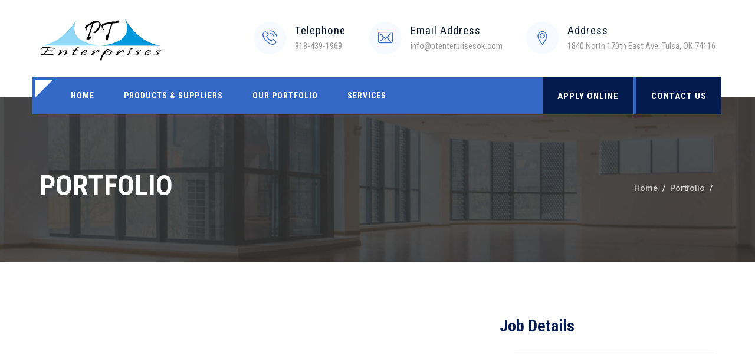

--- FILE ---
content_type: text/html
request_url: https://www.ptenterprisesok.com/portfolio/details.asp?projectid=19
body_size: 9609
content:


<!doctype html>
<html class="no-js" lang="en">
	<head>
		<title>PT Enterprises </title>
		
<meta charset="utf-8">
<meta http-equiv="x-ua-compatible" content="ie=edge">
<meta name="viewport" content="width=device-width, initial-scale=1, shrink-to-fit=no">
<link rel="shortcut icon" type="image/x-icon" href="/images/favicon.png">
<link rel="stylesheet" href="/css/bootstrap.min.css">
<link rel="stylesheet" href="/css/fontawesome.css">
<link rel="stylesheet" href="/css/flaticon.css">
<link rel="stylesheet" href="/css/pbminfotech-base-icons.css"> 
<link rel="stylesheet" href="/css/themify-icons.css">
<link rel="stylesheet" href="/css/swiper.min.css">
<link rel="stylesheet" href="/css/magnific-popup.css"> 
<link rel="stylesheet" href="/css/shortcode.css">
<link rel="stylesheet" href="/css/demo-1.css">
<link rel="stylesheet" href="/css/base.css">
<link rel="stylesheet" href="/css/style.css">
<link rel="stylesheet" href="/css/responsive.css"> 
<link rel="stylesheet" type="text/css" href="/revolution/rs6.css">
<!-- Google tag (gtag.js) -->
<script async src="https://www.googletagmanager.com/gtag/js?id=G-LC70NBP8EW"></script>
<script>
  window.dataLayer = window.dataLayer || [];
  function gtag(){dataLayer.push(arguments);}
  gtag('js', new Date());

  gtag('config', 'G-LC70NBP8EW');
</script>

	</head>
	<body>
		
		<div class="page-wrapper">
			<header class="site-header header-style-2">
	<div class="pre-header">
		<div class="container">
			<div class="d-flex justify-content-between align-items-center">
				<div class="site-branding"> 
					<span class="site-title">
						<a href="/">
							<img class="logo-img" src="/images/logo.png" alt="PT Enterprises">
						</a>
					</span>
				</div>
				<div class="pbmit-right-content">
					<div class="info-widget">
						<div class="info-widget-inner">
							<div class="media-left">
								<div class="icon"> <i class="pbmit-base-icon-phone-call"></i></div>
							</div>
							<div class="media-right">
								<h6>Telephone</h6>
								<h3>918-439-1969</h3>
							</div>
						</div>
					</div>
					<div class="info-widget">
					   	<div class="info-widget-inner">
							<div class="media-left">
								<div class="icon"> <i class="pbmit-base-icon-envelope"></i></div>
							</div>
							<div class="media-right">
								<h6>Email Address</h6>
								<h3>info@ptenterprisesok.com</h3>
							</div>
					  	</div>
					</div>
					<div class="info-widget">
						<div class="info-widget-inner">
							<div class="media-left">
								<div class="icon"> <i class="pbmit-base-icon-location-pin"></i></div>
							</div>
							<div class="media-right">
								<h6>Address</h6>
								<h3>1840 North 170th East Ave. Tulsa, OK 74116</h3>
							</div>
						</div>
					</div>
				 </div>
			</div>
		</div>
	</div>
	<div class="site-header-menu">
		<div class="container p-0">
			<div class="row">
				<div class="col-md-12">
					<div class="d-flex align-items-center justify-content-between site-header-menu-inner">
						<div class="site-branding">
							<span class="site-title">
								<a href="#">
									<img class="sticky-img" src="/images/logo.png" alt="LabtechCO">
								</a>
							</span>
						</div>
						<div class="site-navigations">
							<nav class="main-menu navbar-expand-xl navbar-light">
								<div class="navbar-header">
									<button class="navbar-toggler" type="button">
										<i class="pbmit-base-icon-menu"></i>
									</button>
								</div>
								<div class="pbmit-mobile-menu-bg"></div>
								<div class="collapse navbar-collapse clearfix show" id="pbmit-menu">
									<div class="pbmit-menu-wrap">
										<span class="closepanel">
											<i class="pbmit-base-icon-close"></i>
										</span>
										<div class="pbmit-responsive-icons pbmit-header-search-btn">
											<a title="Link" href="#">
												<i class="pbmit-base-icon-search-2"></i>
											</a>
										</div>
										<ul class="navigation clearfix">
											<li class="active">
												<a href="/">Home</a>
											</li>
											<li>
												<a href="/index.asp#products">Products &amp; Suppliers</a>
											</li>
											<li>
												<a href="/index.asp#portfolio">Our Portfolio</a>
											</li>
											<li>
												<a href="/index.asp#services">Services</a>
											</li>
										</ul>
									</div>
								</div>
							</nav>
						</div>
						<div class="pbmit-right-side">
							<div class="pbmit-header-button">
								<a href="/employmentapplication.asp" class="pbmit-btn">APPLY ONLINE</a>
							</div>&nbsp;
							<div class="pbmit-header-button">
								<a href="/contact.asp" class="pbmit-btn">CONTACT US</a>
							</div> 
						</div>
					</div>
				</div>
			</div>
		</div>
	</div>
</header>

        <div class="pbmit-title-bar-wrapper">
            <div class="container">
				<div class="pbmit-title-bar-content">
					<div class="pbmit-title-bar-content-inner">
						<div class="pbmit-tbar">
							<div class="pbmit-tbar-inner container">
								<h1 class="pbmit-tbar-title">Portfolio</h1>
							</div>
						</div>
						<div class="pbmit-breadcrumb">
							<div class="pbmit-breadcrumb-inner">
								<span><a title="" href="/" class="home"><span>Home</span></a></span>
								<span class="sep">/</span>
								<span><a title="" href="/portfolio/" class="home"><span>Portfolio</span></a></span>
								<span class="sep">/</span>
								<span><span class="post-root post post-post current-item"></span></span>
							</div>
						</div>
					</div>
				</div>
            </div>
        </div>
		<div class="page-content research-Style-3">

			<section class="section-lg portfolio-single">
				<div class="container">
					<div class="pbmit-portfolio-single">
						<div class="row">
							<div class="col-md-8">
								<img src="/asccustompages/UploadedFiles/PortfolioCategoryImages/" class="img-fluid w-100" alt="">
							</div>
							<div class="col-md-4 top-padding">
								<h4>Job Details</h4>
								<div class="pbminfotech-pf-detailbox-inner pbmit-pf-view-style-2">
									<ul class="pbminfotech-pf-detailbox-list ">
										
									   	<li class="pbmit-pf-details-date ">
											<span class="pbmit-pf-details-content"></span>
									   	</li>
									</ul>
								 </div>
							</div>
						</div>
						<div class="pbmit-entry-content">
							<div class="row">
							
								
							</div>
						</div>

					</div>
				</div>
			</section>

		</div>
		<footer class="footer site-footer">
	<div class="pbmit-footer-widget-area">
		<div class="container">
			<div class="row">
				<div class="col-xl-4">
					<div class="widget widget-area">
						<div class="textwidget">
							<p>
								<img src="/images/logo.png" class="pbmit-footerlogo img-fluid" alt="">
							</p>
							<p>1840 North 170th East Ave. Tulsa, OK 74116</p>
							<p>918-439-1969</p>
							<p><a href="mailto:info@ptenterprisesok.com"><strong>info@ptenterprisesok.com</strong></a></p>
						</div>
					</div>
				</div>
				<div class="col-xl-4 col-md-3 col-xs-6">
					<div class="widget">
						<h3 class="widget-title">Pages</h3>
						<div class="textwidget">
							<ul>
								<li><a href="/">Home</a></li>
								<li><a href="/">About</a></li>
								<li><a href="/">Products &amp; Suppliers</a></li>
								<li><a href="/portfolio/">Portfolio</a></li>
								<li><a href="/">Services</a></li>
								<li><a href="/contact.asp">Contact</a></li>
							</ul>
						</div>
					</div>
				</div>
				<div class="col-xl-4">
					<div class="widget widget-area">
						<div class="textwidget">
							<p>
								<img src="/images/50-years.png" class="pbmit-footerlogo img-fluid" alt="">
							</p>
							<p class="text-center"><strong>50 Years of Performance, Service, &amp; Quality</strong></p>
						</div>
					</div>
				</div>
			</div>
		</div>
	</div>
	<div class="pbmit-footer-bottom">
		<div class="container">
			<div class="pbmit-footer-text-inner">
				<div class="pbmit-footer-copyright-text-area"> Copyright © 2026
					<a href="/">PT Enterprises, LLC</a>. All rights reserved. <a href="https://ambitiousdesign.com" target="_blank">Tulsa Website Design</a>
				</div>	
			</div>	
		</div>
	</div>	
</footer>

		
		
	</div>
	<div class="pbmit-search-overlay">
	<div class="pbmit-icon-close"></div>
	<div class="pbmit-search-outer"> 
		<div class="pbmit-search-logo">
			<img src="images/logo.png" class="img-fluid" alt="">
		</div>
		<form class="pbmit-site-searchform">
			<input type="search" class="form-control field searchform-s" name="s" placeholder="Type Word Then Press Enter">
			<button type="submit"><i class="pbmit-base-icon-search"></i></button>
		</form>
	</div>
</div>

<script src="/js/jquery.min.js"></script>
<script src="/js/popper.min.js"></script>
<script src="/js/bootstrap.min.js"></script> 
<script src="/js/jquery.waypoints.min.js"></script>
<script src="/js/jquery.appear.js"></script>
<script src="/js/numinate.min.js"></script>
<script src="/js/swiper.min.js"></script>
<script src="/js/jquery.magnific-popup.min.js"></script>
<script src="/js/circle-progress.js"></script> 
<script src="/js/select2.full.min.js"></script>   
<script src="/js/scripts.js"></script>        
<script src="/revolution/rslider.js"></script>
<script src="/revolution/rbtools.min.js"></script>
<script src="/revolution/rs6.min.js"></script> 
		
   </body>
</html>

--- FILE ---
content_type: text/css
request_url: https://www.ptenterprisesok.com/css/flaticon.css
body_size: 7284
content:
/*
Flaticon icon font: Flaticon
Creation date: 06/08/2018 06:57
*/

	@font-face {
	font-family: "Flaticon";
	src: url("../fonts/flaticon.eot");
	src: url("../fonts/flaticon.eot?#iefix") format("embedded-opentype"),
			url("../fonts/flaticon.woff") format("woff"),
			url("../fonts/flaticon.ttf") format("truetype"),
			url("../fonts/flaticon.svg#Flaticon") format("svg");
	font-weight: normal;
	font-style: normal;
	}
	
	@media screen and (-webkit-min-device-pixel-ratio:0) {
	@font-face {
		font-family: "Flaticon";
		src: url("../fonts/flaticon.svg#Flaticon") format("svg");
	}
	}
	
	[class^="pbmit-labtechco-business-icon-"]:before, [class*=" pbmit-labtechco-business-icon-"]:before,
	[class^="pbmit-labtechco-business-icon-"]:after, [class*=" pbmit-labtechco-business-icon-"]:after {   
		font-family: Flaticon;
		font-size: 20px;
		font-style: normal;
	}

	.pbmit-labtechco-business-icon-dropper:before { content: "\f100"; }
	.pbmit-labtechco-business-icon-space-capsule:before { content: "\f101"; }
	.pbmit-labtechco-business-icon-rocket:before { content: "\f102"; }
	.pbmit-labtechco-business-icon-prism:before { content: "\f103"; }
	.pbmit-labtechco-business-icon-nuclear:before { content: "\f104"; }
	.pbmit-labtechco-business-icon-microscope:before { content: "\f105"; }
	.pbmit-labtechco-business-icon-earth-globe:before { content: "\f106"; }
	.pbmit-labtechco-business-icon-dropper-1:before { content: "\f107"; }
	.pbmit-labtechco-business-icon-rocket-launch:before { content: "\f108"; }
	.pbmit-labtechco-business-icon-bottle:before { content: "\f109"; }
	.pbmit-labtechco-business-icon-orbit:before { content: "\f10a"; }
	.pbmit-labtechco-business-icon-burn:before { content: "\f10b"; }
	.pbmit-labtechco-business-icon-astronaut:before { content: "\f10c"; }
	.pbmit-labtechco-business-icon-flask:before { content: "\f10d"; }
	.pbmit-labtechco-business-icon-beaker:before { content: "\f10e"; }
	.pbmit-labtechco-business-icon-thermometer:before { content: "\f10f"; }
	.pbmit-labtechco-business-icon-rocket-launch-1:before { content: "\f110"; }
	.pbmit-labtechco-business-icon-dna:before { content: "\f111"; }
	.pbmit-labtechco-business-icon-atomic:before { content: "\f112"; }
	.pbmit-labtechco-business-icon-syringe:before { content: "\f113"; }
	.pbmit-labtechco-business-icon-nuclear-1:before { content: "\f114"; }
	.pbmit-labtechco-business-icon-microscope-1:before { content: "\f115"; }
	.pbmit-labtechco-business-icon-test-tube:before { content: "\f116"; }
	.pbmit-labtechco-business-icon-bottle-1:before { content: "\f117"; }
	.pbmit-labtechco-business-icon-poison:before { content: "\f118"; }
	.pbmit-labtechco-business-icon-microscope-2:before { content: "\f119"; }
	.pbmit-labtechco-business-icon-test-tube-1:before { content: "\f11a"; }
	.pbmit-labtechco-business-icon-dna-1:before { content: "\f11b"; }
	.pbmit-labtechco-business-icon-caduceus:before { content: "\f11c"; }
	.pbmit-labtechco-business-icon-bacteria:before { content: "\f11d"; }
	.pbmit-labtechco-business-icon-dna-2:before { content: "\f11e"; }
	.pbmit-labtechco-business-icon-dna-3:before { content: "\f11f"; }
	.pbmit-labtechco-business-icon-magnet:before { content: "\f120"; }
	.pbmit-labtechco-business-icon-thermometer-1:before { content: "\f121"; }
	.pbmit-labtechco-business-icon-element:before { content: "\f122"; }
	.pbmit-labtechco-business-icon-rat:before { content: "\f123"; }
	.pbmit-labtechco-business-icon-molecule:before { content: "\f124"; }
	.pbmit-labtechco-business-icon-apple:before { content: "\f125"; }
	.pbmit-labtechco-business-icon-earth:before { content: "\f126"; }
	.pbmit-labtechco-business-icon-observation:before { content: "\f127"; }
	.pbmit-labtechco-business-icon-magnifying-glass:before { content: "\f128"; }
	.pbmit-labtechco-business-icon-petri-dish:before { content: "\f129"; }
	.pbmit-labtechco-business-icon-compass:before { content: "\f12a"; }
	.pbmit-labtechco-business-icon-molecular:before { content: "\f12b"; }
	.pbmit-labtechco-business-icon-telescope:before { content: "\f12c"; }
	.pbmit-labtechco-business-icon-axis:before { content: "\f12d"; }
	.pbmit-labtechco-business-icon-calculator:before { content: "\f12e"; }
	.pbmit-labtechco-business-icon-scientist:before { content: "\f12f"; }
	.pbmit-labtechco-business-icon-solar-system:before { content: "\f130"; }
	.pbmit-labtechco-business-icon-satellite:before { content: "\f131"; }
	.pbmit-labtechco-business-icon-microscope-3:before { content: "\f132"; }
	.pbmit-labtechco-business-icon-book:before { content: "\f133"; }
	.pbmit-labtechco-business-icon-clipboard:before { content: "\f134"; }
	.pbmit-labtechco-business-icon-test-tube-2:before { content: "\f135"; }
	.pbmit-labtechco-business-icon-cell:before { content: "\f136"; }
	.pbmit-labtechco-business-icon-dna-structure:before { content: "\f137"; }
	.pbmit-labtechco-business-icon-earth-globe-1:before { content: "\f138"; }
	.pbmit-labtechco-business-icon-medicines:before { content: "\f139"; }
	.pbmit-labtechco-business-icon-statistics:before { content: "\f13a"; }
	.pbmit-labtechco-business-icon-bacteria-1:before { content: "\f13b"; }
	.pbmit-labtechco-business-icon-atom:before { content: "\f13c"; }
	.pbmit-labtechco-business-icon-flasks:before { content: "\f13d"; }
	.pbmit-labtechco-business-icon-samples:before { content: "\f13e"; }
	.pbmit-labtechco-business-icon-science:before { content: "\f13f"; }
	.pbmit-labtechco-business-icon-radiation:before { content: "\f140"; }
	.pbmit-labtechco-business-icon-suit:before { content: "\f141"; }
	.pbmit-labtechco-business-icon-shaker:before { content: "\f142"; }
	.pbmit-labtechco-business-icon-chemistry:before { content: "\f143"; }
	.pbmit-labtechco-business-icon-chemistry-1:before { content: "\f144"; }
	.pbmit-labtechco-business-icon-syringe-1:before { content: "\f145"; }
	.pbmit-labtechco-business-icon-gas-mask:before { content: "\f146"; }
	.pbmit-labtechco-business-icon-reproduction:before { content: "\f147"; }
	.pbmit-labtechco-business-icon-experiment:before { content: "\f148"; }
	.pbmit-labtechco-business-icon-petri-dish-1:before { content: "\f149"; }
	.pbmit-labtechco-business-icon-cloning:before { content: "\f14a"; }
	.pbmit-labtechco-business-icon-science-book:before { content: "\f14b"; }
	.pbmit-labtechco-business-icon-microbiology:before { content: "\f14c"; }
	.pbmit-labtechco-business-icon-poison-1:before { content: "\f14d"; }
	.pbmit-labtechco-business-icon-genetic:before { content: "\f14e"; }
	.pbmit-labtechco-business-icon-scientific:before { content: "\f14f"; }
	.pbmit-labtechco-business-icon-molecular-1:before { content: "\f150"; }
	.pbmit-labtechco-business-icon-bacteria-2:before { content: "\f151"; }
	.pbmit-labtechco-business-icon-research:before { content: "\f152"; }
	.pbmit-labtechco-business-icon-test-tube-3:before { content: "\f153"; }
	.pbmit-labtechco-business-icon-hazardous:before { content: "\f154"; }
	.pbmit-labtechco-business-icon-molecular-2:before { content: "\f155"; }
	.pbmit-labtechco-business-icon-chromosome:before { content: "\f156"; }
	.pbmit-labtechco-business-icon-chemical-reaction:before { content: "\f157"; }
	.pbmit-labtechco-business-icon-microscope-4:before { content: "\f158"; }
	.pbmit-labtechco-business-icon-cell-1:before { content: "\f159"; }
	.pbmit-labtechco-business-icon-laboratory:before { content: "\f15a"; }
	.pbmit-labtechco-business-icon-cell-division:before { content: "\f15b"; }

--- FILE ---
content_type: text/css
request_url: https://www.ptenterprisesok.com/css/pbminfotech-base-icons.css
body_size: 8441
content:
@charset "UTF-8";
@font-face {
  font-family: 'pbminfotech-base-icons';
  src: url('../fonts/pbminfotech-base-icons.eot?79438908');
  src: url('../fonts/pbminfotech-base-icons.eot?79438908#iefix') format('embedded-opentype'),
       url('../fonts/pbminfotech-base-icons.woff2?79438908') format('woff2'),
       url('../fonts/pbminfotech-base-icons.woff?79438908') format('woff'),
       url('../fonts/pbminfotech-base-icons.ttf?79438908') format('truetype'),
       url('../fonts/pbminfotech-base-icons.svg?79438908#pbminfotech-base-icons') format('svg');
  font-weight: normal;
  font-style: normal;
}
/* Chrome hack: SVG is rendered more smooth in Windozze. 100% magic, uncomment if you need it. */
/* Note, that will break hinting! In other OS-es font will be not as sharp as it could be */
/*
@media screen and (-webkit-min-device-pixel-ratio:0) {
  @font-face {
    font-family: 'pbminfotech-base-icons';
    src: url('../font/pbminfotech-base-icons.svg?79438908#pbminfotech-base-icons') format('svg');
  }
}
*/
[class^="pbmit-base-icon-"]:before, [class*=" pbmit-base-icon-"]:before {
  font-family: "pbminfotech-base-icons";
  font-style: normal;
  font-weight: normal;
  speak: never;

  display: inline-block;
  text-decoration: inherit;
  width: 1em;
  margin-right: .2em;
  text-align: center;
  /* opacity: .8; */

  /* For safety - reset parent styles, that can break glyph codes*/
  font-variant: normal;
  text-transform: none;

  /* fix buttons height, for twitter bootstrap */
  line-height: 1em;

  /* Animation center compensation - margins should be symmetric */
  /* remove if not needed */
  margin-left: .2em;

  /* you can be more comfortable with increased icons size */
  /* font-size: 120%; */

  /* Font smoothing. That was taken from TWBS */
  -webkit-font-smoothing: antialiased;
  -moz-osx-font-smoothing: grayscale;

  /* Uncomment for 3D effect */
  /* text-shadow: 1px 1px 1px rgba(127, 127, 127, 0.3); */
}

.pbmit-base-icon-google-drive:before { content: '\e800'; } /* '' */
.pbmit-base-icon-issuu:before { content: '\e801'; } /* '' */
.pbmit-base-icon-music:before { content: '\e803'; } /* '' */
.pbmit-base-icon-user:before { content: '\e804'; } /* '' */
.pbmit-base-icon-quote:before { content: '\e805'; } /* '' */
.pbmit-base-icon-aside:before { content: '\e806'; } /* '' */
.pbmit-base-icon-rss:before { content: '\e807'; } /* '' */
.pbmit-base-icon-angle-left:before { content: '\e808'; } /* '' */
.pbmit-base-icon-angle-right:before { content: '\e809'; } /* '' */
.pbmit-base-icon-status:before { content: '\e80a'; } /* '' */
.pbmit-base-icon-dribbble:before { content: '\e80b'; } /* '' */
.pbmit-base-icon-facebook:before { content: '\e80c'; } /* '' */
.pbmit-base-icon-flickr:before { content: '\e80d'; } /* '' */
.pbmit-base-icon-gplus:before { content: '\e80e'; } /* '' */
.pbmit-base-icon-instagram:before { content: '\e80f'; } /* '' */
.pbmit-base-icon-linkedin:before { content: '\e810'; } /* '' */
.pbmit-base-icon-pinterest:before { content: '\e811'; } /* '' */
.pbmit-base-icon-twitter:before { content: '\e812'; } /* '' */
.pbmit-base-icon-vk:before { content: '\e813'; } /* '' */
.pbmit-base-icon-xing:before { content: '\e814'; } /* '' */
.pbmit-base-icon-yelp:before { content: '\e815'; } /* '' */
.pbmit-base-icon-youtube:before { content: '\e816'; } /* '' */
.pbmit-base-icon-gallery:before { content: '\e817'; } /* '' */
.pbmit-base-icon-plus:before { content: '\e818'; } /* '' */
.pbmit-base-icon-video:before { content: '\e819'; } /* '' */
.pbmit-base-icon-link:before { content: '\e81a'; } /* '' */
.pbmit-base-icon-clock:before { content: '\e81b'; } /* '' */
.pbmit-base-icon-heart:before { content: '\e81c'; } /* '' */
.pbmit-base-icon-sticky:before { content: '\e81d'; } /* '' */
.pbmit-base-icon-tag:before { content: '\e81e'; } /* '' */
.pbmit-base-icon-comment:before { content: '\e81f'; } /* '' */
.pbmit-base-icon-chat:before { content: '\e820'; } /* '' */
.pbmit-base-icon-podcast:before { content: '\e821'; } /* '' */
.pbmit-base-icon-houzz:before { content: '\e822'; } /* '' */
.pbmit-base-icon-image:before { content: '\e823'; } /* '' */
.pbmit-base-icon-cart:before { content: '\e824'; } /* '' */
.pbmit-base-icon-search:before { content: '\e825'; } /* '' */
.pbmit-base-icon-arrow-right:before { content: '\e826'; } /* '' */
.pbmit-base-icon-pencil:before { content: '\e827'; } /* '' */
.pbmit-base-icon-mobile:before { content: '\e828'; } /* '' */
.pbmit-base-icon-comment-1:before { content: '\e829'; } /* '' */
.pbmit-base-icon-world:before { content: '\e82a'; } /* '' */
.pbmit-base-icon-location-pin:before { content: '\e82b'; } /* '' */
.pbmit-base-icon-marker:before { content: '\e82c'; } /* '' */
.pbmit-base-icon-quote-left:before { content: '\e82d'; } /* '' */
.pbmit-base-icon-close:before { content: '\e82e'; } /* '' */
.pbmit-base-icon-comments-smiley:before { content: '\e82f'; } /* '' */
.pbmit-base-icon-category:before { content: '\e830'; } /* '' */
.pbmit-base-icon-tag-1:before { content: '\e831'; } /* '' */
.pbmit-base-icon-mail:before { content: '\e832'; } /* '' */
.pbmit-base-icon-phone:before { content: '\e833'; } /* '' */
.pbmit-base-icon-shift-right:before { content: '\e834'; } /* '' */
.pbmit-base-icon-arrow-left:before { content: '\e835'; } /* '' */
.pbmit-base-icon-gallery-1:before { content: '\e836'; } /* '' */
.pbmit-base-icon-music-alt:before { content: '\e837'; } /* '' */
.pbmit-base-icon-heart-empty:before { content: '\e838'; } /* '' */
.pbmit-base-icon-check:before { content: '\e839'; } /* '' */
.pbmit-base-icon-arrow-left-1:before { content: '\e83a'; } /* '' */
.pbmit-base-icon-plus-1:before { content: '\e83b'; } /* '' */
.pbmit-base-icon-unlink:before { content: '\e83c'; } /* '' */
.pbmit-base-icon-quote-right:before { content: '\e83d'; } /* '' */
.pbmit-base-icon-home:before { content: '\e83e'; } /* '' */
.pbmit-base-icon-angle-double-right:before { content: '\e83f'; } /* '' */
.pbmit-base-icon-angle-double-left:before { content: '\e840'; } /* '' */
.pbmit-base-icon-resize-full:before { content: '\e841'; } /* '' */
.pbmit-base-icon-eye:before { content: '\e842'; } /* '' */
.pbmit-base-icon-star:before { content: '\e843'; } /* '' */
.pbmit-base-icon-calendar:before { content: '\e844'; } /* '' */
.pbmit-base-icon-chat-1:before { content: '\e845'; } /* '' */
.pbmit-base-icon-search-1:before { content: '\e846'; } /* '' */
.pbmit-base-icon-left-thin:before { content: '\e847'; } /* '' */
.pbmit-base-icon-right-thin:before { content: '\e848'; } /* '' */
.pbmit-base-icon-headphone-alt:before { content: '\e849'; } /* '' */
.pbmit-base-icon-quotation:before { content: '\e84a'; } /* '' */
.pbmit-base-icon-envelope:before { content: '\e84b'; } /* '' */
.pbmit-base-icon-phone-call:before { content: '\e84c'; } /* '' */
.pbmit-base-icon-file:before { content: '\e84d'; } /* '' */
.pbmit-base-icon-search-2:before { content: '\e84e'; } /* '' */
.pbmit-base-icon-play:before { content: '\e84f'; } /* '' */
.pbmit-base-icon-right-arrow:before { content: '\e850'; } /* '' */
.pbmit-base-icon-shopping-cart:before { content: '\e851'; } /* '' */
.pbmit-base-icon-scoop-it:before { content: '\e876'; } /* '' */
.pbmit-base-icon-dukescholar:before { content: '\e878'; } /* '' */
.pbmit-base-icon-shopping-cart-1:before { content: '\e879'; } /* '' */
.pbmit-base-icon-circle-chevron-right-solid:before { content: '\e87a'; } /* '' */
.pbmit-base-icon-researchgate:before { content: '\e95e'; } /* '' */
.pbmit-base-icon-google-scholar:before { content: '\e9d4'; } /* '' */
.pbmit-base-icon-menu:before { content: '\f008'; } /* '' */
.pbmit-base-icon-mail-alt:before { content: '\f0e0'; } /* '' */
.pbmit-base-icon-angle-up:before { content: '\f106'; } /* '' */
.pbmit-base-icon-angle-down:before { content: '\f107'; } /* '' */
.pbmit-base-icon-quote-right-1:before { content: '\f10e'; } /* '' */
.pbmit-base-icon-github:before { content: '\f113'; } /* '' */
.pbmit-base-icon-tumblr:before { content: '\f173'; } /* '' */
.pbmit-base-icon-stumbleupon:before { content: '\f1a4'; } /* '' */
.pbmit-base-icon-digg:before { content: '\f1a6'; } /* '' */
.pbmit-base-icon-reddit:before { content: '\f281'; } /* '' */
.pbmit-base-icon-vimeo:before { content: '󨇎'; } /* '\e81ce' */


--- FILE ---
content_type: text/css
request_url: https://www.ptenterprisesok.com/css/shortcode.css
body_size: 218003
content:
/******************************

    INDEX:

    00 - Section Title
   	01 - Icon Box  
    02 - Team Member 
    03 - Client 
    04 - Counter 
    05 - Service 
    06 - Blog 
    07 - Testimonial 
    08 - Marquee
    09 - Header
    10 - Footer
    11 - Title Bar
    12 - Overlap Colomn
    13 - Progress Bar
    14 - Accordion
    15 - Tab
    16 - Circle Progress
    17 - Static-box
    18 - List Gourp
    19 - Portfolio
    20 - Pricing-table
    21 - Img Animation
    22 - Action Box								
    23 - Revolution

******************************/

.pbmit-bg-color-light4{
	background-color: #f6f6f6;
}
p.text-center{
	margin-bottom: 35px;
}
.pbminfotech-box-team .pbminfotech-box-content-inner {
    padding: 15px 0;
    text-align: left;
    padding-top: 20px;
}

/*----------------------------------------*/
/*  00 - Section Title
/*----------------------------------------*/
.pbmit-heading,
.pbmit-heading-subheading{
    margin-bottom: 30px;
}
.pbmit-heading .pbmit-title,
.pbmit-heading-subheading .pbmit-title{
	font-family: var(--pbmit-heading-typography-font-family);
    font-weight: 300;
    font-size: 40px;
    line-height: 50px;
    color: var(--pbmit-secondary-color);
    text-transform: uppercase;
}
.pbmit-heading strong,
.pbmit-heading-subheading strong{
	font-weight: 900;
	letter-spacing: 0.5px;
}
.pbmit-heading-subheading .pbmit-subtitle {
    font-size: 18px;
    font-weight: 400;
    line-height: 20px;
    color: rgba(255, 255, 255, 1);
    z-index: 1;
    position: relative;
}
.pbmit-heading-subheading .pbmit-title{
	color: var(--pbmit-white-color);
}
.pbmit-heading-subheading-style-1{
	margin-bottom: 30px;
}
.pbmit-heading-subheading-style-1 .pbmit-subtitle {
	font-family: var(--pbmit-heading-typography-font-family);
    font-weight: 400;
    font-size: 18px;
    line-height: 20px;
    color: rgba(255, 255, 255, 1);
    text-transform: uppercase;
	margin-bottom: 10px;
}
.pbmit-heading-subheading-style-1 .pbmit-title{
	font-family: var(--pbmit-heading-typography-font-family);
    font-weight: 300;
    font-size: 40px;
    line-height: 50px;
    letter-spacing: 0;
    color: rgba(255, 255, 255, 1);
}
.pbmit-heading-subheading-style-2{
	margin-bottom: 30px;
}
.pbmit-heading-subheading-style-2 .pbmit-subtitle {
	font-family: var(--pbmit-heading-typography-font-family);
    font-weight: 700;
    font-size: 14px;
    line-height: 16px;
    letter-spacing: 1px;
    color: var(--pbmit-global-color);
    text-transform: uppercase;
	margin-bottom: 10px;
}
.pbmit-heading-subheading-style-2 .pbmit-title{
	font-family: var(--pbmit-heading-typography-font-family);
    font-weight: 700;
    font-size: 40px;
    line-height: 50px;
    color: var( --pbmit-heading-color);
}
.pbmit-heading-subheading-style-3{
	margin-bottom: 30px;
}
.pbmit-heading-subheading-style-3 .pbmit-subtitle {
	font-family: var(--pbmit-heading-typography-font-family);
	font-size: 13px;
	letter-spacing: 2px;
	position: relative;
    background-color: #fff;
    border-radius: 20px;
    padding: 10px 25px 7px;
    padding-left: 40px;
	line-height: 24px;
	font-weight: 700;
    display: inline-block;
    box-shadow: 0px 0px 24px 0px rgb(0 0 0 / 8%);
}
.pbmit-heading-subheading-style-3 .pbmit-subtitle:before{
	content: "";
    position: absolute;
    left: 24px;
    top: 18px;
    width: 8px;
    height: 8px;
    border-radius: 50%;
	background-color: var(--pbmit-global-color);
}
.pbmit-heading-subheading-style-3 .pbmit-title{
	font-weight: 700;
    font-size: 40px;
    line-height: 50px;
	color: var(--pbmit-secondary-color);
}
.pbmit-heading-desc{
	font-family: "Work Sans", Arial, Helvetica, sans-serif;
    font-weight: 500;
    font-size: 18px;
    line-height: 24px;
    color: #031b4e;
	margin-top: 20px;
}
.pbmit-heading.text-white .pbmit-title{
	color: var(--pbmit-white-color);
	text-transform: capitalize;
}
.pbmit-heading-style-4{
	margin-bottom: 30px;
}
.pbmit-heading-style-4 .pbmit-title{
	font-family: "League Spartan", Arial, Helvetica, sans-serif;
    font-weight: 300;
    font-size: 55px;
    line-height: 58px;
    color: #031b4e;
}
.pbmit-heading-style-4.text-center .pbmit-heading-desc {
    width: 60%;
    margin: 0 auto;
    margin-top: 20px;
	color: #031b4e;
	font-weight: 400;
	font-family: "Montserrat", Arial, Helvetica, sans-serif;
}
.pbmit-heading-subheading-style-5{
	margin-bottom: 30px;
}
.pbmit-heading-subheading-style-5 .pbmit-subtitle{
	font-family: "Roboto Condensed", Arial, Helvetica, sans-serif;
    font-weight: 700;
    text-transform: uppercase;
    font-size: 14px;
    line-height: 16px;
    letter-spacing: 1px;
    color: var(--pbmit-global-color);
} 
.pbmit-heading-subheading-style-5 .pbmit-title {
    font-family: "Roboto Condensed", Arial, Helvetica, sans-serif;
    font-weight: 700;
	font-size: 40px;
    line-height: 50px;
    color: var(--pbmit-secondary-color);
}
.pbmit-heading-subheading-style-5 .pbmit-heading-desc{
	color: #9FA3AA;
    font-size: 18px;
	font-weight: 500;
    line-height: 24px;
	margin-top: 20px;
	font-family: "Work Sans", Arial, Helvetica, sans-serif;
}
.pbmit-heading-subheading-style-6{
	margin-bottom: 30px;
}
.pbmit-heading-subheading-style-6 .pbmit-subtitle{
	position: relative;
    background-color: #fff;
    border-radius: 20px;
    padding: 10px 25px 7px;
    padding-left: 40px;
    display: inline-block;
	letter-spacing: 2px;
    font-size: 13px;
    color: #0f1539;
	line-height: 24px;
    box-shadow: 0px 0px 24px 0px rgb(0 0 0 / 8%);
}
.pbmit-heading-subheading-style-6 .pbmit-subtitle:before {
    content: "";
    position: absolute;
    left: 24px;
    top: 18px;
    width: 8px;
    height: 8px;
    border-radius: 50%;
    background-color: var(--pbmit-global-color);
}
.pbmit-heading-subheading-style-6 .pbmit-title {
	font-size: 40px;
    line-height: 50px;
    color: #031b4e;
}

/*----------------------------------------*/
/*  01 - Icon Box
/*----------------------------------------*/
/** Style 1 **/
.pbmit-ihbox-style-1{
	padding: 30px 25px;
    background: #fff;
    padding-bottom: 0px;
}
.pbmit-ihbox-style-1 .pbmit-ihbox-content,
.pbmit-ihbox-style-1 .pbmit-cta3-content-wrapper{
	margin-bottom: 20px;
    font-size: 14px;
    line-height: 20px;
}
.pbmit-ihbox-style-1 .pbmit-ihbox-icon-wrapper{
    margin-bottom: 15px;
}
.pbmit-ihbox-style-1 .pbmit-ihbox-heading {
    font-size: 16px;
    line-height: 24px;
    font-weight: 700;
    text-transform: uppercase;
    margin: 8px 0 10px;
}
.pbmit-ihbox-style-1 .pbmit-ihbox-contents {
    display: inline-block;
}
.pbmit-ihbox-style-1 .pbmit-ihbox-btn a{
    font-weight: 500;
    text-transform: uppercase;
    font-size: 14px;
	color: var(--pbmit-secondary-color);
	font-family: "Roboto Condensed", Arial, Helvetica, sans-serif;
}
.pbmit-ihbox-style-1 .pbmit-ihbox-btn {
    display: inline-block;
    margin: 15px 0 20px;
}
.pbmit-ihbox-style-1 .pbmit-ihbox-btn a::after {
    content: '\e850';
    font-family: 'pbminfotech-base-icons';
    margin-left: 15px;
    font-weight: normal;
}
.pbmit-ihbox-style-1 .pbmit-large-icon i:before {
    font-size: 60px;
    line-height: 60px;
	color: var(--pbmit-global-color);
}
/** Style 2 **/
.pbmit-ihbox-style-2 .pbmit-ihbox-contents {
    padding-left: 30px;
}
.pbmit-ihbox-style-2.pbmit-ihbox-itype-icon {
    margin-bottom: 40px;
}
.pbmit-ihbox-style-2 .pbmit-large-icon i:before{
    font-size: 60px;
    line-height: 60px;
}
.pbmit-ihbox-style-2 .pbmit-ihbox-contents .pbmit-ihbox-heading {
    font-weight: 600;
	font-size: 16px;
	margin: 0;
	line-height: 24px;
}
.pbmit-ihbox-style-2 .pbmit-large-icon i:before{
	font-size: 44px;
    line-height: 44px;
}
.pbmit-ihbox-style-2 .pbmit-ihbox-contents{
	padding-left: 20px;
}
.pbmit-ihbox-style-2  .pbmit-ihbox-icon,
.pbmit-ihbox-style-2  .pbmit-ihbox-contents{
	display: table-cell;
    vertical-align: top;
}
.pbmit-ihbox-style-2  .pbmit-ihbox-icon i{
	color: var(--pbmit-global-color);
}
.pbmit-ihbox-style-2 .pbmit-ihbox-heading-with-icon{
	display: table;    
}
.pbmit-left-ihbox.pbmit-ihbox-style-2 .pbmit-vc_general.pbmit-vc_cta3 h2.pbmit-custom-heading,
.pbmit-left-ihbox.pbmit-ihbox-style-2 h2.pbmit-ihbox-heading{
    margin: 8px 0 10px 0!important;
}
.pbmit-left-ihbox.pbmit-ihbox-style-2 .pbmit-ihbox-contenpbmit {
    padding-left: 30px;
}
.pbmit-left-ihbox.pbmit-ihbox-style-2 {
    margin-bottom: 40px;
}
.pbmit-left-ihbox.pbmit-ihbox-style-2 .pbmit-large-icon i:before {
    font-size: 60px;
    line-height: 60px;
}
.pbmit-left-ihbox.pbmit-ihbox-style-2 .pbmit-ihbox-icon {
    vertical-align: middle;
}
/** Style 3 **/
.pbmit-ihbox-style-3{
    padding: 45px;
    margin-bottom: 30px; 
	transition: all 0.4s ease-in-out;
	text-align: center;
}
.pbmit-ihbox-style-3:hover,
.pbmit-ihbox-style-3:hover .pbmit-ihbox-heading,
.pbmit-ihbox-style-3:hover .pbmit-ihbox-contents .pbmit-ihbox-content,
.pbmit-ihbox-style-3:hover .pbmit-ihbox-contents .pbmit-cta3-content-wrapper,
.pbmit-ihbox-style-3:hover h2.pbmit-custom-heading,
.pbmit-ihbox-style-3:hover .pbmit-icon-skincolor i{
	color: #fff;
}
.pbmit-ihbox-style-3 .pbmit-table-cell {
    display: inline-block;
}
.pbmit-ihbox-style-3 .pbmit-ihbox-icon-wrapper{
    margin-bottom: 15px;
}
.pbmit-ihbox-style-3 .pbmit-ihbox-icon-wrapper i{
	color: var(--pbmit-global-color);
}
.pbmit-ihbox-style-3:hover {
    background-color: var(--pbmit-global-color);
}
.pbmit-ihbox-style-3 .pbmit-ihbox-contents {
    display: inline-block;
}
.pbmit-ihbox-style-3 .pbmit-large-icon i:before {
    font-size: 60px;
    line-height: 60px;
}
.pbmit-ihbox-style-3 .pbmit-ihbox-contents h2{
	font-weight: 700;
    text-transform: uppercase;
    font-size: 16px;
	line-height: 24px;
	margin: 8px 0 10px 0;
}
.pbmit-ihbox-style-3 .pbmit-ihbox-contents .pbmit-cta3-content-wrapper, 
.pbmit-ihbox-style-3 .pbmit-ihbox-contents .pbmit-ihbox-content {
    color:var(--pbmit-secondary-color);
}
/** Style 4 **/
.pbmit-ihbox-style-4 .pbmit-ihbox-icon-type-text::after,
.pbmit-ihbox-style-4 .pbmit-ihbox-big-number-text:after {
    -webkit-transition: all 0.4s ease-in-out;
    -moz-transition: all 0.4s ease-in-out;
    -o-transition: all 0.4s ease-in-out;
    transition: all 0.4s ease-in-out;
}
.pbmit-ihbox-style-4 .pbmit-ihbox-icon-type-text,
.pbmit-ihbox-style-4 .pbmit-ihbox-big-number-text{
    color: #c5c5c5;
    font-size: 18px;
    font-weight: 600;
    padding-bottom: 28px;
    position: relative;
}
.pbmit-ihbox-style-4 .pbmit-ihbox-icon-type-text::after,
.pbmit-ihbox-style-4 .pbmit-ihbox-big-number-text:after{
   content: '';
   height: 2px;
   width: 15%; 
   z-index: 1;
   position: absolute;
   bottom: 0;
   left: 0;
}
.pbmit-ihbox-style-4:hover .pbmit-ihbox-icon-type-text::after,
.pbmit-ihbox-style-4:hover .pbmit-ihbox-big-number-text:after{
   width: 30%; 
}
.pbmit-ihbox-style-4 .pbmit-vc_general.pbmit-vc_cta3 .pbmit-custom-heading{
   margin-bottom: 5px
}
.pbmit-ihbox-style-4.pbmit-ihbox .pbmit-ihbox-content,
.pbmit-ihbox-style-4.pbmit-ihbox .pbmit-cta3-content-wrapper{
   padding-right: 20px;
}
.pbmit-ihbox-style-4 .pbmit-ihbox-icon-type-text::after,
.pbmit-ihbox-style-4 .pbmit-vc_cta3-headers:after,
.pbmit-ihbox-style-4 .pbmit-ihbox-big-number-text:after {
    background-color: var(--pbmit-global-color);
}
.pbmit-ihbox-style-4 .pbmit-ihbox-contents h2{
	font-weight: 700;
    text-transform: uppercase;
    font-size: 16px;
	line-height: 24px;
    margin: 8px 0 10px 0;
}
/** Style 5 **/
.pbmit-ihbox-style-5 .pbmit-ihbox-icon-type-text{
    font-size: 24px;
    font-weight: 700;
}
.pbmit-ihbox-style-5 .pbmit-ihbox-heading-with-icon{
	display: table;    
}
.pbmit-ihbox-style-5  .pbmit-ihbox-icon,
.pbmit-ihbox-style-5  .pbmit-ihbox-heading{
	display: table-cell;
    vertical-align: middle;
}
.pbmit-ihbox-style-5  .pbmit-ihbox-heading{
	padding-left: 15px;
}
.pbmit-ihbox-style-5 .pbmit-ihbox-heading h2{
    margin: 0;
	font-weight: 700;
    text-transform: uppercase;
    font-size: 16px;
	line-height: 24px;
	color: var(--pbmit-white-color);
}
.pbmit-ihbox-style-5 .pbmit-ihbox-heading h4{
	margin-bottom: 0;
    color: rgba(255, 255, 255, 0.90);
}
.pbmit-ihbox-style-5 .pbmit-cta3-content-wrapper{
	margin-top: 15px;    
}
.pbmit-ihbox-style-5 i{
	color: var(--pbmit-white-color);
}
.pbmit-ihbox-style-5 i:before{
	font-size: 60px;
    line-height: 60px;
}
.pbmit-ihbox-style-5 .pbmit-ihbox-contents .pbmit-ihbox-subheading {
    font-size: 13px;
    font-weight: 400;
    line-height: 15px;
    text-transform: none;
    margin-top: 8px;
}
.pbmit-ihbox-style-5 .pbmit-ihbox-contents h2.pbmit-ihbox-heading {
    padding-left: 0;
}
.pbmit-col-bgcolor-darkgrey .pbmit-ihbox-style-5 i {
    color: var(--pbmit-global-color);
}
.pbmit-col-bgcolor-darkgrey .pbmit-ihbox-style-5 .pbmit-ihbox-heading h2{
	text-transform: none;
    font-size: 24px;
    line-height: 34px;
    font-weight: 700;
	font-family: "Roboto Condensed", Arial, Helvetica, sans-serif;
}
/** Style 7 **/
.pbmit-ihbox-style-7 .pbmit-ihbox-contents .pbmit-ihbox-heading,
.pbmit-ihbox-style-7 .pbmit-custom-heading{
    margin: 0;
	font-weight: 700;
    text-transform: uppercase;
    font-size: 16px;
	line-height: 24px;
}
.pbmit-ihbox-style-7 .pbmit-large-icon i:before{
    font-size: 10px;
    line-height: 10px;
}
.pbmit-ihbox-style-7 .pbmit-ihbox-icon-wrapper i {
    color: var(--pbmit-white-color);
}
.pbmit-ihbox-style-7 .pbmit-ihbox-icon-wrapper {
    width: 20px;
    height: 20px;
    line-height: 20px;
    text-align: center;
    border-radius: 50px;
    margin-top: 3px;
	background-color: var(--pbmit-global-color);
}
.pbmit-ihbox-style-7  .pbmit-ihbox-contents{
    padding-left: 15px;
}
.pbmit-ihbox-style-7 .pbmit-ihbox-content,
.pbmit-ihbox-style-7 .pbmit-cta3-content-wrapper {
    margin-top: 10px;
}
.pbmit-ihbox-style-7 .pbmit-ihbox-heading-with-icon{
    display: table;    
}
.pbmit-ihbox-style-7  .pbmit-ihbox-icon,
.pbmit-ihbox-style-7  .pbmit-ihbox-contents{
    display: table-cell;
    vertical-align: top;
}
/** Style 8 **/
.pbmit-ihbox-style-8 {
    text-align: center;
	margin-bottom: 30px;
	position: relative;
}
.pbmit-ihbox-style-8 .pbmit-table-cell {
    display: inline-block;
}
.pbmit-ihbox-style-8 .pbmit-ihbox-icon-wrapper {
    display: inline-block;
	font-size: 50px;
    width: 100px;
    height: 100px;
    line-height: 106px;
    text-align: center;
    border-radius: 50%;
	background-color: #fff;
	box-shadow: 0px 5px 15px 0px rgb(0 0 0 / 9%);
    margin: 0;
}
.pbmit-ihbox-style-8 .pbmit-ihbox-icon-wrapper i{
	color: var(--pbmit-global-color);
}
.pbmit-ihbox-style-8 .pbmit-ihbox-icon-wrapper i:before {
    font-size: unset;
    line-height: unset;
}
.pbmit-ihbox-style-8 .pbmit-ihbox-icon.pbmit-large-icon.pbmit-icon-skincolor {
    display: inline-block;
    border: 2px dashed #c5c9d8;
    padding: 15px;
    border-radius: 50%;
    position: relative;
    -webkit-transition: all .3s ease-in-out;
    transition: all .3s ease-in-out;
}
.pbmit-ihbox-style-8 .pbmit-ihbox-icon.pbmit-large-icon:before{
    color: #fff;
    font-size: 14px;
    line-height: 32px;
}
.pbmit-ihbox-style-8 .pbmit-ihbox-contents {
    margin-top: 20px;
    padding: 0 5px;
}
.pbmit-ihbox-style-8 .pbmit-ihbox-contents .pbmit-ihbox-heading,
.pbmit-ihbox-style-8 .pbmit-custom-heading {
    font-size: 22px;
    font-weight: 600;
	line-height: 24px;
	margin: 8px 0;
    text-transform: capitalize;
}
.pbmit-ihbox-style-8 .pbmit-ihbox-icon.pbmit-large-icon:before{
    background-color: #1b1d1f; 
}
.pbmit-ihbox-style-8 .pbmit-ihbox-icon.pbmit-large-icon:before{
    content: counter(item, decimal-leading-zero) " ";
    counter-increment: item;
    position: absolute;
    top: 0;
    right: 0;
    width: 32px;
    border-radius: 50%;
    height: 32px;
    font-weight: 600;
}
.pbmit-ihbox-style-8:before{
    content: '';
    bottom: 120px;
    right: -33%;
    z-index: 1;
    width: 136px;
    height: 39px;
    background: url(../images/homepage-7/icon/download-01.png) no-repeat 0 0;
    display: block;
    position: absolute;
}
.pbmit-ihbox-style-8 .pbmit-ihbox-icon.pbmit-large-icon:before {
    background-color: var(--pbmit-global-color);
}
.pbmit-ihbox-style-8:hover .pbmit-ihbox-icon.pbmit-large-icon.pbmit-icon-skincolor {
    border-color: var(--pbmit-global-color);
}
/** Style 9 **/
.pbmit-ihbox-style-9 .pbmit-ihbox-icon,
.pbmit-ihbox-style-9 .pbmit-ihbox-contents {
    display: table-cell;
    vertical-align: top;
}
.pbmit-ihbox-style-9{
    margin-bottom: 20px;
}
.pbmit-ihbox-style-9 .pbmit-ihbox-icon .pbmit-ihbox-icon-wrapper{
    width: 45px;
    height: 45px;
    text-align: center;
    background-color: #fff;
    border-radius: 50%;
    box-shadow: 0px 0px 24px 0px rgba(43, 76, 142, 0.07);
}
.pbmit-ihbox-style-9 .pbmit-ihbox-icon .pbmit-ihbox-icon-wrapper i{
	color: var(--pbmit-global-color);
}
.pbmit-ihbox-style-9 .pbmit-ihbox-contents {
    padding-left: 13px;
}
.pbmit-ihbox-style-9 .pbmit-large-icon i:before{
    font-size: 20px;
    line-height: 45px;
    font-weight: 700;
}
.pbmit-ihbox-style-9 .pbmit-ihbox-contents .pbmit-ihbox-heading{
    text-transform: none;
    font-size: 15px;
    line-height: 30px;
	font-weight: 700;
	margin: 8px 0 10px 0;
	font-family: "Roboto Condensed", Arial, Helvetica, sans-serif;
}
.pbmit-ihbox-style-9 .pbmit-ihbox-contents{
    vertical-align: middle;
}
/** Style 10**/
.pbmit-ihbox-style-10{
    margin-bottom: 40px;
}
.pbmit-ihbox-style-10 .pbmit-ihbox-heading-with-icon{
	display: table;    
}
.pbmit-ihbox-style-10  .pbmit-ihbox-icon,
.pbmit-ihbox-style-10  .pbmit-ihbox-contents{
	display: table-cell;
    vertical-align: top;
}
.pbmit-ihbox-style-10 .pbmit-ihbox-icon{
    vertical-align: middle;
}
.pbmit-ihbox-style-10 .pbmit-ihbox-contents{
    text-align: right;
	padding-right: 30px;
}
.pbmit-ihbox-style-10 .pbmit-ihbox-contents h2{
	font-weight: 700;
    text-transform: uppercase;
    font-size: 16px;
	line-height: 24px;
    margin: 8px 0 10px 0;
	font-family: "Roboto Condensed", Arial, Helvetica, sans-serif;
}
.pbmit-ihbox-style-10 .pbmit-ihbox-icon-wrapper i{
	color: var(--pbmit-global-color);
}
.pbmit-ihbox-style-10 .pbmit-ihbox-icon-wrapper i:before{
	font-size: 60px;
    line-height: 60px;
}
.pbmit-ihbox-style-10 .pbmit-ihbox-inner {
    display: table;
    width: 100%;
}
/** Style 11 **/
.pbmit-ihbox-style-11{
    position: relative;
	padding: 40px 40px 10px;
    border: 1px solid #eee;
    margin-bottom: 30px;
}
.pbmit-ihbox-style-11 .pbmit-ihbox-icon,
.pbmit-ihbox-style-11 .pbmit-ihbox-contents {
	display: table-cell;
    vertical-align: top;
}
.pbmit-ihbox-style-11 i{
	color: #333;
	font-weight: normal;
}
.pbmit-ihbox-style-11:after{
    font-size: 24px;
    line-height: 34px;
    font-family: 'Roboto Condensed';
    color: #dbdbdb;
}
.pbmit-ihbox-style-11 .pbmit-ihbox-icon-wrapper {
    position: relative;
}
.pbmit-ihbox-style-11 .pbmit-ihbox-icon-wrapper:after {
    position: absolute;
    content: "";
    right: -15px;
    bottom: -15px;
    width: 60px;
    z-index: -1;
    height: 60px;
    background-color: #f4fafa;
}
.pbmit-ihbox-style-11.pbmit-ihbox-itype-icon {
    padding: 40px 40px 10px;
    border: 1px solid #eee;
    margin-bottom: 30px;
}
.pbmit-ihbox-style-11 .pbmit-ihbox-contents {
    position: relative;
    padding-top: 25px;
    padding-left: 35px;
}
.pbmit-ihbox-style-11 .pbmit-ihbox-contents .pbmit-ihbox-heading{
    font-size: 22px;
    line-height: 32px;
    text-transform: none;
	font-weight: 700;
	margin: 8px 0 10px 0;
}
.pbmit-ihbox-style-11 h4.pbmit-custom-heading,
.pbmit-ihbox-style-11 .pbmit-ihbox-contents .pbmit-ihbox-subheading {
    position: absolute;
    top: 5px;
}
.pbmit-ihbox-style-11 .pbmit-cta3-content-wrapper,
.pbmit-ihbox-style-11 .pbmit-ihbox-content {
    margin-top: 25px;
    padding-top: 25px;
    margin-bottom: 10px;
    border-top: 1px solid #eee;
}
.pbmit-ihbox-style-11 .pbmit-ihbox-contents h4.pbmit-ihbox-subheading{
    text-transform: uppercase;
    font-weight: 600;
	font-size: 13px;
	letter-spacing: 1px;
	line-height: 15px;
    margin: 8px 0 10px 0;
}
.pbmit-ihbox-style-11 .pbmit-ihbox-btn {
    display: inline-block;
    margin: 15px 0 20px;
}
.pbmit-ihbox-style-11 .pbmit-ihbox-inner .pbmit-ihbox-btn a{
    font-size: 12px;
    line-height: 24px;
    font-weight: 700;
    letter-spacing: 0;
	text-transform: uppercase;
	font-family: "Roboto Condensed", Arial, Helvetica, sans-serif;
}
.pbmit-ihbox-style-11 .pbmit-ihbox-icon-wrapper i:before{
    background-clip: text;
    -webkit-background-clip: text;
    -webkit-text-fill-color: transparent;
	font-size: 60px;
    line-height: 60px;
} 
.pbmit-ihbox-style-11:after{
    content: counter(item, decimal-leading-zero) " ";
    counter-increment: item;
    position: absolute;
    top: 15px;
    right: 15px;
    width: 32px;
    border-radius: 50%;
    height: 32px;
    font-weight: 600;
}
.pbmit-ihbox-style-11 .pbmit-ihbox-contents h4.pbmit-ihbox-subheading,
.pbmit-ihbox-style-11 .pbmit-ihbox-btn a::after {
    color: var(--pbmit-global-color);
}
.pbmit-ihbox-style-11 .pbmit-ihbox-btn a:after {
    margin-left: 10px;
	content: '\e850';
    font-family: 'pbminfotech-base-icons';
    font-weight: normal;
}
.pbmit-ihbox-style-11 .pbmit-ihbox-btn a:hover {
    color: var(--pbmit-global-color);
}
.pbmit-ihbox-style-11 .pbmit-ihbox-icon-wrapper i:before{
    background-image: -ms-linear-gradient(bottom, #68b13b 0%, #138e55 100%);
    background-image: linear-gradient(to bottom, #68b13b , #138e55 );
}
/** Style 12 **/
.pbmit-ihbox-style-12 {
    text-align: center;
}
.pbmit-ihbox-style-12 .pbmit-ihbox-contents {
    margin-top: 40px;
}
.pbmit-ihbox.pbmit-ihbox-style-12 .pbmit-ihbox-contents {
    margin-top: 48px;
}
.pbmit-ihbox-style-12 {
    padding: 30px 40px 23px;
    background-color: #fff;
    border-radius: 8px;
    margin-bottom: 30px;
    box-shadow: 0px 0px 24px 0px rgba(0,0,0,0.08);
}
.pbmit-ihbox-style-12 .pbmit-ihbox-inner .pbmit-ihbox-contents .pbmit-ihbox-heading {
    font-size: 20px;
    line-height: 28px;
    text-transform: none;
    margin-bottom: 15px;
	font-weight: 700;
	font-family: "Roboto Condensed", Arial, Helvetica, sans-serif;
}
.pbmit-ihbox-style-12 .pbmit-ihbox-content,
.pbmit-ihbox-style-12 .pbmit-cta3-content-wrapper {
    color: #716c80;
    margin-bottom: 15px;
}
.pbmit-ihbox-style-12 .pbmit-ihbox-btn a{
    font-size: 15px;
    text-transform: none;
    letter-spacing: 0;
	font-weight: 500;
}
.pbmit-ihbox-style-12 .fa.fa-angle-right {
    width: 15px;
    height: 15px;
    text-align: center;
    font-size: 15px;
    line-height: 14px;
    font-weight: 600;
    color: #fff;
    border-radius: 50%;
    background-color: var(--pbmit-secondary-color);
}
.pbmit-ihbox-style-12 .pbmit-ihbox-btn {
    display: inline-block;
    margin: 15px 0 20px;
}
.pbmit-ihbox-style-12 .pbmit-ihbox-btn a{
	color: var(--pbmit-global-color);
}
.pbmit-ihbox-style-12 .fa.fa-angle-right {
    background-color: var(--pbmit-global-color);
}
.pbmit-ihbox-style-12 .fa.fa-angle-right:hover {
    background-color: var(--pbmit-secondary-color);
}
.pbmit-ihbox-style-12 .pbmit-ihbox-btn a:hover{
	color: var(--pbmit-secondary-color);
}
.pbmit-ihbox-style-12 .pbmit-ihbox-btn a::after {
    content: '\e87a';
    font-size: 16px;
    margin: 0;
	font-family: "pbminfotech-base-icons";
}
/** Style 13 **/
.pbmit-ihbox-style-13{
    padding-top: 20px;
    position: relative;
}
.pbmit-ihbox-style-13 .pbmit-icon-skincolor i{
	color: var(--pbmit-global-color);
}
.pbmit-ihbox-style-13 .pbmit-ihbox-icon-wrapper i::before {
    font-size: 70px;
    line-height: 60px;
}
.pbmit-ihbox-style-13 .pbmit-overlay.pbmit-ihbox-icon{
    display: inline-block;
    position: absolute;
    right: 0;
    top: -20px;
    opacity: 0.1;
}
.pbmit-ihbox-style-13 .pbmit-overlay .pbmit-ihbox-icon-wrapper i::before {
    font-size: 95px;
    height: 95px;
}
.pbmit-ihbox-style-13 .pbmit-ihbox-inner {
    position: relative;
}
.pbmit-ihbox-style-13 .pbmit-ihbox-contents {
    margin-top: 30px;
    margin-bottom: 25px;
}
.pbmit-ihbox-style-13 .pbmit-ihbox-heading{
	font-size: 16px;
	font-weight: 700;
    text-transform: uppercase;
	line-height: 24px;
    margin: 8px 0 10px 0;
}
/** Style 14 **/
.pbmit-ihbox-style-14{
	padding: 65px 0 0 0;
	position: relative;
}
.pbmit-ihbox-style-14 .pbmit-ihbox-content,
.pbmit-ihbox-style-14 .pbmit-cta3-content-wrapper{
    margin-bottom: 20px;
    font-size: 15px;
    line-height: 26px;
}
.pbmit-ihbox-style-14 .pbmit-ihbox-icon-wrapper{
    position: absolute;
    right: 10px;
    font-size: 180px;
    line-height: 160px;
    top: 0;
    font-weight: 700;
    -webkit-text-fill-color: transparent;
    -webkit-text-stroke: 1px #bcbcd0;
	font-family: "League Spartan", Arial, Helvetica, sans-serif;
}
.pbmit-ihbox-style-14:hover .pbmit-ihbox-icon-wrapper{
    -webkit-text-stroke: 1px var(--pbmit-secondary-color);
}
.pbmit-ihbox-style-14 .pbmit-ihbox-contents h2.pbmit-custom-heading,
.pbmit-ihbox-style-14 .pbmit-ihbox-contents .pbmit-ihbox-heading {
    font-size: 28px;
    line-height: 34px;
    font-weight: 500;
    text-transform: capitalize;
    margin: 0 0 30px;
}
/** Style 15 **/
 .pbmit-ihbox-style-15{
    padding: 20px 0 25px 0;
    position: relative;
	border-style: solid;
    border-width: 0px 0px 1px 0px;
	border-color: #14157080;
}
.ts-text-color-white .pbmit-ihbox-style-15{
	border-color: rgb(255 255 255 / 20%);
}
.pbmit-ihbox-style-15 i{
    color: var(--pbmit-secondary-color);
}
.pbmit-ihbox-style-15 .pbmit-ihbox-contents{
    margin-bottom: 0;
}
.pbmit-ihbox-style-15 .pbmit-ihbox-icon-wrapper i::before {
    font-size: 70px;
    height: 70px;
}
.pbmit-ihbox-style-15 .pbmit-ihbox-icon{
    display: inline-block;
    min-width: 200px;
}
.pbmit-ihbox-style-15  .pbmit-ihbox-contents h2.pbmit-ihbox-heading {
    font-size: 40px;
    line-height: 40px;
    margin: 0;
    color: var(--pbmit-secondary-color);
	font-family: "League Spartan", Arial, Helvetica, sans-serif;
    font-weight: 300;
    text-transform: inherit;
}
.pbmit-ihbox-style-15 .pbmit-ihbox-icon-wrapper.pbmit-ihbox-icon-type-text {
    font-size: 60px;
    line-height: 60px;
    font-weight: 600;
    position: relative;
    transition: transform 1s cubic-bezier(.22, .61, .36, 1);
    -webkit-text-fill-color: transparent;
    -webkit-text-stroke: 1px var(--pbmit-secondary-color);
    text-transform: uppercase;
    z-index: 0;
	font-family: "League Spartan", Arial, Helvetica, sans-serif;
}
.pbmit-ihbox-style-15 .pbmit-ihbox-icon-wrapper.pbmit-ihbox-icon-type-text:before {
    position: absolute;
    top: 0;
    left: 0;
    width: 100%;
    overflow: hidden;
    white-space: nowrap;
    content: attr(data-text);
    transition: max-width .8s cubic-bezier(.22, .61, .36, 1);
    -webkit-text-fill-color: #fff;
    max-width: 0;
}
.pbmit-ihbox-style-15 .pbmit-ihbox-icon-wrapper.pbmit-ihbox-icon-type-text:hover:before {
    max-width: 100%;
}
.pbmit-ihbox-style-15 .pbmit-overlay .pbmit-ihbox-icon-wrapper i::before {
    font-size: 95px;
    height: 95px;
}
.pbmit-ihbox-style-15 .pbmit-ihbox-contents {
    display: flex;
    align-items: center;
}
.pbmit-ihbox-style-15 .pbminfotech-box-link {
    position: absolute;
    right: 0;
}
.pbmit-ihbox-style-15 .pbminfotech-box-link a i{
	color: #fff;
	font-size: 20px;
}
.pbmit-ihbox-style-15 .pbminfotech-box-link svg polygon {
    fill: var(--pbmit-secondary-color);
}
.pbmit-ihbox-style-15 .pbminfotech-box-link a i{
	color: var(--pbmit-secondary-color);
}
.pbmit-ihbox-style-15 .pbminfotech-box-link a i::before{
	font-weight: bold;
}
.ts-text-color-white .pbmit-ihbox-style-15 .pbminfotech-box-link a i,
.ts-text-color-white .pbmit-ihbox-style-15 .pbmit-ihbox-contents h2.pbmit-custom-heading,
.ts-text-color-white .pbmit-ihbox-style-15 .pbmit-ihbox-contents h2.pbmit-ihbox-heading,
.ts-text-color-white .pbmit-custom-col-style .pbmit-col-bgcolor-darkgrey .pbmit-ihbox-style-15 i,
.ts-text-color-white .elementor-widget-container {
    color: #fff;
}
.pbmit-ihbox-style-15 .pbminfotech-box-link svg polygon {
    fill: #fff;
}
.ts-text-color-white .pbmit-ihbox-style-15 .pbmit-ihbox-icon-wrapper.pbmit-ihbox-icon-type-text {
    -webkit-text-stroke: 1px rgb(255 255 255 / 45%);
}
/** Style 16 **/
.pbmit-ihbox.pbmit-ihbox-style-16 {
    width: 150px;
    position: relative;
    border-radius: 50%;
	left: -73px;
    bottom: 106px;
}
.pbmit-ihbox.pbmit-ihbox-style-16 .pbmit-ihbox-icon {
    position: absolute;
    top: 50%;
    left: 50%;
    margin-right: -50%;
    transform: translate(-50%, -50%);
}
.pbmit-ihbox.pbmit-ihbox-style-16 .pbmit-ihbox-inner svg text {
    fill: var(--pbmit-secondary-color);
    transform-origin: 50% 50% 0;
    transform: rotate(0deg);
    -webkit-animation: spin 15s linear infinite;
    -moz-animation: spin 15s linear infinite;
    animation: spin 15s linear infinite;
    font-size: 18px;
    text-transform: uppercase;
    letter-spacing: 3.3px;
}
@keyframes spin {
    100% {
        -webkit-transform: rotate(360deg);
        transform: rotate(360deg);
    }
}
.pbmit-ihbox.pbmit-ihbox-style-16 .pbmit-ihbox-icon-wrapper i {
    font-size: 50px;
    color: var(--pbmit-secondary-color);
}
.pbmit-ihbox.pbmit-ihbox-style-16 .pbmit-ihbox-icon-wrapper i:before{
	font-size: 60px;
    line-height: 60px;
}
.pbmit-ihbox.pbmit-ihbox-style-16 .pbmit-ihbox-headingicon-inner {
    position: absolute;
    right: -90px;
    top: 0;
    color: var(--pbmit-secondary-color);
}

/*----------------------------------------*/
/*  02 - Team Member
/*----------------------------------------*/
.pbmit-team-social-links li {
    float: left;
    list-style-type: none;
}
/** Style 1 **/
.pbmit-teambox-style-1 .pbminfotech-box-team-position{
    margin-bottom: 5px;
	font-size: 13px;
	text-transform: uppercase;
	color: var(--pbmit-global-color);
}
.pbmit-teambox-style-1 .pbminfotech-item-thumbnail-inner {
    display: block;
	overflow: hidden;
}
.pbmit-teambox-style-1 .pbminfotech-box-content-inner{
	padding: 15px 0;
	padding-top: 20px;
}
.pbmit-teambox-style-1 .pbminfotech-item-thumbnail img {
    width: 100%;
	transition: all 0.4s ease-in-out;
}
.pbmit-teambox-style-1 .pbminfotech-item-thumbnail img:hover{
	filter: none;
    -webkit-transform: scale(1.01);
}
.pbmit-teambox-style-1 .pbminfotech-box-content-inner h4 {	
	font-size: 18px;
    font-weight: 600;
    text-transform: uppercase;
    margin-bottom: 5px;
    line-height: 20px;
    margin-top: 0;
}
/** Style 4 **/
.pbmit-teambox-style-4{
    position: relative;
    overflow: hidden;
} 
.pbmit-teambox-style-4:hover img {
    transform: scale(1.05);
    filter: gray;
    -webkit-filter: grayscale(1);
}
.pbmit-teambox-style-4 .pbminfotech-box-content{
    padding: 0;
    position: absolute;
    top: 0;
    opacity: 0;
    width: 100%;
    height: 100%;
    -webkit-transition: all 0.3s 0.1s ease-out;
    -moz-transition: all 0.3s 0.1s ease-out;
    -o-transition: all 0.3s 0.1s ease-out;
    transition: all 0.3s 0.1s ease-out;
	background-color: rgb( 51,104,198 , 0.80);
}
.pbmit-teambox-style-4:hover .pbminfotech-box-content{
	opacity: 1;
}
.pbmit-teambox-style-4 .pbminfotech-box-desc{
    text-align: center;
    position: absolute;
    width: 100%;
    top: 50%;
    z-index: 11;
    padding: 20px;
    text-align: center;
    -webkit-transform: translateY(-50%);
    -ms-transform: translateY(-50%);
    transform: translateY(-50%);
}
.pbmit-teambox-style-4 .pbmit-team-social-links{
    margin-top: 0;
	display: inline-block;
}
.pbmit-teambox-style-4 .pbmit-team-social-links li{
	float: left;
    list-style-type: none;
}
.pbmit-teambox-style-4 .pbmit-team-social-links li a{
	padding: 7px;
	display: inline-block;
}
.pbmit-teambox-style-4 .pbmit-team-social-links li a,
.pbmit-teambox-style-4 .pbminfotech-box-title h4,
.pbmit-teambox-style-4 .pbminfotech-box-title h4 a{
    color: #fff;
}
.pbmit-teambox-style-4 .pbminfotech-box-title h4 {
    font-size: 18px;
    font-weight: 600;
    text-transform: uppercase;
    margin-bottom: 5px;
    line-height: 20px;
    margin-top: 0;
}
.pbmit-teambox-style-4 .pbmit-team-social-links li a:hover{
    color: #42464f;
}
.pbmit-teambox-style-4 .pbminfotech-box-team-position{
    color: #fff;
	font-size: 13px;
    margin-bottom: 15px;
    text-transform: uppercase;
}
.pbmit-teambox-style-4 .pbminfotech-item-thumbnail-inner {
    display: block;
}
.pbmit-teambox-style-4 .pbminfotech-item-thumbnail img {
    width: 100%;
	-webkit-transition: all 0.4s ease-in-out;
    -moz-transition: all 0.4s ease-in-out;
    -o-transition: all 0.4s ease-in-out;
    transition: all 0.4s ease-in-out;
}
/** Style 5 **/
.pbmit-teambox-style-5{
    padding:35px 30px 15px;
    background-color:  var(--pbmit-white-color);
}
.pbmit-teambox-style-5:hover img{
	filter: none;
    -webkit-transform: scale(1.01);
}
.pbmit-teambox-style-5 .pbminfotech-item-thumbnail-inner img{
    border-radius: 50%;
    border: 5px solid #f6faff;
	-webkit-transition: all 0.4s ease-in-out;
    -moz-transition: all 0.4s ease-in-out;
    -o-transition: all 0.4s ease-in-out;
    transition: all 0.4s ease-in-out;
}
.pbmit-teambox-style-5 .pbminfotech-item-thumbnail {
    overflow: hidden;
    display: block;
}
.pbmit-teambox-style-5 .pbminfotech-box-content-inner{
    padding: 35px 0;
    text-align: center;
}
.pbmit-teambox-style-5 .pbminfotech-box-team-position {
    margin-bottom: 0px;
	font-size: 13px;
    text-transform: uppercase;
	font-weight: 500;
}
.pbmit-teambox-style-5 .pbminfotech-box-title h4{
    font-size: 20px;
    line-height: 28px;
    margin-bottom: 22px;
	font-weight: 600;
    text-transform: none;
}
.pbmit-teambox-style-5 .pbminfotech-box-title h4 a{
	color: var(--pbmit-secondary-color);
}
.pbmit-teambox-style-5 .pbmit-team-social-links{
	display: inline-block;
}
.pbmit-teambox-style-5 .pbmit-team-social-links li a:hover{
    background-color: var(--pbmit-secondary-color);
}
.pbmit-teambox-style-5 .pbmit-team-social-links li:last-child{
    margin-right: 0;
}
.pbmit-teambox-style-5 .pbmit-team-social-links li {
    margin-right: 10px;
	float: left;	
}
.pbmit-teambox-style-5 .pbmit-team-social-links li a {
    color: #fff;
    width: 35px;
    height: 35px;
    line-height: 35px;
    text-align: center;
    padding: 0;
	display: inline-block;
	background-color: rgb( 65,161,71 , 0.80) ;
}
.pbmit-teambox-style-5 div.pbminfotech-box-team-position:hover,
.pbmit-teambox-style-5 .pbminfotech-box-title h4 a:hover {
    color: var(--pbmit-global-color);
}
/** Style 6 **/
.pbmit-teambox-style-6{
	position: relative;
}
.pbmit-teambox-style-6:hover img{
	filter: none;
    -webkit-transform: scale(1.01);
}
.pbmit-teambox-style-6 .pbminfotech-box-content-inner {
    background-color: #fff;
    padding: 25px 28px 20px;
}
.pbmit-teambox-style-6 .pbminfotech-box-content-inner h4{
	font-size: 18px;
    font-weight: 600;
    text-transform: uppercase;
    margin-bottom: 5px;
    line-height: 20px;
    margin-top: 0;
}
.pbmit-teambox-style-6 .pbminfotech-box-team-position {
    margin-bottom: 5px;
	font-weight: 500;
	font-size: 13px;
	text-transform: uppercase;
}
.pbmit-teambox-style-6 .pbminfotech-item-thumbnail{
    position: relative;
}
.pbmit-teambox-style-6 .pbminfotech-item-thumbnail-inner {
    display: block;
	overflow: hidden;
}
.pbmit-teambox-style-6 img {
    width: 100%;
	-webkit-transition: all 0.4s ease-in-out;
    -moz-transition: all 0.4s ease-in-out;
    -o-transition: all 0.4s ease-in-out;
    transition: all 0.4s ease-in-out;
}
.pbmit-teambox-style-6 .pbminfotech-team-share:after {
    position: absolute;
    content: '\e818';
    top: 0;
    right: 0;
    width: 40px;
    height: 40px;
    font-size: 20px;
    line-height: 40px;
    text-align: center;
    color: var(--pbmit-secondary-color);
    cursor: pointer;
    background-color: var(--pbmit-white-color);
    font-family: 'pbminfotech-base-icons';
}
.pbmit-teambox-style-6 .pbminfotech-teambox-social-links .pbmit-team-social-links-wrapper {
    overflow: hidden;
    text-align: center;
    position: absolute;
    top: 0px;
    right: 0px;
    opacity: 0;
    -webkit-transition: all 0.5s cubic-bezier(0.645, 0.045, 0.355, 1);
    -o-transition: all 0.5s cubic-bezier(0.645, 0.045, 0.355, 1);
    transition: all 0.5s cubic-bezier(0.645, 0.045, 0.355, 1);
}
.pbminfotech-boxes-element-team-style-7 .pbmit-box-col-wrapper.active .pbminfotech-item-thumbnail {
    opacity: 1;
    -webkit-clip-path: inset(0 0);
    clip-path: inset(0 0);
    transform: translateZ(0);
}
.pbmit-teambox-style-6 .pbminfotech-teambox-social-links:hover .pbmit-team-social-links-wrapper{
    top: 45px;
    opacity: 1;
}
.pbmit-teambox-style-6 .pbminfotech-teambox-social-links{
    position: absolute;
    top: 20px;
    right: 20px;
}
.pbmit-teambox-style-6 .pbminfotech-teambox-social-links li {
    display: block;
    margin: 0px;
    padding: 0px;   
    text-align: center;
    margin-bottom: 4px;
    float: none;
}
.pbmit-teambox-style-6 .pbminfotech-teambox-social-links li:first-child {
    margin-left: 0;
}
.pbmit-teambox-style-6 .pbminfotech-teambox-social-links li a {
    display: inline;
    font-size: 15px;
    line-height: 40px;
    text-align: center;
    color: #fff;
    position: relative;
    width: 40px;
    height: 40px;
    border-radius: 0;
    background-color: #fff;
}
.pbmit-teambox-style-6 .pbminfotech-teambox-social-links li a:hover{
    color: #fff;
}
.pbmit-teambox-style-6 .pbminfotech-teambox-social-links li a,
.pbmit-teambox-style-6 .pbminfotech-box-title h4 a:hover,
.pbmit-teambox-style-6 div.pbminfotech-box-team-position:hover {
    color: var(--pbmit-global-color);
}
.pbmit-teambox-style-6 .pbminfotech-teambox-social-links li a:hover {
	background-color: var(--pbmit-global-color);
}
.pbmit-teambox-style-6 .pbminfotech-team-share {
    height: 50px;
    width: 50px;
    z-index: 99;
    position: relative;
}
/** Style 7 **/
.pbmit-teambox-style-7 span.pbminfotech-item-thumbnail-inner:after,
.pbmit-teambox-style-7 .pbminfotech-item-thumbnail-inner img,
.pbmit-teambox-style-7 .pbmit-team-social-links li a,
.pbmit-teambox-style-7 .pbminfotech-teambox-social-links,
.pbmit-teambox-style-7 .pbminfotech-overlay {
    -webkit-transition: 0.5s ease-in-out;
    transition: 0.5s ease-in-out;
}
.pbmit-teambox-style-7 .pbminfotech-post-item {
    position: relative;
    overflow: hidden;
    -webkit-clip-path: polygon(6% 0, 96% 0, 96% 100%, 6% 100%);
    clip-path: polygon(6% 0, 96% 0, 96% 100%, 6% 100%); 
}
.pbminfotech-boxes-element-team-style-7 {
    padding-top: 50px;
	padding: 0px 160px 0px 160px;
}
.pbmit-teambox-style-7 .pbminfotech-item-thumbnail {
    position: relative;
	display: block;
    padding-bottom: 120%;
    -webkit-clip-path: inset(0 15%);
    clip-path: inset(0 15%);
    opacity: 0;
    transform: translate3d(0, 150px, 0);
    transition: opacity 1s cubic-bezier(.25, .85, .57, 1), transform 1s cubic-bezier(.25, .85, .57, 1), -webkit-clip-path 1s cubic-bezier(.25, .85, .57, 1);
    transition: opacity 1s cubic-bezier(.25, .85, .57, 1), transform 1s cubic-bezier(.25, .85, .57, 1), clip-path 1s cubic-bezier(.25, .85, .57, 1);
    transition: opacity 1s cubic-bezier(.25, .85, .57, 1), transform 1s cubic-bezier(.25, .85, .57, 1), clip-path 1s cubic-bezier(.25, .85, .57, 1), -webkit-clip-path 1s cubic-bezier(.25, .85, .57, 1);
}
.pbmit-teambox-style-7 span.pbminfotech-item-thumbnail-inner:after {
    position: absolute;
    content: '';
    height: 100%;
    width: 100%;
    background-color: var(--pbmit-global-color);
    opacity: 0;
    z-index: 33;
    left: 0;
    right: auto;
}
.pbmit-teambox-style-7:hover span.pbminfotech-item-thumbnail-inner:after {
    opacity: 0.4;
}
.pbminfotech-boxes-element-team-style-7 .pbmit-box-col-wrapper.active .pbminfotech-item-thumbnail {
    opacity: 1;
    -webkit-clip-path: inset(0 0);
    clip-path: inset(0 0);
    transform: translateZ(0);
}
.pbmit-teambox-style-7 .pbminfotech-item-thumbnail-inner {
    position: absolute;
    left: 0;
    width: 100%;
    height: 100%;
}
.pbmit-teambox-style-7 .pbminfotech-item-thumbnail-inner img {
    width: 100%;
    height: auto;
    -o-object-fit: cover;
    object-fit: cover;
}
.pbmit-teambox-style-7 .pbminfotech-box-content {
    margin-top: 40px;
    opacity: 0;
    transform: translate3d(0, 150px, 0);
    transition: opacity 1s cubic-bezier(.25, .85, .57, 1) .4s, transform 1s cubic-bezier(.25, .85, .57, 1) .4s;
    padding-left: 30px;
}
.pbmit-teambox-style-7:hover .pbminfotech-teambox-social-links,
.pbminfotech-boxes-element-team-style-7 .pbmit-box-col-wrapper.active .pbminfotech-box-content {
    transform: translate3d(0, 0, 0);
    opacity: 1;
}
.pbmit-teambox-style-7 .pbminfotech-box-team-position {
    margin-bottom: 6px;
}
.pbmit-teambox-style-7 .pbminfotech-box-title h4{
    font-size: 28px;
    line-height: 32px;
    margin-bottom: 10px;
    text-transform: inherit;
    font-weight: 400;
}
.pbmit-teambox-style-7 .pbminfotech-teambox-social-links {
    position: absolute;
    text-align: center;
    top: 40%;
    width: 100%;
    opacity: 0;
    transform: translate3d(0, 100px, 0);
}
.pbmit-teambox-style-7 .pbmit-team-social-links li a {
    font-size: 18px;
    color: #fff;
    text-align: center;
    position: relative;
}
.pbmit-teambox-style-7:hover .pbminfotech-item-thumbnail-inner img {
    opacity: 1;
    transform: scale(1.2);
}
.pbmit-teambox-style-7 .pbminfotech-box-team-position,
.pbmit-teambox-style-7 .pbminfotech-box-team-position {
    color: var(--pbmit-secondary-color);
}
.pbmit-teambox-style-7 .pbminfotech-box-team-position {
    font-size: 14px;
    text-transform: uppercase;
}
.pbmit-team-social-links li a {
    display: inline-block;
    padding: 7px;
}
.pbmit-team-social-links li a:hover{
    color: var(--pbmit-global-color);
}
.pbmit-teambox-style-7 .pbmit-team-social-links-wrapper {
    display: inline-block;
}
/*----------------------------------------*/
/*  03 - Client
/*----------------------------------------*/
/** Style 1 **/
.pbmit-clientbox-style-1 {
    padding: 0 15px;
    text-align: center;
	position: relative;
	margin-bottom: 30px;
}
.pbmit-clientbox-style-1 .pbminfotech-item-thumbnail{
    padding: 10px;
}
.pbmit-clientbox-style-1 .pbmit-client-box-hover-img{
    position: absolute;
    opacity: 0;
    left: 0;
    top: 0;
    -webkit-transition: all 0.3s ease 0s;
    -moz-transition: all 0.3s ease 0s;
    -ms-transition: all 0.3s ease 0s;
    -o-transition: all 0.3s ease 0s;
    transition: all 0.3s ease 0s;
}
.pbmit-clientbox-style-1:hover .pbmit-client-box-hover-img{  
    opacity: 1;
}
.pbmit-clientbox-style-1 .pbminfotech-item-thumbnail img {
    display: inline-block;
}
/** Style 3 **/
.pbmit-clientbox-style-3 {
    padding: 35px 15px;
    text-align: center;
}
.pbmit-clientbox-style-3 {
    position: relative;
}
.pbmit-clientbox-style-3 .pbminfotech-item-thumbnail{
    padding: 10px;
}
.pbmit-clientbox-style-3 .pbmit-client-box-hover-img {
    position: absolute;
    opacity: 0;
    left: 0;
    top: 0;
    -webkit-transition: all 0.3s ease 0s;
    -moz-transition: all 0.3s ease 0s;
    -ms-transition: all 0.3s ease 0s;
    -o-transition: all 0.3s ease 0s;
    transition: all 0.3s ease 0s;
}

/*----------------------------------------*/
/*  04 - Counter
/*----------------------------------------*/
/** Style 1 **/
.pbmit-fidbox-style-1{
	position: relative;
}
.pbmit-fidbox-style-1 .pbmit-fid-title {
    font-size: 18px;
    line-height: 20px;
	font-weight: 700;
}
.pbmit-fidbox-style-1 .pbmit-fid-title-w,
.pbmit-fidbox-style-1 .pbmit-circle-w{
    display: inline-block;
}
.pbmit-fidbox-style-1 .pbmit-fid-title-w{ 
    width: 43%;
    margin-left: 20px;
}
.pbmit-fidbox-style-1 .pbmit-circle-overlay {
    position: absolute;
    top: 50%;
    -khtml-transform: translateX(0%) translateY(-50%);
    -moz-transform: translateX(0%) translateY(-50%);
    -ms-transform: translateX(0%) translateY(-50%);
    -o-transform: translateX(0%) translateY(-50%);
    transform: translateX(0%) translateY(-50%);
    left: 0;
    width: 100%;
    text-align: center;
}
.pbmit-fidbox-style-1 .pbmit-circle-w {
    width: 122px;
    position: relative;
    vertical-align: top;    
}
.pbmit-fidbox-style-1 .pbmit-circle-number sub, 
.pbmit-fidbox-style-1 .pbmit-circle-number {
    font-size: 20px;  
    font-weight: bold;
}
.pbmit-fidbox-style-1 .pbmit-circle-number sub {
    bottom: 0;
}
.pbmit-fidbox-style-1 .pbmit-fid-title-w{
    position: absolute;
    top: 50%;
    -khtml-transform: translateX(0%) translateY(-50%);
    -moz-transform: translateX(0%) translateY(-50%);
    -ms-transform: translateX(0%) translateY(-50%);
    -o-transform: translateX(0%) translateY(-50%);
    transform: translateX(0%) translateY(-50%);
}
.pbmit-fidbox-style-1 .pbmit-fid-title-w h3{
    margin-bottom: 0;
}
/** Style 2 **/
.pbmit-fidbox-style-2 .pbmit-circle-w{
    position: relative;
    text-align: center;
}
.pbmit-fidbox-style-2 .pbmit-fid-title{
    text-align: center;
    color: #fff;
    font-size: 14px;
    font-weight: 600
}
.pbmit-fidbox-style-2 .pbmit-circle-number sub,
.pbmit-fidbox-style-2 .pbmit-circle-number{
    font-size: 20px;
    color: #fff;
    font-weight: bold;
}
.pbmit-fidbox-style-2 .pbmit-circle-number sub{
    bottom: 0;
}
.pbmit-fidbox-style-2 .pbmit-circle-overlay {
    position: absolute;
    top: 50%;
    -khtml-transform: translateX(0%) translateY(-50%);
    -moz-transform: translateX(0%) translateY(-50%);
    -ms-transform: translateX(0%) translateY(-50%);
    -o-transform: translateX(0%) translateY(-50%);
    transform: translateX(0%) translateY(-50%);
    left: 0;
    width: 100%;
    text-align: center;
}
/** Style 3 **/
.pbmit-fidbox-style-3{
    text-align: center;
	position: relative;
}
.pbmit-fidbox-style-3 h3.pbmit-fid-inner {
	font-size: 46px;
    line-height: 58px;
    margin-bottom: 0;
}
.pbmit-fidbox-style-3 h6.pbmit-fid-title {
	font-size: 18px;
    font-weight: 400;
    text-transform: uppercase;
}
.pbmit-fidbox-style-3 .pbmit-fid-inner span{
    color: var(--pbmit-global-color);
}
.pbmit-fidbox-style-3::after{
	content: "";
    width: 2px;
    height: 60px;
    background-color: #ececec;
    right: -15px;
    position: absolute;
    top: 50%;
    -webkit-transform: translateX(-0%) translateY(-50%);
    -khtml-transform: translateX(-0%) translateY(-50%);
    -moz-transform: translateX(-0%) translateY(-50%);
    -ms-transform: translateX(-0%) translateY(-50%);
    -o-transform: translateX(-0%) translateY(-50%);
    transform: translateX(-0%) translateY(-50%);
}
.pbmit-fidbox-style-3:last-child:after{
	display: none;
}
.pbmit-fidbox-style-3-white .pbmit-fidbox-style-3 .pbmit-fid-inner span, 
.pbmit-fidbox-style-3-white .pbmit-fidbox-style-3 .pbmit-fid-title, 
.pbmit-fidbox-style-3-white .pbmit-fidbox-style-3 .pbmit-fid-inner {
    color: #fff;
}
/** Style 4 **/
.pbmit-fidbox-style-4 .pbmit-sbox-icon-wrapper {
    margin-bottom: 20px;
    color: var(--pbmit-secondary-color);
}
.pbmit-fidbox-style-4 .pbmit-large-icon i:before {
    font-size: 50px;
    line-height: 50px;
}
.pbmit-fidbox-style-4 .pbmit-fid-inner {
    font-size: 60px;
    font-weight: 700;
    line-height: 70px;
    color: var(--pbmit-global-color);
}
.pbmit-fidbox-style-4 h6.pbmit-fid-title{
    font-size: 18px;
    font-weight: 700;
    text-transform: none;
}
.pbmit-fidbox-style-4 .pbmit-sbox-icon-wrapper {
    color: var(--pbmit-secondary-color);
}
.pbmit-bgcolor-skincolor .pbmit-fld-contents .pbmit-fid-inner span,
.pbmit-bgcolor-skincolor .pbmit-fld-contents .pbmit-fid-title span{
	color: var(--pbmit-white-color);
}
/** Style 5 **/
.pbmit-fidbox-style-5{
    text-align: center;
}
.pbmit-fidbox-style-5 .pbmit-fld-contents {
    position: relative;
    padding: 20px 32px 15px 32px;
    background-color: white;
    width: 185px;
    height: 160px;
}
.pbmit-fidbox-style-5  h3.pbmit-fid-inner{
    margin-bottom: 0px;
    display: inline-block;
    margin-left: 20px;
	font-size: 60px;
    line-height: 70px;
    font-weight: 700;
}
.pbmit-fidbox-style-5 h6.pbmit-fid-title{
    font-size: 15px;
    font-weight: 400;
    text-transform: capitalize;
    font-family: "Work Sans", Tahoma, Geneva, sans-serif;
    line-height: 24px;
}
.pbmit-fidbox-style-5 h3.pbmit-fid-inner span:first-child{
    color: var(--pbmit-secondary-color);
}
.pbmit-fidbox-style-5 .pbmit-fld-contents  h5.pbmit-fid-title{
    font-size: 15px;
    line-height: 24px;
    text-transform: none;
    letter-spacing: 0.5px;
}
.pbmit-fidbox-style-5 .pbmit-fld-contents  h5.pbmit-fid-title{
    color: #9fa3aa;
    font-family: "Work Sans", sans-serif;
}
.pbmit-fidbox-style-5 .pbmit-fld-contents sup{
    left: -14px;
    font-size: 34px;
    top: -22px;
	color: var(--pbmit-global-color);
}
.pbmit-fidbox-style-5 .pbmit-fld-contents:before {
    position: absolute;
    content: "";
    width: 30px;
    height: 30px;
    top: 5px;
    left: 5px;
	background-color: var(--pbmit-global-color);
}
.pbmit-fidbox-style-5 .pbmit-fld-contents:before {
    background-image: -ms-linear-gradient(bottom, var(--tste-labtechco-first-gradient) 0%, var(--tste-labtechco-second-gradient) 100%);
    background-image: linear-gradient(to bottom, var(--tste-labtechco-first-gradient) , var(--tste-labtechco-second-gradient) );
}
/** Style 6 **/
.pbmit-fidbox-style-6 .pbmit-fld-contents h6.pbmit-fid-title {
    font-size: 15px;
    text-transform: none;
    letter-spacing: 0.5px;
	padding-left: 33px;
    line-height: 28px;
	font-weight: 400;
}
.pbmit-fidbox-style-6 .pbmit-fld-contents{
    display: flex;
    padding: 10px;
}
.pbmit-fidbox-style-6 h3.pbmit-fid-inner {
    display: flex;
    font-size: 55px;
    line-height: 55px;
	font-weight: 700;
}
.pbmit-fidbox-style-6 .pbmit-fld-contents sup {
    font-size: 60%;
    top: 17px;
    right: 0;
}
.pbmit-fidbox-style-6 .pbmit-fld-contents .pbmit-fid-inner,
.pbmit-fidbox-style-6 .pbmit-fld-contents span,
.pbmit-fidbox-style-6 .pbmit-fld-contents .pbmit-fid-inner span{
    color: #fff;
}
/** Style 7 **/
.pbmit-fidbox-style-7 {
    position: relative;
    padding: 30px 20px 20px 45px;
    overflow: hidden;
    width: 150px;
	background-color: var(--pbmit-global-color);
}
.pbmit-fidbox-style-7 h3.pbmit-fid-inner {
    font-size: 60px;
    line-height: 60px;
    margin-bottom: 0px;
    font-weight: 500;
    letter-spacing: -9px;
    margin-left: -10px;
}
.pbmit-fidbox-style-7:after{
    position: absolute;
    content: "";
    right: -10px;
    top: 0;
    width: 30px;
    height: 30px;
    background-color: #fff;
}
.pbmit-fidbox-style-7 h3.pbmit-fid-inner span:first-child,
.pbmit-fidbox-style-7 h6.pbmit-fid-title {
    color: #fff;
}
.pbmit-fidbox-style-7 h6.pbmit-fid-title {
    font-size: 16px;
    line-height: 19px;
    font-family: "Work Sans", Tahoma, Geneva, sans-serif;
    text-transform: none;
	font-weight: 400;
}
/** Style 8 **/
.pbmit-fidbox-style-8 .pbmit-fld-contents{
	position: relative;
}
.pbmit-fidbox-style-8 .pbmit-fid-desc-w,
.pbmit-fidbox-style-8 .pbmit-circle-w{
    display: inline-block;
}
.pbmit-fidbox-style-8 .pbmit-circle-number {
    font-size: 20px;  
    font-weight: bold;
}
.pbmit-fidbox-style-8 .pbmit-fid-desc-w{
    position: absolute;
    top: 50%;
    -khtml-transform: translateX(0%) translateY(-50%);
    -moz-transform: translateX(0%) translateY(-50%);
    -ms-transform: translateX(0%) translateY(-50%);
    -o-transform: translateX(0%) translateY(-50%);
    transform: translateX(0%) translateY(-50%);
}
.pbmit-fidbox-style-8 .pbmit-circle-w{
    position: relative;
}
.pbmit-fidbox-style-8 .pbmit-circle-w sup {
    top: -0.7em;
    font-size: 60%;
}
.pbmit-fidbox-style-8 .pbmit-circle-overlay {
    position: absolute;
    top: 50%;
    -khtml-transform: translateX(0%) translateY(-50%);
    -moz-transform: translateX(0%) translateY(-50%);
    -ms-transform: translateX(0%) translateY(-50%);
    -o-transform: translateX(0%) translateY(-50%);
    transform: translateX(0%) translateY(-50%);
    left: 0;
    width: 100%;
    text-align: center;
}
.pbmit-fidbox-style-8 .pbmit-circle-w .pbmit-circle-number{
    font-family: "Roboto Condensed", Arial, Helvetica, sans-serif;
    letter-spacing: 1px;
}
.pbmit-fidbox-style-8 .pbmit-fid-title{
	font-size: 18px;
    line-height: 20px;
    text-transform: uppercase;
	font-weight: 700;
}
.pbmit-fidbox-style-8 .pbmit-fid-desc-w {
    margin-left: 20px;
}
.pbmit-fidbox-style-8 .pbmit-circle-w .pbmit-circle-number {
    color: var(--pbmit-secondary-color);
}
/** Style 9 **/
.pbmit-fidbox-style-9 h3.pbmit-fid-inner {
    font-size: 150px;
    line-height: 150px;
    display: inline-block;
    position: relative;
    -webkit-text-fill-color: transparent;
    -webkit-text-stroke: 1px var(--pbmit-secondary-color);
    font-weight: 600;
}
.pbmit-fidbox-style-9 .pbmit-fld-contents sup {
    position: absolute;
    font-size: 150px;
    top: 50%;
    right: -85px;
}
.pbmit-fidbox-style-9 .pbmit-fld-contents h6.pbmit-fid-title{
    line-height: 38px;
    font-size: 28px;
    text-transform: inherit;
    border-bottom: 1px solid var(--pbmit-secondary-color);
    padding-bottom: 15px;
    margin-bottom: 20px;
	font-weight: 400;
}
.pbmit-fidbox-style-9 .pbmit-fld-contents .pbmit-fid-inner,
.pbmit-fidbox-style-9 .pbmit-fld-contents span,
.pbmit-fidbox-style-9 .pbmit-fld-contents .pbmit-fid-inner span,
.pbmit-fidbox-style-9 .pbmit-fid-desc span{
    color: var(--pbmit-secondary-color);
}
.ts-text-color-white .pbmit-fidbox-style-9 .pbmit-fld-contents .pbmit-fid-inner,
.ts-text-color-white .pbmit-fidbox-style-9 .pbmit-fld-contents span,
.ts-text-color-white .pbmit-fidbox-style-9 .pbmit-fld-contents .pbmit-fid-inner span,
.ts-text-color-white .pbmit-fidbox-style-9 .pbmit-fid-desc span{
    color: #fff;
}
.pbmit-fidbox-style-9 .pbmit-fld-contents .pbmit-fid-inner{
	margin-top: 0;
	margin-bottom: 25px;
}
.ts-text-color-white .pbmit-fidbox-style-9 h3.pbmit-fid-inner { 
    -webkit-text-stroke: 1px hsl(0deg 0% 100% / 84%);
}
.ts-text-color-white .pbmit-fidbox-style-9 .pbmit-fld-contents h6.pbmit-fid-title{ 
    border-bottom: 1px solid rgb(255 255 255 / 25%);
}

/*----------------------------------------*/
/*  05 - Service
/*----------------------------------------*/
/** Style 1 **/
.pbmit-servicebox-style-1 {
	background-color: var(--pbmit-light-color);
}
.pbmit-servicebox-style-1 .pbminfotech-box-desc{
    margin-bottom: 0;
}
.pbmit-servicebox-style-1  .pbminfotech-box-content-inner{
    padding: 20px 30px;
}
.pbmit-servicebox-style-1 .pbminfotech-pf-box-title h3{
    font-size: 20px;
    font-weight: 500;
    margin-bottom: 15px;
	text-transform: uppercase;
	line-height: 20px;
}
.pbmit-servicebox-style-1 .pbminfotech-box-category a {
	text-transform: uppercase;
    font-size: 12px;
    color: var(--pbmit-global-color);
}
/** Style 3 **/
.pbmit-servicebox-style-3 .pbminfotech-box-content{
    border: 1px solid #e1eeff;
}
.pbmit-servicebox-style-3 .pbminfotech-box-content-inner {
    padding: 35px 25px;
    padding-bottom: 15px;
    text-align: center;
	padding-top: 20px;
}
.pbmit-servicebox-style-3 .pbmit-large-icon {
    margin-bottom: 20px;
}
.pbmit-servicebox-style-3 .pbmit-large-icon i{
	color: var(--pbmit-global-color);
}
.pbmit-servicebox-style-3 .pbmit-large-icon i:before {
    font-size: 40px;
    line-height: 46px;
}
.pbmit-servicebox-style-3 h3 a:hover{
	color: var(--pbmit-secondary-color);
}
.pbmit-servicebox-style-3 h3{
    font-size: 20px;
    line-height: 20px;
    margin-bottom: 15px;
	font-weight: 700;
    text-transform: uppercase;
}
/** Style 4 **/
.pbmit-servicebox-style-4,
.pbmit-servicebox-style-4 .pbminfotech-box-content .pbmit-ihbox-icon,
.pbmit-servicebox-style-4 .pbminfotech-box-content {
    -webkit-transition: all 0.5s cubic-bezier(0.645, 0.045, 0.355, 1);
    -o-transition: all 0.5s cubic-bezier(0.645, 0.045, 0.355, 1);
    transition: all 0.5s cubic-bezier(0.645, 0.045, 0.355, 1);
}
.pbmit-servicebox-style-4 {
    position: relative;
}
.pbmit-servicebox-style-4 .pbminfotech-box-content {
    position: absolute;
    bottom: 0;
    background-color: #fff;
    width: 100%;
    height: 100%;
    top: 0;
    left: 0;
    border: 1px solid #e1eeff;
    border-right: none;
}
.pbmit-servicebox-style-4 .pbminfotech-box-content .pbminfotech-box-content-inner {
    padding: 40px 25px 0;
    height: 100%;
    position: relative;
}
.pbmit-servicebox-style-4 .pbmit-icon-skincolor i{
	color: var(--pbmit-global-color);
}
.pbmit-servicebox-style-4 .pbmit-large-icon i:before {
    font-size: 60px;
    line-height: 60px;
}
.pbmit-servicebox-style-4 .pbminfotech-box-content .pbmit-ihbox-icon {
    font-size: 55px;
    line-height: 60px;
    height: 160px; 
}
.pbmit-servicebox-style-4 .pbminfotech-box-category a{
    font-size: 15px;
	color: var(--pbmit-body-typography-color);
    text-transform: uppercase;
}
.pbmit-servicebox-style-4 h3{
    font-size: 23px;
    line-height: 30px;
    margin-bottom: 0;
    text-transform: inherit;
	font-weight: 700;
}
.pbmit-servicebox-style-4 .pbminfotech-box-link {
    position: absolute;
    width: calc(100% - 60px);
    bottom: 15px;
    left: 30px;
    border-top: 1px solid #e1eeff;
    padding-top: 20px;
}
.pbmit-servicebox-style-4:hover .pbminfotech-box-category a,
.pbmit-servicebox-style-4:hover .pbminfotech-box-content .pbmit-ihbox-icon i,
.pbmit-servicebox-style-4:hover h3 a,
.pbmit-servicebox-style-4:hover .pbminfotech-box-link a {
    color: #fff;
}
.pbmit-servicebox-style-4 .pbminfotech-box-link a {
    text-align: left;
    font-size: 13px;
    line-height: 16px;
    padding-right: 0px;
    font-weight: 600;
    text-transform: uppercase;
    position: relative;
    display: block;
	color: var(--pbmit-secondary-color);
}
.pbmit-servicebox-style-4 .pbminfotech-box-link a:after{
    content: "\e850";
    font-family: "pbminfotech-base-icons";
    font-size: 20px;
    padding-left: 10px;
    font-weight: normal;
    line-height: 22px;
    vertical-align: middle;
    float: right;
}
.pbmit-servicebox-style-4:hover .pbminfotech-box-content {
    background-color: rgb(51,104,198, 0.80);
}
/** Style 5 **/
.pbmit-servicebox-style-5{
    background-color: #fff;
}
.pbmit-servicebox-style-5 .pbminfotech-box-content-inner{
    padding: 40px 40px 30px;
    border: 1px solid #e1eeff;
	position: relative;
}
.pbmit-servicebox-style-5 .pbminfotech-box-link a {
    text-align: left;
    font-size: 13px;
    line-height: 16px;
    padding-right: 0px;
    font-weight: 600;
    text-transform: uppercase;
    position: relative;
    display: block;
	color: var(--pbmit-secondary-color);
}
.pbmit-servicebox-style-5 .pbminfotech-box-link a:after {
    content: "\e850";
    font-family: "pbminfotech-base-icons";
    font-size: 20px;
    padding-left: 10px;
    background: none;
    font-weight: normal;
    line-height: 22px;
    vertical-align: middle;
    float: right;
}
.pbmit-servicebox-style-5 .pbmit-ihbox-icon.pbmit-large-icon{
    -webkit-transition: all .2s ease-in-out;
    transition: all .2s ease-in-out;
}
.pbmit-servicebox-style-5 .pbmit-ihbox-icon.pbmit-large-icon {
    position: absolute;
    top: -33px;
    right: 15px;
    width: 60px;
    text-align: center;
    height: 60px;
    color: white;
}
.pbmit-servicebox-style-5 .pbmit-large-icon i:before{
    font-size: 34px;
	line-height: 60px;
}
.pbmit-servicebox-style-5 .pbminfotech-pf-box-title h3{
    font-size: 22px;
    margin-bottom: 20px;
    text-transform: none;
	font-weight: 700;
	line-height: 20px;
}
.pbmit-servicebox-style-5 .pbminfotech-box-category{
   margin-bottom: 10px; 
}
.pbmit-servicebox-style-5 .pbminfotech-box-category a{
    font-size: 14px;
    line-height: 24px;
    font-weight: 500;
	text-transform: uppercase;
}
.pbmit-servicebox-style-5 .pbminfotech-box-link {
    margin-top: 35px;
    border-top: 1px solid #e1eeff;
    padding-top: 20px;
}
.pbmit-servicebox-style-5 .pbminfotech-box-category a,
.pbmit-servicebox-style-5 h3 a:hover, 
.pbmit-servicebox-style-5 .pbminfotech-box-link a:hover {
    color: var(--pbmit-global-color);
}
.pbmit-servicebox-style-5 .pbmit-ihbox-icon.pbmit-large-icon {
    background-color: var(--pbmit-global-color);
}
.pbmit-servicebox-style-5:hover .pbmit-large-icon {
    background-color: var(--pbmit-secondary-color);
}
/** Style 6 **/
.pbmit-servicebox-style-6 {
    position: relative;
    background-color: white;
    box-shadow: 0px 0px 24px 0px rgba(43, 76, 142, 0.08);
}
.pbmit-servicebox-style-6,
.pbmit-servicebox-style-6 .pbmit-featured-wrapper img{
    border-radius: 6px;
}
.pbmit-servicebox-style-6 .pbminfotech-box-content {
    padding: 15px 20px 20px 35px;
}
.pbmit-servicebox-style-6 .pbmit-ihbox-icon.pbmit-large-icon {
    top: -55px;
    border-radius: 50%;
    -webkit-transition: all 0.3s ease 0s;
    -moz-transition: all 0.3s ease 0s;
    -ms-transition: all 0.3s ease 0s;
    -o-transition: all 0.3s ease 0s;
    transition: all 0.3s ease 0s;
}
.pbmit-servicebox-style-6 .pbmit-large-icon i:before {
    font-size: 30px;
	line-height: 60px;
}
.pbmit-servicebox-style-6 .pbminfotech-box-category a {
    letter-spacing: 1px;
}
.pbmit-servicebox-style-6 .pbminfotech-pf-box-title h3 {
    text-transform: none;
    margin-bottom: 12px;
    font-size: 20px;
    line-height: 28px;
	font-weight: 700;
}
.pbmit-servicebox-style-6 .pbminfotech-box-content .pbminfotech-box-category a {
    font-size: 14px;
    line-height: 24px;
    font-weight: 500;
	text-transform: uppercase;
}
.pbmit-servicebox-style-6 .pbmit-ihbox-icon.pbmit-large-icon {
    position: absolute;
    top: -33px;
    right: 15px;
    width: 60px;
    text-align: center;
    height: 60px;
    color: white;
}
.pbmit-servicebox-style-6 .pbminfotech-box-content-inner {
    position: relative;
	padding-top: 20px;
}
.pbmit-servicebox-style-6 .pbminfotech-box-content .pbminfotech-box-category a,
.pbmit-servicebox-style-6 h3 a:hover {
    color: var(--pbmit-global-color);
}
.pbmit-servicebox-style-6 .pbmit-ihbox-icon.pbmit-large-icon {
    background-color: var(--pbmit-global-color);
}
.pbmit-servicebox-style-6:hover .pbmit-ihbox-icon.pbmit-large-icon {
    background-color: var(--pbmit-secondary-color);
}
.pbmit-servicebox-style-6 .pbminfotech-box-category a:hover {
    color: var(--pbmit-secondary-color);
}
/** Style 7 **/
.pbmit-servicebox-style-7 .pbminfotech-box-content-inner {
    position: relative;
}
.pbmit-servicebox-style-7 .pbmit-ihbox-icon {
    position: absolute;
    top: -33px;
    right: 15px;
    width: 60px;
    text-align: center;
    height: 60px;
    color: var(--pbmit-white-color);
}
.pbmit-servicebox-style-7 .pbmit-large-icon i:before{
    font-size: 34px;
	line-height: 60px;
}
.pbmit-servicebox-style-7 .pbminfotech-box-category a {
    font-size: 14px;
    line-height: 24px;
    font-weight: 600;
	text-transform: uppercase;
}
.pbmit-servicebox-style-7 .pbminfotech-pf-box-title h3{
    font-size: 23px;;
    line-height: 32px;
    margin-bottom: 15px;
    text-transform: none;
	font-weight: 700;
}
.pbmit-servicebox-style-7 .pbminfotech-box-desc{
    color: rgba(255,255,255,0.7);
    margin-bottom: 0;
}
.pbmit-servicebox-style-7 .pbminfotech-box-desc p{
    margin-bottom: 12px;
}
.pbmit-servicebox-style-7 .pbminfotech-box-link a {
    text-decoration: underline;
    text-underline-position: under;
    font-size: 12px;
    font-weight: 700;
}
.pbmit-servicebox-style-7 .pbmit-ihbox-icon{
    -webkit-transition: all 0.3s ease 0s;
    -moz-transition: all 0.3s ease 0s;
    -ms-transition: all 0.3s ease 0s;
    -o-transition: all 0.3s ease 0s;
    transition: all 0.3s ease 0s;
}
.pbmit-servicebox-style-7:hover .pbmit-large-icon{
    background-color: var(--pbmit-white-color);
}
.pbmit-servicebox-style-7 .pbminfotech-box-content-inner{
    padding-top: 20px;
}
.pbmit-servicebox-style-7 .pbminfotech-box-category a,
.pbmit-servicebox-style-7 .pbminfotech-pf-box-title h3 a,
.pbmit-servicebox-style-7 .pbminfotech-box-link a{
    color: #fff;
}
.pbmit-servicebox-style-7 .pbminfotech-box-category a,
.pbmit-servicebox-style-7 .pbminfotech-box-link a:hover,
.pbmit-servicebox-style-7:hover .pbmit-ihbox-icon {
    color: var(--pbmit-global-color);
    text-decoration: underline !important;
}
.pbmit-servicebox-style-7 .pbmit-ihbox-icon {
    background-color: var(--pbmit-global-color);
}
/** Style 8 **/
.pbmit-servicebox-style-8{
    position: relative;
}
.pbmit-servicebox-style-8 .pbmit-large-icon i:before {
    font-size: 34px;
	line-height: 60px;
}
.pbmit-servicebox-style-8 .pbminfotech-box-category a {
    font-size: 14px;
    line-height: 24px;
    font-weight: 600;
	text-transform: uppercase;
}
.pbmit-servicebox-style-8 .pbminfotech-pf-box-title h3 {
    font-size: 20px;
    line-height: 28px;
	font-weight: 700;
	text-transform: none;
}
.pbmit-servicebox-style-8 .pbmit-ihbox-icon {
    color: #fff;
}
.pbmit-servicebox-style-8 .pbminfotech-box-content-inner{
    display: flex;
    padding: 0;
    position: absolute;
    bottom: 0;
}
.pbmit-servicebox-style-8 .pbminfotech-pf-box-title {
    padding: 15px 70px 12px 25px;
    background: #f6faff;
}
.pbmit-servicebox-style-8 .pbmit-ihbox-icon{
    padding: 10px 18px 0;
}
.pbmit-servicebox-style-8 .pbminfotech-pf-box-title h3 a:hover,
.pbmit-servicebox-style-8 .pbminfotech-box-category a {
    color: var(--pbmit-global-color);
}
.pbmit-servicebox-style-8 .pbmit-ihbox-icon {
    background-color: var(--pbmit-global-color);
}
.pbmit-servicebox-style-8 .pbmit-ihbox-icon {
    background-image: -ms-linear-gradient(bottom, #68b13b 0%, #138e55 100%);
    background-image: linear-gradient(to bottom, #68b13b , #138e55 );
}
/** Style 9 **/
.pbmit-servicebox-style-9  {
    padding: 0 10px 0 75px;
    border-bottom: 1px solid rgb(0 0 0 / 12%);
    padding-bottom: 30px;
    position: relative;
}
.ts-text-color-white .pbmit-servicebox-style-9 {
    padding: 0 10px 0 75px;
    border-bottom: 1px solid rgb(255 255 255 / 32%);
    padding-bottom: 30px;
    position: relative;
}
.pbmit-servicebox-style-9:before {
    counter-increment: pbmitbox5;
    content: counter( pbmitbox5, decimal-leading-zero);
    font-size: 30px;
    position: absolute;
    font-weight: 300;
    top: 10px;
    left: 0px;
    color: var(--pbmit-secondary-color);
}
.pbmit-servicebox-style-9 .pbminfotech-post-item{
	position: relative;
}
.pbmit-servicebox-style-9 .pbminfotech-hover-img {
    position: absolute;
    opacity: 0;
    margin-top: -100px;
    margin-left: 50px;
    transform: translateX(100%) scale(0.4);
    transform-origin: 50% 50%;
    width: 350px;
    height: auto;
    margin-top: -100px;
    margin-left: 70px;
    z-index: 0;
    -ms-transform: rotate(-10deg);
    transform: rotate(-10deg);
}
.pbmit-servicebox-style-9 .pbmit-ts-service-featured-wrapper{
	position: relative;
}
.pbmit-servicebox-style-9 .pbminfotech-box-content-inner {
    display: flex;
    justify-content: space-between;
    padding-top: 0;
}
.pbmit-servicebox-style-9 .pbminfotech-box-category a {
    font-size: 14px;
    opacity: 0.7;
    letter-spacing: 1px;
	font-weight: 400;
    text-transform: uppercase;
}
.pbmit-servicebox-style-9 .pbminfotech-pf-box-title h3 a {
    font-size: 40px;
    line-height: 50px;
    font-weight: 300;
    text-transform: capitalize;
}
.pbmit-servicebox-style-9 .pbmit-ihbox-icon i:before {
    font-size: 50px;
    line-height: 50px;
    opacity: 0.3;
}
.ts-text-color-white .pbmit-servicebox-style-9 .pbmit-ihbox-icon {
    align-self: center;
	color: rgba(255, 255, 255, 1);
}
.pbmit-servicebox-style-9:before,
.pbmit-servicebox-style-9 .pbminfotech-box-category a,
.pbmit-servicebox-style-9 .pbminfotech-pf-box-title h3 a {
    color: var(--pbmit-secondary-color);
}
.ts-text-color-white .pbmit-servicebox-style-9:before,
.ts-text-color-white .pbmit-servicebox-style-9 .pbminfotech-box-category a,
.ts-text-color-white .pbmit-servicebox-style-9 .pbminfotech-pf-box-title h3 a {
    color: #fff;
}
.lightbox-Single .pbmit-box-col-wrapper:last-child .pbmit-servicebox-style-9, 
.lightbox-Single .pbmit-box-col-wrapper:nth-last-child(2) .pbmit-servicebox-style-9 {
    border: none;
}
.lightbox-Single .row .pbmit-box-col-wrapper:nth-child(odd) {
    padding-right: 40px;
    padding-left: 0;
}
/** Style 10 **/
.pbmit-servicebox-style-10 {
    background-color: var(--pbmit-light-color);
    padding: 60px 230px 60px 50px;
    margin-left: 30px;
    cursor: pointer;
    box-sizing: border-box;
    margin-bottom: 0;
    flex-shrink: 0;
    position: relative;
    border-top: 3px solid var(--pbmit-global-color);
}
.pbmit-servicebox-style-10::before {
    counter-increment: pbmitbox1;
    content: counter( pbmitbox1, decimal-leading-zero);
    font-size: 16px;
    position: absolute;
    top: 80px;
    right: 70px;
    z-index: 2;
}
.pbmit-servicebox-style-10 .pbminfotech-boxes-service-inner {
    position: relative;
}
.pbmit-servicebox-style-10.active::before {
    color: #fff;
}
.pbmit-servicebox-style-10 .pbmit-element-inner {
    position: relative;
}
.pbmit-servicebox-style-10 .pbminfotech-box-content-inner {
    padding-top: 0;
}
.pbminfotech-boxes-element-service-style-10 .pbmit-heading-desc {
    position: absolute;
    bottom: 50px;
    width: 360px;
    transition: transform .4s, opacity .4s;
    overflow: hidden;
}
.pbmit-servicebox-style-10 .pbmit-element-heading-wrapper,
.pbminfotech-boxes-element-service-style-10 .pbmit-heading-subheading {
    margin-bottom: 100px;
}
.pbminfotech-boxes-element-service-style-10 .pbmit-heading-desc.pbmit-hide-info {
    transform: translateY(-50%);
    opacity: 0;
}
.pbmit-servicebox-style-10:first-of-type {
    margin-left: 0;
}
.pbmit-servicebox-style-10 .pbminfotech-post-item {
    z-index: 2;
}
.pbmit-servicebox-style-10 .pbminfotech-box .pbminfotech-box-content-inner {
    padding-top: 0;
}
.pbmit-servicebox-style-10 .pbminfotech-pf-box-title h3 {
    font-size: 28px;
    line-height: 36px;
    display: inline-block;
    width: 90%;
    margin-top: 0px;
    text-transform: capitalize;
    margin-bottom: 25px;
    font-weight: 400;
    padding-right: 105px;
}
.pbmit-servicebox-style-10 .pbmit-ihbox-icon {
    position: absolute;
    bottom: 25px;
    right: 25px;
    z-index: 2;
}
.pbmit-servicebox-style-10 .pbmit-ihbox-icon i:before {
    font-size: 100px;
    line-height: 100px;
    opacity: 0.3;
}
.pbmit-servicebox-style-10 .pbmit-fld-contents {
    position: absolute;
    right: 0;
    top: 40px;
}
.pbmit-servicebox-style-10 .pbminfotech-box-desc ul {
    margin: 0;
    padding: 0;
    padding-top: 10px;
}
.pbmit-servicebox-style-10 .pbminfotech-box-desc li {
    list-style: none;
    font-size: 17px;
    line-height: 28px;
    color: var(--pbmit-secondary-color);
}
.pbmit-servicebox-style-10 .pbminfotech-box-desc li i {
    font-size: 10px;
    background-color: var(--pbmit-global-color);
    color: #fff;
    line-height: 21px;
    vertical-align: middle;
    margin-right: 8px;
    display: inline-block;
    width: 21px;
    height: 21px;
    text-align: center;
    border-radius: 50%;
}
.pbmit-servicebox-style-10 .pbminfotech-box-desc li i::before {
    margin: 0;
}
.pbmit-servicebox-style-10 .pbminfotech-box-heading-wrapper {
    position: unset;
}
.pbminfotech-boxes-element-service-style-10 .pbminfotech-boxes-row-wrapper {
    position: relative;
    width: 100%;
    height: 100%;
    z-index: 1;
    display: -webkit-box;
    display: -ms-flexbox;
    display: flex;
    -webkit-transition-property: -webkit-transform;
    transition-property: -webkit-transform;
    -o-transition-property: transform;
    transition-property: transform;
    transition-property: transform, -webkit-transform;
    -webkit-box-sizing: content-box;
    box-sizing: content-box;
    -webkit-transform: translateZ(0);
    transform: translateZ(0);
    display: flex;
    padding-left: 28vw;
    flex-wrap: inherit;
}
.pbminfotech-boxes-element-service-style-10 .pbmit-box-col-wrapper {
    width: 623px !important;
    margin-left: 30px;
    cursor: pointer;
    height: 425px;
    box-sizing: border-box;
    margin-bottom: 0;
    flex-shrink: 0;
}
.pbmit-servicebox-style-10 .pbminfotech-box-desc {
    z-index: 1;
    position: relative;
}
.pbminfotech-boxes-element-service-style-10 .pbmit-box-col-wrapper.active .pbmit-servicebox-style-10:after {
    -webkit-transform: scaleY(1);
    transform: scaleY(1);
}
.pbmit-servicebox-style-10:after {
    display: block;
    width: 100%;
    height: 100%;
    content: "";
    background-color: var(--pbmit-global-color);
    position: absolute;
    left: 0;
    top: 0;
    z-index: 5;
    -webkit-transform-origin: 50% 100%;
    transform-origin: 50% 100%;
    -webkit-transform: scaleY(0);
    transform: scaleY(0);
    -webkit-transition: -webkit-transform .3s;
    transition: -webkit-transform .3s;
    transition: transform .3s;
    transition: transform .3s, -webkit-transform .3s;
    z-index: 0;
}
.pbmit-box-col-wrapper.active .pbmit-servicebox-style-10 .pbminfotech-box-desc li,  
.pbmit-box-col-wrapper.active .pbmit-servicebox-style-10, 
.pbmit-box-col-wrapper.active .pbmit-servicebox-style-10 .pbminfotech-box-desc li i, 
.pbmit-box-col-wrapper.active .pbmit-servicebox-style-10 h3 a {
    color: #fff;
	z-index: 1;
    position: relative;
}
/** Style 11 **/
.pbmit-servicebox-style-11 {
    background-color: #fff;
    position: relative;
	-webkit-transition: all 0.4s ease-in-out;
    -moz-transition: all 0.4s ease-in-out;
    -o-transition: all 0.4s ease-in-out;
    transition: all 0.4s ease-in-out;
}
.pbmit-servicebox-style-11:before {
    counter-increment: pbmitbox2;
    content: counter( pbmitbox2, decimal-leading-zero);
    font-size: 16px;
    position: absolute;
    top: 25px;
    right: 25px;
    color: var(--pbmit-secondary-color);
}
.pbmit-servicebox-style-11 .pbminfotech-box-link a {
    text-align: left;
    font-size: 22px;
    line-height: 22px;
    padding-right: 0px;
    font-weight: bold;
    text-transform: uppercase;
    position: relative;
    display: block;
}
.pbmit-servicebox-style-11 .pbminfotech-box-link a i::before{
	font-weight: bold;
}
.pbmit-servicebox-style-11 .pbminfotech-box-content-inner {
    position: relative;
}
.pbmit-servicebox-style-11 .pbminfotech-box-content-inner {
    padding: 45px 30px 40px;
    border: 1px solid #e7e7f0;
    border-bottom: none;
}
.pbmit-servicebox-style-11 .pbmit-large-icon i {
    -webkit-transition: all .2s ease-in-out;
    transition: all .2s ease-in-out;
}
.pbmit-servicebox-style-11 .pbmit-large-icon i {
    color: var(--pbmit-global-color);
}
.pbmit-servicebox-style-11 .pbmit-large-icon i:before {
    font-size: 60px;
}
.pbmit-servicebox-style-11 .pbminfotech-pf-box-title h3 {
    font-size: 28px;
    line-height: 34px;
    margin-bottom: 34px;
    text-transform: none;
}
.pbmit-servicebox-style-11 .pbminfotech-pf-box-title h3 {
    text-transform: none;
    font-weight: 400;
}
.pbmit-servicebox-style-11 .pbminfotech-box-category {
    margin-bottom: 0;
    margin-top: 35px;
}
.pbmit-servicebox-style-11 .pbminfotech-box-category a {
    font-size: 14px;
    line-height: 24px;
    letter-spacing: 1px;
	font-weight: 400;
	text-transform: uppercase;
	color: #8893b9;
}
.pbmit-servicebox-style-11 .pbminfotech-box-link {
    margin-top: 0px;
    padding-top: 0;
}
.pbmit-servicebox-style-11 .pbminfotech-box-link a{
	color: var(--pbmit-global-color);
}
.pbmit-servicebox-style-11 h3 a:hover {
    color: var(--pbmit-global-color);
}
.pbmit-servicebox-style-11 .pbminfotech-box-link svg polygon {
    fill: #9191b2;
}
.pbmit-servicebox-style-11:hover .pbminfotech-box-link a,
.pbmit-servicebox-style-11 .pbmit-ihbox-icon.pbmit-large-icon,
.pbmit-servicebox-style-11:hover .pbmit-large-icon i,
.pbmit-servicebox-style-11:hover .pbminfotech-box-category a,
.pbmit-servicebox-style-11:hover .pbminfotech-pf-box-title h3 a,
.pbmit-servicebox-style-11:hover:before {
    color: #fff;
}
.slick-center .pbmit-servicebox-style-11 .pbminfotech-box-link svg polygon,
.pbmit-servicebox-style-11:hover .pbminfotech-box-link svg polygon {
    fill: #fff;
}
.pbmit-servicebox-style-11:hover {
    background-color: var(--pbmit-global-color);
}

/*----------------------------------------*/
/*  06 - Blog
/*----------------------------------------*/
.pbmit-equal-height-image, .pbminfotech-hide, .pbmit-hide {
    display: none;
}
article.pbminfotech-blogbox-format-video .pbmit-post-format-video {
	position: relative;
	overflow: hidden;
    padding-bottom: 78%;
    padding-top: 25px;
    height: 0;
}
article.pbminfotech-blogbox-format-video .pbmit-post-format-video iframe {
    position: absolute;
    top: 0;
    left: 0;
    width: 100%;
    height: 100%;
    border: none;
}
.pull-left {
    float: left!important;
}
.pull-right {
    float: right!important;
}
.pbminfotech-box-blog .pbminfotech-box-title h4 {
    font-size: 23px;
    font-weight: bold;
    line-height: 33px;
}
/** Style 1 **/
.pbmit-blogbox-style-1{
	margin-bottom: 30px;
	position: relative;
	background-color: var(--pbmit-white-color);
}
.pbmit-blogbox-style-1 .pbminfotech-blogbox-footer-left a{
    font-weight: 500;
    padding-right: 22px;
    position: relative;
    display: inline-block;
    color: var(--pbmit-secondary-color);
    text-transform: uppercase;
    font-size: 14px;
}
.pbmit-blogbox-style-1 .pbminfotech-blogbox-footer-left a:after{
    position: absolute;
    font-family: "pbminfotech-base-icons";
    content: "\e850";
    top: 0;
    right: 0;    
} 
.pbmit-blogbox-style-1 .pbmit-featured-meta-wrapper{
    padding: 0;
}
.pbmit-blogbox-style-1 .pbminfotech-box-content{
    padding: 25px 25px;
    border: 1px solid #f2f2f2;    
}
.pbmit-blogbox-style-1  .pbmit-bottom-meta-wrapper{
    border-top: 1px solid #f2f2f2;
    padding-top: 25px;
    margin-top: 25px;
}
.pbmit-blogbox-style-1 .pbmit-blogbox-comment-w a{
	color: var(--pbmit-secondary-color);
}
.pbmit-blogbox-style-1 .pbmit-blogbox-comment-w a span,
.pbmit-blogbox-style-1 .pbmit-blogbox-comment-w a i{
	display: inline-block;
    vertical-align: middle;
    line-height: 11px;
}
.pbmit-blogbox-style-1 .pbmit-blogbox-comment-w a i{
	margin-right: 10px;
}
.pbmit-blogbox-style-1 .pbmit-post-format-icon-w {
	position: absolute;
    font-size: 30px;
    line-height: 55px;
    text-align: center;
    width: 0;
    height: 0;
	z-index: 2;
    border-top: 60px solid #fff;
    border-right: 60px solid transparent;
    left: 5px;
    top: 5px;
}
.pbmit-blogbox-style-1 .pbmit-post-format-icon-w i{
    position: absolute;
    top: -70px;
    color: var(--pbmit-white-color);
    left: 6px;
    font-size: 17px;
}
.pbmit-blogbox-style-1 .pbmit-post-format-icon-w {
    border-top: 60px solid var(--pbmit-global-color);
}
.pbmit-blogbox-style-1 .pbmit-post-format-icon-w {
	border-top-color: var(--pbmit-global-color);
}
.pbmit-blogbox-style-1 .pbminfotech-blogbox-footer-left a:hover,
.pbmit-blogbox-style-1 .pbmit-entry-meta-wrapper .pbmit-meta-line a,
.pbmit-blogbox-style-1 .pbmit-entry-meta-wrapper{
	color: var(--pbmit-global-color);
}
.pbmit-blogbox-style-1 .pbminfotech-box-blog .pbminfotech-box-desc-text {
    color: #8893b9;
}
.pbmit-blogbox-style-1 .pbmit-entry-meta-wrapper {
    margin-bottom: 5px;
    text-transform: uppercase;
    font-size: 12px;
    font-family: 'Roboto', sans-serif;
    letter-spacing: 1px;
}
.pbmit-blogbox-style-1 .pbmit-entry-meta-wrapper .pbmit-meta-line{
	position: relative;
	margin-right: 15px;
}
.pbmit-blogbox-style-1 .pbmit-entry-meta-wrapper .pbmit-meta-line .pbmit-hide{
	display: none;
}
.pbmit-blogbox-style-1 .pbmit-entry-meta-wrapper .pbmit-meta-line:last-child:after{
	display: none;
}
.pbmit-blogbox-style-1 .pbmit-entry-meta-wrapper .pbmit-meta-line:after {
    position: absolute;
    content: "|";
    right: -7px;
    top: -6px;
}
.pbmit-blogbox-style-1 .pbminfotech-box-title a{ 
	font-size: 23px;
    font-weight: bold;
    line-height: 33px;
}
.pbmit-blogbox-style-1.pbminfotech-blogbox-format-video .pbmit-post-format-video iframe {
    position: absolute;
    top: 0;
    left: 0;
    width: 100%;
    height: 100%;
    border: none;
}
.pbmit-blogbox-style-1.pbminfotech-blogbox-format-video .pbmit-post-format-video {
    position: relative;
    overflow: hidden;
    padding-bottom: 60.00%;
    padding-top: 25px;
    height: 0;
}
.pbmit-bgcolor-skincolor .pbmit-blogbox-style-1 .pbmit-post-format-icon-w{
	border-top-color: var(--pbmit-white-color);
}
.pbmit-bgcolor-skincolor .pbmit-blogbox-style-1 .pbmit-post-format-icon-w i{
	color: var(--pbmit-global-color);
}
/** Style 2 **/
.pbmit-blogbox-style-2 .pbmit-featured-meta-wrapper .pbmit-meta-line.cat-links,
.pbmit-blogbox-style-2 .pbmit-featured-meta-wrapper .pbmit-meta-line.cat-links a{
    color: #fff
}
.pbmit-blogbox-style-2 .pbminfotech-box-img-left {
    padding-right: 15px;
}
.pbmit-blogbox-style-2 .post-item{
    background: #fff;
    display: flex;
    align-items:center;
}
.pbmit-blogbox-style-2 .pbminfotech-box-content-inner {
    text-align: left;
    padding-left: 15px;
}
.pbmit-blogbox-style-2 .pbminfotech-box-title h4{
    margin-bottom: 0;
    font-size: 18px;
	line-height: 33px;
	font-weight: bold;
}
.pbmit-blogbox-style-2 .pbmit-meta-line:after{
	position: absolute;
    content: "|";
    right: -7px;
    top: -6px;
}
.pbmit-blogbox-style-2 .pbmit-meta-line.byline {
    margin-right: 15px;
    position: relative;
}
.pbmit-blogbox-style-2 .pbmit-meta-line a{
	color: #7884ac;
    font-size: 12px;
    text-transform: uppercase;
}
.pbmit-blogbox-style-2 .pbminfotech-box-desc{
    margin-bottom: 0;
	margin-top: 10px;
}
.pbmit-blogbox-style-2 .pbmit-entry-meta-wrapper {
    color: #7884ac;
    text-transform: uppercase;
    font-size: 12px;
    font-family: 'Roboto', sans-serif;
    letter-spacing: 1px;
}
.pbmit-blogbox-style-2 {
    margin-bottom: 30px;
}
.pbmit-blogbox-style-2 .pbmit-featured-meta-wrapper .pbmit-meta-line.cat-links{
    display: inline-block;
    background-color: #fd972e;
    padding: 2px 6px;
}
.pbmit-blogbox-style-2 .pbmit-featured-meta-wrapper .pbmit-meta-line a {
    color: var(--pbmit-global-color);
}
.pbmit-blogbox-style-2 .pbmit-featured-meta-wrapper .pbmit-meta-line.cat-links {
    background-color: var(--pbmit-global-color);
}
/** Style 3 **/
.pbmit-blogbox-style-3 {
    position: relative;
    padding-bottom: 80px;
    margin-bottom: 70px;
}
.pbmit-blogbox-style-3 span.pbmit-meta-line.byline,
.pbmit-blogbox-style-3 .pbminfotech-box-desc{
    display: none;
}
.pbmit-blogbox-style-3 span.pbmit-meta-line.posted-on{
    padding: 10px 10px 8px ;
    background-color: var(--pbmit-secondary-color);
    -webkit-transition: all 0.3s ease 0s;
    -moz-transition: all 0.3s ease 0s;
    -ms-transition: all 0.3s ease 0s;
    -o-transition: all 0.3s ease 0s;
    transition: all 0.3s ease 0s;
}
.pbmit-blogbox-style-3 .pbmit-entry-meta-wrapper .pbmit-meta-line a{
    color: #fff;
	font-size: 12px;
    text-transform: uppercase;
    letter-spacing: 1px;
	font-family: 'Roboto', sans-serif;
}
.pbmit-blogbox-style-3 .pbminfotech-box-content {
    left: 20px;
    right: 20px;
    padding: 35px 25px 25px;
    position: absolute;
    margin-top: -30px;
    background-color: var(--pbmit-white-color);
}
.pbmit-blogbox-style-3 .pbminfotech-box-title h4{
    font-size: 26px;
    line-height: 30px;
    margin-top: 20px;
    margin-bottom: 15px;
	font-weight: bold;
}
.pbmit-blogbox-style-3 .pull-left a{
    color: var(--pbmit-secondary-color);
    font-size: 13px;
    font-weight: 600;
    text-transform: uppercase;
}
.pbmit-blogbox-style-3 .pull-left a:after {
    content: "\e850";
    font-family: "pbminfotech-base-icons";
	font-size: 15px;
    line-height: 24px;
    padding-left: 20px;
    background: none;
    font-weight: normal;
    vertical-align: middle;
    float: right;
}
.pbmit-blogbox-style-3 .pull-left a:hover {
    color: var(--pbmit-global-color);
}
.pbmit-blogbox-style-3 span.pbmit-meta-line.posted-on {
    background-color: var(--pbmit-global-color);
}
.pbmit-blogbox-style-3 span.pbmit-meta-line.posted-on:hover {
    background-color: var(--pbmit-secondary-color);
}
/** Style 4 **/
.pbmit-blogbox-style-4{
    position: relative;
    padding: 18px;
    background-color: #fff;
}
.pbmit-blogbox-style-4:hover .pbminfotech-meta-date{
    color: #fff;
}
.pbmit-blogbox-style-4 .pbminfotech-meta-date{
    -webkit-transition: all 0.3s ease 0s;
    -moz-transition: all 0.3s ease 0s;
    -ms-transition: all 0.3s ease 0s;
    -o-transition: all 0.3s ease 0s;
    transition: all 0.3s ease 0s;
}
.pbmit-blogbox-style-4 .pbminfotech-meta-date,
.pbmit-blogbox-style-4{
    box-shadow: 0px 0px 24px 0px rgba(43, 76, 142, 0.08);
}
.pbmit-blogbox-style-4 .pbminfotech-meta-date,
.pbmit-blogbox-style-4 .pbmit-featured-wrapper img,
.pbmit-blogbox-style-4{
    border-radius: 6px;
}
.pbmit-blogbox-style-4 .pbminfotech-meta-date {
    position: absolute;
    top: 28px;
    right: 28px;
    width: 60px;
    line-height: 12px;
    height: 60px;
    padding: 15px 10px;
    text-align: center;
    color: var(--pbmit-secondary-color);
    background-color: #fff;
}
.pbmit-blogbox-style-4  span.pbminfotech-meta-line.pbminfotech-date {
    font-size: 26px;
    font-weight: 700;
}
.pbmit-blogbox-style-4 span.pbminfotech-month {
    font-size: 14px;
    text-transform: uppercase;
}
.pbmit-blogbox-style-4 .pbminfotech-box-content {
    padding: 30px 0px 12px;
}
.pbmit-blogbox-style-4 span.pbmit-meta-line.cat-links,
.pbmit-blogbox-style-4 .pbmit-entry-meta-wrapper span a,
.pbmit-blogbox-style-4 .pbmit-entry-meta-wrapper{
    display: table-cell;
    font-size: 15px;
    line-height: 24px;
    font-weight: 500;
}
.pbmit-blogbox-style-4 .pbmit-entry-meta-wrapper span,
.pbmit-blogbox-style-4 .pbmit-entry-meta-wrapper span a{
    text-transform: capitalize;
    font-family: "Work Sans", Tahoma, Geneva, sans-serif;
}
.pbmit-blogbox-style-4 span.pbmit-meta-line.cat-links a,
.pbmit-blogbox-style-4 .pbmit-entry-meta-wrapper span,
.pbmit-blogbox-style-4 .pbmit-entry-meta-wrapper span a{
    color: #716c80;
}
.pbmit-blogbox-style-4 .pbmit-entry-meta-wrapper {
    position: relative;
    padding-left: 35px;
}
.pbmit-blogbox-style-4 .pbmit-entry-meta-wrapper:before {
    position: absolute;
    content: ".";
    left: 10px;
    top: -5px;
    font-size: 60px;
    line-height: 0px;
    color: var(--pbmit-secondary-color);
}
.pbmit-blogbox-style-4 .pbminfotech-box-title h4 {
    margin-top: 10px;
    margin-bottom: 20px;
	font-size: 23px;
    font-weight: bold;
    line-height: 33px;
}
.pbmit-blogbox-style-4 .pull-left a{
    font-weight: 600;
	color: var(--pbmit-global-color);
}
.pbmit-blogbox-style-4 .pull-left a:hover{
	color: var(--pbmit-secondary-color);
}
.pbmit-blogbox-style-4 .pbmit-entry-meta-wrapper .pbmit-meta-line:after,
.pbmit-blogbox-style-4 span.pbmit-meta-line.posted-on,
.pbmit-blogbox-style-4 .pbminfotech-box-desc {
    display: none;
}
.pbmit-blogbox-style-4 .pull-left a:after {
    content: "\e850";
    font-family: "pbminfotech-base-icons";
    font-size: 18px;
    padding-left: 10px;
    background: none;
    font-weight: normal;
    line-height: 26px;
    vertical-align: middle;
    float: right;
}
.pbmit-blogbox-style-4 .pbmit-entry-meta-wrapper:before,
.pbmit-blogbox-style-4 span.pbmit-meta-line.cat-links a:hover,
.pbmit-blogbox-style-4 .pbmit-entry-meta-wrapper span:hover, 
.pbmit-blogbox-style-4 .pbmit-entry-meta-wrapper span a:hover {
    color: var(--pbmit-global-color);
}
.pbmit-blogbox-style-4:hover .pbminfotech-meta-date {
    background-color: var(--pbmit-global-color);
}
/** Style 5 **/
.pbmit-blogbox-style-5 .post-item{
    display: flex;
}
.pbmit-blogbox-style-5 .pbminfotech-box-content {
    position: relative;
    padding: 35px 20px 30px 30px;
	background-color: var(--pbmit-light-color); 
}
.pbmit-blogbox-style-5 .pbminfotech-box-content-inner{
    padding-left: 0;
}
.pbmit-blogbox-style-5 .pbminfotech-meta-date-wrapper {
    display: inline-block;
    padding: 5px 10px;
    color: #fff;
    margin-bottom: 13px;
    text-transform: uppercase;
    letter-spacing: 1.5px;
	background-color: var(--pbmit-global-color);
}
.pbmit-blogbox-style-5 .pbminfotech-blogbox-footer-commnent,
.pbmit-blogbox-style-5 .pbmit-entry-meta-wrapper{
    display: table-cell;
}
.pbmit-blogbox-style-5 .pbmit-entry-meta-wrapper{
    position: relative;
    padding-left: 40px;
}
.pbmit-blogbox-style-5 .pbminfotech-meta-date-wrapper i:before{
	content: '\e81b';
	font-family: "pbminfotech-base-icons";
    font-style: normal;
	display: inline-block;
	width: 1em;
	margin-right: 0.2em;
	margin-left: 0.2em;
}
.pbmit-blogbox-style-5 .pbmit-entry-meta-wrapper:before {
    position: absolute;
    content: '\e802';
    left: 22px;
    font-size: 12px;
    font-family: 'pbminfotech-base-icons';
}
.pbmit-blogbox-style-5 .pbmit-entry-meta-wrapper .pbmit-meta-line a,
.pbmit-blogbox-style-5 .pbmit-entry-meta-wrapper .pbmit-meta-line span{
    font-size: 14px;
    text-transform: none;
    letter-spacing: 0;
	color: #7884ac;
}
.pbmit-blogbox-style-5 .pbminfotech-box-img-left {
    padding: 0;
}
.pbmit-blogbox-style-5 span.comments {
    font-size: 14px;
    color: #6d7579;
}
.pbmit-blogbox-style-5 .pbminfotech-box-title h4{
    text-transform: uppercase;
    font-size: 23px;
    margin-bottom: 20px;
	font-weight: bold;
	line-height: 33px;
}
.pbmit-blogbox-style-5 .pbminfotech-blogbox-footer-left {
    font-size: 13px;
    text-transform: uppercase;
    font-weight: 700;
}
.pbmit-blogbox-style-5 i.themifyicon.ti-comment {
    font-size: 12px;
}
.pbmit-blogbox-style-5 .pull-left a{
    position: relative;
    color: var(--pbmit-secondary-color);
    padding-right: 30px;
}
.pbmit-blogbox-style-5 .pull-left a:after {
    position: absolute;
    content: '\e818';
    right: 10px;
    font-size: 15px;
    font-family: 'pbminfotech-base-icons';
}
.pbmit-blogbox-style-5 .pbmit-entry-meta-wrapper .pbmit-meta-line:after,
.pbmit-blogbox-style-5 span.pbmit-meta-line.posted-on {
    display: none;
}
.pbmit-blogbox-style-5 .pull-left a:hover,
.pbmit-blogbox-style-5 .pbmit-entry-meta-wrapper:before,
.pbmit-blogbox-style-5 span.pbmit-blogbox-comment-w i,
.pbmit-blogbox-style-5 .pbmit-blogbox-comment-w:hover span,  
.pbmit-blogbox-style-5 .pbmit-entry-meta-wrapper:hover span, 
.pbmit-blogbox-style-5 .pbmit-entry-meta-wrapper:hover span a {
    color: var(--pbmit-global-color);
}
/** Style 6 **/
.pbmit-blogbox-style-6 {
    position: relative;
	-webkit-transition: all 0.4s ease-in-out;
    -moz-transition: all 0.4s ease-in-out;
    -o-transition: all 0.4s ease-in-out;
    transition: all 0.4s ease-in-out;
}
.pbmit-blogbox-style-6 span.pbmit-meta-line.byline {
    display: none;
}
.pbmit-blogbox-style-6 .pbminfotech-box-content {
    position: absolute;
    bottom: 0;
    background-color: #fff;
    width: 100%;
    height: 100%;
    top: 0;
    left: 0;
    border-right: none;
    padding: 50px 40px 40px;
    -webkit-transition: all 0.5s cubic-bezier(0.645, 0.045, 0.355, 1);
    -o-transition: all 0.5s cubic-bezier(0.645, 0.045, 0.355, 1);
    transition: all 0.5s cubic-bezier(0.645, 0.045, 0.355, 1);
}
.pbmit-blogbox-style-6 .pbmit-meta-line.cat-links a  {
    font-size: 14px;
	color: #2a65c1;
    text-transform: uppercase;
	font-weight: 400;
	font-family: "League Spartan", Arial, Helvetica, sans-serif;
}
.pbmit-blogbox-col.pbmit-mihbox-hover-active .pbminfotech-box-title h4 a,
.pbmit-blogbox-col.pbmit-mihbox-hover-active .pbmit-meta-line.cat-links a, 
.pbmit-blogbox-col.pbmit-mihbox-hover-active .pbmit-entry-meta-wrapper .pbmit-meta-line a  {
    color: #fff;
}
.pbmit-blogbox-style-6 .pbminfotech-box-title h4{
    font-size: 28px;
    line-height: 36px;
    margin-top: 8px;
    font-weight: 400;
    margin-bottom: 15px;
}
.pbmit-blogbox-style-6 .pbmit-entry-meta-wrapper .pbmit-meta-line {
    margin-right: 35px;
}
.pbmit-blogbox-style-6 .pbmit-entry-meta-wrapper span.pbmit-meta-line.posted-on{
	position: relative;
}
.pbmit-blogbox-style-6 .pbmit-entry-meta-wrapper span.pbmit-meta-line.posted-on:after {
    position: absolute;
    content: "";
    width: 4px;
    height: 1px;
    right: -20px;
    top: 50%;
    background-color: var(--pbmit-secondary-color);
}
.pbmit-blogbox-style-6 .pbmit-entry-meta-wrapper .pbmit-meta-line a {
    font-size: 13px;
    text-transform: none;
    color: var(--pbmit-secondary-color);
    font-weight: 500;
}
.pbmit-blogbox-style-6 .pbmit-entry-meta-wrapper  {
    position: absolute;
    width: calc(100% - 60px);
    bottom: 25px;
    left: 30px;
    border-top: 1px solid #e5e5e5;
    padding-top: 20px;
}
.pbmit-blogbox-col.pbmit-mihbox-hover-active .pbminfotech-box-content {
    background-color: rgb(42,101,193, 0.80);
}
.pbmit-blogbox-col.pbmit-mihbox-hover-active .pbmit-blogbox-style-6 .pbmit-entry-meta-wrapper span.pbmit-meta-line.posted-on:after{
	background-color: var(--pbmit-white-color);
}
/** Style 7 **/
.pbmit-blogbox-style-7 {
    position: relative;
}
.pbmit-blogbox-style-7 span.pbmit-meta-line.byline {
    display: none;
}
.pbmit-blogbox-style-7 .pbminfotech-box-content {
    padding: 20px 0 0;
}
.pbmit-blogbox-style-7 .pbmit-meta-line.cat-links {
    position: absolute;
    top: 20px;
    right: 20px;
    padding: 3px 10px 1px;
    font-size: 13px;
    background-color: var(--pbmit-global-color);
    color: #fff;
    text-transform: uppercase;
    letter-spacing: 1px;
}
.pbmit-blogbox-style-7 .pbmit-meta-line.cat-links a {
    color: #fff;
}
.pbmit-blogbox-style-7 .pbminfotech-box-title h4{
    font-size: 28px;
    line-height: 36px;
    margin-top: 8px;
    font-weight: 400;
    margin-bottom: 15px;
}
.pbmit-blogbox-style-7 .pbmit-entry-meta-wrapper .pbmit-meta-line {
    margin-right: 35px;
	position: relative;
}
.pbmit-blogbox-style-7 .pbmit-entry-meta-wrapper .posted-on:after {
    position: absolute;
    content: "";
    width: 4px;
    height: 1px;
    right: -20px;
    top: 50%;
    background-color: var(--pbmit-secondary-color);
}
.pbmit-blogbox-style-7 .pbmit-entry-meta-wrapper .pbmit-meta-line a {
    font-size: 13px;
    text-transform: none;
    color: var(--pbmit-secondary-color);
    font-weight: 500;
}
.pbmit-blogbox-style-7 .pbmit-entry-meta-wrapper  {
    border-top: 1px solid #e5e5e5;
    padding-top: 20px;
	font-family: 'Roboto', sans-serif;
    letter-spacing: 1px;
}

/*----------------------------------------*/
/*  07 - Testimonial
/*----------------------------------------*/
/** Style 1 **/
.pbmit-testimonialbox-style-1{
	position: relative;
}
.pbmit-testimonialbox-style-1 .pbminfotech-box-desc{
    margin-bottom: 30px;
}
.pbmit-testimonialbox-style-1 .pbminfotech-box-content:after{
    position: absolute;
    font-family: "pbminfotech-base-icons";
    content: "\e84a";
    font-size: 74px;
    line-height: 74px;
    top: 0;
    left: 0;
    opacity: 0.10;
} 
.pbmit-testimonialbox-style-1 .pbminfotech-testimonial-text {
	font-style: italic;
	font-size: 24px;
	line-height: 36px;
	font-weight: 500;
	color: var(--pbmit-secondary-color);
}
.pbmit-testimonialbox-style-1 .pbminfotech-box-title h3{
	font-size: 14px;
    line-height: 24px;
    font-weight: 600;
    text-transform: uppercase;
    letter-spacing: 0.5px;
	margin-bottom: 0;
	color: var(--pbmit-global-color);
}
.pbmit-testimonialbox-style-1 .pbminfotech-box-title span{
	font-size: 13px;
}
.pbmit-testimonialbox-style-1 .pbminfotech-author-name a:hover {
    color: #fff;
}
.pbmit-testimonialbox-style-1 .pbminfotech-box-content:after,
.pbmit-testimonialbox-style-1 .pbminfotech-author-name a:hover {
    color: var(--pbmit-global-color);
}
/** Style 2 **/
.pbmit-testimonialbox-style-2 .pbminfotech-item-thumbnail{
    text-align: center;
	display: block;
}
.pbmit-testimonialbox-style-2 .pbminfotech-item-thumbnail img{
    display: inline-block;
    border-radius: 50%;
}
.pbmit-testimonialbox-style-2 .pbminfotech-item-thumbnail-inner {
    display: block;
}
.pbmit-testimonialbox-style-2 .pbminfotech-box-content{
    text-align: center;
    width: 60%;
    margin: 0 auto;
}
.pbmit-testimonialbox-style-2 .pbminfotech-box-desc {
    margin-bottom: 15px;
}
.pbmit-testimonialbox-style-2 .pbminfotech-box-content:after{
    display: none;   
}
.pbmit-testimonialbox-style-2 .pbminfotech-box-content{
    padding-top: 40px;
}
.pbmit-testimonialbox-style-2 .pbminfotech-testimonial-text{
	font-family: initial;
	font-size: 24px;
	line-height: 36px;
	font-weight: 500;
	font-style: italic;	
	color: var(--pbmit-secondary-color);
}
.pbmit-testimonialbox-style-2 .pbminfotech-author-name{
	font-size: 14px;
    line-height: 24px;
    font-weight: 600;
    text-transform: uppercase;
    letter-spacing: 0.5px;
	margin-bottom: 0;
	color: var(--pbmit-global-color);
}
.pbmit-testimonialbox-style-2 .pbminfotech-box-footer{
	font-size: 13px;
}
.pbmit-testimonialbox-style-2 .pbminfotech-author-name a:hover {
    color: #fff;
}
.pbmit-testimonialbox-style-2 .pbminfotech-author-name a:hover,
.pbmit-testimonialbox-style-2 .pbminfotech-box-content:after,
.pbmit-testimonialbox-style-2 .pbminfotech-box-content .pbminfotech-box-title:after {
    color: var(--pbmit-global-color);
}
/** Style 3 **/
.pbmit-testimonialbox-style-3 .pbminfotech-box-content{
    padding-top: 0;  
    padding-bottom: 0;
}
.pbmit-testimonialbox-style-3 .pbminfotech-box-content .pbminfotech-testimonial-text {
    font-size: 18px;
    font-style: normal;
    line-height: 28px;
    font-weight: 500;
	color: var(--pbmit-secondary-color);
}
.pbmit-testimonialbox-style-3 .pbminfotech-box-content:after{
    display: none;
}
.pbmit-testimonialbox-style-3 .pbminfotech-box-content{
    padding: 40px 30px;
}
.pbmit-testimonialbox-style-3 .pbminfotech-post-item{
    overflow: visible;
    display: flex;
    align-items: center;
    background: #fff;
}
.pbmit-testimonialbox-style-3 .pbminfotech-box-desc {
    margin-bottom: 30px;
}
.pbmit-testimonialbox-style-3 .pbminfotech-box-img{
    padding-bottom: 0;
    min-width: 260px;
}
.pbmit-testimonialbox-style-3 .pbminfotech-box-content .pbminfotech-author-name,
.pbmit-testimonialbox-style-3 .pbminfotech-box-content .pbminfotech-author-name{
    color: #fff;
}
.pbmit-testimonialbox-style-3 .pbminfotech-box-content:after,
.pbmit-testimonialbox-style-3 .pbminfotech-box-content .pbminfotech-author-name,
.pbmit-testimonialbox-style-3 .pbminfotech-box-content .pbminfotech-author-name a {
	font-size: 14px;
    line-height: 24px;
    font-weight: 600;
    text-transform: uppercase;
    letter-spacing: 0.5px;
	margin-bottom: 0;
    color: var(--pbmit-global-color);
}
.pbmit-testimonialbox-style-3 .pbminfotech-box-footer {
    font-size: 13px;
}
/** Style 4 **/
.pbmit-testimonialbox-style-4 .pbminfotech-box-author {
    display: flex;
    -webkit-box-align: center;
    -ms-flex-align: center;
    align-items: center;
}
.pbmit-testimonialbox-style-4 .pbminfotech-box-img img {
    width: 80px;
    height: 80px;
    border-radius: 50%;
    margin-right: 20px;
}
.pbmit-testimonialbox-style-4 h3.pbminfotech-author-name {
    font-size: 16px;
    line-height: 24px;
    font-weight: 600;
    text-transform: uppercase;
    letter-spacing: 0.5px;
    margin-bottom: 0;
	color: var(--pbmit-global-color);
}
.pbmit-testimonialbox-style-4 span.pbminfotech-box-footer {
    font-size: 13px;
}
.pbmit-testimonialbox-style-4 blockquote.pbminfotech-testimonial-text {
    background-color: transparent;
    padding: 29px 30px 0 50px;
    font-style: normal;
    font-weight: 400;
    font-size: 18px;
    line-height: 26px;
}
.pbmit-testimonialbox-style-4 .pbmit-labtechco-icon-star:before{
    margin: 0;
	content: '\e843';
	font-family: "pbminfotech-base-icons";
	font-style: normal;
	display: inline-block;
    width: 1em;
}
.pbmit-testimonialbox-style-4 .pbminfotech-box-desc{
    position: relative;
}
.pbmit-testimonialbox-style-4 .pbminfotech-box-desc:after{
    position: absolute;
    font-family: "pbminfotech-base-icons";
    content: "\e84a";
    font-size: 30px;
    line-height: 34px;
    top: 35px;
    left: 0;
    opacity: 0.2;
} 
.pbmit-testimonialbox-style-4 i.pbmit-labtechco-icon-star.pbmit-skincolor {
	color: var(--pbmit-global-color);
}
/** Style 5 **/
.pbmit-testimonialbox-style-5 .pbminfotech-box-content{
    position: relative;
    padding: 80px 20px 0px 25px;
    color: var(--pbmit-white-color);
 }
.pbmit-testimonialbox-style-5 .pbminfotech-box-author {
    display: flex;
    align-items: center;
}
.pbmit-testimonialbox-style-5 .pbminfotech-box-img img {
    width: 80px;
    height: 80px;
    border-radius: 50%;
    margin-right: 20px;
}
.pbmit-testimonialbox-style-5 blockquote.pbminfotech-testimonial-text {
    font-style: normal;
    font-weight: 300;
    font-size: 24px;
    line-height: 38px;
    color: var(--pbmit-white-color);
    font-family: "Roboto Condensed", sans-serif;
}
.pbmit-testimonialbox-style-5 .pbmit-labtechco-icon-star:before{
    margin: 0;
	content: '\e843';
	font-family: "pbminfotech-base-icons";
    font-style: normal;
    width: 1em;
    display: inline-block;
}
.pbmit-testimonialbox-style-5 .pbminfotech-box-star i {
    color: var(--pbmit-white-color);
    font-size: 1.2em;
}
.pbmit-testimonialbox-style-5 .pbminfotech-box-content:after{
    position: absolute;
    font-family: "pbminfotech-base-icons";
    content: "\e84a";
    font-size: 100px;
    line-height: 100px;
    top: 30px;
    right: 23px;
    opacity: 0.2;
    transform: scaleX(-1);
    color: rgba(255,255,255,0.5);
} 
.pbmit-testimonialbox-style-5 .pbminfotech-box-desc {
    margin-top: 20px;
    margin-bottom: 15px;
}
.pbmit-testimonialbox-style-5 .pbminfotech-box-author h3.pbminfotech-author-name a,
.pbmit-testimonialbox-style-5 .pbminfotech-box-author h3.pbminfotech-author-name {
    font-size: 14px;
    line-height: 24px;
    font-weight: 600;
	margin-bottom: 0;
    text-transform: uppercase;
    letter-spacing: 0.5px;
    color: var(--pbmit-white-color);
}
.pbmit-testimonialbox-style-5 .pbminfotech-box-footer {
    font-size: 13px;
}
.pbmit-testimonialbox-style-5 .pbminfotech-box-star i.pbmit-active {
    color: var(--pbmit-secondary-color);
}
/** Style 6 **/
.pbmit-testimonialbox-style-6 {
    padding-bottom: 80px;
    padding-left: 30px;
    margin: 15px 0;
    padding-top: 20px;
    position: relative;
}
.pbmit-testimonialbox-style-6 .pbminfotech-box-content {
    position: relative;
}
.pbmit-testimonialbox-style-6 .pbminfotech-post-item{
    position: relative;
    padding: 60px 45px 85px;
    border-radius: 6px;
    text-align: center;
    background-color: #fff;
    overflow: visible;
    box-shadow: 0px 0px 24px 0px rgba(43, 76, 142, 0.08);
}
.pbmit-testimonialbox-style-6 .pbminfotech-post-item:before{
    position: absolute;
    content: "\e84a";
    top: -25px;
    left: -28px;
    font-size: 25px;
    line-height: 70px;
    height: 70px;
    width: 70px;
    border-radius: 50%;
    font-family: "pbminfotech-base-icons";
    color: #fff;
}
.pbmit-testimonialbox-style-6 .pbminfotech-box-img img{
    width: 90px;
    height: 90px;
    border-radius: 50%;
	display: block;
}
.pbmit-testimonialbox-style-6 .pbminfotech-item-thumbnail-inner {
    display: inline-block;
}
.pbmit-testimonialbox-style-6 .pbminfotech-testimonial-text{
    font-size: 18px;
    line-height: 30px;
    font-style: normal;
    font-weight: 400;
	color: var(--pbmit-secondary-color);
}
.pbmit-testimonialbox-style-6.pbminfotech-box .pbminfotech-box-desc{
    margin-bottom: 20px;
}
.pbmit-testimonialbox-style-6 .pbminfotech-box-author {
    position: absolute;
    left: 0;
    bottom: -180px;
    width: 100%;
}
.pbmit-testimonialbox-style-6 .pbminfotech-box-star i::before {
    font-size: 1.2em;
    margin: 0 -.1em;
	font-style: normal;
	font-family: "pbminfotech-base-icons";
	content: '\e843';
	width: 1em;
	display: inline-block;
}
.pbmit-testimonialbox-style-6 .pbminfotech-box-author-center h3.pbminfotech-author-name {
    font-size: 14px;
    line-height: 24px;
    font-weight: 600;
    text-transform: uppercase;
    letter-spacing: 0.5px;
	margin: 0;
    color: var(--pbmit-global-color);
}
.pbmit-testimonialbox-style-6 .pbminfotech-box-footer{
    color: var(--pbmit-secondary-color);
	font-size: 13px;
} 
.pbmit-testimonialbox-style-6 .pbminfotech-box-star i{
    color: var(--pbmit-secondary-color);
}
.pbmit-testimonialbox-style-6 .pbminfotech-post-item:before {
    background-color: var(--pbmit-global-color);
}
/** Style 7 **/
.pbmit-testimonialbox-style-7 {
    margin-top: 120px;	
}
.pbmit-testimonialbox-style-7 .pbminfotech-box-content {
    display: flex;
}
.pbmit-testimonialbox-style-7 .pbminfotech-box-img img {
    min-width: 200px;
    height: 200px;
    border-radius: 50%;
}
.pbmit-testimonialbox-style-7 .pbminfotech-item-thumbnail {
    overflow: hidden;
    display: block;
}
.pbmit-testimonialbox-style-7 .pbminfotech-item-thumbnail-inner {
    display: block;
}
.pbmit-testimonialbox-style-7 .pbminfotech-box-author {
    text-align: center;
    padding-right: 70px;
    margin-right: 70px;
    border-right: 1px solid rgb(255 255 255 / 16%);
    padding-top: 20px;
    position: relative;
}
.pbmit-testimonialbox-style-7 .pbminfotech-box-author:after {
    position: absolute;
    content: '';
    right: 15%;
    width: 0;
    height: 0;
    border-style: solid;
    border-width: calc(15px - 1px);
    top: 61px;
    right: -1px;
    border-color: transparent var(--pbmit-global-color) var(--pbmit-global-color)  transparent;
}
.pbmit-testimonialbox-style-7 .pbminfotech-box-author::before {
    border-color: transparent hsl(0deg 0% 100% / 16%) rgb(255 255 255 / 16%) transparent;
    top: 60px;
    border-width: 15px;
    display: block;
    position: absolute;
    content: '';
    right: 0;
    width: 0;
    height: 0;
    border-style: solid;
    background: transparent;
}
.pbmit-testimonialbox-style-7 h3.pbminfotech-author-name a{
    color: #fff;
}
.pbmit-testimonialbox-style-7 .pbminfotech-box-author-right h3.pbminfotech-author-name {
    font-size: 28px;
    color: #fff;
    font-weight: 400;
    margin: 30px 0 5px 0;
    text-transform: inherit;
	line-height: 24px;
	letter-spacing: 0.5px;
}
.pbmit-testimonialbox-style-7 .pbminfotech-box-footer {
    font-size: 14px;
	color: var(--pbmit-white-color);
 }
 .pbmit-testimonialbox-style-7 .pbminfotech-box-star i{
	color: var(--pbmit-white-color);
 }
.pbmit-testimonialbox-style-7 .pbminfotech-box-star i.pbmit-active {
    color: #fec107;
}
.pbmit-testimonialbox-style-7 blockquote.pbminfotech-testimonial-text {
    background-color: transparent;
    padding: 20px 125px 0 0px;
    font-style: normal;
    font-weight: 100;
    color: #fff;
    font-size: 30px;
    line-height: 42px;
}
.pbmit-testimonialbox-style-7 .pbminfotech-box-star i:before{
    margin: 0;
    font-size: 24px;
}
.pbmit-testimonialbox-style-7 .pbminfotech-box-desc{
    position: relative;
	margin-bottom: 15px;
}
.pbmit-testimonialbox-style-7 .pbminfotech-box-desc:after{
    position: absolute;
    content: url(../images/homepage-11/icon/qoute-icon.png);
    top: 0;
    right: 0;
} 
/** Style 8 **/
.pbmit-testimonialbox-style-8 .pbminfotech-box-img img {
    width: 80px;
    height: 80px;
    border-radius: 50%;
    margin-right: 25px;
}
.pbmit-testimonialbox-style-8 .pbminfotech-box-author {
    display: flex;
    align-items: center;
    padding-top: 40px;
    margin-top: 60px;
    border-top: 1px solid rgb(255 255 255 / 25%);
    position: relative;
}
.pbmit-testimonialbox-style-8 .pbminfotech-box-author:after {
    position: absolute;
    content: '';
    left: 61px;
    width: 0;
    height: 0;
    border-style: solid;
    border-width: calc(15px - 1px);
    top: -1px;
    right: -1px;
    border-color: var(--pbmit-global-color) var(--pbmit-global-color)  transparent transparent ;
}
.pbmit-testimonialbox-style-8 .pbminfotech-box-author::before {
    border-color: hsl(0deg 0% 100% / 16%) rgb(255 255 255 / 16%) transparent  transparent;
    top: 0;
    border-width: 15px;
    display: block;
    position: absolute;
    content: '';
    left: 60px;
    width: 0;
    height: 0;
    border-style: solid;
    background: transparent;
}
.pbmit-testimonialbox-style-8 h3.pbminfotech-author-name a{
    color: #fff;
}
.pbmit-testimonialbox-style-8 h3.pbminfotech-author-name{
    font-size: 28px;
    color: #fff;
    font-weight: 400;
    margin: 0 0 5px 0;
    text-transform: inherit;
	line-height: 24px;
	letter-spacing: 0.5px;
}
.pbmit-testimonialbox-style-8 .pbminfotech-box-footer {
    font-size: 14px;
    color: #fff;
}
.pbmit-testimonialbox-style-8 .pbminfotech-box-star i.pbmit-active {
    color: #fec107;
}
.pbmit-testimonialbox-style-8 .pbminfotech-box-star i:before{
	margin: 0;
    font-size: 24px;
}
.pbmit-testimonialbox-style-8 .pbminfotech-box-star i{
	color: var(--pbmit-white-color);
}
.pbmit-testimonialbox-style-8 blockquote.pbminfotech-testimonial-text {
    background-color: transparent;
    padding: 20px 40px 0 0px;
    font-style: normal;
    font-weight: 100;
    color: #fff;
    font-size: 26px;
    line-height: 42px;
    font-family: "League Spartan", Arial, Helvetica, sans-serif;
}
.pbmit-testimonialbox-style-8 .pbmit-labtechco-icon-star:before{
    margin: 0;
    font-size: 24px;
}
.pbmit-testimonialbox-style-8 .pbminfotech-box-desc{
    position: relative;
	margin-bottom: 15px;
}
.pbmit-testimonialbox-style-8 .pbminfotech-box-desc:after{
    position: absolute;
    content: url(../images/homepage-12/icon/qoute-icon.png);
    top: 0;
    right: 0;
}

/*----------------------------------------*/
/*  08 - Marquee
/*----------------------------------------*/
/** Style 1 **/
.pbmit-marquestyle-01{
	display: inline-block;
    width: 100%;
    will-change: transform;
    white-space: nowrap;
    margin-bottom: 30px;
}
.pbmit-marquestyle-01:hover{
    animation-play-state: paused!important;
}
.pbmit-marquestyle-01 .pbmit-element-title{
    padding: 5px 40px!important;
    display: inline-block;
    font-size: 120px;
    line-height: 120px;
    position: relative;
    text-align: center;
    letter-spacing: 3px;
    text-transform: uppercase;
    font-weight: 800 !important;
	color: transparent;
    -webkit-text-stroke: 1px var(--pbmit-secondary-color);
    opacity: .50;
}
/** Style 2 **/
.pbmit-marquestyle-02 .pbmit-element-title{
    padding: 5px 40px!important;
    display: inline-block;
    font-size: 120px;
    line-height: 120px;
    position: relative;
    text-align: center;
    color: var(--pbmit-secondary-color);
    letter-spacing: 3px;
    text-transform: uppercase;
    font-weight: 800 !important;
	font-family: "League Spartan", Arial, Helvetica, sans-serif;
}
.pbmit-marquestyle-02:hover {
    animation-play-state: paused!important;
}

/*----------------------------------------*/
/*  09 - Header
/*----------------------------------------*/
.site-header .collapse .pbmit-responsive-icons {
	display: none;
}
* .site-title {
    margin: 0;
    padding: 0;
    display: table;
    vertical-align: middle;
    text-align: center;
    width: 100%;
    height: 100%;
}
.pbmit-table-cell ,
.site-title a{
    display: table-cell;
    vertical-align: middle;
}
.pbmit-table {
    display: table;
    width: 100%;
}
.top-contact {
    list-style: none;
    margin: 0px;
    padding: 0px;
    font-size: 14px;
    position: relative;
}
.top-contact li {
    display: inline-block;
    padding-left: 25px;
    padding-right: 25px;
    letter-spacing: 1px;
    position: relative;
    z-index: 1;
}
.tooltip-top {
    position: relative;
}
.top-contact i {
    margin-right: 8px;
}
.site-header .pbminfotech-social-links-wrapper a:hover{
	color: rgb(255,255,255, 1);
}
.pbmit-right-side ,.pbmit-right-box{
    display: flex;
    align-items: center;
}
.pbmit-header-search-btn {
    padding: 0 20px;
}
.pbmit-align-right{
	text-align: right;
}
/** Header Style 1 **/
.header-style-1 .site-branding img{
	max-height: 55px !important;
}
.header-style-1 .ts-home{
	position: absolute;
	width: 0;
    height: 0;
    border-top: 876px solid #3368c6;
    border-right: 876px solid transparent;
    left: 0px;
    top: 0px;
}
.header-style-1 .site-header-menu .site-branding .sticky-logo{
	display: none;
}
.header-style-1 .navbar-collapse ul li a{
	display: block;
	padding: 0px 10px 0px 10px;
	font-family: "Roboto Condensed", Arial, Helvetica, sans-serif;
    font-weight: 700;
    font-size: 14px;
	letter-spacing:1px;	
    color: var(--pbmit-secondary-color);
    text-transform: uppercase;
	line-height: 105px;
}
.header-style-1 .navbar-collapse ul li a:hover{
	color: var(--pbmit-global-color);
}
.header-style-1 .pbmit-header-search-btn {
    padding: 0 20px;
	margin-left: 60px;
}
.header-style-1 .pbmit-header-search-btn a i{
	color: rgb( 3,27,78, 1);
}
.header-style-1 .pbmit-header-search-btn a i:before{
	font-weight: bold !important;
}
.header-style-1 .pbmit-header-search-btn a:hover{
	color: var(--pbmit-global-color);
}
.header-style-1 .site-header-menu.sticky-header .logo-img {
	display: none;
}
.header-style-1 .site-header-menu.sticky-header .sticky-logo{
	display: inline-block;
}
.header-style-1 .pbmit-slider-area {
    position: relative;
    z-index: 1;
    max-width: 1440px;
    margin: 0 auto;
}
.header-style-1.site-header .site-branding .standardlogo {
    display: none;
}
/** Header style 2 **/
.site-header.header-style-2 {
    background-color: rgba(0,0,0,0);
	z-index: 3;
}
.header-style-2 .pre-header {
    height: 130px;
    line-height: 130px;
}
.header-style-2 .pbmit-right-content {
    float: right;
    position: relative;
    z-index: 3;
    text-align: right;
    height: 130px;
    display: table;
}
.header-style-2 .pbmit-right-content .info-widget {
    vertical-align: middle;
    display: table-cell;
    text-align: left;
}
.header-style-2 .pbmit-right-content .info-widget .info-widget-inner {
    margin-right: 40px;
}
.header-style-2 .pbmit-right-content .info-widget:last-child .info-widget-inner {
    margin-right: 0px;
}
.header-style-2 .pbmit-right-content .info-widget * {
    margin-bottom: 0;
}
.header-style-2 .pbmit-right-content .info-widget .media-left .icon {
    margin-right: 15px;
    background-color: #f6faff;
    width: 55px;
    height: 55px;
    line-height: 55px;
    text-align: center;
    border-radius: 50%;
}
.header-style-2 .pbmit-right-content .info-widget i {
    font-size: 25px;
    color:var(--pbmit-global-color);
}
.header-style-2 .pbmit-right-content .info-widget .media-right, 
.header-style-2 .pbmit-right-content .info-widget .media-left {
    padding: 0;
}
.header-style-2 .pbmit-right-content .media-left, 
.pbmit-right-content .media-right, 
.pbmit-right-content .media-body {
    display: table-cell;
    vertical-align: top;
}
.header-style-2 .pbmit-right-content .info-widget h6 {
    font-size: 19px;
    font-weight: 500;
    line-height: 29px;
    color: #09162a;
    letter-spacing: 1px;
}
.header-style-2 .pbmit-right-content .info-widget h3 {
    font-size: 15px;
    line-height: 25px;
    font-weight: normal;
    color: #999;
}
.header-style-2 .pbmit-slider-area {
    margin-top: -30px;
}
.header-style-2 .site-title a {
    display: table-cell;
    vertical-align: middle;
}
.header-style-2 .site-header-menu-inner{
	background-color: var(--pbmit-global-color);
	color: var(--pbmit-white-color);
	position: relative;
	z-index: 2;
}
.header-style-2 .site-header-menu-inner:after {
    content: "";
    position: absolute;
    z-index: 1;
    width: 55px;
    height: 55px;
    font-size: 30px;
    line-height: 55px;
    text-align: center;
    width: 0;
    height: 0;
    border-top: 30px solid #fff;
    border-right: 30px solid transparent;
    left: 5px;
    top: 5px;
}
.header-style-2 .site-header-menu .site-branding {
    display: none;
}
.header-style-2 .site-navigations .pbmit-menu-wrap > ul > li.active > a,
.header-style-2 .site-navigations .pbmit-menu-wrap > ul > li > a{
    color: var(--pbmit-white-color);
	height: 64px;
	line-height: 64px;
	padding: 0 25px;
}
.header-style-2 .site-navigations ul.clearfix {
    margin-left: 40px;
}
.header-style-2 .main-menu .navigation > li > ul > li a:before{
	content: inherit;
}
.header-style-2 .site-navigations ul li > a:hover{
	color: var(--pbmit-white-color);
}
.header-style-2 .pbmit-right-side {
    display: flex;
    align-items: center;
}
.header-style-2 .pbmit-header-search-btn {
    padding: 0 20px;
}
.header-style-2 .pbmit-right-side i{
    color: #fff;
    font-size: 18px;
}
.header-style-2 .pbmit-btn {
	display: inline-block;
    font-size: 15px;
    padding: 0 24px ;
    font-weight: bold;
	height: 64px;
	line-height: 64px;
	letter-spacing: 1px;
	background-color: #031b4e ;
	border: 1px solid transparent;
}
.header-style-2 .pbmit-btn:hover{
	background-color: var(--pbmit-global-color);
}
.header-style-2 .sticky-header .site-header-menu-inner{
	background-color: transparent;
}
.header-style-2 .sticky-header.site-header-menu .site-branding {
    display: block;
}
.header-style-2 .sticky-header .site-navigations ul li.active > a, 
.header-style-2 .sticky-header .site-navigations ul li > a{
	color: var(--pbmit-blackish-color);
}
.header-style-2 .sticky-header .site-navigations .pbmit-menu-wrap > ul > li > a{
	color: var(--pbmit-blackish-color);
	height: 90px;
	line-height: 90px;
}
.header-style-2 .sticky-header .pbmit-right-side i{
	color: var(--pbmit-blackish-color);
}
.header-style-2 .pbmit-responsive-icons {
    display: none;
}
/** Header style 3 **/
.header-style-3 .site-header-menu {
    position: absolute;
    z-index: 2;
    width: 100%;
	border-bottom: 1px solid rgb( 255,255,255, 0.25);
}
.header-style-3 .site-branding .sticky-logo {
    display: none;
}
.header-style-3 .site-branding {
    border-right: 1px solid rgb(255,255,255, 0.25);
    padding-right: 50px;
    padding-left: 30px;
}
.header-style-3 .site-branding .site-title {
    max-height: 105px;
    line-height: 105px;
}
.header-style-3 .site-navigations ul li > a,
.header-style-3 .site-navigations ul li.active > a{
	color: var(--pbmit-white-color);
	padding: 0 15px;
}
.header-style-3 .site-navigations ul li > a:hover{
	color: var(--pbmit-white-color);
}
.header-style-3 .pbmit-right-side{
	display: flex;
	align-items: center;
}
.pbmit-header-search-btn a i{
	color: var(--pbmit-white-color);
	font-size: 17px;
}
.header-style-3 .pbminfotech-social-links-wrapper {
    border-left: 1px solid rgb( 255,255,255, 0.25);
    padding-left: 30px;
    padding-right: 20px;
    margin-left: 20px;
	height: 105px;
	line-height: 105px;
}
.header-style-3 .pbminfotech-social-links-wrapper ul li a{
	color:rgb(255,255,255, 1) ;
	width: 26px;
    height: 26px;
    line-height: 25px;
}
.header-style-3 .pbminfotech-social-links-wrapper ul li a:hover{
	color: var(--pbmit-white-color) !important;
}
.header-style-3 .sticky-header .site-branding .logo-img{
	display: none;
}
.header-style-3 .sticky-header .site-branding .sticky-logo {
    display: block;
}
.header-style-3 .sticky-header .site-branding .site-title {
    max-height: 90px;
    line-height: 90px;
}
.header-style-3 .sticky-header .site-branding{
	border-right-color:rgb(49,49,49, 0.10) ;
	height: 90px;
	line-height: 90px;
}
.header-style-3 .sticky-header .site-navigations ul li > a{
	color: #313131;
	height: 90px;
	line-height: 90px;
}
.header-style-3 .sticky-header .site-navigations ul li.active > a,
.header-style-3 .sticky-header .site-navigations ul li:hover > a{
	color:rgb(51,104,198, 1);
}
.header-style-3 .sticky-header .pbmit-header-search-btn a i{
	color: #313131;
}
.header-style-3 .sticky-header .pbminfotech-social-links-wrapper{
	border-left: 1px solid rgb( 49,49,49, 0.10);
	height: 90px;
	line-height: 90px;
}
.header-style-3 .sticky-header .pbminfotech-social-links-wrapper ul li a{
	color:rgb(49,49,49, 1) ;
}
.header-style-3 .sticky-header .pbminfotech-social-links-wrapper ul li a:hover{
	color: var(--pbmit-global-color) !important;
}
/** Header style 4 **/
.header-style-4 {
    overflow: hidden;
}
.header-style-4 .pre-header {
    border-bottom: 1px solid #e1eeff;
	height: 50px;
	line-height: 50px;
}
.header-style-4 .top-contact li {
    padding-left: 10px;
    padding-right: 10px;
	color: #8893b9;
	font-family: "Roboto Condensed", Arial, Helvetica, sans-serif;
}
.header-style-4 .top-contact li strong {
    color: #031b4e;
}
.header-style-4 .pbmit-align-right {
    text-align: right;
    display: flex;
    justify-content: end;
}
.header-style-4 .pbmit-last-sep-none .social-icons{
	padding: 0;
}
.header-style-4 .pbmit-last-sep-none .social-icons li{
	padding: 0;
	float: left;
}
.header-style-4 .pbmit-last-sep-none .social-icons li > a {
	width: 45px;
    margin-right: 0;
	font-size: 16px;
}
.header-style-4 .site-branding{
	height: 130px;
	line-height: 130px;
}
.header-style-4 .pbmit-last-sep-none .social-icons li > a:hover {
   color: var(--pbmit-white-color) !important;
   background-color: var(--pbmit-global-color);
}
.header-style-4 .site-navigations {
    display: flex;
    align-items: center;
}
.header-style-4 .site-navigations ul li > a{
	height: 130px;
	line-height: 130px;
}
.header-style-4 .pbmit-header-search-btn a i{
	color:rgb(49,49,49, 1) ;
}
.header-style-4 .pbmit-header-button a {
    padding: 12px 24px;
    font-size: 15px;
    font-weight: 500!important;
    color: #fff;
}
.header-style-4 .sticky-header .site-navigations .pbmit-menu-wrap > ul > li > a ,
.header-style-4 .sticky-header .site-branding{
    height:90px;
    line-height:90px;
}
/** Header style 5 **/
.header-style-5 .pre-header{
	height: 50px;
	line-height: 50px;
	color: rgba(255, 255, 255, 1);
	background-color: var(--pbmit-global-color);
}
.header-style-5 .top-contact a{
	color: rgba(255, 255, 255, 1);
}
.header-style-5 .top-contact li {
    padding-left: 0;
}
.header-style-5 .social-icons li > a,
.header-style-5 .social-icons li > a:hover{
	margin: 0;
	font-size: 16px;
	color: rgba(255, 255, 255, 1) !important;
}
.header-style-5 .site-header-menu {
    position: absolute;
    width: 100%;
    z-index: 2;
	border-bottom: 1px solid rgba(255, 255, 255, 0.20);
}
.header-style-5 .site-navigations ul li.active > a,
.header-style-5 .site-navigations ul li > a,
.header-style-5 .site-navigations ul li > a:hover{
	color: var(--pbmit-white-color);
	transition: none;
}
.header-style-5.site-header .site-branding img.stickylogo{
	display: none;
}
.header-style-5.site-header .sticky-header .site-branding img.stickylogo{
	display: block;
}
.header-style-5.site-header .sticky-header .site-branding img.logo-img{
	display: none;
}
.header-style-5 .sticky-header .site-navigations ul li.active > a{
	color: var(--pbmit-global-color);
}
.header-style-5 .sticky-header .site-navigations ul li > a{
	color: var(--pbmit-secondary-color);
}
.header-style-5 .sticky-header .pbmit-header-search-btn a i{
	color: var(--pbmit-secondary-color);
}
.header-style-5 .pbmit-btn-outline-transparent {
    padding: 12px 24px;
    font-size: 15px;
    font-weight: 500 !important;
}
.header-style-5 .pbmit-btn-outline-transparent:hover{
	color: var(--pbmit-global-color);
}
.header-style-5 .sticky-header .pbmit-btn-outline-transparent{
	border-color: var(--pbmit-global-color);
	color: var(--pbmit-global-color);
}
.header-style-5 .sticky-header .pbmit-btn-outline-transparent:hover{
	background-color: var(--pbmit-global-color);
	color: var(--pbmit-white-color);
}
/** Header style 6 **/
.header-style-6 .site-header-menu{
    border-bottom: 1px solid #e9e9e9;
}
.header-style-6 .site-branding {
    padding-left: 30px;
    padding-right: 33px;
    border-right: 1px solid #e9e9e9;
}
.header-style-6.site-header .site-branding img{
	max-height:55px;
}
.header-style-6 .site-title {
	margin: 0;
    height: 135px;
    line-height: 135px;
}
.header-style-6 .container-full {
    flex: 1;
}
.header-style-6 .pre-header{
	height: 50px;
    line-height: 50px;
	background-color: var(--pbmit-global-color);
	color: var(--pbmit-white-color);
}
.header-style-6 .social-icons li > a{
	color: var(--pbmit-white-color) !important;
	margin-right: 0px;
}
.header-style-6 .site-navigations ul li > a{
	height: 85px;
	line-height: 85px;
}
.header-style-6 .pbmit-header-search-btn a i{
	color:rgb(49,49,49, 1) ;
}
.header-style-6 .social-icons li{
	padding: 0;
}
.header-style-6 .social-icons li > a{
	width: 45px;
}
.header-style-6 .pbmit-header-button a{
	line-height: 85px;
    padding: 0 50px;
    background-color: rgb(3,27,78, 1);
    font-size: 13px;
	letter-spacing: 1px;
    font-weight: 700 !important;
	display: inline-block;
}
.header-style-6 .pbmit-header-button a:hover{
	background-color: var(--pbmit-global-color);
}
.header-style-6 .sticky-header .pre-header{
	display: none;
}
.header-style-6 .sticky-header .site-title{
	height: 85px;
	line-height: 85px;
}
/** Header style 7 **/
.header-style-7 .site-header-menu {
    position: absolute;
    width: 100%;
    z-index: 4;
	border: 1px solid rgba(255, 255, 255, 0.10);
}
.header-style-7 .site-branding .site-title{
    height: 135px;
    line-height: 135px;
}
.header-style-7 .site-branding .logo-img{
	margin-top: -40px;
	max-height: 55px;
}
.header-style-7 .social-icons li > a {
    width: 26px;
    height: 26px;
    line-height: 25px;
}
.header-style-7 .site-navigations ul li > a,
.header-style-7 .site-navigations ul li.active > a{
	color: var(--pbmit-white-color);
    height: 135px;
    line-height: 135px;
}
.header-style-7 .site-navigations ul li > a:hover{
	color: var(--pbmit-white-color);
}
.header-style-7 .social-icons li a{
	color: var(--pbmit-white-color);
}
.header-style-7.site-header .site-branding .stickylogo-img{
	display: none;
}
.header-style-7.site-header .sticky-header .site-branding .logo-img{
	display: none;
}
.header-style-7.site-header .sticky-header .site-branding .stickylogo-img{
	display: block;
	max-height: 55px;
}
.header-style-7 .sticky-header .site-branding.pbmit-logo-area {
    margin-top: -30px;
}
.header-style-7 .sticky-header .site-branding .site-title {
	height: inherit;
    line-height: inherit;
}
.header-style-7 .sticky-header .pbminfotech-social-links-wrapper {
    height: 90px;
    line-height: 90px;
}
.header-style-7 .sticky-header .site-navigations ul li > a{
	color: var(--pbmit-secondary-color);
    height: 90px;
    line-height: 90px;
}
.header-style-7 .sticky-header .site-navigations ul li.active > a{
	color: var(--pbmit-global-color);
}
.header-style-7 .sticky-header .pbmit-header-search-btn a i{
	color: var(--pbmit-secondary-color);
}
.header-style-7 .site-navigations {
    flex: 1;
}
.header-style-7.site-header .social-icons li > a{
	height: inherit;
	line-height: inherit;
}
.header-style-7 .social-icons{
	margin-left: 10px;
}
.header-style-7 .main-menu .navigation > li.dropdown:hover > ul, 
.header-style-7 .main-menu .navigation > li > ul > li.dropdown:hover > ul{
	top: 136px;
}
.header-style-7 .sticky-header .main-menu .navigation > li.dropdown:hover > ul{
    top: 90px;
}
/** Header style 8 **/
.media-left, .media-right, .media-body {
    display: table-cell;
    vertical-align: top;
}
.header-style-8  .pre-header{
	height: inherit;
    line-height: inherit;
}
.header-style-8 .pre-header .site-branding {
    float: left;
	height: 135px;
}
.header-style-8.site-header .site-branding img{
	max-height:55px;
}
.header-style-8 .pbmit-infostack-right-content {
	display: flex;
    justify-content: end;
    align-items: center;
    height: 135px;
}
.header-style-8 .pre-header .pbmit-header-text-area, 
.header-style-8 .pre-header .pbmit-infostack-right-content .info-widget {
    vertical-align: middle;
    display: table-cell;
    text-align: left;
}
.header-style-8 .pbmit-infostack-right-content .info-widget .info-widget-inner {
    margin-right: 40px;
}
.header-style-8 .pbmit-infostack-right-content .info-widget .media-left .icon {
    margin-right: 15px;
    background-color: #f6faff;
    width: 55px;
    height: 55px;
    line-height: 55px;
    text-align: center;
    border-radius: 50%;
}
.header-style-8 .pbmit-infostack-right-content .info-widget i {
    font-size: 25px;
    color: var(--pbmit-global-color);
}
.header-style-8 .pbmit-infostack-right-content .info-widget h6 {
    font-weight: 600;
	font-size: 19px;
    line-height: 29px;
    color: #09162a;
    letter-spacing: 0;
	margin-bottom: 0;
}
.header-style-8  .pbmit-infostack-right-content .info-widget h3 {
    font-size: 15px;
    line-height: 25px;
    font-weight: normal;
    color: #999;
}
.header-style-8 .pbmit-header-button-w a {
    background: transparent;
    border: 2px solid #000014;
    color: #000014;
    padding: 17px 50px;
    font-size: 13px;
	line-height: normal;
	letter-spacing: 1px;
    font-weight: 700 !important;
}
.header-style-8 .pbmit-header-button-w a:hover{
	background-color: #000014;
	color: var(--pbmit-white-color);
}
.header-style-8 .site-header-menu{
	background-image: linear-gradient(to right,#68b13b , #138e55 );
}
.header-style-8 .site-header-menu .site-branding .sticky-logo{
	display: none;
}
.header-style-8 .main-menu .navigation > li > ul li.active a{
	color: var(--pbmit-global-color) !important;
}
.header-style-8 .site-navigations ul li.active > a{
	color: var(--pbmit-secondary-color) !important;
}
.header-style-8 .site-navigations ul li > a{
	color: var(--pbmit-white-color);
	height: 70px;
	line-height: 70px;
    font-weight: 700;
	font-family: "Roboto Condensed", Arial, Helvetica, sans-serif;
}
.header-style-8 .site-navigations ul li > a:hover {
    color: var(--pbmit-secondary-color);
}
.header-style-8 .main-menu .navigation > li > ul a, 
.header-style-8  .main-menu .navigation > li.active > ul a{
	text-align: left !important;
}
.header-style-8 .site-navigations{
	float: left;
}
.header-style-8 .pbmit-right-box{
	position: relative;
	float: right;
	height: 70px;
	line-height: 70px;
}
.header-style-8 .social-icons li > a{
	color: rgb(255,255,255, 1);
	width: 24px;
}
.header-style-8 .pbmit-header-search-btn{
	margin-left: 20px;
}
.header-style-8 .pbmit-header-search-btn:after {
    content: '';
    width: 1px;
    height: 30px;
    background-color:rgba(255, 255, 255, 20%);
    position: absolute;
    right: 60px;
    top: 50%;
    -webkit-transform: translateY(-50%);
    -ms-transform: translateY(-50%);
    transform: translateY(-50%);
}
.header-style-8 .sticky-header.site-header-menu{
	background-color: var(--pbmit-white-color);
	background-image:none;
}
.header-style-8 .sticky-header .site-navigations ul li > a{
	color: var(--pbmit-secondary-color);
}
.header-style-8 .sticky-header.site-header-menu .site-branding .sticky-logo {
    display: block;
}
.header-style-8 .sticky-header .site-branding {
    float: left;
    height: 85px;
    line-height: 85px;
}
.header-style-8 .sticky-header .site-navigations {
    text-align: left;
}
.header-style-8 .sticky-header .pbminfotech-social-links-wrapper {
    display: none;
}
.header-style-8 .sticky-header .site-navigations ul li > a{
	height: 85px;
	line-height: 85px;
}
.header-style-8 .sticky-header .pbmit-header-search-btn a i {
    color: var(--pbmit-secondary-color);
}
.header-style-8 .sticky-header .main-menu .navigation > li > ul li a{
    height: inherit;
    line-height: inherit;
}
/** Header style 9 **/
.site-header.header-style-9 {
    overflow: hidden;
}
.header-style-9 .site-header-menu {
    background-color: #000;
}
.header-style-9.site-header .site-header-menu .site-branding img{
	display: none;
}

.header-style-9 .top-contact{
	margin-right: -180px;
}
.header-style-9 .top-contact li {
    font-size: 16px;
    padding-left: 0;
    font-weight: 600;
    padding-right: 20px;
    letter-spacing: 0;
    color: rgba(34,38,46, 1);
}
.header-style-9 .top-contact li i {
    color: rgb(234,19,14, 1);
}
.header-style-9.site-header .pre-header {
    height: 135px;
    line-height: 135px;
}
.header-style-9.site-header .site-branding img{
	max-height: 65px;
}
.header-style-9.site-header .social-icons li > a {
	display: block;
    width: 45px;
    height: 45px;
    line-height: 45px;
    border-radius: 0px;
	margin-right: 0;
    color: rgb(34,38,46, 1);
    background: rgb(249,249,249, 1);
}
.header-style-9.site-header .sticky-header.site-header-menu .site-branding img {
    display: block;
}
.header-style-9 .site-header-menu.sticky-header{
	background-color: var(--pbmit-white-color);
}
.header-style-9 .sticky-header .site-navigations .pbmit-menu-wrap ul li.active > a{
	color: var(--pbmit-global-color);
}
.header-style-9 .sticky-header .pbmit-header-search-btn a i {
    color: var(--pbmit-secondary-color);
}
.header-style-9 .sticky-header .site-navigations {
    margin-right: -350px;
}
.header-style-9 .site-navigations ul li > a{
	height: 70px;
	line-height: 70px;
	font-weight: 700;
	color: var(--pbmit-white-color);
	font-family: "Roboto Condensed", Arial, Helvetica, sans-serif;
}
.header-style-9 .sticky-header .site-navigations .pbmit-menu-wrap > ul > li > a{
	color: var(--pbmit-secondary-color);
	height: 100px;
	line-height: 100px;
}
.header-style-9 .site-header-menu.sticky-header ul li a {
	height: 100px;
	line-height: 100px;
}
.header-style-9  .main-menu .navigation > li > ul li a{
    height: inherit;
    line-height: 16px;
}
/** Header style 10 **/
.header-style-10 .site-header-menu {
    position: absolute;
    width: 100%;
    z-index: 2;
    padding: 0 70px;
}
.header-style-10 .site-branding {
    margin-right: 120px;
}
.header-style-10 .site-navigations ul li > a{
	font-family: "Roboto Condensed", Arial, Helvetica, sans-serif;
	color: var(--pbmit-secondary-color);
}
.header-style-10 .social-icons li>a{
	width: 26px;
    height: 26px;
    line-height: 25px;
}
.header-style-10 .pbminfotech-social-links-wrapper {
    margin-top: -20px;
}
.header-style-10 .social-icons li > a:hover {
    color: var(--pbmit-global-color)!important;
}
.header-style-10 .pbmit-header-button a{
	background: transparent;
    font-size: 13px;
    padding: 18px 40px;
    font-weight: 700 !important;
    margin-left: 20px;
    border-radius: 36px;
    color: rgb(15,21,57, 1);
    border: 2px solid rgb(15,21,57, 1);
	font-family: "Roboto Condensed", Arial, Helvetica, sans-serif;
}
.header-style-10 .pbmit-header-button a:hover{
	background-color: var(--pbmit-global-color);
	border-color: var(--pbmit-global-color);
	color: var(--pbmit-white-color);
}
.header-style-10 .sticky-header .site-navigations ul li > a{
	height: 90px;
	line-height: 90px;
}
/** Header style 11 **/
.header-style-11 .site-header-menu {
    position: absolute;
    z-index: 2;
    width: 100%;
	border-bottom: 1px solid rgb(255,255,255, 0.25);
}
.header-style-11  .site-branding {
    border-right: 1px solid rgb(255,255,255, 0.25);
    padding-right: 130px;
    padding-left: 50px;
    margin-right: 60px;
}
.header-style-11  .site-branding .site-title {
    height: 105px;
    line-height: 105px;
}
.header-style-11.site-header  .site-branding img{
	max-height: 55px;
}
.header-style-11 .site-navigations ul li.active > a,
.header-style-11 .site-navigations ul li > a{
	color: var(--pbmit-white-color);
	padding: 0 20px;
	font-family: "League Spartan", Arial, Helvetica, sans-serif;
}
.header-style-11 .pbmit-header-header-button a{
    font-size: 18px;
    padding: 0 40px 0 35px;
    margin-left: 20px;
    position: relative;
    height: 105px;
    line-height: 105px;
	text-transform: capitalize;
    font-weight: 400;
	display: inline-block;
	color: var(--pbmit-global-color);
    font-family: "League Spartan", Arial, Helvetica, sans-serif;
}
.header-style-11 .pbmit-header-header-button a:hover{
	background-color: var(--pbmit-global-color);
	color: var(--pbmit-white-color);
}
.header-style-11 .pbmit-base-icon-arrow-right:before {
    content: '\e826';
    font-weight: bold;
    margin-left: 20px;
}
.header-style-11 .pbminfotech-social-links-wrapper {
    position: absolute;
    left: 35px;
    top: 50%;
    width: 30px;
    z-index: 9;
    -webkit-transform: translateX(0%) translateY(-50%);
    -ms-transform: translateX(0%) translateY(-50%);
    transform: translateX(0%) translateY(-50%);
}
.header-style-11 .pbminfotech-social-links-wrapper .social-icons li > a {
    font-size: 18px;
    line-height: 36px;
    margin-bottom: 0px;
    color: #fff;
}
.header-style-11 .sticky-header .site-navigations ul li > a {
    color: var(--pbmit-blackish-color);
}
.header-style-11 .sticky-header .site-branding .logo-img{
	display: none;
}
.header-style-11 .site-branding .stickylogo-img{
	display: none;
}
.header-style-11 .sticky-header .stickylogo-img{
	display: block;
}
.header-style-11 .sticky-header .site-branding{
	border-color: rgb(49,49,49, 0.15);
}
.header-style-11 .sticky-header .pbmit-header-search-btn a i{
	color: var(--pbmit-blackish-color);
}
.header-style-11 .site-navigations ul li > a:hover{
	color: var(--pbmit-white-color);
}
.header-style-11 .site-header-menu.sticky-header{
	border-bottom: none;
}
.header-style-11 .sticky-header  .pbmit-header-header-button a{
	background-color: var(--pbmit-global-color);
	color: var(--pbmit-white-color);
}
.header-style-11 .sticky-header .pbmit-header-header-button a:hover{
	background-color: var(--pbmit-secondary-color);
}
.header-style-11 .pbminfotech-social-links-wrapper a:before,
.header-style-11 .pbminfotech-social-links-wrapper a:after{
	display: none;
}
.header-style-11 .pbminfotech-social-links-wrapper a:hover{
	color: var(--pbmit-white-color) !important;
}
/** Header style 12 **/
.header-style-12 .pbmit-slider-area {
    max-width: 100%;
    margin: 0 100px;
}
.header-style-12 .pbminfotech-social-links-wrapper {
    position: absolute;
    left: 33px;
    top: 50%;
    transform: translate(0%, -20%);
    width: 30px;
    z-index: 9;
}
.header-style-12 .pbminfotech-social-links-wrapper .social-icons li > a {
    font-size: 18px;
    line-height: 36px;
    margin-bottom: 25px;
    color: var(--pbmit-secondary-color);
}
.header-style-12 .pbminfotech-social-links-wrapper .social-icons li > a:hover{
	color: var(--pbmit-secondary-color);
}
.header-style-12 .pbminfotech-social-links-wrapper a:before,
.header-style-12 .pbminfotech-social-links-wrapper a:after{
	display: none;
}
.header-style-12 .site-header-menu {
    width: 100%;
    padding: 0;
    justify-content: space-between!important;
    display: flex;
    padding: 0 100px;
}
.header-style-12.site-header .site-branding img{
	max-height:55px;
}
.header-style-12 .site-navigations ul li > a{
	padding: 0 20px;
	height: 110px;
	line-height: 110px;
}
.header-style-12 .pbmit-header-search-btn a i{
	color: var(--pbmit-secondary-color);
	font-size: 18px;
}
.header-style-12 .pbmit-header-header-button a {
    padding: 16px 20px 10px 23px;
    margin-left: 10px;
	font-size: 18px;
    font-weight: 500;
    text-transform: capitalize;
}
.header-style-12 .pbmit-base-icon-arrow-right:before {
    font-weight: bold;
    margin-left: 20px;
}
/** Header style 13 **/
.header-style-13 .site-header-menu{
	position: absolute;
	z-index: 2;
	width: 100%;
	padding: 0 100px;
}
.header-style-13 .site-branding {
    padding-left: 50px;
    margin-right: 85px;
}
.header-style-13 .site-title {
	margin: 0;
	height: 108px;
	line-height: 108px;
}
.header-style-13.site-header .site-branding img{
	max-height: 55px;
}
.header-style-13 .site-navigations ul li.active > a{
	height: 108px;
	line-height: 108px;
	padding: 0 20px;
}
.header-style-13 .pbmit-header-button {
    line-height: 108px;
    float: right;
    margin-right: 10px;
}
.header-style-13 .pbmit-header-button a {
    font-size: 16px;
    color: var(--pbmit-secondary-color);
    font-weight: 600 !important;
    position: relative;
    padding-left: 30px;
	padding-right: 20px;
}
.header-style-13 .pbmit-header-button a:before {
    content: "\e833";
    font-family: 'pbminfotech-base-icons';
    font-size: 22px;
    line-height: 22px;
    top: 0px;
    position: absolute;
    left: 0;
    font-weight: normal;
    color:var(--pbmit-global-color);
}
.header-style-13 .pbmit-header-button a:after {
    content: '';
    width: 1px;
    height: 30px;
    background-color: rgb(20,21,112, 0.25);
    position: absolute;
    right: 0px;
    top: 50%;
    -webkit-transform: translateY(-50%);
    -ms-transform: translateY(-50%);
    transform: translateY(-50%);
}
.header-style-13 .pbmit-header-search-btn a i {
    color: var(--pbmit-secondary-color);
    font-size: 18px;
}
.header-style-13 .pbmit-btn{
	padding: 0 40px;
    margin-left: 15px;
    position: relative;
    line-height: 108px;
    height: 108px ;
    font-size: 18px;
	font-weight: 400;
	display: inline-block;
    text-transform: capitalize;
}
.header-style-13 .pbmit-base-icon-arrow-right:before {
    font-weight: bold;
    margin-left: 20px;
}
.header-style-13 .site-header-menu.sticky-header{
	padding: 0;
}

/*----------------------------------------*/
/*  10 - Footer
/*----------------------------------------*/
.footer .pbminfotech-social-links-wrapper a:hover {
    color:#031b4e !important;
}
.footer.site-footer {
	font-size: 15px;
	background-color: var(--pbmit-light-color);
}
.site-footer .widget {
    margin: 75px 0 60px;
	color: #8893b9;
}
.footer .pbminfotech-social-links-wrapper{
	margin-top: 30px;
}
.footer .pbminfotech-social-links-wrapper ul{
	padding-top: 0;
}
.widget ul>li {
    padding: 0 0 15px 0;
}
.site-footer .pbminfotech-social-links-wrapper a{
	color: var(--pbmit-global-color);
    font-size: 16px !important;
    line-height: 30px;
	display: block;
	position: relative;
	width: 30px;
    height: 30px;
    line-height: 30px;
}
.pbminfotech-social-links-wrapper a:before{
	content: "";
	border: 6px solid transparent;
	margin-left: -9px;
    margin-bottom: -12px;
	border-top-color: hsla(0,0%,20%,.9);
	bottom: 100%;
    left: 50%;
	position: absolute;
    visibility: hidden;
	opacity: 0;
	transition: opacity .2s ease-in-out,visibility .2s ease-in-out,transform .2s cubic-bezier(.71,1.7,.77,1.24);
    -webkit-transform: translate3d(0,0,0);
    -moz-transform: translate3d(0,0,0);
    transform: translate3d(0,0,0);
}
.pbminfotech-social-links-wrapper a:after{
	content: attr(data-tooltip);
	font-size: 14px;
    line-height: 1.2;
    text-align: center;
    border-radius: 5px;
	z-index: 1000;
    padding: 8px;
    width: 160px;
	background-color: hsla(0,0%,20%,.9);
    color: #fff;
	bottom: 100%;
    left: 50%;
	margin-left: -80px;
	letter-spacing: 1px;
	position: absolute;
    visibility: hidden;
	opacity: 0;
	transition: opacity .2s ease-in-out,visibility .2s ease-in-out,transform .2s cubic-bezier(.71,1.7,.77,1.24);
    -webkit-transform: translate3d(0,0,0);
    -moz-transform: translate3d(0,0,0);
    transform: translate3d(0,0,0);
}
.pbminfotech-social-links-wrapper a:hover{
	color: var(--pbmit-secondary-color) !important;
}
.pbminfotech-social-links-wrapper a:hover:before{
	-webkit-transform: translateY(-12px);
    -moz-transform: translateY(-12px);
    transform: translateY(-12px);
	visibility: visible;
	opacity: 1;
}
.pbminfotech-social-links-wrapper a:hover:after{
	-webkit-transform: translateY(-12px);
    -moz-transform: translateY(-12px);
    transform: translateY(-12px);
	opacity: 1;
	visibility: visible;
}
.site-footer .widget-title {
    font-size: 20px;
    line-height: 24px;
    font-weight: 700;
    text-transform: uppercase;
	margin-bottom: 20px;
    position: relative;
	color: var(--pbmit-secondary-color);
}
.site-footer .widget .textwidget a {
    position: relative;
	color:#8893b9;
}
.site-footer .widget a{
    font-size: 15px;
	font-weight: 400;
	font-family: "Work Sans", Tahoma, Geneva, sans-serif;
}
.site-footer .pbmit-rpw-list{
	margin-bottom: 20px;
}
.site-footer .pbmit-rpw-title a{
   color: var(--pbmit-global-color) !important;
}
.site-footer .pbmit-rpw-date span{
	display: block;
	font-style: italic;
	line-height: 24px;
}
.site-footer .widget ul a:hover {
    color:var(--pbmit-global-color);
}
.site-footer form{
	position: relative;
	width: 80%;
}
.site-footer form input {
    background-color: var(--pbmit-white-color);
    border: 1px solid #e1eeff;
    border-radius: 0px;
    font-size: 14px;
	height: 45px;
    line-height: 40px;
    padding: 10px 20px;
	width: 100%;
	padding-right: 60px;
}
.site-footer form input:focus{
	border-color: var(--pbmit-global-color);
}
.site-footer button.pbmit-btn {
	position: absolute;
	top: 0;
    right: 0;
    border-radius: 0;
    height: 45px;
    width: 48px;
    padding: 0;
    font-size: 16px;
	background-color: var(--pbmit-secondary-color);   
}
.pbmit-footer-text-inner {
    padding-top: 50px;
    padding-bottom: 50px;
    line-height: 30px;
	border-top: 1px solid #e5e5e5;
	text-align: center;
}
.pbmit-footer-copyright-text-area a{
	color: var(--pbmit-body-typography-color);
}
.pbmit-footer-copyright-text-area {
    font-size: 15px;
	color: #8893b9;
}
.footer .textwidget .pbmit-rpw-date {
    display: block;
    font-style: italic;
}
.footer.footer-style-2{
	position: relative;
	overflow: hidden;
	background-color: var(--pbmit-secondary-color);
}
.footer.footer-style-2:after {
    content: url(../images/footer2-pattern.png);
    position: absolute;
    left: 0;
    top: 65px;
    z-index: 0;
}
.footer.footer-style-2 .container{
	max-width: 1270px;
}
.footer.footer-style-2 .second-widget-area{
	position: relative;
}
.footer.footer-style-2 .second-widget-area:last-child:after {
    content: '';
    position: absolute;
    width: 1px;
    height: 1000px;
    left: 0;
    background: rgb(255 255 255 / 10%);
    top: 0;
}
.footer.footer-style-2 .second-widget-area:last-child {
    padding-left: 75px;
    padding-right: 52px;
}
.footer.footer-style-2 .second-widget-area {
    padding: 105px 0 140px;
}
.footer.footer-style-2 .footerlogo {
    margin-bottom: 30px;
}
.footer.footer-style-2 .footerlogo img {
    max-height: 55px;
}
.footer.footer-style-2 .widget_nav_menu {
    float: left;
    width: 100%;
}
.footer.footer-style-2 .widget.widget_nav_menu>div>ul:first-child>li:first-child {
    border-top: none;
    padding-top: 0px;
}
.footer.footer-style-2 .widget ul:not(.slides):not(.cart_list):not(.labtechco_contact_widget_wrapper)>li {
    font-weight: 400;
}
.footer.footer-style-2 .widget_nav_menu ul>li {
    float: left;
    width: 50%;
    padding-bottom: 0px;
}
.footer.footer-style-2 .widget_nav_menu ul>li a {
    font-size: 20px;
    line-height: 40px;
    font-weight: 300 !important;
	color: var(--pbmit-white-color);
	font-family: "League Spartan", Arial, Helvetica, sans-serif;
}
.footer.footer-style-2 .pbmit-footer-socail-link {
    align-items: center!important;
    display: flex;
    width: 100%;
    padding-top: 40px;
}
.footer.footer-style-2 .pbmit-footer-socail-link h5 {
    font-size: 20px;
    font-weight: 300;
    margin: 0;
	color: #fff;
}
.footer.footer-style-2 .pbminfotech-social-links-wrapper {
    margin: 0 0 0 20PX;
}
.footer.footer-style-2 .social-icons li>a {
    width: 30px;
    height: 30px;
    line-height: 30px;
	border-color: rgba(255, 255, 255, 0.18);
    color: rgba(255, 255, 255, 0.80) !important;
    margin-right: 8px;
    background-color: transparent;
    font-size: 16px;
}
.footer.footer-style-2 .pbmit-footer-widget-title {
    font-size: 40px;
    font-weight: 300;
    line-height: 48px;
    margin: 0;
	color: var(--pbmit-white-color);
	margin-bottom: 40px;
}
.footer.footer-style-2 form{
	width: 100%;
}
.footer.footer-style-2 input[type=email] {
	line-height: inherit;
    height: inherit;
    padding: 15px 20px;
    background-color: rgb(255 255 255 / 18%);
    border: none;
    color: rgb(255 255 255 / 66%);
}
.footer.footer-style-2 input[type=email]::placeholder{
    color: #cdcdcd;
}
.footer.footer-style-2 .pbmit-btn {
    height: 56px;
    background-color: #fff;
    width: 56px;
    line-height: 60px;
    -webkit-transition: all .3s;
    -o-transition: all .3s;
    transition: all .3s;
}
.footer.footer-style-2 .pbmit-btn i {
    color: var(--pbmit-blackish-color);
}
.footer.footer-style-2 .pbmit-btn:hover {
   background-color: var(--pbmit-global-color);
}
.footer.footer-style-2 .pbmit-btn:hover i {
    color: var(--pbmit-white-color);
}
.footer.footer-style-2 .pbmit-footer-bottom {
	color: #8893b9;
    border-top: 1px solid rgb(255 255 255 / 10%);
}
.footer.footer-style-2 .pbmit-footer-text-inner{
	border-top:none;
}
.footer.footer-style-2 .pbmit-footer-info-list {
    margin: 0;
    padding: 0;
    display: flex;
}
.footer.footer-style-2 .pbmit-footer-info-list li {
    list-style: none;
    padding: 50px 45px 50px 0;
    margin-right: 40px;
    border-right: 1px solid rgb(255 255 255 / 10%);
}
.footer.footer-style-2 .pbmit-footer-info-list li:last-child {
    border: none;
    padding-right: 0;
    margin-right: 0;
}
.footer.footer-style-2 .pbmit-footer2-right {
    padding-top: 50px;
    padding-bottom: 50px;
	text-align: right;
}
footer.footer-style-2 a {
    color: #8893b9;
}
.footer-style-3.site-footer .widget-title{
	color: var(--pbmit-secondary-color);
}
.footer-style-3.site-footer button.pbmit-btn{
	background-color: var(--pbmit-secondary-color);
}
.footer-style-3 .pbmit-footer-copyright-text-area a{
	color: #8893b9;
}
.footer-style-3 .pbmit-footer-copyright-text-area a:hover{
	color: var(--pbmit-secondary-color);
}

/*----------------------------------------*/
/*  11 - Title Bar
/*----------------------------------------*/
.pbmit-title-bar-wrapper:before {
   position: absolute;
    content: "";
    display: block;
    position: absolute;
    top: 0;
    left: 0;
    width: 100%;
    height: 100%;
    background-color: transparent;
    background-image: none!important;
    background-repeat: no-repeat;
    background-position: center center;
    background-size: cover;
    background-attachment: scroll;
}
.pbmit-title-bar-wrapper {
    background-color: transparent;
    background-image: url(/images/PageHeader.jpg);
    background-repeat: no-repeat;
    background-position: center center;
    background-size: cover;
    background-attachment: scroll;
    position: relative;
	margin-top: -30px;
    padding-top: 30px;
}
.pbmit-title-bar-content {
    position: relative;
    z-index: 1;
    display: flex;
    align-items: center;
	min-height:250px;
}
.pbmit-title-bar-content .pbmit-tbar-inner {
    max-width: none;
    padding: 0;
}
.pbmit-title-bar-content-inner {
    width: 100%;
    display: table;
}
.pbmit-title-bar-content .pbmit-tbar-title {
	font-family: "Roboto Condensed", Arial, Helvetica, sans-serif;
    font-weight: 700;
    font-size: 48px;
    line-height: 58px;
    letter-spacing: 0;
    color: var(--pbmit-white-color);
    text-transform: uppercase;
    font-style: normal;
}
.pbmit-title-bar-wrapper .pbmit-title-bar-content .pbmit-breadcrumb-inner {
    display: inline-block;
    border-radius: 0;
    padding: 0;
}
.pbmit-breadcrumb,
.pbmit-breadcrumb a {
    font-family: "Roboto", Arial, Helvetica, sans-serif;
	font-weight: 500;
    font-size: 14px;
    line-height: 24px;
    color: var(--pbmit-white-color)!important;
    text-transform: capitalize;
    font-style: normal;
	display: table-cell;
	text-align: right;
}
.pbmit-breadcrumb-inner .sep {
    margin: 0 5px;
}
.pbmit-title-bar-wrapper .list-inline-item {
    color: var(--pbmit-white-color);
    text-transform: uppercase;
    font-size: 13px;
    font-weight: 600;
}
.pbmit-title-bar-wrapper .list-inline-item a {
    color:  var(--pbmit-white-color);
}
.pbmit-title-bar-wrapper .list-inline-item i {
   color: var(--pbmit-global-color);
}
.pbmit-tbar-subtitle {
    font-family: Quicksand,sans-serif;
    font-weight: normal;
    font-size: 14px;
    line-height: 24px;
    letter-spacing: 0;
    color: #fff;
    text-transform: capitalize;
    font-style: normal;
}
.pbmit-breadcrumb, .pbmit-breadcrumb .home span {
	color: rgba(255, 255, 255, 0.72) ;
}
.pbmit-breadcrumb{
	vertical-align: middle;
}

/*----------------------------------------*/
/*  12 - Overlap Colomn
/*----------------------------------------*/
.overlap-colomn {
     position: relative; 
}
.overlap-wrapper { 
    position: absolute; 
    height: 100%; 
    width: 100%; 
    top: 0; 
    left: 0; 
    z-index: 9; 
}
.overlap-img,
.overlap-bg { 
    position: absolute; 
    width: 100%; 
    height: 100%; 
}
.overlap-left {
     margin-left: -500px; 
}
.overlap-right { 
    margin-right: -500px; 
    width: auto; 
    left: 0; 
    right: 0; 
}
.overflow-hidden { 
    overflow: hidden; 
}
.content-element-text {
    position: relative; 
    z-index: 99; 
    padding-top: 60px; 
    padding-bottom: 40px; 
    padding-right: 30px; 
}

/*----------------------------------------*/
/*  13 - Progress Bar
/*----------------------------------------*/
.progressbar{
    margin-bottom: 40px;
    overflow: hidden;
}
.progressbar .progress-label{
    font-family: "Roboto Condensed", Sans-serif;
    color: var(--pbmit-secondary-color);
    display: inline-block;
    font-size: 14px;
    font-weight: 700;
    line-height: 24px;
	text-transform: uppercase;
}
.progress{
	overflow: visible;
    position: relative!important;
    height: 6px;
    line-height: 6px;
    padding: 0px;
    margin-top: 0;
    border-radius: 0px;
    background-color: #e8f1fb;
}
.progress .progress-bar {
    position: relative;
    overflow: visible;
    border-radius: 0px;
    background-color: var(--pbmit-global-color);
}
.progress.progress-percent-bg .progress-percent {
    position: absolute;
    right: 0;
    top: -15px;
    font-size: 14px;
    color: var(--pbmit-secondary-color);
    font-weight: 600;
	letter-spacing: 0.5px;
}
.progressbarone .progress-bar{
    background-color: var(--pbmit-blackish-color);
}
.progressbar.text-white .progress-label{
	color: var(--pbmit-white-color);
}
.progressbar.text-white .progress{
	background-color: #FFFFFF80;
}
.progressbar.text-white .progress .progress-bar{
	background-color: var(--pbmit-white-color);
}
.progressbar.text-white .progress .progress-percent{
	color: var(--pbmit-white-color);
}
.pbmit-progress-style-1 .progress{
	border-bottom: 1px solid #eee;
    height: 14px;
    background-color: #fff;
    margin: 8px 0 0;
	padding-bottom: 5px;
}
.pbmit-progress-style-1 .progress.progress-percent-bg .progress-percent {
	top: -25px;
}

/*----------------------------------------*/
/*  14 - Accordion
/*----------------------------------------*/
.accordion{
    background: none;
    border-radius: 0;
}
.accordion-header{
	margin-bottom: 0!important	;
}
.accordion-item{
    border: none;
    background-color:#F1F1F1;
    color: var(--pbmit-blackish-color);
    font-size: 18px;
    border-radius: 0px!important;
    margin-bottom: 10px;
}
.accordion-button {
    border: none;
    border-radius: 0!important;
    box-shadow: none;
    padding: 16px 20px 16px 50px;
    background: none;
    outline: none;
    font-size: 14px;
    font-weight: 500;
    letter-spacing: 0.5px;
	transition: none;
    color: var(--pbmit-heading-color);
    background-color: #f6faff;
}
.accordion-button::after{
  color: var(--pbmit-global-color);
  background-image: none;
  content: "\f067";
  width: 0;
  height: 0;
  font-size: 14px;
  display: flex;
  align-items: center;
  transition: none;
  font-family: "Font Awesome 5 Free";
  position: absolute;
  left: 20px;
}
.accordion-button:not(.collapsed)::after {
	font-size:14px;
    content: "\f068";
    font-family: "Font Awesome 5 Free";
    transform: none;
    color: var(--pbmit-white-color);
}
.accordion-button:focus{
    box-shadow:none;
    border-color: #d4d4d4;
}
.accordion-button:not(.collapsed) {
    color: var(--pbmit-white-color);
    background-color: var(--pbmit-global-color);
    box-shadow: none;
    line-height: 20px;
}
.accordion-body{
    color: #8893b9;
    font-weight: 400;
    font-size: 15px;
    padding: 0px;
}  
.accordion-button.collapsed {
	font-size: 14px;
    line-height: 20px;
    font-weight: 500;
}
.accordion-item.collapsed {
    background-color: var(--pbmit-white-color);
}
.accordion-collapse{
	padding:0;
    background-color: #fff;
}
.accordion .accordion-item.active .accordion-button{
    background-color: var(--pbmit-global-color);
    color: #fff;
    box-shadow: none;
}
.accordion .accordion-item.active .accordion-button::after{
	content: "\f068";
    font-family: "Font Awesome 5 Free";
	color: var(--pbmit-white-color);
}
.accordion-button:hover{
	background-color: var(--pbmit-global-color);
	color: var(--pbmit-white-color);
}
.accordion-button:hover::after {
	color: var(--pbmit-white-color);
}
.accordion-body{
    padding: 14px 20px;
}
.accordion-style-1 .accordion-button{
	padding: 16px 34px 16px 20px;
	font-size: 15px;
}
.accordion-style-1 .accordion-button::after{
	position: static;
	content: "\f078";
}
.accordion-style-1.accordion .accordion-item.active .accordion-button::after{
	content: "\f077";
	color: var(--pbmit-white-color);
}
.accordion-style-2 .accordion-button{
	font-size: 15px;
	font-weight: 700;
	text-transform: uppercase;
	letter-spacing: 0;
	padding: 20px 40px;
	line-height: 1;
	background-color: var(--pbmit-white-color);
	box-shadow: 0px 13px 25px 15px rgb(51 104 198 / 5%);
	transition: all 0.3s ease 0s;
}
.accordion-style-2 .accordion-item.active .accordion-button::after{
	content: "\f068";
}
.accordion-style-2 .accordion-item{
	margin-bottom: 15px;
}
.accordion-style-2 .accordion-button::after{
	right: 50px;
	color: var(--pbmit-secondary-color);
}
.accordion-style-2 .accordion-button:hover:after{
	color: var(--pbmit-white-color);
}
.accordion-style-2 .accordion-collapse{
	padding: 0;
}
.accordion-style-2 .accordion-body{
    padding: 15px 30px;
}
.accordion-style-2 .accordion-button:hover{
	background-color: var(--pbmit-global-color);
	color: var(--pbmit-white-color);
}
.accordion-style-2 .accordion-collapse {
    background-color: transparent;
}
.accordion-style-2 .accordion-item{
    background-color: transparent;
}
.accordion-style-3 .accordion-button{
	font-weight: 400;
	border-radius: 5px !important;
	padding: 24px 25px 24px 25px;
	box-shadow:0px 13px 25px 15px rgb(51 104 198 / 5%);
	font-family: "Roboto Condensed", Arial, Helvetica, sans-serif;
}
.accordion-style-3.accordion .accordion-item.active .accordion-button{
	border-radius: 5px !important;
	padding: 24px 25px 24px 25px;
	background-color: var(--pbmit-secondary-color);
	box-shadow:0px 13px 25px 15px rgb(51 104 198 / 5%);
	font-family: "Roboto Condensed", Arial, Helvetica, sans-serif;
}
.accordion-style-3.accordion .accordion-button:hover {
    background-color: var(--pbmit-secondary-color);
    color: var(--pbmit-white-color);
}

/*----------------------------------------*/
/*  15 - Tab
/*----------------------------------------*/
.pbmit-tab-style-1 {
	color: rgba(255, 255, 255, 0.8);
}
.pbmit-tab-style-1 .nav.nav-tabs {
    border-bottom-color:rgba(255, 255, 255, 0.5) ;
}
.pbmit-tab-style-1 .nav-item a.active {
    color: rgba( 255, 255, 255, 1);
	background-color: transparent;
	border: none;
	position: relative;
}
.pbmit-tab-style-1 .nav-item a.active:after{
	position: absolute;
    height: 2px;
    bottom: -1px;
    width: 100%;
    content: '';
    left: 0;
	background-color: var(--pbmit-white-color);
}
.pbmit-tab-style-1 .nav-item a{
    position: relative;
    padding: 10px 20px 15px 0;
    font-size: 15px;
	font-weight: 500;
	text-transform: uppercase;
    border: none;
    margin: 0px;
	-webkit-transition: all .25s ease-in-out;
    transition: all .25s ease-in-out;
	color: rgba(255, 255, 255, 0.8);
	font-family: "Roboto Condensed", Sans-serif;
}
.pbmit-tab-style-1 .tab-content{
	padding: 30px 0 0;
}
.pbmit-tab-style-1 .content-wrapper{
	margin-bottom: 20px;
}
.pbmit-tab-style-1 .list-group-borderless .list-group-item{
	color: rgba(255, 255, 255, 0.8);
}
.pbmit-tab-style-1 .list-group-borderless .list-group-item:hover{
	color: rgba(255, 255, 255, 0.8) !important;
}
.pbmit-tab-style-1 ul.list-group .list-group-item i{
	color: rgba(255, 255, 255, 0.8);
}
.pbmit-tab-style-2 .nav-item a{
	font-size: 15px;
    line-height: 20px;
	padding: 18px 30px;
    text-align: center;
    font-weight: 400;
    border: 1px solid #eee;
    position: relative;
    text-transform: uppercase;
    color: #2A2A2A;
	border-radius: 0;
    -webkit-transition: all 0.3s;
    -moz-transition: all 0.3s;
    -o-transition: all 0.3s;
    -ms-transition: all 0.3s;
    transition: all 0.3s;
	font-family: "Roboto Condensed", Arial, Helvetica, sans-serif;
}
.pbmit-tab-style-2 .nav{
	flex-wrap: inherit;
}
.pbmit-tab-style-2 .nav-tabs .nav-link.active:after{
	content: "";
    position: absolute;
    width: 100%;
    height: 7px;
    left: 0;
    display: block;
    bottom: -1px;
    border: inherit;
    background-color: var(--pbmit-global-color);
}
.pbmit-tab-style-2 .nav-tabs{
	border-bottom: none;
}
.pbmit-tab-style-2 .nav-tabs .nav-link:hover{
	color: var(--pbmit-white-color);
	background-color: var(--pbmit-global-color);
}
.pbmit-tab-style-2 .pbmit-column-inner {
    padding: 50px 0 0;
}
.pbmit-tab-style-2 .content-wrapper h2{
	font-size: 30px;
    line-height: 40px;
    font-weight: 700;
}
.pbmit-tab-style-2 ul.list-group{
	display: table-cell;
    padding-right: 50px;
}
.pbmit-tab-style-3 {
    display: flex;
}
.pbmit-tab-style-3 .nav.nav-tabs {
    border: none;
    display: block;
}
.pbmit-tab-style-3 .nav-tabs .nav-link{
	padding: 0;
	color: #B9B9D4;
	border: none !important;
	outline: none !important;
}
.pbmit-tab-style-3 .nav-link.active{
	color: #141570;
	border: none;
	display: block!important;
    padding: 0;
    position: relative;
    text-transform: inherit !important;
    margin: 5px 0px 15px;
}
.pbmit-tab-style-3 .nav-tabs .nav-link:focus, 
.pbmit-tab-style-3 .nav-tabs .nav-link:hover {
    isolation: isolate;
    border: none;
}
.pbmit-tab-style-3 .nav-link.active:after {
    content: '';
    position: absolute;
    width: 100%;
    height: 2px;
    background: #000;
    bottom: 0;
    left: 0;
}
.pbmit-tab-style-3 .nav-item {
    font-size: 20px;
    font-weight: 400;
    line-height: 30px;
    color: #B9B9D4;
    display: block!important;
    padding: 0;
	border: none;
	outline: none;
    position: relative;
    text-transform: inherit !important;
    margin: 5px 0px 15px;
    font-family: "League Spartan", Arial, Helvetica, sans-serif;
}
.pbmit-tab-style-3 .tab-content {
    padding-left: 70px;
    color: #161B24;
    font-family: "Montserrat", Sans-serif;
    font-size: 15px;
    font-weight: 400;
    line-height: 25px;
}

/*----------------------------------------*/
/*  16 - Circle Progress
/*----------------------------------------*/
.db-circle-overlay { 
    position: absolute; 
    top: 50%; 
    -khtml-transform: translateX(0%) translateY(-50%); 
    -moz-transform: translateX(0%) translateY(-50%); 
    -ms-transform: translateX(0%) translateY(-50%); 
    -o-transform: translateX(0%) translateY(-50%); 
    transform: translateX(0%) translateY(-50%); 
    left: 0; 
    width: 100%; 
    text-align: center 
}
.db-fidbox-style-2 .db-circle-w { 
    position: relative; 
    text-align: center 
}
.db-fidbox-style-2 .db-fid-title { 
    text-align: center;
    color: var(--pbmit-white-color); 
    font-size: 14px; 
    font-weight: 600; 
    margin-top: 0 
}
.db-fidbox-style-2 .db-circle-number sub,
.db-fidbox-style-2 .db-circle-number { 
    font-size: 20px;
    color: var(--pbmit-white-color); 
    font-weight: bold 
}
.db-fidbox-style-2 .db-circle-number sub {
    bottom: 0 
}
.db-fidbox-style-1 .db-fid-title { 
    font-size: 18px; 
    line-height: 20px; 
    margin-top: 0 
}
.db-fidbox-style-1 .db-fid-title-w,
.db-fidbox-style-1 .db-circle-w {
    display: inline-block 
}
.db-fidbox-style-1 .db-fid-title-w { 
    width: 43%; 
    margin-left: 12px 
}
.db-fidbox-style-1 .db-circle-w {
    width: 122px; 
    position: relative; 
    vertical-align: top 
}
.db-fidbox-style-1 .db-circle-number sub,
.db-fidbox-style-1 .db-circle-number {
    font-size: 20px; 
    font-weight: bold 
}
.db-fidbox-style-1 .db-circle-number sub { 
    bottom: 0 
}
.db-fidbox-style-1 .db-fid-title-w { 
    position: absolute; 
    top: 50%; 
    -khtml-transform: translateX(0%) translateY(-50%); 
    -moz-transform: translateX(0%) translateY(-50%);
    -ms-transform: translateX(0%) translateY(-50%); 
    -o-transform: translateX(0%) translateY(-50%); 
    transform: translateX(0%) translateY(-50%)
}
.db-fidbox-style-1 .db-fid-title-w h3 { 
    margin-bottom: 0 
}
.db-circle canvas { 
    image-rendering: optimizeSpeed; 
    image-rendering: -moz-crisp-edges; 
    image-rendering: -webkit-optimize-contrast; 
    image-rendering: -o-crisp-edges; 
    image-rendering: pixelated; 
    -ms-interpolation-mode: nearest-neighbor; 
}
.db-circle canvas { 
    max-width: 100%; 
    height: auto !important 
}
.db-overlap-row { 
    position: relative; 
    z-index: 1 
}
.db-overlap-row-section { 
    position: relative; 
    z-index: 2 
}

/*----------------------------------------*/
/*  17  Static-box
/*----------------------------------------*/
/** Style 1 **/
.pbmit-element-static_box-style-1 .pbmit-staticbox-ele,
.pbmit-element-static-box-style-1 .pbmit-staticbox-ele {
    margin-bottom: 30px;
}
.pbmit-element-static-box-style-1 .pbmit-static-box-inner,
.pbmit-element-static_box-style-1 .pbmit-static-box-inner {
    padding: 35px 30px;
    margin-left: -30px;
    height: 100%;
    text-align: left;
    background-color: #f7f9fa;
    position: relative;
}
.pbmit-element-static-box-style-1 .pbminfotech-box-title h4,
.pbmit-element-static_box-style-1 .pbminfotech-box-title h4 {
    font-size: 24px;
    line-height: 34px;
}
.pbmit-element-static-box-style-1 a.pbmit-more-bt,
.pbmit-element-static_box-style-1 a.pbmit-more-bt {
    background-color: #86bb46;
    color: #fff;
    display: block;
    padding: 10px 15px;
    margin: 0 -30px;
    position: absolute;
    width: 100%;
    bottom: 0;
    text-transform: uppercase;
    font-weight: 600;
    font-size: 14px;
    text-align: center;
}
.pbmit-element-static_box-style-1 a.pbmit-more-bt:hover {
    background-color: #2c2c2c;
}
/** Style 3 **/
.pbmit-static-box-style-3 {
    text-align: center;
}
.pbmit-static-box-style-3 .pbminfotech-box-title h4 {
    font-size: 20px;
    line-height: 30px;
    font-weight: 700;
    margin-bottom: 0;
}
.pbmit-static-box-style-3 img {
    height: 200px;
    width: 200px;
    border-radius: 50%;
    margin: 0 auto 30px;
    padding: 5px;
    border: 2px dashed #e6e6e6;
}
.pbmit-static-box-style-3 .pbminfotech-static-box-desc {
    margin-top: 0px;
    padding: 10px 20px;
}
.pbmit-static-box-style-3 .pbmit-img-wrapper {
    position: relative;
}
.pbmit-static-box-style-3 .pbmit-img-wrapper:before,
.pbmit-static-box-style-3 .pbmit-img-wrapper:before {
    content: counter(pbmitbox1, decimal-leading-zero) " ";
    counter-increment: pbmitbox1;
    color: #fff;
	background-color: var(--pbmit-global-color);
    height: 48px;
    width: 48px;
    font-size: 15px;
    line-height: 48px;
    text-align: center;
    border-radius: 50%;
    position: absolute;
    font-weight: 500;
    top: 25px;
    right: 25px;
    z-index: 99;
}

/*----------------------------------------*/
/*  18 - List Gourp
/*----------------------------------------*/
.list-group-borderless .list-group-item{
	border: none;
    color: #8893b9;
    padding: 0;
    background-color: transparent!important;
    border: none;
    font-family: "Work Sans", Tahoma, Geneva, sans-serif;
    font-size: 15px;
    font-weight: 400;
	line-height: 32px;
    display: flex;
    align-items: center;
}
.list-group-borderless .list-group-item:not(:first-child){
	margin-top: calc(10px/2);
}
ul.list-group {
    margin-bottom: 1.75em;
}
li.list-group-item {
    background-color: transparent;
    border: none;
    font-weight: 500;
    padding: 0;
    padding-bottom: 10px;
}
ul.list-group .list-group-item:hover {
    color: var(--pbmit-global-color)!important;
}
ul.list-group .list-group-item i{
    padding-right: 8px;
    color: var(--pbmit-global-color);
}
.list-group-style-2 ul.list-group .list-group-item i {
	padding: 0;
    color: var(--pbmit-white-color);
    font-size: 10px !important;
    width: 20px !important;
    height: 20px;
    line-height: 20px;
    text-align: center;
    border-radius: 50px;
    display: inline-block;
	margin-right: 12px;
    background-color: var(--pbmit-global-color);
}
.list-group-style-2 .list-group-borderless .list-group-item{
	color: #031B4E;
	font-size: 15px;
    font-weight: 500;
}

/*----------------------------------------*/
/*  19 - Portfolio
/*----------------------------------------*/
/** Style 1 **/
.pbmit-portfoliobox-style-1 {
	border: 1px solid #e1eeff;
}
.pbmit-portfoliobox-style-1 .pbminfotech-item-thumbnail {
    overflow: hidden;
    display: block;
}
.pbmit-portfoliobox-style-1 .pbminfotech-box-desc{
    margin-bottom: 0;
    margin-top: 10px;   
}
.pbmit-portfoliobox-style-1 .pbminfotech-box-content-inner{
    padding: 25px 25px 5px 25px;
}
.pbmit-portfoliobox-style-1 img{
	-webkit-transition: all 0.4s ease-in-out;
    -moz-transition: all 0.4s ease-in-out;
    -o-transition: all 0.4s ease-in-out;
    transition: all 0.4s ease-in-out;
}
.pbmit-portfoliobox-style-1:hover img{
	filter: none;
    -webkit-transform: scale(1.01);
}
.pbmit-portfoliobox-style-1:hover {
     border-color: #e1eeff;
}
.pbmit-portfoliobox-style-1 .pbminfotech-pf-box-title h3{
    margin-bottom: 0;
	text-transform: uppercase;
    font-size: 16px;
	font-weight: 700;
	line-height: 20px;
}
.pbmit-portfoliobox-style-1 .pbminfotech-box-category a{
	text-transform: uppercase;
    font-size: 12px;
}
.pbmit-portfoliobox-style-1 h3 a:hover,
.pbmit-portfoliobox-style-1 .pbminfotech-box-category a {
    color: var(--pbmit-global-color);
}
/** Style 2 **/
.pbmit-portfoliobox-style-2{
	position: relative;
	margin-bottom: 30px;
}
.pbmit-portfoliobox-style-2 .pbminfotech-item-thumbnail-inner{
    overflow: hidden;
    position: relative;
}
.pbmit-portfoliobox-style-2 .pbminfotech-overlay {
    position: absolute;
    top: 0;
    left: 0;
    width: 100%;
    height: 100%;
    content: '';
    text-align: left;
    opacity: 0;
    -webkit-transition: opacity .5s;
    transition: opacity .5s;
    background: rgba(80, 173, 255, 0.70);
}
.pbmit-portfoliobox-style-2:hover .pbminfotech-overlay{
    opacity: 1;
    transition: all 500ms ease;
}
.pbmit-portfoliobox-style-2 .pbminfotech-overlay:before, 
.pbmit-portfoliobox-style-2 .pbminfotech-overlay:after {
    position: absolute;
    top: 10px;
    right: 10px;
    bottom: 10px;
    left: 10px;
    content: '';
    opacity: 0;
    -webkit-transition: opacity 0.55s, -webkit-transform 0.55s;
    transition: opacity 0.55s, transform 0.55s;
}
.pbmit-portfoliobox-style-2 .pbminfotech-overlay:before {
    border-top: 1px solid #fff;
    border-bottom: 1px solid #fff;
    -webkit-transform: scale(0, 1);
    transform: scale(0, 1);
}
.pbmit-portfoliobox-style-2 .pbminfotech-overlay:after {
    border-right: 1px solid #fff;
    border-left: 1px solid #fff;
    -webkit-transform: scale(1, 0);
    transform: scale(1, 0);
}
.pbmit-portfoliobox-style-2 .pbminfotech-overlay:hover:before, 
.pbmit-portfoliobox-style-2 .pbminfotech-overlay:hover:after {
    opacity: 1;
    -webkit-transform: scale(1);
    transform: scale(1);
}
.pbmit-portfoliobox-style-2 .pbminfotech-overlay{
	background-color: rgb(51,104,198, 0.7);
}
.pbmit-portfoliobox-style-2 .pbminfotech-box-content-inner{
	display: table;
    width: 100%;
    height: 100%;
	z-index: 1;
    position: relative;
}
.pbmit-portfoliobox-style-2 .pbminfotech-pf-box-title{
	display: table-cell;
    vertical-align: middle;	
    text-align: center;
}
.pbmit-portfoliobox-style-2 .pbminfotech-box-category a{
	text-transform: uppercase;
    font-size: 12px;
	color: var(--pbmit-white-color);
}
.pbmit-portfoliobox-style-2 .pbminfotech-box-category{
	opacity: 0;
    -webkit-transform: translate3d(0, 20px, 0) scale(1.0, 1.0);
    -moz-transform: translate3d(0, 20px, 0) scale(1.0, 1.0);
    -ms-transform: translate3d(0, 20px, 0) scale(1.0, 1.0);
    transform: translate3d(0, 20px, 0) scale(1.0, 1.0);
    -webkit-perspective: 1000;
    -moz-perspective: 1000;
    -ms-perspective: 1000;
    perspective: 1000;
    -webkit-font-smoothing: subpixel-antialiased;
    -webkit-transition: opacity 0.25s ease-in-out, -webkit-transform 0.25s ease-in-out;
    -moz-transition: opacity 0.25s ease-in-out, -moz-transform 0.25s ease-in-out;
    -o-transition: opacity 0.25s ease-in-out, -o-transform 0.25s ease-in-out;
    transition: opacity 0.25s ease-in-out, -webkit-transform 0.25s ease-in-out, -moz-transform 0.25s ease-in-out, -o-transform 0.25s ease-in-out, transform 0.2s ease-in-out;
	-webkit-transform: translate3d(0, -20px, 0) scale(1.0, 1.0);
    -moz-transform: translate3d(0, -20px, 0) scale(1.0, 1.0);
    -ms-transform: translate3d(0, -20px, 0) scale(1.0, 1.0);
    transform: translate3d(0, -20px, 0) scale(1.0, 1.0);
}
.pbmit-portfoliobox-style-2 .pbminfotech-pf-box-title h3 a{
	font-size: 24px;
    line-height: 36px;
    font-weight: 500;
    text-transform: capitalize;
	color: var(--pbmit-white-color);
}
.pbmit-portfoliobox-style-2:hover .pbminfotech-box-category{
	opacity: 1;
    -webkit-transform: translate3d(0, 0, 0);
    -moz-transform: translate3d(0, 0, 0);
    -ms-transform: translate3d(0, 0, 0);
    transform: translate3d(0, 0, 0);
    -webkit-transition-delay: 200ms;
    -moz-transition-delay: 200ms;
    -o-transition-delay: 200ms;
    transition-delay: 200ms;
}
.pbmit-portfoliobox-style-2 h3{
	opacity: 0;
    -webkit-transform: translate3d(0, 20px, 0) scale(1.0, 1.0);
    -moz-transform: translate3d(0, 20px, 0) scale(1.0, 1.0);
    -ms-transform: translate3d(0, 20px, 0) scale(1.0, 1.0);
    transform: translate3d(0, 20px, 0) scale(1.0, 1.0);
    -webkit-perspective: 1000;
    -moz-perspective: 1000;
    -ms-perspective: 1000;
    perspective: 1000;
    -webkit-font-smoothing: subpixel-antialiased;
    -webkit-transition: opacity 0.25s ease-in-out, -webkit-transform 0.25s ease-in-out;
    -moz-transition: opacity 0.25s ease-in-out, -moz-transform 0.25s ease-in-out;
    -o-transition: opacity 0.25s ease-in-out, -o-transform 0.25s ease-in-out;
    transition: opacity 0.25s ease-in-out, -webkit-transform 0.25s ease-in-out, -moz-transform 0.25s ease-in-out, -o-transform 0.25s ease-in-out, transform 0.2s ease-in-out;
}
.pbmit-portfoliobox-style-2:hover h3{
	opacity: 1;
    -webkit-transform: translate3d(0, 0, 0);
    -moz-transform: translate3d(0, 0, 0);
    -ms-transform: translate3d(0, 0, 0);
    transform: translate3d(0, 0, 0);
    -webkit-transition-delay: 200ms;
    -moz-transition-delay: 200ms;
    -o-transition-delay: 200ms;
    transition-delay: 200ms;
}
/** Style 3 **/
.pbmit-portfoliobox-style-3{
	text-align: center;
	padding-bottom: 20px;
	background: #fff;
}
.pbmit-portfoliobox-style-3 img{
	-webkit-transition: all 0.4s ease-in-out;
    -moz-transition: all 0.4s ease-in-out;
    -o-transition: all 0.4s ease-in-out;
    transition: all 0.4s ease-in-out;
}
.pbmit-portfoliobox-style-3:hover img{
	-webkit-transform: scale(1.01);
}
.pbmit-portfoliobox-style-3 .pbminfotech-item-thumbnail {
    overflow: hidden;
    display: block;
}
.pbmit-portfoliobox-style-3 .pbminfotech-box-content-inner {
    padding-top: 20px;
}
.pbmit-portfoliobox-style-3 .pbminfotech-box-category a{
	color: #8893b9;
    text-transform: uppercase;
    font-size: 12px;
}
.pbmit-portfoliobox-style-3 h3{
	font-size: 16px;
	text-transform: uppercase;
	line-height: 20px;
	font-weight: 700;
}
.pbmit-portfoliobox-style-3 h3 a:hover {
    color: var(--pbmit-global-color);
}
/** Style 4 **/
.pbmit-portfoliobox-style-4 .pbminfotech-post-item{
	overflow: hidden;
}
.pbmit-portfoliobox-style-4 .pbminfotech-box-content-inner {
    padding-top: 20px;
}
.pbmit-portfoliobox-style-4 .pbminfotech-item-thumbnail {
    display: block;
    overflow: hidden;
}
.pbmit-portfoliobox-style-4 .pbminfotech-box-category a{
    font-size: 14px;
    line-height: 18px;
    font-weight: 600;
	text-transform: uppercase;
	color:var(--pbmit-global-color);
}
.pbmit-portfoliobox-style-4 h3{
    font-size: 20px;
    line-height: 26px; 
    text-transform: inherit;  
	font-weight: 700;
}
.pbmit-portfoliobox-style-4 img{
	transition: all 0.4s ease-in-out;
}
.pbmit-portfoliobox-style-4:hover img{
	position: relative;
	filter: none;
	-webkit-transform: scale(1.01);
}
/** Style 5 **/
.pbmit-portfoliobox-style-5{
	position: relative;
	-webkit-transition: all 0.4s ease-in-out;
    -moz-transition: all 0.4s ease-in-out;
    -o-transition: all 0.4s ease-in-out;
    transition: all 0.4s ease-in-out;
}
.pbmit-portfoliobox-style-5:hover{
	transform: scale(1.05);
    -webkit-transform: scale(1.01);
}
.pbmit-portfoliobox-style-5 .pbminfotech-item-thumbnail-inner{
    overflow: hidden;
    position: relative;
}
.pbmit-portfoliobox-style-5 .pbminfotech-overlay{
    position: absolute;
    top: 0;
    left: 0;
    width: 100%;
    height: 100%;
    content: '';
    text-align: left;
    opacity: 0;
    -webkit-transition: opacity .5s;
    transition: opacity .5s;
}
.pbmit-portfoliobox-style-5:hover .pbminfotech-overlay{
    opacity: 1;
    transition: all 500ms ease;
}
.pbmit-portfoliobox-style-5 .pbminfotech-overlay:before, 
.pbmit-portfoliobox-style-5 .pbminfotech-overlay:after {
    position: absolute;
    top: 10px;
    right: 10px;
    bottom: 10px;
    left: 10px;
    content: '';
    opacity: 0;
    -webkit-transition: opacity 0.55s, -webkit-transform 0.55s;
    transition: opacity 0.55s, transform 0.55s;
}
.pbmit-portfoliobox-style-5 .pbminfotech-overlay:before {
    border-top: 1px solid #fff;
    border-bottom: 1px solid #fff;
    -webkit-transform: scale(0, 1);
    transform: scale(0, 1);
}
.pbmit-portfoliobox-style-5 .pbminfotech-overlay:after {
    border-right: 1px solid #fff;
    border-left: 1px solid #fff;
    -webkit-transform: scale(1, 0);
    transform: scale(1, 0);
}
.pbmit-portfoliobox-style-5 .pbminfotech-overlay:hover:before, 
.pbmit-portfoliobox-style-5 .pbminfotech-overlay:hover:after {
    opacity: 1;
    -webkit-transform: scale(1);
    transform: scale(1);
}
.pbmit-portfoliobox-style-5 .pbminfotech-overlay {
	background-color: rgb(51,104,198, 0.7);
}
.pbmit-portfoliobox-style-5 .pbminfotech-box-content-inner {
    display: table;
    width: 100%;
    height: 100%;
    position: relative;
    z-index: 1;
}
.pbmit-portfoliobox-style-5 .pbminfotech-pf-box-title {
    display: table-cell;
    vertical-align: middle;
    text-align: center;
}
.pbmit-portfoliobox-style-5 .pbminfotech-box-category{
	opacity: 0;
	-webkit-transform: translate3d(0, -20px, 0) scale(1.0, 1.0);
    -moz-transform: translate3d(0, -20px, 0) scale(1.0, 1.0);
    -ms-transform: translate3d(0, -20px, 0) scale(1.0, 1.0);
    transform: translate3d(0, -20px, 0) scale(1.0, 1.0);
    -webkit-perspective: 1000;
    -moz-perspective: 1000;
    -ms-perspective: 1000;
	perspective: 1000;    
	-webkit-font-smoothing: subpixel-antialiased;
    -webkit-transition: opacity 0.25s ease-in-out, -webkit-transform 0.25s ease-in-out;
    -moz-transition: opacity 0.25s ease-in-out, -moz-transform 0.25s ease-in-out;
    -o-transition: opacity 0.25s ease-in-out, -o-transform 0.25s ease-in-out;
    transition: opacity 0.25s ease-in-out, -webkit-transform 0.25s ease-in-out, 
				-moz-transform 0.25s ease-in-out, -o-transform 0.25s ease-in-out, transform 0.2s ease-in-out;	
}
.pbmit-portfoliobox-style-5:hover .pbminfotech-box-category {
	opacity: 1;
	-webkit-transition-delay: 300ms;
    -moz-transition-delay: 300ms;
    -o-transition-delay: 300ms;
    transition-delay: 300ms;
	-webkit-transform: translate3d(0, 0, 0);
    -moz-transform: translate3d(0, 0, 0);
    -ms-transform: translate3d(0, 0, 0);
    transform: translate3d(0, 0, 0);
}
.pbmit-portfoliobox-style-5 .pbminfotech-box-category a{
	text-transform: uppercase;
    font-size: 12px;
	transition: all 0.3s ease 0s;
	color: var(--pbmit-white-color);
}
.pbmit-portfoliobox-style-5:hover .pbminfotech-overlay h3{
	opacity: 1;
    -webkit-transform: translate3d(0, 0, 0);
    -moz-transform: translate3d(0, 0, 0);
    -ms-transform: translate3d(0, 0, 0);
    transform: translate3d(0, 0, 0);
    -webkit-transition-delay: 200ms;
    -moz-transition-delay: 200ms;
    -o-transition-delay: 200ms;
    transition-delay: 200ms;
}
.pbmit-portfoliobox-style-5 .pbminfotech-overlay h3{
    opacity: 0;
    -webkit-transform: translate3d(0, 20px, 0) scale(1.0, 1.0);
    -moz-transform: translate3d(0, 20px, 0) scale(1.0, 1.0);
    -ms-transform: translate3d(0, 20px, 0) scale(1.0, 1.0);
    transform: translate3d(0, 20px, 0) scale(1.0, 1.0);
    -webkit-perspective: 1000;
    -moz-perspective: 1000;
    -ms-perspective: 1000;
    perspective: 1000;
    -webkit-font-smoothing: subpixel-antialiased;
    -webkit-transition: opacity 0.25s ease-in-out, -webkit-transform 0.25s ease-in-out;
    -moz-transition: opacity 0.25s ease-in-out, -moz-transform 0.25s ease-in-out;
    -o-transition: opacity 0.25s ease-in-out, -o-transform 0.25s ease-in-out;
    transition: opacity 0.25s ease-in-out, -webkit-transform 0.25s ease-in-out, -moz-transform 0.25s ease-in-out, 
				-o-transform 0.25s ease-in-out, transform 0.2s ease-in-out;
	margin-bottom: 5px;
    font-size: 24px;
    line-height: 36px;
    font-weight: 500;
    text-transform: capitalize;
}
.pbmit-portfoliobox-style-5 .pbminfotech-overlay h3 a{
	color: var(--pbmit-white-color);
	transition: all 0.3s ease 0s;
}
/** Style 6 **/
.pbmit-portfoliobox-style-6{
    position: relative;
}
.pbmit-portfoliobox-style-6 img{
	position: relative;
    filter: none;
	transition: all 0.4s ease-in-out;
}
.pbmit-portfoliobox-style-6:hover img{
	-webkit-transform: scale(1.01);
}
.pbmit-portfoliobox-style-6 .pbminfotech-item-thumbnail {
    overflow: hidden;
    display: block;
}
.pbmit-portfoliobox-style-6 .pbminfotech-box-category a{
    font-size: 16px;
    line-height: 24px;
    font-weight: 500;
    text-transform: none;
    color: var(--pbmit-global-color);
}
.pbmit-portfoliobox-style-6 .pbminfotech-box-category{
    margin-bottom: 2px;   
}
.pbmit-portfoliobox-style-6 h3{
    font-size: 20px;
    line-height: 28px; 
    text-transform: uppercase;  
    margin-bottom: 15px;
	font-weight: 700;
}
.pbmit-portfoliobox-style-6 .pbminfotech-box-content{
    position: relative;
    padding-bottom: 50px;
}
.pbmit-portfoliobox-style-6 .pbminfotech-box-content-inner {
	opacity: 0;
    color: #fff;
    position: absolute;
    bottom: 0;
    left: 35px;
    max-width: 320px;
    padding: 35px;
    visibility: hidden;
	padding-top: 20px;
    -webkit-transition: all .50s ease-in-out;
    transition: all .50s ease-in-out;
	background-color: var(--pbmit-secondary-color);
}
.pbmit-portfoliobox-style-6 h3 a{
    color: #fff;
}
.pbmit-portfoliobox-style-6 .pbminfotech-box-link a {
    font-weight: 500;
    padding-right: 22px;
    position: relative;
    display: inline-block; 
    text-transform: uppercase;
    font-size: 14px;
    color: #fff;
}
.pbmit-portfoliobox-style-6 .pbminfotech-box-link a:after {
    position: absolute;
    font-family: "pbminfotech-base-icons";
    content: "\e850";
    top: 0;
    right: 0;
}
.pbmit-portfoliobox-style-6 .pbminfotech-box-link a:hover {
    color: var(--pbmit-global-color);
}
.swiper-slide-active .pbmit-portfoliobox-style-6 .pbminfotech-box-content-inner {
    opacity: 1;
    visibility: visible;
}
/** Style 7 **/
.pbmit-portfoliobox-style-7 .pbminfotech-post-item {
    position: relative;
    overflow: hidden;
}
.pbmit-portfoliobox-style-7 .pbminfotech-item-thumbnail {
    position: relative;
    background-color: #fff;
    opacity: 0;
    padding-bottom: 110%;
    -webkit-clip-path: inset(0 15%);
    clip-path: inset(0 15%);
    transform: translate3d(0, 150px, 0);
    transition: opacity 1s cubic-bezier(.25, .85, .57, 1), transform 1s cubic-bezier(.25, .85, .57, 1), -webkit-clip-path 1s cubic-bezier(.25, .85, .57, 1);
    transition: opacity 1s cubic-bezier(.25, .85, .57, 1), transform 1s cubic-bezier(.25, .85, .57, 1), clip-path 1s cubic-bezier(.25, .85, .57, 1);
    transition: opacity 1s cubic-bezier(.25, .85, .57, 1), transform 1s cubic-bezier(.25, .85, .57, 1), clip-path 1s cubic-bezier(.25, .85, .57, 1), -webkit-clip-path 1s cubic-bezier(.25, .85, .57, 1);
}
.pbminfotech-boxes-element-portfolio-style-7 .pbmit-box-col-wrapper.active .pbminfotech-item-thumbnail {
    opacity: 1;
    -webkit-clip-path: inset(0 0);
    clip-path: inset(0 0);
    transform: translateZ(0);
}
.pbmit-portfoliobox-style-7 .pbminfotech-item-thumbnail-inner {
    position: absolute;
    top: -40px;
    left: 0;
    width: 100%;
    height: calc(110% + 80px);
    transform: translate3d(0, -40px, 0);
}
.pbmit-portfoliobox-style-7 .pbminfotech-item-thumbnail-inner img {
    width: 100%;
    height: 100%;
    -o-object-fit: cover;
    object-fit: cover;
}
.pbmit-portfoliobox-style-7 .pbminfotech-pf-box-title {
    margin-top: 45px;
    opacity: 0;
    transform: translate3d(0, 150px, 0);
    transition: opacity 1s cubic-bezier(.25, .85, .57, 1) .4s, transform 1s cubic-bezier(.25, .85, .57, 1) .4s;
}
.pbmit-portfoliobox-style-7 .pbminfotech-pf-box-title h3 {
    margin-bottom: 0;
    font-size: 28px;
    line-height: 40px;
    text-transform: inherit;
}
.pbmit-portfoliobox-style-7 .pbminfotech-box-category a {
    font-size: 14px;
    letter-spacing: 1px;
	color: #8893b9;
}
.pbmit-portfoliobox-style-7 .pbminfotech-box-category a {
    color: #8893b9;
    text-transform: uppercase;
    font-size: 12px;
}
.pbmit-portfoliobox-style-7 .pbminfotech-box-content-inner {
    padding-top: 20px;
}
.pbmit-box-col-wrapper {
    margin-bottom: 30px;
}
.pbminfotech-boxes-element-portfolio-style-7 .pbmit-box-col-wrapper:nth-child(odd) {
    padding-right: 70px;
}
.pbminfotech-boxes-element-portfolio-style-7 .pbmit-box-col-wrapper:nth-child(even) {
    padding-left: 70px;
}
.pbminfotech-boxes-element-portfolio-style-7 .pbmit-box-col-wrapper.active .pbminfotech-pf-box-title {
    transform: translate3d(0, 0, 0);
    opacity: 1;
}
.pbminfotech-boxes-element-portfolio-style-7 .pbmit-box-col-wrapper:nth-child(2n) {
    margin-top: 80px;
}

/*----------------------------------------*/
/*  20 - Pricing Table
/*----------------------------------------*/
/** Style 1 **/
.pbmit-ptablebox-style-1 {
    -webkit-box-shadow:none;
    -moz-box-shadow:none;
    box-shadow: none;
    border-radius: 0;
    padding: 0;
    text-align: center;
    overflow: hidden;
    background: #fff;
    border: 1px solid #eef1f5;
}
.pbmit-ptablebox-style-1 .pbminfotech-ptable-main{
    padding-top: 40px;
    padding-bottom: 30px;
    border-bottom: 1px solid #eef1f5;
}
.pbmit-ptablebox-style-1 .pbmit-sbox-icon-wrapper{
    display: inline-block;
    margin-bottom: 16px;
    width: 90px;
    height: 90px;
    line-height: 90px;
    border-radius: 50%;
    color: #fff;
	background-color: var(--pbmit-global-color);
}
.pbmit-ptablebox-style-1 .pbmit-sbox-icon-wrapper i:before{
	font-size: 30px;
}
.pbmit-ptablebox-featured-col .pbmit-ptablebox-style-1 .pbminfotech-ptable-cur-symbol-after,
.pbmit-ptablebox-featured-col .pbmit-ptablebox-style-1 .pbminfotech-ptable-frequency,
.pbmit-ptablebox-featured-col .pbmit-ptablebox-style-1 .pbminfotech-ptable-price,
.pbmit-ptablebox-featured-col .pbmit-ptablebox-style-1 .pbminfotech-ptable-heading,
.pbmit-ptablebox-featured-col .pbmit-ptablebox-style-1 .pbmit-ihbox-icon-wrapper{
    color: var(--pbmit-white-color);
 }
.pbmit-ptablebox-style-1 .pbmit-ihbox-icon-wrapper{
    font-size: 60px;
    line-height: 70px;
    margin-bottom: 15px;
}
.pbmit-ptablebox-style-1 .pbminfotech-ptable-heading {
    font-size: 20px;
    line-height: 32px;
    color: var(--pbmit-secondary-color);
    font-weight: 600;    
    position: relative;
    margin: 0 30px 10px 30px;
}
.pbmit-ptablebox-style-1 .pbminfotech-ptable-price {
    font-size: 60px;
    line-height: 70px;
    font-weight: 700;
	color: var(--pbmit-secondary-color);
}
.pbmit-ptablebox-style-1 .pbmit-vc_btn3-container {
    margin: 0;
    background-color: #ffffff;
    width: 100%;
    padding-bottom: 40px;
}
.pbmit-ptablebox-style-1 .pbmit-ptable-line {
    position: relative;
    margin-bottom: 10px;	
}
.pbmit-ptablebox-style-1 .pbmit-ptablebox-colum .pbmit-ptable-line i {
    font-size: 1em;
    color: var(--pbmit-global-color);
}
.pbmit-ptablebox-style-1 .pbmit-ptable-btn {
    margin: 0;
    background-color: #ffffff;
    width: 100%;
    padding-bottom: 40px;
}
.pbmit-ptablebox-style-1 .pbminfotech-ptable-cur-symbol-after,
.pbmit-ptablebox-style-1 .pbminfotech-ptable-frequency {
    font-size: 20px;    
}
.pbmit-ptablebox-style-1 .pbminfotech-ptable-cur-symbol-after,
.pbmit-ptablebox-style-1 .pbminfotech-ptable-price {
    display: inline-block
}
.pbmit-ptablebox-style-1 .pbminfotech-ptable-price-w{
    display: inline-block;
    position: relative;
}
.pbmit-ptablebox-style-1 .pbminfotech-ptable-cur-symbol-after{
    position: absolute;
    top: 10px;
    left: -19px;
	color: var(--pbmit-secondary-color);
}
.pbmit-ptablebox-style-1 .pbmit-ptablebox-featurebox {
    background-color: var(--pbmit-white-color);
    padding: 30px 0px 37px 0px;
}
.pbmit-ptablebox-style-1 .pbmit-ptable-lines-w {
    margin-top: 15px;
}
.pbmit-ptablebox-style-1 .pbminfotech-ptable-frequency{
    display: inline-block;
    color: #737373;
    font-size: 16px;
    margin-left: 5px;
}
.pbmit-ptablebox-style-1 .pbmit-ptable-btn a:hover {
    color: var(--pbmit-white-color);
	background-color: var(--pbmit-global-color);
}
.pbmit-ptablebox-style-1 .pbmit-ptable-btn a {
    color: var(--pbmit-global-color);
    font-size: 14px;
    padding: 8px 40px;
    border: 2px solid var(--pbmit-global-color);
    font-weight: bold;
    letter-spacing: 1px;
    display: inline-block;
    text-transform: uppercase;
}
.pbmit-ptablebox-style-1 .pbmit-ptable-btn a span {
    font-weight: bold;
	font-family: "Roboto Condensed", Arial, Helvetica, sans-serif;
}
.pbmit-ptablebox-featured-col .pbmit-ptablebox-style-1 .pbminfotech-ptable-main{
	background-color: var(--pbmit-global-color);
}
.pbmit-ptablebox-featured-col .pbmit-ptablebox-style-1 .pbmit-sbox-icon-wrapper{
	color: var(--pbmit-global-color);
	background-color: var(--pbmit-white-color);
}

/* --------------------------------------
* 21 - Img Animation
* ---------------------------------------*/
.pbmit-animation-style1,
.pbmit-animation-style2,
.pbmit-animation-style3,
.pbmit-animation-style4,
.pbmit-animation-style5,
.pbmit-animation-style6 {
    display: inline-block;
    position: relative;
    overflow: hidden;
    transition: 2s cubic-bezier(0.5, 0.5, 0, 1);
}
.pbmit-animation-style1 img,
.pbmit-animation-style2 img,
.pbmit-animation-style3 img,
.pbmit-animation-style4 img,
.pbmit-animation-style5 img,
.pbmit-animation-style6 img {
    transform-origin: 50% 50%;
    transition: 2s cubic-bezier(0.5, 0.5, 0, 1);
}
.pbmit-animation-style1.active,
.pbmit-animation-style2.active,
.pbmit-animation-style3.active,
.pbmit-animation-style4.active,
.pbmit-animation-style5.active,
.pbmit-animation-style6.active {
    clip-path: polygon(0% 0%, 100% 0%, 100% 100%, 0% 100%);
}
.pbmit-animation-style1.active img,
.pbmit-animation-style2.active img,
.pbmit-animation-style3.active img,
.pbmit-animation-style4.active img,
.pbmit-animation-style5.active img,
.pbmit-animation-style6.active img {
    transform: scale(1) translate(0px, 0px);
}
.pbmit-animation-style1 {
    clip-path: polygon(0% 0%, 0% 0%, 0% 100%, 0% 100%);
}
.pbmit-animation-style1 img {
    transform: scale(1.5) translate(-100px, 0px);
}
.pbmit-animation-style2 {
    clip-path: polygon(100% 0%, 100% 0%, 100% 100%, 100% 100%);
}
.pbmit-animation-style2 img {
    transform: scale(1.5) translate(100px, 0px);
}
.pbmit-animation-style3 {
    clip-path: polygon(0% 100%, 100% 100%, 100% 100%, 0 100%);
}
.pbmit-animation-style3 img {
    transform: scale(1.5) translate(0, 100px);
}
.pbmit-animation-style4 {
    clip-path: polygon(0 0, 100% 0, 100% 0, 0 0);
}
.pbmit-animation-style4 img {
    transform: scale(1.5) translate(0, -100px);
}
.pbmit-animation-style5 {
    clip-path: inset(0 15%);
    transform: translate3d(0, 150px, 0);
}
.pbmit-animation-style5.active {
    clip-path: inset(0 0);
    transform: translate3d(0, 0, 0);
}
.pbmit-animation-style5 img {
    transform: scale(1.5) translate(0, -10%);
}
.pbmit-animation-style6 {
    clip-path: circle(15% at 50% 50%);
}
.pbmit-animation-style6.active {
    clip-path: circle(100% at 50% 50%);
}
.pbmit-animation-style6 img {
    transform: scale(1.5) translate(0, 0);
}
.pbmit-portfoliobox-style-7 .pbminfotech-item-thumbnail{
	display: block;
}
.pbmit-box-col-wrapper.active .pbmit-portfoliobox-style-7 .themestek-item-thumbnail {
    opacity: 1;
    -webkit-clip-path: inset(0 0);
    clip-path: inset(0 0);
    transform: translateZ(0);
}

/* --------------------------------------
* 22  Action Box
* ---------------------------------------*/
.header-style-11 .pbmit-slider-area{
	min-height: 500px;
}
.pbmit-action-box-style-1.pbmit-action-box {
    position: relative;
    display: -webkit-box;
    display: -webkit-flex;
    display: -ms-flexbox;
    display: flex;
    width: 100%;
    height: 100vh;
    -webkit-box-pack: center;
    -webkit-justify-content: center;
    -ms-flex-pack: center;
    justify-content: center;
    -webkit-box-align: center;
    -webkit-align-items: center;
    -ms-flex-align: center;
    align-items: center;
}
.pbmit-action-box-style-1 .pbmit-action-box-circle-wrap {
    position: absolute;
    display: -webkit-box;
    display: -webkit-flex;
    display: -ms-flexbox;
    display: flex;
    width: 100vw;
    min-height: 100vh;
    -webkit-box-pack: center;
    -webkit-justify-content: center;
    -ms-flex-pack: center;
    justify-content: center;
    -webkit-box-align: center;
    -webkit-align-items: center;
    -ms-flex-align: center;
    background-size: cover;
    background-repeat: no-repeat;
    background-position: bottom;
	background-image: url(../images/homepage-11/action-box-bg.jpg);
}
.pbmit-action-box-style-1 .pbmit-action-content>* {
    color: #fff;
    text-align: center;
}
.pbmit-action-box-style-1 .pbmit-action-content h2 {
    font-size: 70px;
    line-height: 80px;
    margin-bottom: 30px;
	font-weight: 400;
}
.pbmit-action-box-style-1 .pbmit-btn {
    padding: 18px 35px 18px 35px;
    display: inline-block;
    background-color: #fff;
    color: var(--pbmit-secondary-color);
    text-align: center;
    -webkit-transition: all .3s;
    -o-transition: all .3s;
    transition: all .3s;
    font-size: 18px;
    line-height: 18px;
	font-weight: 400;
	text-transform: capitalize;
}
.pbmit-action-box-style-1 .pbmit-btn:hover {
    background-color: var(--pbmit-secondary-color);;
    color: #fff;
}
.pbmit-action-box-style-1 .pbmit-action-box-circle-wrap:before {
    position: absolute;
    content: '';
    height: 100%;
    width: 100%;
    z-index: 0;
}
.pbmit-action-box-style-1 .pbmit-action-content {
    z-index: 1;
}
.pbmit-action-box-style-1 .pbmit-element-subtitle {
    font-size: 16px;
    line-height: 26px;
    margin-bottom: 0;
    font-weight: 400;
    text-transform: capitalize
}
.pbmit-action-box-style-1 .pbmit-action-box-circle-wrap .pbmit-svg-btn span {
    font-size: 18px;
}
.pbmit-action-box-style-1 .pbmit-svg-btn span i {
    margin-left: 10px;
}
.pbmit-action-box-style-1 .pbmit-svg-btn span i::before{
	font-weight: bold;
}

/*----------------------------------------*/
/*  23 - Revolution
/*----------------------------------------*/
.ts-skincolor{
	color: var(--pbmit-global-color);
}
/* Slider 1*/ 
#rev_slider_1_1_wrapper .hades.tp-bullets:before{
	content:' ';
	position:absolute;
	width:100%;
	height:100%;
	background:transparent;
	padding:10px;
	margin-left:-10px;
	margin-top:-10px;
	box-sizing:content-box
}
#rev_slider_1_1_wrapper .hades .tp-bullet{
	width:3px;
	height:3px;
	position:absolute;
	background:#7f7f7f;
	cursor:pointer; 
	border:5px solid #ffffff;
	box-sizing:content-box; 
	box-shadow:0px 0px 3px 1px rgba(0,0,0,0.2); 
	-webkit-perspective:400; 
	perspective:400; 
	-webkit-transform:translatez(0.01px); 
	transform:translatez(0.01px)
}
#rev_slider_1_1_wrapper .hades .tp-bullet.rs-touchhover,
#rev_slider_1_1_wrapper .hades .tp-bullet.selected{
	background:#565656; 
	border-color:#ffffff
}
#rev_slider_1_1_wrapper .hades .tp-bullet-image{
	position:absolute; 
	top:-80px; 
	left:0; 
	width:120px; 
	height:60px; 
	background-position:center center; 
	background-size:cover; 
	visibility:hidden; 
	opacity:0; 
	transition:all 0.3s; 
	-webkit-transform-style:flat; 
	transform-style:flat; 
	perspective:600; 
	-webkit-perspective:600; 
	transform:rotatex(-90deg) translatex(-50%); 
	-webkit-transform:rotatex(-90deg) translate(-50%); 
	box-shadow:0px 0px 3px 1px rgba(0,0,0,0.2); 
	transform-origin:50% 100%; -webkit-transform-origin:50% 100%
}
#rev_slider_1_1_wrapper .hades .tp-bullet.rs-touchhover .tp-bullet-image{
	display:block; 
	opacity:1; 
	transform:rotatex(0deg) translatex(-50%); 
	-webkit-transform:rotatex(0deg) translatex(-50%); 
	visibility:visible
}
.ts-link-button:hover{
    color: var(--pbmit-white-color);
}
/* Slider 2*/ 
.ts-link-button{
	color:#fff
}
#rev_slider_2_1_wrapper .metis.tparrows{
	background:#3064c2; 
	padding:10px; 
	transition:all 0.3s; 
	-webkit-transition:all 0.3s; 
	width:60px; 
	height:60px; 
	box-sizing:border-box
}
#rev_slider_2_1_wrapper .metis.tparrows.rs-touchhover{
	background:#031b4e
}
#rev_slider_2_1_wrapper .metis.tparrows:before{
	color:#ffffff;  
	transition:all 0.3s; 
	-webkit-transition:all 0.3s
}
#rev_slider_2_1_wrapper .metis.tparrows.tp-leftarrow:before{
	content: '\e808';
}
#rev_slider_2_1_wrapper .metis.tparrows.rs-touchhover:before{
	transform:scale(1.5)
}
.metis.tparrows:before,
.tparrows.metis.tp-rightarrow:before{
	font-size: 23px;
	content: '\e809';
	font-family: 'pbminfotech-base-icons';
}
/* Slider 3*/ 
#rev_slider_3_1_wrapper .metis.tparrows{
	background:#ffffff; 
	padding:10px; 
	transition:all 0.3s; 
	-webkit-transition:all 0.3s; 
	width:60px; 
	height:60px; 
	box-sizing:border-box
}
#rev_slider_3_1_wrapper .metis.tparrows.rs-touchhover{
	background:rgba(255,255,255,0.75)
}
#rev_slider_3_1_wrapper .metis.tparrows:before{
	color:#000000;  
	transition:all 0.3s; 
	-webkit-transition:all 0.3s
}
#rev_slider_3_1_wrapper .metis.tparrows.rs-touchhover:before{
	transform:scale(1.5)
}
#rev_slider_3_1_wrapper .tparrows.tp-leftarrow:before{
	content: '\e808';
}
/* Slider 5*/ 
#rev_slider_5_1_wrapper .ares.tp-bullets:before{
	content:' ';
	position:absolute;
	width:100%;
	height:100%;
	background:transparent;
	padding:10px;
	margin-left:-10px;
	margin-top:-10px;
	box-sizing:content-box
}
#rev_slider_5_1_wrapper .ares .tp-bullet{
	width:13px;
	height:13px;
	position:absolute;
	background:#e5e5e5;
	border-radius:50%;
	cursor:pointer;
	box-sizing:content-box
}
#rev_slider_5_1_wrapper .ares .tp-bullet.rs-touchhover,
#rev_slider_5_1_wrapper .ares .tp-bullet.selected{
	background:#ffffff
}
#rev_slider_5_1_wrapper .ares .tp-bullet-title{
	position:absolute; 
	color:#888888; 
	font-size:12px; 
	padding:0px 10px; 
	font-weight:600; 
	right:27px; 
	top:-4px; 
	background:rgba(255,255,255,0.75); 
	visibility:hidden; 
	transform:translatex(-20px); 
	-webkit-transform:translatex(-20px); 
	transition:transform 0.3s; 
	-webkit-transition:transform 0.3s; 
	line-height:20px; 
	white-space:nowrap
}
#rev_slider_5_1_wrapper .ares .tp-bullet-title:after{
	width:0px;
	height:0px;
	border-style:solid;
	border-width:10px 0 10px 10px;
	border-color:transparent transparent transparent rgba(255,255,255,0.75);
	content:' '; 
	position:absolute; 
	right:-10px;top:0px
}
#rev_slider_5_1_wrapper .ares .tp-bullet.rs-touchhover .tp-bullet-title{
	visibility:visible; 
	transform:translatex(0px); 
	-webkit-transform:translatex(0px)
}
#rev_slider_5_1_wrapper .ares .tp-bullet.selected.rs-touchhover .tp-bullet-title{
	background:#ffffff
}
#rev_slider_5_1_wrapper .ares .tp-bullet.selected.rs-touchhover .tp-bullet-title:after{
	border-color:transparent transparent transparent #ffffff
}
#rev_slider_5_1_wrapper .ares.tp-bullets.rs-touchhover .tp-bullet-title{
	visibility:hidden
}
#rev_slider_5_1_wrapper .ares.tp-bullets.rs-touchhover .tp-bullet.rs-touchhover .tp-bullet-title{
	visibility:visible; 
	transform:translateX(0px) translatey(0px); 
	-webkit-transform:translateX(0px) translatey(0px)
}
#rev_slider_5_1_wrapper .ares.nav-dir-vertical.nav-pos-hor-left .tp-bullet-title{
	right:auto; 
	left:27px; 
	transform:translatex(20px); 
	-webkit-transform:translatex(20px)
}
#rev_slider_5_1_wrapper .ares.nav-dir-vertical.nav-pos-hor-left .tp-bullet-title:after{
	border-width:10px 10px 10px 0 !important; 
	border-color:transparent rgba(255,255,255,0.75) transparent transparent; 
	right:auto !important; 
	left:-10px !important
}
#rev_slider_5_1_wrapper .ares.nav-dir-vertical.nav-pos-hor-left .tp-bullet.selected.rs-touchhover .tp-bullet-title:after{
	border-color:transparent #ffffff transparent transparent !important
}
#rev_slider_5_1_wrapper .ares.nav-dir-horizontal.nav-pos-ver-center .tp-bullet-title,
#rev_slider_5_1_wrapper .ares.nav-dir-horizontal.nav-pos-ver-bottom .tp-bullet-title{
	top:-35px; 
	left:50%; 
	right:auto; 
	transform:translateX(-50%) translateY(-10px);
	-webkit-transform:translateX(-50%) translateY(-10px)
}
#rev_slider_5_1_wrapper .ares.nav-dir-horizontal.nav-pos-ver-center .tp-bullet-title:after,
#rev_slider_5_1_wrapper .ares.nav-dir-horizontal.nav-pos-ver-bottom .tp-bullet-title:after{
	border-width:10px 10px 0px 10px; 
	border-color:rgba(255,255,255,0.75) transparent transparent transparent; 
	right:auto; 
	left:50%; 
	margin-left:-10px; 
	top:auto; 
	bottom:-10px
}
#rev_slider_5_1_wrapper .ares.nav-dir-horizontal.nav-pos-ver-center .tp-bullet.selected.rs-touchhover .tp-bullet-title:after,
#rev_slider_5_1_wrapper .ares.nav-dir-horizontal.nav-pos-ver-bottom .tp-bullet.selected.rs-touchhover .tp-bullet-title:after{
	border-color:#ffffff transparent transparent transparent
}
#rev_slider_5_1_wrapper .ares.nav-dir-horizontal.nav-pos-ver-center .tp-bullet.rs-touchhover .tp-bullet-title,
#rev_slider_5_1_wrapper .ares.nav-dir-horizontal.nav-pos-ver-bottom .tp-bullet.rs-touchhover .tp-bullet-title{
	transform:translateX(-50%) translatey(0px); 
	-webkit-transform:translateX(-50%) translatey(0px)
}
#rev_slider_5_1_wrapper .ares.nav-dir-horizontal.nav-pos-ver-top .tp-bullet-title{
	top:25px; 
	left:50%; 
	right:auto; 
	transform:translateX(-50%) translateY(10px);
	-webkit-transform:translateX(-50%) translateY(10px)
}
#rev_slider_5_1_wrapper .ares.nav-dir-horizontal.nav-pos-ver-top .tp-bullet-title:after{
	border-width:0 10px 10px 10px; 
	border-color:transparent transparent rgba(255,255,255,0.75) transparent; 
	right:auto; 
	left:50%; 
	margin-left:-10px; 
	bottom:auto; 
	top:-10px
}
#rev_slider_5_1_wrapper .ares.nav-dir-horizontal.nav-pos-ver-top .tp-bullet.selected.rs-touchhover .tp-bullet-title:after{
	border-color:transparent transparent #ffffff transparent
}
#rev_slider_5_1_wrapper .ares.nav-dir-horizontal.nav-pos-ver-top .tp-bullet.rs-touchhover .tp-bullet-title{
	transform:translateX(-50%) translatey(0px); 
	-webkit-transform:translateX(-50%) translatey(0px)
}
/* Slider 11*/
.ts-slider-svg-button i{
	top:2px !important;
}
.ts-slider-title-bold{
	font-weight:500; 
	position:relative
}
.ts-slider-title-bold:after{
	position:absolute; 
	content:""; 
	bottom:6px; 
	left:0; 
	width:100%; 
	height:2px; 
	background:#fff
}
#rev_slider_11_1_wrapper .uranus .tp-bullet{
	border-radius:50%; 
	box-shadow:0 0 0 2px rgba(255,255,255,0); 
	-webkit-transition:box-shadow 0.3s ease; 
	transition:box-shadow 0.3s ease; 
	background:transparent; 
	width:15px; 
	height:15px
}
#rev_slider_11_1_wrapper .uranus .tp-bullet.selected,
#rev_slider_11_1_wrapper .uranus .tp-bullet.rs-touchhover{
	box-shadow:0 0 0 2px rgba(255,255,255,1); 
	border:none; 
	border-radius:50%; 
	background:transparent
}
#rev_slider_11_1_wrapper .uranus .tp-bullet-inner{
	-webkit-transition:background-color 0.3s ease,-webkit-transform 0.3s ease; 
	transition:background-color 0.3s ease,transform 0.3s ease; 
	top:0; 
	left:0;
	width:100%; 
	height:100%; 
	outline:none; 
	border-radius:50%; 
	background-color:rgba(255,255,255,0); 
	background-color:rgba(255,255,255,0.3); 
	text-indent:-999em; 
	cursor:pointer; 
	position:absolute
}
#rev_slider_11_1_wrapper .uranus .tp-bullet.selected .tp-bullet-inner,
#rev_slider_11_1_wrapper .uranus .tp-bullet.rs-touchhover .tp-bullet-inner{
	transform:scale(0.4); 
	-webkit-transform:scale(0.4); 
	background-color:rgba(255,255,255,1)
}
.header-style-11 .rev-btn:hover .pbmit-base-icon-arrow-right:before{
	color: var(--pbmit-secondary-color);
}
/* Slider 12*/ 
.pbmit-text-filllstock{
	-webkit-text-fill-color:transparent; 
	-webkit-text-stroke:1px rgb(255 255 255 / 80%)
}
rs-module{
	overflow:visible
}
.pbmit-slider-info{
	display:flex
}
.pbmit-label{
	margin-top:20px; 
	padding-left:60px; 
	padding-right:30px; 
	display:block;  
	position:relative
}
.pbmit-label:before{
	content:""; 
	width:40px;
	height:1px; 
	background-color:#000; 
	position:absolute; 
	top:13px; 
	left:3px; 
	z-index:1
}
.pbmit-info i{
	font-size:40px; 
	line-height:50px
}
.pbmit-info{
	margin-right:35px
}
.themestek-slider-wrapper .rs-layer-static.rs-layer.pbmit-slider-info-main{
	height:135px !important
}
body{
	counter-reset:item
}
#rev_slider_12_1_wrapper .custom .tp-bullet.selected {
    padding-bottom: 60px;
    background-color: transparent;
}
#rev_slider_12_1_wrapper .custom .tp-bullet {
    width: 20px !important;
    height: 20px !important;
    position: relative !important;
    float: left;
    top: auto!important;
    left: inherit !important;
    display: block;
    padding-bottom: 15px;
    background-color: transparent;
    -moz-transition: all .3s ease-in-out !important;
    -webkit-transition: all .3s ease-in-out !important;
    -o-transition: all .3s ease-in-out !important;
}
#rev_slider_12_1_wrapper .custom .tp-bullet:before {
    position: absolute;
    content: "";
    width: 1px;
    height: 0;
    top: 33px;
    right: 8px;
    z-index: 1;
    background-color: #141570;
    transition: all .3s ease-in-out;
    -moz-transition: all .3s ease-in-out;
    -webkit-transition: all .3s ease-in-out;
    -o-transition: all .3s ease-in-out;
}
#rev_slider_12_1_wrapper .custom .tp-bullet.selected:before {
    height: 40px;
}
#rev_slider_12_1_wrapper .custom .tp-bullet:after {
    content: counter(item,decimal-leading-zero) " ";
    counter-increment: item;
    position: absolute;
    top: 0;
    right: 0;
    font-weight: 400;
    font-size: 14px;
    color: #141570;
    font-family: "League Spartan";
    letter-spacing: 1px;
    -moz-transition: all .3s ease-in-out;
    -webkit-transition: all .3s ease-in-out;
    -o-transition: all .3s ease-in-out;
}
#rev_slider_12_1_wrapper .themestek-slider-wrapper .custom .tp-bullet{
	position: relative;
}
#rev_slider_12_1_wrapper .themestek-slider-wrapper .custom .tp-bullet:before {
    position: absolute;
    content: "";
    width: 1px;
    height: 40px;
    top: 33px;
    right: 8px;
    z-index: 1;
    background-color: #141570;
    transition: all .3s ease-in-out;
    -moz-transition: all .3s ease-in-out;
    -webkit-transition: all .3s ease-in-out;
    -o-transition: all .3s ease-in-out;
}
#rev_slider_12_1_wrapper .themestek-slider-wrapper .custom .tp-bullet:after{
	content:counter(item,decimal-leading-zero) " ";
	counter-increment:item; 
	position:absolute; 
	top:0; 
	right:0; 
	font-weight:400; 
	font-size:14px; 
	color:#141570; 
	font-family:"League Spartan"; 
	letter-spacing:1px; 
	-moz-transition:all .3s ease-in-out; 
	-webkit-transition:all .3s ease-in-out; 
	-o-transition:all .3s ease-in-out
}
.themestek-slider-wrapper .custom .tp-bullet:hover{
	background:none !important
}
.themestek-slider-wrapper .custom .tp-bullet{
	width:20px !important; 
	height:20px !important; 
	position:relative !important; 
	float:left; top:auto!important; 
	left:inherit !important; 
	display:block; 
	padding-bottom:15px; 
	background-color:transparent; 
	-moz-transition:all .3s ease-in-out !important; 
	-webkit-transition:all .3s ease-in-out !important; 
	-o-transition:all .3s ease-in-out !important
}
.themestek-slider-wrapper .custom .tp-bullet.selected{
	padding-bottom:60px; 
	background-color:transparent
}
.themestek-slider-wrapper .custom .tp-bullet.selected:before{
	height:40px
}
.ts-slider-svg-button i{
	margin-left:17px; 
	top:2px
}
.rev-btn:hover i{
	color:#fff
}
.custom.tp-bullets{}
.custom.tp-bullets:before{
	content:' ';
	position:absolute;
	width:100%;
	height:100%;
	background:transparent;
	padding:10px;
	margin-left:-10px;
	margin-top:-10px;
	box-sizing:content-box
}
.custom .tp-bullet{
	width:12px;
	height:12px;
	position:absolute;
	background:#aaa; 
	background:rgba(125,125,125,0.5);
	cursor:pointer;
	box-sizing:content-box
}
.custom .tp-bullet.rs-touchhover,
.custom .tp-bullet.selected{
	background:rgb(125,125,125)
}
.custom .tp-bullet-image{}.custom .tp-bullet-title{}
#rev_slider_12_1_wrapper rs-module {
    overflow: visible !important;
}
/* Slider 13*/ 
#rev_slider_13_1_wrapper .ts-slider-svg-button i{
	margin-left:0px !important; 
	color:#fff; 
	top:2px
}
#rev_slider_13_1_wrapper .rev-btn:hover .ts-slider-svg-button i{
	color:#141570
}
#rev_slider_13_1_wrapper .ts-slider-title-bold{
	font-weight:500
}
#rev_slider_13_1_wrapper .ts-slider-svg-button-white .ts-slider-svg-button i{
	color:#141570
}
#rev_slider_13_1_wrapper .rev-btn.ts-slider-svg-button-white:hover .ts-slider-svg-button i{
	color:#fff
}
#rev_slider_13_1_wrapper .zeus.tparrows{
	cursor:pointer; 
	min-width:70px; 
	min-height:70px; 
	position:absolute; 
	display:block; 
	z-index:1000; 
	border-radius:50%;  
	overflow:hidden; 
	background:rgba(0,0,0,0.1)
}
#rev_slider_13_1_wrapper .zeus.tparrows:before{
    font-family: 'pbminfotech-base-icons';
	font-size:30px; 
	color:#ffffff; 
	display:block; 
	line-height:70px; 
	text-align:center;  
	z-index:2; 
	position:relative
}
#rev_slider_13_1_wrapper .zeus.tparrows.tp-leftarrow:before{
	content:'\e808';
}
#rev_slider_13_1_wrapper .zeus.tparrows.tp-rightarrow:before{
	content: '\e809';
}
#rev_slider_13_1_wrapper .zeus .tp-title-wrap{
	background:rgba(0,0,0,0.5); 
	width:100%; 
	height:100%; 
	top:0px; 
	left:0px; 
	position:absolute; 
	opacity:0; 
	transform:scale(0); 
	-webkit-transform:scale(0); 
	transition:all 0.3s; 
	-webkit-transition:all 0.3s; 
	-moz-transition:all 0.3s; 
	border-radius:50%
}
#rev_slider_13_1_wrapper .zeus .tp-arr-imgholder{
	width:100%; 
	height:100%; 
	position:absolute; 
	top:0px; left:0px; 
	background-position:center center; 
	background-size:cover; 
	border-radius:50%; 
	transform:translatex(-100%); 
	-webkit-transform:translatex(-100%); 
	transition:all 0.3s; 
	-webkit-transition:all 0.3s; 
	-moz-transition:all 0.3s
}
#rev_slider_13_1_wrapper .zeus.tp-rightarrow .tp-arr-imgholder{
	transform:translatex(100%); 
	-webkit-transform:translatex(100%)
}
#rev_slider_13_1_wrapper .zeus.tparrows.rs-touchhover .tp-arr-imgholder{
	transform:translatex(0); 
	-webkit-transform:translatex(0); 
	opacity:1
}
#rev_slider_13_1_wrapper .zeus.tparrows.rs-touchhover .tp-title-wrap{
	transform:scale(1); 
	-webkit-transform:scale(1); 
	opacity:1
}




--- FILE ---
content_type: text/css
request_url: https://www.ptenterprisesok.com/css/demo-1.css
body_size: 1786
content:
@import url('https://fonts.googleapis.com/css2?family=Work+Sans:ital,wght@0,100;0,200;0,300;0,400;0,500;0,600;0,700;0,800;0,900;1,100;1,200;1,300;1,400;1,500;1,600;1,700;1,800;1,900&display=swap" rel="stylesheet');
@import url('https://fonts.googleapis.com/css2?family=Roboto+Condensed:ital,wght@0,300;0,400;0,700;1,300;1,400;1,700&display=swap" rel="stylesheet');
@import url('https://fonts.googleapis.com/css2?family=Roboto:ital,wght@0,100;0,300;0,400;0,500;0,700;0,900;1,100;1,300;1,400;1,500;1,700;1,900&display=swap" rel="stylesheet');
@import url('https://fonts.googleapis.com/css2?family=Oswald:wght@200;300;400;500;600;700&display=swap" rel="stylesheet');
@import url('https://fonts.googleapis.com/css2?family=Lato:ital,wght@0,100;0,300;0,400;0,700;0,900;1,100;1,300;1,400;1,700;1,900&display=swap" rel="stylesheet');

 :root {
     --pbmit-global-color:  #3368c6;
     --pbmit-secondary-color: #031b4e;
     --pbmit-light-color: #f6faff;
     --pbmit-white-color:#ffffff;
     --pbmit-blackish-color: #0c121d;
     --pbmit-link-color-normal: #031b4e;
     --pbmit-link-color-hover:#3368c6;
     --pbmit-global-color-rgb:rgb(51, 104, 198) ;
     --pbmit-secondary-color-rgb: rgb(3, 27, 78);
     --pbmit-responsive-breakpoint: 1200px;
     --pbmit-body-typography-font-family:"Work Sans", Tahoma, Geneva, sans-serif;
     --pbmit-body-typography-variant: regular;
     --pbmit-body-typography-font-size: 15px;
     --pbmit-body-typography-line-height: 24px;
     --pbmit-body-typography-color: #8893b9;
     --pbmit-heading-typography-font-family:"Roboto Condensed", Arial, Helvetica, sans-serif;
     --pbmit-heading-color: #031b4e;
     --pbmit-heading-font-variant: 700;
     --pbmit-btn-typography-font-family:"Roboto Condensed", Arial, Helvetica, sans-serif;
     --pbmit-btn-typography-variant: 400;
     --pbmit-btn-typography-font-size: 14px;
     --pbmit-btn-typography-line-height: normal;
	 --border-radius: 0px;
}
 

--- FILE ---
content_type: text/css
request_url: https://www.ptenterprisesok.com/css/base.css
body_size: 32579
content:
/******************************
INDEX:
    00 - General
    01 - Typography
    02 - Text Color & Background Color
    03 - Background Position & Size
    04 - Helper class
    05 - Social icons
    06 - Header
    07 - Bootstrap Overwrite 
    08 - Swiper 
    09 - Scroll To Top 
    10 - Search Box
******************************/

/*----------------------------------------*/
/* 00 - General 
/*----------------------------------------*/
 html {
     font-family: sans-serif;
     -webkit-text-size-adjust: 100%;
     -ms-text-size-adjust: 100%;
}
 *{
     -webkit-box-sizing: border-box;
     -moz-box-sizing: border-box;
     box-sizing: border-box;
}

@keyframes tonext {
  75% {
    left: 0;
  }
  95% {
    left: 100%;
  }
  98% {
    left: 100%;
  }
  99% {
    left: 0;
  }
}

@keyframes tostart {
  75% {
    left: 0;
  }
  95% {
    left: -300%;
  }
  98% {
    left: -300%;
  }
  99% {
    left: 0;
  }
}

@keyframes snap {
  96% {
    scroll-snap-align: center;
  }
  97% {
    scroll-snap-align: none;
  }
  99% {
    scroll-snap-align: none;
  }
  100% {
    scroll-snap-align: center;
  }
}


* {
  box-sizing: border-box;
  scrollbar-color: transparent transparent; /* thumb and track color */
  scrollbar-width: 0px;
}

*::-webkit-scrollbar {
  width: 0;
}

*::-webkit-scrollbar-track {
  background: transparent;
}

*::-webkit-scrollbar-thumb {
  background: transparent;
  border: none;
}

* {
  -ms-overflow-style: none;
}

.carousel {
  position: relative;
  padding-top: 75%;
  filter: drop-shadow(0 0 10px #0003);
  perspective: 100px;
}

.carousel__viewport {
  position: absolute;
  top: 0;
  right: 0;
  bottom: 0;
  left: 0;
  display: flex;
  overflow-x: scroll;
  counter-reset: item;
  scroll-behavior: smooth;
  scroll-snap-type: x mandatory;
}

.carousel__slide {
  position: relative;
  flex: 0 0 100%;
  width: 100%;
  background-color: #f99;
  counter-increment: item;
}

.carousel__slide:nth-child(even) {
  background-color: #99f;
}

.carousel__slide:before {
  content: counter(item);
  position: absolute;
  top: 50%;
  left: 50%;
  transform: translate3d(-50%,-40%,70px);
  color: #fff;
  font-size: 2em;
}

.carousel__snapper {
  position: absolute;
  top: 0;
  left: 0;
  width: 100%;
  height: 100%;
  scroll-snap-align: center;
}

@media (hover: hover) {
  .carousel__snapper {
    animation-name: tonext, snap;
    animation-timing-function: ease;
    animation-duration: 4s;
    animation-iteration-count: infinite;
  }

  .carousel__slide:last-child .carousel__snapper {
    animation-name: tostart, snap;
  }
}

@media (prefers-reduced-motion: reduce) {
  .carousel__snapper {
    animation-name: none;
  }
}

.carousel:hover .carousel__snapper,
.carousel:focus-within .carousel__snapper {
  animation-name: none;
}

.carousel__navigation {
  position: absolute;
  right: 0;
  bottom: 0;
  left: 0;
  text-align: center;
}

.carousel__navigation-list,
.carousel__navigation-item {
  display: inline-block;
}

.carousel__navigation-button {
  display: inline-block;
  width: 1.5rem;
  height: 1.5rem;
  background-color: #333;
  background-clip: content-box;
  border: 0.25rem solid transparent;
  border-radius: 50%;
  font-size: 0;
  transition: transform 0.1s;
}

.carousel::before,
.carousel::after,
.carousel__prev,
.carousel__next {
  position: absolute;
  top: 0;
  margin-top: 37.5%;
  width: 4rem;
  height: 4rem;
  transform: translateY(-50%);
  border-radius: 50%;
  font-size: 0;
  outline: 0;
}

.carousel::before,
.carousel__prev {
  left: -1rem;
}

.carousel::after,
.carousel__next {
  right: -1rem;
}

.carousel::before,
.carousel::after {
  content: '';
  z-index: 1;
  background-color: #333;
  background-size: 1.5rem 1.5rem;
  background-repeat: no-repeat;
  background-position: center center;
  color: #fff;
  font-size: 2.5rem;
  line-height: 4rem;
  text-align: center;
  pointer-events: none;
}

.carousel::before {
  background-image: url("data:image/svg+xml,%3Csvg viewBox='0 0 100 100' xmlns='http://www.w3.org/2000/svg'%3E%3Cpolygon points='0,50 80,100 80,0' fill='%23fff'/%3E%3C/svg%3E");
}

.carousel::after {
  background-image: url("data:image/svg+xml,%3Csvg viewBox='0 0 100 100' xmlns='http://www.w3.org/2000/svg'%3E%3Cpolygon points='100,50 20,100 20,0' fill='%23fff'/%3E%3C/svg%3E");
}

.slider {
  width: 100%;
  text-align: center;
  overflow: hidden;
}

.slides {
  display: flex;
  overflow-x: auto;
  scroll-snap-type: x mandatory;
  scroll-behavior: smooth;
  -webkit-overflow-scrolling: touch;
  
  /*
  scroll-snap-points-x: repeat(300px);
  scroll-snap-type: mandatory;
  */
}
.slides::-webkit-scrollbar {
  width: 10px;
  height: 20px;
}
.slides::-webkit-scrollbar-thumb {
  background: #3064c2;
  border-radius: 10px;
}
.slides::-webkit-scrollbar-track {
  background: transparent;
}
.slides > div {
  scroll-snap-align: start;
  flex-shrink: 0;
  width: 100%;
  height: 442px;
  margin-right: 50px;
  border-radius: 10px;
  background: #eee;
  transform-origin: center center;
  transform: scale(1);
  transition: transform 0.5s;
  position: relative;
  
  display: flex;
  justify-content: center;
  align-items: center;
  font-size: 100px;
}
.slides > div:target {
/*   transform: scale(0.8); */
}
.slides img {
  object-fit: cover;
  position: absolute;
  top: 0;
  left: 0;
  width: 100%;
  height: 100%;
}

.slider > a {
  display: inline-flex;
  width: 1.5rem;
  height: 1.5rem;
  background: white;
  text-decoration: none;
  align-items: center;
  justify-content: center;
  border-radius: 50%;
  margin: 0 0 0.5rem 0;
  position: relative;
}
.slider > a:active {
  top: 1px;
}
.slider > a:focus {
  background: #000;
}

.carousel {
  position: relative;
  padding-top: 75%;
  filter: drop-shadow(0 0 10px #0003);
  perspective: 100px;
}

.carousel__viewport {
  position: absolute;
  top: 0;
  right: 0;
  bottom: 0;
  left: 0;
  display: flex;
  overflow-x: scroll;
  counter-reset: item;
  scroll-behavior: smooth;
  scroll-snap-type: x mandatory;
}

.carousel__slide {
  position: relative;
  flex: 0 0 100%;
  width: 100%;
  background-color: #f99;
  counter-increment: item;
}

.carousel__slide:nth-child(even) {
  background-color: #99f;
}

.carousel__slide:before {
  content: counter(item);
  position: absolute;
  top: 50%;
  left: 50%;
  transform: translate3d(-50%,-40%,70px);
  color: #fff;
  font-size: 2em;
}

.carousel__snapper {
  position: absolute;
  top: 0;
  left: 0;
  width: 100%;
  height: 100%;
  scroll-snap-align: center;
}

@media (hover: hover) {
  .carousel__snapper {
    animation-name: tonext, snap;
    animation-timing-function: ease;
    animation-duration: 4s;
    animation-iteration-count: infinite;
  }

  .carousel__slide:last-child .carousel__snapper {
    animation-name: tostart, snap;
  }
}

@media (prefers-reduced-motion: reduce) {
  .carousel__snapper {
    animation-name: none;
  }
}

.carousel:hover .carousel__snapper,
.carousel:focus-within .carousel__snapper {
  animation-name: none;
}

.carousel__navigation {
  position: absolute;
  right: 0;
  bottom: 0;
  left: 0;
  text-align: center;
}

.carousel__navigation-list,
.carousel__navigation-item {
  display: inline-block;
}

.carousel__navigation-button {
  display: inline-block;
  width: 1.5rem;
  height: 1.5rem;
  background-color: #333;
  background-clip: content-box;
  border: 0.25rem solid transparent;
  border-radius: 50%;
  font-size: 0;
  transition: transform 0.1s;
}

.carousel::before,
.carousel::after,
.carousel__prev,
.carousel__next {
  position: absolute;
  top: 0;
  margin-top: 37.5%;
  width: 4rem;
  height: 4rem;
  transform: translateY(-50%);
  border-radius: 50%;
  font-size: 0;
  outline: 0;
}

.carousel::before,
.carousel__prev {
  left: -1rem;
}

.carousel::after,
.carousel__next {
  right: -1rem;
}

.carousel::before,
.carousel::after {
  content: '';
  z-index: 1;
  background-color: #333;
  background-size: 1.5rem 1.5rem;
  background-repeat: no-repeat;
  background-position: center center;
  color: #fff;
  font-size: 2.5rem;
  line-height: 4rem;
  text-align: center;
  pointer-events: none;
}

.carousel::before {
  background-image: url("data:image/svg+xml,%3Csvg viewBox='0 0 100 100' xmlns='http://www.w3.org/2000/svg'%3E%3Cpolygon points='0,50 80,100 80,0' fill='%23fff'/%3E%3C/svg%3E");
}

.carousel::after {
  background-image: url("data:image/svg+xml,%3Csvg viewBox='0 0 100 100' xmlns='http://www.w3.org/2000/svg'%3E%3Cpolygon points='100,50 20,100 20,0' fill='%23fff'/%3E%3C/svg%3E");
}

 body {
     margin: 0;
     overflow-x: hidden;
}
.page-wrapper {
    overflow: visible;
    overflow-x: hidden;
}
 p {
     margin: 0 0 25px;
}
 article, aside, details, figcaption, figure, footer, header, main, menu, nav, section, summary {
     display: block;
}
 audio, canvas, progress, video {
     display: inline-block;
     vertical-align: baseline;
}
 audio:not([controls]) {
     display: none;
     height: 0;
}
 [hidden], template {
     display: none;
}
 a {
     background-color: transparent;
}
 abbr[title] {
     border-bottom: 1px dotted;
}
 small {
     font-size: 80%;
}
 sub, sup {
     font-size: 75%;
     line-height: 0;
     position: relative;
     vertical-align: baseline;
}
 sup {
     top: -0.5em;
}
 sub {
     bottom: -0.25em;
}
 img {
     border: 0;
}
 svg:not(:root) {
     overflow: hidden;
}
 figure {
     margin: 0;
}
 hr {
     -webkit-box-sizing: content-box;
     -moz-box-sizing: content-box;
     box-sizing: content-box;
}
 code, kbd, pre, samp {
     font-size: 1em;
}
 button, input, optgroup, select, textarea {
     color: inherit;
     font: inherit;
     margin: 0;
}
 select {
     text-transform: none;
}
 button {
     overflow: visible;
}
 button, input, select, textarea {
     max-width: 100%;
}
 button, html input[type=button], input[type=reset], input[type=submit] {
     -webkit-appearance: button;
     cursor: pointer;
}
 button[disabled], html input[disabled] {
     cursor: default;
     opacity: .5;
}
 button::-moz-focus-inner, input::-moz-focus-inner {
     border: 0;
     padding: 0;
}
 input[type=checkbox], input[type=radio] {
     -webkit-box-sizing: border-box;
     -moz-box-sizing: border-box;
     box-sizing: border-box;
     margin-right: 0.4375em;
     padding: 0;
}
 input[type=number]::-webkit-inner-spin-button, input[type=number]::-webkit-outer-spin-button {
     height: auto;
}
 input[type=search] {
     -webkit-appearance: textfield;
}
 input[type=search]::-webkit-search-cancel-button, input[type=search]::-webkit-search-decoration {
     -webkit-appearance: none;
}
 fieldset {
     border: 1px solid #d1d1d1;
     margin: 0 0 1.75em;
     padding: 0.875em;
}
 fieldset > :last-child {
     margin-bottom: 0;
}
 legend {
     border: 0;
     padding: 0;
}
 textarea {
	overflow: auto;
    vertical-align: top;
    padding: 10px 20px;
    border: 1px solid #e1eeff;
}
 optgroup {
     font-weight: bold;
}
 textarea:hover, input:hover, textarea:active, input:active, textarea:focus, input:focus, .form-control:focus {
     outline:0px !important;
     box-shadow: none !important;
}
 .form-select{
     padding: 15px 15px;
     font-size: 15px;
     color: #848484;
     border: 1px solid #eeeeee;
     border-radius: 0;
     font-family: var(--pbmit-heading-typography-font-family);
     font-weight: 500;
}
 .form-select:focus {
     border-color: #1bbde4;
     outline: 0;
     box-shadow: none;
}
.pbmit-sticky{
    position: -webkit-sticky;
    position: sticky;
    top: 130px;
}
body {
    counter-reset:item pbmitbox1 pbmitbox2 pbmitbox3 pbmitbox4 pbmitbox5 pbmit-rev-counter;
}

/*----------------------------------------*/
/* 01 - Typography 
/*----------------------------------------*/
 body {
     font-family:var(--pbmit-body-typography-font-family);
     font-weight: var(--pbmit-body-typography-variant);
     color: var(--pbmit-body-typography-color);
     font-size: var(--pbmit-body-typography-font-size);
     line-height: var(--pbmit-body-typography-line-height);
     color: var(--pbmit-body-typography-color);
     text-transform: none;
     font-style: normal;
}
 h1, h2, h3, h4, h5, h6 {
     font-family:var(--pbmit-heading-typography-font-family);
     font-weight: var(--pbmit-heading-font-variant);
     color: var(--pbmit-heading-color);
}
h1 {
    font-size: 40px;
    line-height: 50px;
    letter-spacing: 0px;
}
h2 {
    font-size: 36px;
    line-height: 46px;
    letter-spacing: 0px;
}
h3 {
    font-size: 32px;
    line-height: 42px;
    letter-spacing: 0px;
}
h4 {
    font-size: 28px;
    line-height: 38px;
    letter-spacing: 0px;
}
h5 {
    font-size: 24px;
    line-height: 34px;
    letter-spacing: 0px;
}
h6 {
    font-size: 18px;
    line-height: 28px;
    letter-spacing: 0px;
}
 ul {
     margin: 0;
     padding: 0;
     list-style: none;
}
 a {
     -webkit-transition: all 0.5s ease-out 0s;
     -moz-transition: all 0.5s ease-out 0s;
     -ms-transition: all 0.5s ease-out 0s;
     -o-transition: all 0.5s ease-out 0s;
     transition: all 0.5s ease-out 0s;
     color: var(--pbmit-link-color-normal);
     text-decoration: none;
}
 a:focus {
     text-decoration: none !important;
}
 a:focus, a:hover {
     color: var(--pbmit-link-color-hover);
     text-decoration: none !important;
}
 a.link-btn, .link-btn a{
     font-family: "Montserrat", Arial, Helvetica, sans-serif;
     font-weight: 700;
     text-transform: uppercase;
     font-size: 14px;
     letter-spacing: 1px;
}
 a.link-btn i, .link-btn a i{
     padding-left: 10px;
}
 .pbmit-btn {
     text-decoration: none;
     font-family: var(--pbmit-btn-typography-font-family);
     font-size: var(--pbmit-btn-typography-font-size);
     font-weight: var(--pbmit-btn-typography-variant);
     line-height: var(--pbmit-btn-typography-line-height);
     letter-spacing: 0.5px;
     padding: 13px 42px;
     text-transform:uppercase;
     background-color:var(--pbmit-global-color);
     border: none;
     border-radius: var(--pbmit-border-radius);
     box-shadow : var(--box-shadow-global);
     color: #fff;
     -webkit-transition: all .3s;
     -o-transition: all .3s;
     transition: all .3s;
     cursor: pointer;
     outline: none !important;
     -webkit-font-smoothing: antialiased;
     text-align: center;
     transition: all .25s ease-in-out;
}
 .pbmit-btn:hover, .pbmit-btn:focus {
     color: #ffffff;
     background-color: var(--pbmit-secondary-color);
     box-shadow: var(--box-shadow-blackish);
     outline: none;
}
.pbmit-btn-outline-white {
    color: var(--pbmit-white-color);
    background-color: var(--pbmit-global-color);
    border: 2px solid var(--pbmit-white-color);
}
.pbmit-btn-outline-white:hover {
    color: #0a0c0e;
    background-color: var(--pbmit-white-color);
}
.pbmit-btn-outline-transparent{
	color: var(--pbmit-white-color);
    background-color: transparent;
    border: 2px solid var(--pbmit-white-color);
}
.pbmit-btn-outline-transparent:hover{
	color: #0a0c0e;
	background-color:var(--pbmit-white-color) ;
}
.pbmit-btn-outline {
	font-size: 14px;
    background-color: transparent;
    color: var(--pbmit-global-color);
    border: 2px solid var(--pbmit-global-color);
}
.pbmit-btn-outline:hover, .pbmit-btn-outline:focus {
    background-color: var(--pbmit-global-color);
	border: 2px solid var(--pbmit-global-color);
    color: #fff;
}
.pbmit-btn-lg{
	padding: 20px 35px 15px 35px !important;
    font-size: 18px;
	font-weight: 400;
	line-height: 18px;
	text-transform: capitalize;
}
.pbmit-btn-xlg{
	font-size: 14px !important;
	letter-spacing: 1px !important;
	font-family: "Work Sans", Sans-serif !important;
    font-weight: 700 !important;
    padding: 18px 40px 18px 40px !important;
}
.pbmit-btn .align-icon-right{
	margin-left: 10px;
	font-size: 18px;
}
.pbmit-btn-white{
	background-color: #fff;
	color:var(--pbmit-secondary-color);
}
.pbmit-btn-white:hover{
	background-color: var(--pbmit-secondary-color);
	color:#fff ;
}

.pbmit-btn-inline {
	font-size: 14px;
	letter-spacing: 0.5px;
	position: relative;
	padding-bottom: 3px;
	color: var(--pbmit-white-color);
	font-family: "Roboto Condensed", Arial, Helvetica, sans-serif;
}
.pbmit-btn-inline span:before {
	content: '';
	height: 1px;
	width: 100%;
	z-index: 1;
	position: absolute;
	bottom: 0;
	left: 0;
	background: #fff;
	-webkit-transition: all 0.4s ease-in-out;
	-moz-transition: all 0.4s ease-in-out;
	-o-transition: all 0.4s ease-in-out;
	transition: all 0.4s ease-in-out;
}
.pbmit-btn-inline:hover {
	color: var(--pbmit-white-color);
}
.pbmit-btn-inline:hover span:before {
	width: 1%;
}
.pbmit-btn-secondary{
	background-color:  var(--pbmit-secondary-color);
	color: var(--pbmit-white-color);
}
.pbmit-btn-secondary:hover{
	background-color: var(--pbmit-global-color);
}
.pbmit-btn-outline-global {
	font-weight: 400;
    color: var(--pbmit-global-color);
    border: 2px solid var(--pbmit-global-color);
	background-color: transparent;
}
.pbmit-btn-outline-global:hover, .pbmit-btn-outline-global:focus {
    background-color: var(--pbmit-global-color);
    color: var(--pbmit-white-color);
}
.pbmit-btn-hover-white{
    background-color: var(--pbmit-global-color);
}
.pbmit-btn-hover-white:hover{
     background-color: var(--pbmit-white-color);
	 color:var(--pbmit-blackish-color);
}
.pbmit-btn-blackish{
	background-color:  var(--pbmit-blackish-color);
	box-shadow: var(--box-shadow-blackish);
	color: var(--pbmit-white-color);
}
.pbmit-btn-blackish:hover{
   background-color: var(--pbmit-global-color);
   box-shadow: var(--box-shadow-global);
   color:#fff ;
}

/** Divider **/
 .sep-line{
     height: 1px;
     border-top: 1px solid #ebebeb;
     display: block;
     position: relative;
     top: 1px;
     width: 100%;
}

/*----------------------------------------*/
/* 02 - Background Color 
/*----------------------------------------*/
 body .pbmit-bg-color-global{
     background-color: var(--pbmit-global-color);
}
 body .pbmit-bg-color-secondary{
     background-color: var(--pbmit-secondary-color);
}
 body .pbmit-bg-color-light{
     background-color: var(--pbmit-light-color);
}
 body .pbmit-bg-color-blackish{
     background-color: var(--pbmit-blackish-color);
}
 body .pbmit-color-global{
     color: var(--pbmit-global-color);
}
body .pbmit-bg-color-white{
    background-color: var(--pbmit-white-color);
}

/*----------------------------------------*/
/* 03 - Background Position & Size 
/*----------------------------------------*/
 .bg-cover{
    background-size: cover;
}
 .bg-contain{
    background-size: contain;
}
 .bg-pos-l{
    background-position: left;
}
 .bg-pos-r{
    background-position: right;
}
 .bg-pos-rt{
    background-position: right top;
}
 .bg-pos-lt{
    background-position: left top;
}
 .bg-pos-rb{
    background-position: right bottom;
}
 .bg-pos-lb{
    background-position: left bottom;
}

/*----------------------------------------*/
/* 04 - Helper Class 
/*----------------------------------------*/
 	.section-xl{
	padding-top: 130px;
	padding-bottom:70px;
}
	.section-md{
	padding-top: 100px;
	padding-bottom:90px;
}
 	.section-lg{
     padding-top: 90px;
     padding-bottom:70px;
}
 .section-lgx{
     padding-top: 100px;
     padding-bottom:70px;
}
 .section-lgt{
     padding-top: 90px;
}
.section-mdt{
	padding-top: 80px;
}
  .section-lgb{
	padding-bottom:70px;
}

/*----------------------------------------*/
/* 05 - Social icons 
/*----------------------------------------*/
 .social-icons {
     list-style: none;
     margin: 0px;
     padding: 0px;
     font-size: 15px;
     padding-top: 2px;
     padding-bottom: 3px;
}
 .social-icons li {
     display: inline-block;
     padding-left: 2px;
     padding-right: 2px;
     min-width: 34px;
}
 .social-icons li > a {
     width: 50px;
     height: 50px;
     line-height: 50px;
     margin-right: 8px;
     background-color: transparent;
     font-size: 14px;
	 display: inline-block;
	 text-align: center;
}

/*----------------------------------------*/
/* 06 - Header 
/*----------------------------------------*/
 .navbar-brand .navbar-brand-item {
     height: 60px;
     display: block;
     width: auto;
}
 .site-header{
     position: relative;
}
 .site-header .site-branding img {
     display: inline-block;
     max-width: 100%;
     height: auto;
     max-height: 74px;
     z-index: 1;
     position: relative;
     -webkit-transition: all 0.4s ease-in-out;
     -moz-transition: all 0.4s ease-in-out;
     -o-transition: all 0.4s ease-in-out;
     transition: all 0.4s ease-in-out;
}
.site-navigations ul li > a {
     display: block;
     padding: 0px 15px;
     text-decoration: none;
     position: relative;
     z-index: 1;
     font-size: 14px;
     font-weight: 600;
     height: 105px;
     line-height: 105px;
     letter-spacing: 1px;
     text-transform: uppercase;
     color: var(--pbmit-secondary-color);
	 font-family: var( --pbmit-heading-typography-font-family);
}
.site-navigations .pbmit-menu-wrap > ul >  li.active > a{
	color: var(--pbmit-global-color) ;
}
.site-navigations ul li > a:hover{
     color: var(--pbmit-global-color);
}
.site-navigations ul li > a:hover:after{
    color: var(--pbmit-global-color);
}
 .site-navigation ul.navigation a{
     font-family: var(--pbmit-heading-typography-font-family);
     font-weight: 700;
     font-size: 15px;
}
 .main-menu .navigation > li {
     position: relative;
     float: left;
     -webkit-transition: all 300ms ease;
     -moz-transition: all 300ms ease;
     -ms-transition: all 300ms ease;
     -o-transition: all 300ms ease;
     transition: all 300ms ease;
}
 .main-menu .navigation > li > ul , .main-menu .navigation > li > ul > li > ul {
     min-width: 240px;
     box-shadow: 0 0 60px 0 rgb(53 57 69 / 15%)!important;
     border-bottom: inherit;
     position: absolute;
     left: 0;
	 height: 0;
	 overflow: hidden;
     z-index: 100;
     visibility: hidden;
     background-color: #f6f6f6;
     opacity: 0;
     -webkit-transform: translateY(15px);
     -moz-transform: translateY(15px);
     -ms-transform: translateY(15px);
     -o-transform: translateY(15px);
     transform: translateY(15px);
     -webkit-box-shadow: 0px 3px 20px 0px rgba(0, 0, 0, 0.05);
     -moz-box-shadow: 0px 3px 20px 0px rgba(0, 0, 0, 0.05);
     box-shadow: 0 3px 20px rgba(0, 0, 0, 0.05);
     -webkit-transition: all 0.3s ease-out;
     -moz-transition: all 0.3s ease-out;
     -ms-transition: all 0.3s ease-out;
     -o-transition: all 0.3s ease-out;
     transition: all 0.3s ease-out;
}
 .main-menu .navigation > li > ul > li > ul {
     left: 100%;
     top: 0;
}
 .main-menu .navigation > li.dropdown:hover > ul , .main-menu .navigation > li > ul > li.dropdown:hover > ul {
     visibility: visible;
     opacity: 1;
     -webkit-transform: translateY(0px);
     -ms-transform: translateY(0px);
     transform: translateY(0px);
     z-index: 999;
	 height: auto;
	 overflow: visible;
}
.main-menu .navigation > li > ul li a{
    border-bottom:1px solid rgba(255, 255, 255, 0.20);
}
.main-menu .navigation > li > ul a,
.main-menu .navigation > li.active > ul a{
    padding: 15px 20px;
    display: block;
    font-weight: 600;
    font-size: 12px;
	height: inherit;
    line-height: 16px;
    margin: 0;
	letter-spacing: 0.5px;
    text-transform: uppercase;
	color: var(--pbmit-secondary-color);
}
.main-menu .navigation > li > ul > li a:before {
    position: absolute;
    content: '';
    left: 18px;
    top: 24px;
    width: 0;
    height: 2px;
    background-color: transparent;
    -webkit-transition: all .500s ease-in-out;
    transition: all .500s ease-in-out;
}
.main-menu .navigation > li > ul li{
	position: relative;
    border-bottom: 1px solid rgba(0,0,0,.1);
}
.main-menu .navigation > li > ul li.active a{
	color: var(--pbmit-global-color);
}
.main-menu .navigation > li > ul a:hover{
	background-color: var(--pbmit-white-color);
	color: var(--pbmit-global-color) !important;
}
.main-menu .navigation > li > ul li.active a:hover,
.main-menu .navigation > li > ul a:hover{
	color: var(--pbmit-global-color);
}
.site-header .site-navigation ul.navigation > li.active > a {
    color: var(--pbmit-global-color);
} 
 .header-button .pbmit-btn{
     padding: 15px 24px;
}
 .header-button .pbmit-btn i{
     font-size: 20px;
}
 .site-header .search-btn{
     margin-right: 15px;
     font-size: 17px;
}
 .site-header .social-icons li > a{
     max-height: 50px;
     line-height: 50px;
}
 .ipad-view-search{
     display: none;
}
 .pbmit-link li{
     margin: 0 10px;
}
/** sticky-header **/
 .sticky-header{
     position: fixed !important;
     top: 0px;
     width: 100%;
     background-color: #fff;
     z-index: 999;
     margin: 0;
     -webkit-box-shadow: 0 10px 20px rgb(0 0 0 / 20%);
     -moz-box-shadow: 0 10px 20px rgb(0 0 0 / 20%);
     box-shadow: 0 10px 20px rgb(0 0 0 / 20%);
     padding: 0;
}
 .site-header-menu .logo-img.stickylogo, .site-header-menu.sticky-header .logo-img{
     max-height: 55px;
}
 .site-header-menu.sticky-header .logo-img.stickylogo{
     display: inline-block;
}
.sticky-header .main-menu .navigation > li > ul li.active a{
	color: var(--pbmit-global-color);
}
/* Pre Header */
 .pre-header{
    height: 55px;
    line-height: 55px;
}
 .list-unstyled i{
    font-size: 14px;
    color: #666;
}
.closepanel, .pbmit-mobile-menu-bg,.site-header .righticon{
    display: none;
}

/*----------------------------------------*/
/* 07 - Bootstrap Overwrite 
/*----------------------------------------*/
 .g-lg-4,.gy-lg-4, .g-4, .gy-4 {
     --bs-gutter-y: 2rem;
}
 .g-lg-4,.gx-lg-4, .g-4, .gx-4 {
     --bs-gutter-x: 2rem;
}
 .row>* {
     padding-right: calc(var(--bs-gutter-x) * .6);
}

/*----------------------------------------*/
/* 08 - Swiper 
/*----------------------------------------*/
 .swiper-slider{
     margin-left: auto;
     margin-right: auto;
     position: relative;
     overflow: hidden;
     z-index: 1;
}
 .swiper-pagination-bullet {
    height: 13px;
    width: 13px;
    border: 1px solid #fff;
    border-radius: 50%;
    margin: 0 5px;
    outline: none;
	opacity: 1;
	background: transparent;
}
 .swiper-horizontal>.swiper-pagination-bullets, .swiper-pagination-bullets.swiper-pagination-horizontal,
 .swiper-pagination-custom, .swiper-pagination-fraction {
    bottom: 110px;
	left: inherit;
    right: 0px;
    text-align: right;
}
 .swiper-slider[data-dots=true] {
     padding-bottom: 50px;
}
 .swiper-pagination-bullet-active{
    border: 1px solid var(--pbmit-white-color);    
    background: transparent;
    border-radius: 6px;
    background-color: var(--pbmit-white-color);
}
 .swiper-button-next:after, .swiper-button-prev:after {
     font-family: "pbminfotech-base-icons";
	 color: #fff;
	 font-size: 34px;
     transition: all 500ms ease;
     -webkit-transition: all 500ms ease;
}
 .swiper-button-next:after, .swiper-rtl .swiper-button-prev:after {
     content:'\e809';
}
 .swiper-button-prev:after, .swiper-rtl .swiper-button-next:after {
     content: '\e808';
}
 .swiper-button-prev, .swiper-rtl .swiper-button-next {
     position: absolute;
     left: 60px;
}
 .swiper-slider.home-case-studies{
     overflow: visible;
}
 .home-case-studies .swiper-buttons{
     position: absolute;
     top: -100px;
     right: 0;
     max-width: 1200px;
     width: 100%;
     margin: 0 auto;
     left: 0;
     padding: 0 15px;
     text-align: right;
}
 .home-case-studies .swiper-button-prev{
     left: initial;
     right: 75px;
}
.swiper-slider.marquee .swiper-slide {
    display: flex;
    width: auto!important;
}
.swiper-slider.marquee .swiper-wrapper{
    -webkit-transition-timing-function:linear !important; 
    -o-transition-timing-function:linear !important; 
    transition-timing-function:linear !important; 
 }
 
/*----------------------------------------*/
/* 09 - Scroll To Top 
/*----------------------------------------*/
body .scroll-to-top {
    position: fixed;
    z-index: 200;
    opacity: 0;
    bottom: 34px;
    right: 34px;
    width: 50px;
    height: 50px;
    line-height: 50px;
    font-size: 25px; 
    background-color: var(--pbmit-global-color);
    text-align: center;
    border: none;
    color: #fff;
    border-radius: 50%;
}
body .scroll-to-top.show {
    opacity: 1;
}
body .scroll-to-top:hover {
    color: #fff !important;
    background-color: var(--pbmit-blackish-color);
}

/*----------------------------------------*/
/*  10 - Search Box
/*----------------------------------------*/
.pbmit-search-overlay {
    opacity: 0;
    visibility: hidden;
    position: fixed;
    z-index: 100001;
    top: 0;
    left: 0;
    width: 100%;
    height: 100%; 
    background-color:rgb(51,104,198, 0.90);
    -webkit-transition: all 300ms;
    -o-transition: all 300ms;
    -moz-transition: all 300ms;
    transition: all 300ms;
    -webkit-transform: translateY(-30%);
    -moz-transform: translateY(-30%);
    -ms-transform: translateY(-30%);
    -o-transform: translateY(-30%);
    transform: translateY(-30%);
}
.pbmit-icon-close {
    position: absolute;
    color: #fff;
    right: 25px;
    top: 25px;
    cursor: pointer;
}
.pbmit-icon-close:before {
    content: '\e82e'; 
    font-family: "pbminfotech-base-icons";
    font-size: 30px;
    font-weight: normal;
    opacity: .5;
    -webkit-transition: all 0.3s;
    -o-transition: all 0.3s;
    -moz-transition: all 0.3s;
    transition: all 0.3s;
    display: block;
    opacity: 1;
}
.pbmit-search-outer {
    max-width: 970px;
    margin: 0 auto;
    position: relative;
    top: 50%;
    left: 0;
    -webkit-transform: translateY(-50%);
    -ms-transform: translateY(-50%);
    -moz-transform: translateY(-50%);
    transform: translateY(-50%);
}
.pbmit-search-outer .pbmit-search-logo {
    margin-bottom: 60px;
    position: absolute;
    margin-top: -125px;
    position: absolute;
    top: 50%;
    left: 50%;
    -webkit-transform: translateX(-50%) translateY(-50%);
    -khtml-transform: translateX(-50%) translateY(-50%);
    -moz-transform: translateX(-50%) translateY(-50%);
    -ms-transform: translateX(-50%) translateY(-50%);
    -o-transform: translateX(-50%) translateY(-50%);
    transform: translateX(-50%) translateY(-50%);
}
.pbmit-search-outer .pbmit-search-logo img {
    max-height: 65px;
}
.pbmit-search-overlay .pbmit-site-searchform {
    position: relative;
}
.pbmit-search-overlay input[type=search] {
    border-bottom-color: #7fc540;
}
.pbmit-search-overlay input[type=search] {
    border: none;
    font-size: 25px;
    color: #09162a;
    padding: 0;
    padding-left: 16px;
    text-align: left;
    height: 70px;
    line-height: 70px;
	width: 100%;
    border-radius: 0;
    background-color: var(--pbmit-white-color);
    border-bottom: none;
}
.pbmit-search-overlay .pbmit-site-searchform button {
    position: absolute;
    top: 5px;
    right: 5px;
    font-size: 20px;
    height: 60px;
    line-height: 60px;
    padding: 0 ;
    width: 60px;
    border: 0;
    border-radius: 0px;
	display: inline-block;
    color: var(--pbmit-white-color);
    background: var(--pbmit-secondary-color);
}
.pbmit-search-overlay.st-show {
    display: block;
    opacity: 1;
    visibility: visible;
    -webkit-transform: translateY(0);
    -moz-transform: translateY(0);
    -ms-transform: translateY(0);
    -o-transform: translateY(0);
    transform: translateY(0);
}
.pbmit-search-overlay.bg-color{
	background-color: rgb(65,161,71, 0.90);
}
.pbmit-search-overlay.bg-color1{
	background-color: rgb(234,19,14, 0.90);
}


--- FILE ---
content_type: text/css
request_url: https://www.ptenterprisesok.com/css/style.css
body_size: 76180
content:
/******************************

    00 - Home
    01 - Inner Page
        00 - About Us
        01 - Our History 
        02 - Service Detail
        03 - Project Detail
        04 - Blog Detail
             Blog Classic
             Sidebar Right
             Blog Large
        05 - Team Single
        06 - Contact Us
        07 - Comment Form
    
******************************/

/*----------------------------------------*/
/*  00 - Home
/*----------------------------------------*/
.ml-auto, .mx-auto {
    margin-left: auto!important;
}
/** Homepage 01 **/
.counter-box-style:after{
	display: none;
}
.nav-tabs .nav-item.show .nav-link, .nav-tabs .nav-link.active {
    font-weight: bold;
}
textarea.form-control {
    min-height: calc(7.5em + 1.75rem + 2px);
}
.about-one-bg{
	padding: 60px 15px 60px 0;
	position: relative;
	z-index: 1;
}
.about-one-bg:before{
	position: absolute;
    height: 100%;
	width: 160%;
    top: 0;
    right: 0;
    content: "";
	background-color: var(--pbmit-global-color);
}
.about-one-bg h5{
	font-weight: 700;
    font-size: 24px;
	color: var(--pbmit-white-color);
	z-index: 1;
	position: relative;
}
.about-one-bg p{
	color: rgba(255,255,255,0.8);
	z-index: 1;
	position: relative;
}
.about-one-bg .pbmit-ihbox-style-5 {
    margin-bottom: 10px;
    z-index: 1;
    position: relative;
}
.about-one-bg .list-group-borderless{
	margin-bottom: 0;
	padding-top: 15px;
}
.about-one-bg .list-group-borderless .list-group-item{
	color: var(--pbmit-white-color);
}
.about-one-bg .list-group-borderless .list-group-item i:before {
    color: var(--pbmit-white-color);
}
.about-one-bg .list-group .list-group-item:hover{
	color: var(--pbmit-white-color) !important;
}
.about-one-img{
	background-image: url(../images/homepage-1/bg/img-01.jpg);
    border-radius: 0px;
    background-color: transparent;
    background-position: 50% 50%;
    background-repeat: no-repeat;
    background-size: cover;
	padding: 315px 0;
    height: 100%;
	margin-left: -130px;
	margin-top: -130px;
	position: relative;
}
.about-one-section-bg{
	position: relative;
}
.about-one-section-bg::before{
	position: absolute;
    height: 100%;
    width: 200%;
    top: 0;
    left: 0;
    content: "";
    display: block;
	background-color: var(--pbmit-light-color);
}
.video-section-one{
	background-image: url(../images/homepage-1/bg/bg-01.jpg);
    background-position: center center;
    background-repeat: no-repeat;
    background-size: cover;
	padding: 90px 0px 30px 0px;
}
.video-one-content{
	padding: 40px 50px 60px 50px;
	background-color: var(--pbmit-global-color);
	margin-bottom: -80px;
}
.video-one-content h3{
    font-size: 32px;
    line-height: 40px;
	color: var(--pbmit-white-color);
	font-weight: 700;
}
.video-one-content p{
	color: rgba(255,255,255,0.8);
	margin-bottom: 35px;
}
.video-section-one .video-play-button{
	text-align: center;
    font-size: 14px;
    font-weight: bold;
    font-family: "Roboto Condensed", Arial, Helvetica, sans-serif;
}
.video-section-one .video-play-button a{
	width: 100px;
	height: 100px;
    line-height: 100px;
	border-radius: 50%;
	display: inline-block;
	color: var(--pbmit-secondary-color);
	background-color: var(--pbmit-white-color);
	transition: all .2s ease-in-out;
    -moz-transition: all .2s ease-in-out;
    -webkit-transition: all .2s ease-in-out;
    -o-transition: all .2s ease-in-out;
}
.video-section-one .video-play-button a:hover{
	transform: scale(1.1);
    -webkit-transform: scale(1.1);
}
/** Homepage 02 **/
.ihbox-two-section{
	padding: 100px 0px 20px 0px;
}
.about-two-section{
	padding: 90px 0px 40px 0px;
	overflow: hidden;
}
.about-two-content {
    padding-right: 160px;
	padding-left: 15px;
}
.about-two-content ul.list-group {
    margin-bottom: 50px;
}
.portfolio-two-button{
	text-align: right;
}
.about-two-bg{
	position: relative;
}
.about-two-bg:before{
	position: absolute;
    height: 80%;
    width: 176%;
    top: 0;
    left: 0;
    content: "";
    display: block;
    z-index: 1;
	background-image: url(../images/homepage-2/bg/bg-03.jpg);
    background-position: 50% 50%;
    background-repeat: no-repeat;
    background-size: cover;
}
.about-two-bg img{
	left: -200px;
	top: -50px;
	z-index: 1;
	position: relative;
}
.portfolio-two-bg{
	background-color: var(--pbmit-global-color);
	padding: 90px 0px 160px 0px;
}
.portfolio-two-style-section{
	margin-top: -154px;
}
.testimonial-two-button{
	text-align: right;
}
.testimonial-two-img{
	padding-right: 40px;
	margin-bottom: -65px;
}
.testimonial2-arrow {
    width: 70px;
    margin-top: 60px;
}
.swiper-btn-custom .swiper-button-prev, 
.swiper-btn-custom .swiper-button-next {
    position: relative;
	left: -20px;
}
.testimonial-two-box .swiper-button-next {
    left: 20px;
}
.testimonial-two-box .swiper-button-next, 
.testimonial-two-box .swiper-button-prev{
    right: inherit;
    left: 0;
	top: inherit;
    bottom: -80px;
}
.testimonial-two-box .swiper-button-next:after, 
.testimonial-two-box .swiper-button-prev:after {
    color: #ccc;
}
.counter-section-two{
	padding: 130px 0px 70px ;
}
.counter-section-two .pbmit-fidbox-style-3:after{
	content: "";
    width: 2px;
    height: 60px;
    background-color: #ececec;
    right: -15px;
    position: absolute;
    top: 50%;
    -webkit-transform: translateX(-0%) translateY(-50%);
    -khtml-transform: translateX(-0%) translateY(-50%);
    -moz-transform: translateX(-0%) translateY(-50%);
    -ms-transform: translateX(-0%) translateY(-50%);
    -o-transform: translateX(-0%) translateY(-50%);
    transform: translateX(-0%) translateY(-50%);
}
.pbmit-blogbox-style-1.pbminfotech-blogbox-format-gallery .swiper-horizontal>.swiper-pagination-bullets {
    top: 15px;
    left: inherit;
    right: 15px;
    text-align: right;
}
.pbminfotech-blogbox-format-gallery .swiper-slider[data-dots=true] {
    padding-bottom: 0;
}
/** Homepage 03 **/ 
.iconbox-section-three{
	padding: 50px 0px 45px 0px;
}
.about-three-main{
	padding: 45px 0px 45px 0px;
	border-top: 1px solid #EBEBEB;
}
.about-three-content{
	padding-top: 90px;
}
.about-three-content .pbmit-heading-desc{
	padding-bottom: 25px;
}
.about-three-content-style{
	padding-bottom: 10px;
}
.about-three-content-style h6{
    font-size: 18px;
	font-weight: 700;
	color: var(--pbmit-secondary-color);
}
.counter-section-three{
	padding: 65px 0px 65px 0px;
	background-color: var(--pbmit-global-color);
}
.counter-section-three h3.pbmit-fid-inner,
.counter-section-six  h3.pbmit-fid-inner{
    font-size: 60px;
    line-height: 70px;
    font-weight: 700;
	margin-bottom: 10px;
}
.counter-section-three h6.pbmit-fid-title,
.counter-section-six  h6.pbmit-fid-title{
    font-size: 18px;
    font-weight: 400;
    text-transform: uppercase;
}
.team-section-three{
	padding: 90px 0px 50px 0px;
}
.team-section-three .pbmit-teambox-style-1{
	margin-bottom: 30px;
}
.progressbar-three-bg{
	background-image: url(../images/homepage-3/bg/img-1.jpg);
    background-position: center center;
    background-repeat: no-repeat;
    background-size: cover;
	padding: 90px 0px 90px 0px;
}
.progressbar-three-content{
	padding: 40px 40px 20px 40px;
	background-color: var(--pbmit-white-color);
}
.progressbar-three-content h4{
	font-size: 32px;
    line-height: 40px;
	font-weight: 700;
}
.testimonial-three-content{
	padding: 150px 110px 150px 0px;
}
.testimonial-three-content h6{
	font-weight: 700;
}
.testimonial-three-content p{
	font-size: 14px;
	line-height: 20px;
}
.testimonial-three-content .row{
	margin-bottom: 20px;
}
.testimonial-three-content .pbmit-btn-outline-global{
	font-weight: 700;
}
.testimonial-section-three{
	background-image: url(../images/homepage-3/bg/reaseachimage.png);
    background-position: bottom left;
    background-repeat: no-repeat;
	overflow: hidden;
}
.testimonial-three-box{
	padding: 130px 0px 180px 15px;
	position: relative;
}
.testimonial-three-box::before{
	position: absolute;
    height: 100%;
    width: 170%;
    top: 0;
    left: 0;
    content: "";
    display: block;
	background-color: var(--pbmit-light-color);
}
.testimonial-three-box .swiper-slider{
	margin-left: -100px;
}
.testimonial3-arrow .swiper-button-prev{
	margin-right: 10PX;
}
.testimonial3-arrow .swiper-button-next, 
.testimonial3-arrow .swiper-button-prev {
	left: auto;
	right: 0;
    bottom: -24px;
	z-index: 1;
    background-color: #3368c6;
    border-radius: 0;
    color: #fff;
    height: 40px;
    width: 40px;
    line-height: 40px;
}
.testimonial3-arrow .swiper-button-next:after, 
.testimonial3-arrow .swiper-button-prev:after{
	font-size: 24PX;
}
/** Homepage 04 **/
.about-section-four{
	overflow: hidden;
	margin-top: -78px;
    z-index: 1;
    position: relative;
}
.about-four-img{
	background-image: url(../images/homepage-4/bg/img-01.jpg);
    background-position: center center;
    background-repeat: no-repeat;
    background-size: cover;
	padding: 75px;
	height: 100%;
}
.about-four-bg{
	position: relative;
	padding: 46px 0px 40px 25px;
}
.about-four-bg:before{
	position: absolute;
    height: 100%;
    width: 145%;
    top: 0;
    left: 0;
    content: "";
    display: block;
	background-color: var(--pbmit-global-color);
}
.about-four-bg h2{
	color: var(--pbmit-white-color);
    font-family: "Roboto Condensed", Sans-serif;
    font-size: 28px;
    line-height: 32px;
	z-index: 1;
	position: relative;
	font-weight: 700;
}
.about-four-bg p{
	color: var(--pbmit-white-color);
	z-index: 1;
	position: relative;
	margin-bottom: 0;
}
.about-four-button{
	z-index: 1;
	position: relative;
	text-align: right;
}
.about-four-button a{
	font-weight: 700;
}
.counter-section-four{
	background-image: url(../images/homepage-4/bg/map-new.jpg);
    background-position: center center;
    background-repeat: no-repeat;
	border-bottom: 1px solid #F1F1F1;
}
.counter-section-four p{
	margin-bottom: 0;
}
.progressbar-section-four{
	padding-top: 100px;
}
.pricing-four-bg{
	padding: 90px 0px 330px 0px;
	background-color: var(--pbmit-light-color);
}
.pricing-section-four{
	margin-top: -320px;
}
.testimonial-section-four{
	padding: 115px 0 50px 0;
}
.testimonial-section-four .swiper-slider{
	padding-top: 30px;
}
.testimonial-four-button{
	text-align: right;
	padding-top: 10px;
}
.testimonial-four-button a{
	font-weight: 700;
}
.appoinment-section-four {
    padding-top: 80px;
}
.appoinment-four-bg{
	background-image: url(../images/homepage-4/bg/bg-05.jpg);
    background-position: center center;
    background-repeat: no-repeat;
    background-size: cover;
	padding-bottom: 115px;
}
.appoinment-four-box{
	padding: 30px 35px 30px 35px;
	background-color: var(--pbmit-global-color);
	margin-top: -120px;
}
.appoinment-four-box h3{
	font-family: "Roboto Condensed", Sans-serif;
    font-size: 26px;
    line-height: 36px;
	color: var(--pbmit-white-color);
	font-weight: 700;
}
/** Homepage 05 **/
.portfolio4-arrow  .swiper-button-next:after, 
.portfolio4-arrow  .swiper-button-prev:after{
	font-size: 22px;
}
.progressbar-five-box{
	padding: 80px 0 40px 0;
}
.progressbar-five-content{
	padding-top: 90px;
}
.progressbar-five-video-box{
	padding: 15px 0px 15px 0px;
	margin-top: -78px;
    z-index: 1;
    position: relative;
	display: flex;
    align-items: center;
    justify-content: center;
	background-color: var(--pbmit-global-color);
}
.progressbar-five-video-box h3{
	font-size: 20px;
    font-weight: 400;
    line-height: 24px;
	color: rgba(255, 255, 255, 1);
	margin: 0;
}
.progressbar-five-video-button{
	margin-left: 15px;
}
.service-section-five{
	padding: 100px 0px 80px 0px;
}
.service-section-five .pbmit-heading{
	margin-bottom: 55px;
}
.about-section-five{
	overflow: hidden;
}
.about-five-box{
	padding: 40px 50px 50px 50px;
	background-color: var(--pbmit-global-color);
	margin: 70px 0px 70px 0px;
	z-index: 1;
	position: relative;
}
.about-five-img{
	position: relative;
}
.about-five-img:before{
	position: absolute;
    height: 100%;
    width: 215%;
    top: 0;
    left: 0;
    content: "";
    display: block;
	background-image: url(../images/homepage-5/bg/banner-4.jpg);
    background-position: 50% 50%;
    background-repeat: no-repeat;
    background-size: cover;
	padding: 350px;
    margin: 0px 0px 0px -270px;
}
.counter-section-five{
	background-image: url(../images/homepage-5/bg/map-new.jpg);
    background-position: center center;
    background-repeat: no-repeat;
    border-bottom: 1px solid #F1F1F1;
	padding: 90px 0px 100px 0px;
}
.counter-section-five .pbmit-fidbox-style-4 p{
	margin-bottom: 0;
}
.counter-bg-section-five{
	background-image: url(../images/homepage-5/bg/banner-4.jpg);
	background-position: top center;
	background-repeat: no-repeat;
	background-size: cover;
	position: relative;
}
.counter-bg-section-five:before{
	position: absolute;
    height: 100%;
    width: 100%;
    top: 0;
    left: 0;
    content: "";
    display: block;
	background-color:rgb(51, 104, 198 , 0.90 )
}
.counter-bg-section-five .pbmit-heading-subheading{
	z-index: 1;
	position:relative;
}
.counter-bg-section-five .pbmit-btn-white{
	z-index: 1;
	position: relative;
	font-weight: 700;
}
.counter-bg-section-five .pbminfotech-ele-fidbox-style-2{
	z-index: 1;
	position: relative;
}
.portfolio-section-five{
	position: relative;
}
.portfolio-section-five::before{
	position: absolute;
	height: 450px;
	width: 100%;
	top: 0;
	left: 0;
	content: "";
	display: block;
	background-color: var(--pbmit-global-color);
}
.portfolio-five-box{
	margin-bottom: -230px;
	z-index: 1;
    position: relative;
	align-items: center;
}
.testimonial-section-five{
	padding: 360px 0px 70px 0px;
}
.testimonial-section-five .swiper-horizontal>.swiper-pagination-bullets,
.service-section-five .swiper-horizontal>.swiper-pagination-bullets,
.servicebox-four .swiper-pagination-bullets.swiper-pagination-horizontal,
.testimonial-section-four .swiper-pagination-bullets.swiper-pagination-horizontal{
	bottom: 0;
	text-align: center;
}
.testimonial-section-five .swiper-pagination-bullet,
.service-section-five .swiper-pagination-bullet,
.servicebox-four .swiper-pagination-bullet,
.testimonial-section-four .swiper-pagination-bullet{
    display: inline-block;
    width: 10px;
    height: 10px;
    border-radius: 10px;
    box-shadow: inset 0 0 0 2px #cbcbcb;
    cursor: pointer;
	padding: 5px;
    margin: 0 10px 0px 0;
    position: relative;
    -webkit-transition: all 300ms ease;
    transition: all 300ms ease;
}
.testimonial-section-five .swiper-pagination-bullet-active,
.service-section-five .swiper-pagination-bullet-active,
.servicebox-four .swiper-pagination-bullet-active,
.testimonial-section-four .swiper-pagination-bullet-active{
    box-shadow: inset 0 0 0 2px var(--pbmit-global-color);
}
.blog-four-button{
	text-align: right;
}
.blog-four-button .pbmit-btn{
	font-weight: 700;
}
/** Homepage 06 **/
.client-section-six{
	padding: 70px 0px 40px 0px;
	background-color: var(--pbmit-light-color);
}
.about-section-six{
	padding: 120px 0px 110px 0px;
	overflow: hidden;
}
.progressbar-six-box{
	margin-top: 25px;
	padding-right: 15px;
}
.progressbar-six-img img{
	border-radius: 50%;
}
.progressbar-six-img h6{
	padding: 15px 0px 0px 15px;
	font-size: 15px;
	line-height: 24px;
}
.about-six-right-box{
	position: relative;
}
.about-six-heading{
	font-size: 125px;
    font-weight: 700;
    text-transform: uppercase;
    color: transparent;
    -webkit-text-stroke: 1px rgb(136 147 185 / 0.4);
    transform: rotate(-90deg);
    transform-origin: left top 0;
    top: 95%;
    left: -20px;
    margin-bottom: 30px;
    position: absolute;
    line-height: 115px;
}
.about-six-first-img{
	text-align: right;
	position: relative;
}
.about-six-first-img:before{
	content: "";
    position: absolute;
    top: -58px;
    right: -44px;
    width: 140px;
    z-index: -1;
    height: 140px;
    background-image: url(../images/homepage-6/bg/pattern-new-01.png);
}
.about-six-first-img:after{
	content: "";
    position: absolute;
    bottom: -30px;
    right: 0;
    width: 135px;
    height: 10px;
    background-color: var(--pbmit-secondary-color);
}
.about-six-second-img{
	position: relative;
	z-index: 1;
}
.about-six-second-img img{
	margin-left: 40px;
	margin-top: -100px;
}
.counter-section-six{
	position: relative;
	padding: 50px 0px 50px 0px;
}
.counter-section-six::before{
	position: absolute;
    height: 100%;
    width: 150%;
    top: 0;
    right: 0;
    content: "";
    display: block;
	background-color: var(--pbmit-global-color);
}
.pbmit-tab-style-2 .pbmit-column-inner .pbmit-btn{
	padding: 18px 40px;
	margin-top: 40px;
	letter-spacing: 1px;
	display: inline-block;
}
.video-section-six{
	background-image: url(../images/homepage-6/bg/bg-01.jpg);
    background-position: center center;
    background-repeat: no-repeat;
    background-size: cover;
	padding: 180px 0px 250px 0px;
}
.video-six-button{
	text-align: center;
}
.video-six-button a{
	height: 100px;
	width: 100px;
	border-radius: 50%;
	display: inline-block;
	line-height: 100px;
	font-family: 'Roboto Condensed',Arial,Helvetica;
    font-weight: bold;
	font-size: 14px;
	color: var(--pbmit-secondary-color);
	background-color: var(--pbmit-white-color);
	transition: all .2s ease-in-out;
    -moz-transition: all .2s ease-in-out;
    -webkit-transition: all .2s ease-in-out;
    -o-transition: all .2s ease-in-out;
}
.video-six-button a:hover{
	transform: scale(1.1);
    -webkit-transform: scale(1.1);
}
.service-section-six {
	margin-top: -190px;
	padding: 0% 12% 0% 12%;
}
.service-six-content{
	padding: 80px 15px 155px 15px;
	background-color: var(--pbmit-global-color);
}
.service-six-content p{
	color: rgba(255,255,255,0.8);
	padding: 0px 300px 0px 300px;
}
.service-six-slider-box {
    margin-top: -120px;
}
.service-six-slider-box .swiper-horizontal>.swiper-pagination-bullets, 
.service-six-slider-box .swiper-pagination-bullets.swiper-pagination-horizontal{
	bottom: 0;
	text-align: center;
}
.service-six-slider-box .swiper-pagination-bullet {
	width: 13px;
    height: 13px;
    border-radius: 0px;
    border: 1px solid #3368c6;
    background: transparent;
    box-shadow: none;
}
.service-six-slider-box .swiper-pagination-bullet-active{
	width: 13px;
    height: 13px;
    border-radius: 0px;
    border: 1px solid #3368c6;
    background: transparent;
	background-color: #3368c6;
	box-shadow: inset 0 0 0 2px var(--tste-labtechco-skincolor);
}
.about-us-six-main{
	background-image: url(../images/homepage-6/bg/dot-map.png);
    background-position: center right;
    background-repeat: no-repeat;
    background-size: contain;
	padding: 90px 0px 70px 0px;
}
.about-us-six-bottom{
	padding-bottom: 70px;
}
.about-us-six-bottom p{
	text-align: center;
}
.about-us-six-bottom p a{
	color: var(--pbmit-global-color);
}
.about-us-six-bottom p a:hover{
	color: #202020;
}
.portfolio-six-bg{
	/**background-image: url(/images/PortfolioBG.jpg);**/
	background-color:rgb(3, 27, 78 , 1 );
    background-position: center center;
    background-repeat: no-repeat;
    background-size: cover;
	padding: 145px 0px 62px 0px;
	position: relative;
	margin-top: -80px;
}
.portfolio-six-heading{
	font-size: 43px;
    line-height: 43px;
	color: var(--pbmit-white-color);
	z-index: 1;
	position: relative;
}
.portfolio-six-bg p{
	z-index: 1;
	position: relative;
	margin: 0;
	color: rgba(255,255,255,0.8);
	font-size: 22px;
}
.portfolio-six-button{
	z-index: 1;
	position: relative;
	text-align: right;
}
.blog-section-six{
	padding: 100px 0px 100px 0px;
}
.blog-section-six .pbmit-heading-desc{
	margin-bottom: 60px;
}
.blog-section-six .col-md-6:nth-child(3) .pbmit-blogbox-style-5 .pbminfotech-box-img-left,
.blog-section-six .col-md-6:nth-child(4) .pbmit-blogbox-style-5 .pbminfotech-box-img-left {
    order: 2;
}
/** Homepage 07 **/ 
.inbox-section-seven .row{
	z-index: 1;
	position: relative;
	margin-top: -190px;
}
.inbox-section-seven .pbmit-ihbox-itype-icon{
	padding: 50px 30px 40px 40px;
}
.inbox-section-seven .img-fluid {
    height: 100%;
    object-fit: cover;
}
.inbox-section-seven .pbmit-btn {
	font-size: 15px;
    font-weight: 700;
    letter-spacing: 1px;
    padding: 16px 62px 16px 62px;
}
.inbox-section-seven .pbmit-pricelist-block {
    padding: 0px;
    margin: 0;
    font-size: 14px;
}
.inbox-section-seven .pbmit-pricelist-block li {
    color: #fff;
	font-size: 15px;
	padding: 8px 0px;
}
.inbox-section-seven .pbmit-pricelist-block li .service-price {
    float: right;
	color: var(--pbmit-global-color);
}
.servicebox-section-seven .swiper-horizontal>.swiper-pagination-bullets{
	bottom: 0px;
    left: inherit;
    right: 0px;
    text-align: center;
}
.about-us-section-seven{
	padding: 100px 0px 75px 0px;
	background-color: var(--pbmit-light-color);
}
.about-us-section-seven .about-us-bg{
	position: relative;
	padding: 220px 0px 255px 0px;
	background-image: url(../images/homepage-7/bg-01.png);
	background-position: center center;
    background-repeat: no-repeat;
    background-size: contain;
}
.about-us-section-seven .about-us-single {
    padding-right:40px;
}
.about-us-section-seven .pbmit-fidbox{
	position: absolute;
	top: 38.051%;
	left: -1px;
}
.about-us-section-seven .about-us-single .about-us-single{
	padding: 0px 15px 0px 40px;
}
.about-us-section-seven .list-group-style-2{
    border-top:1px solid #EEEEEE;
    margin-top: 35px;
    margin-bottom: 0px;
    padding: 20px 0px 0px 0px;
}
.about-us-section-seven .video-play{
	background-image: url(../images/homepage-7/blog-01.jpg);
	background-position: center center;
    background-repeat: no-repeat;
    background-size: cover;
	padding: 40px 0;
	text-align: center;
}
.about-us-section-seven .pbmin-lightbox-video {
    font-size: 32px;
    color: #fff;
}
.servicebox-section-seven .swiper-pagination-bullet{
	width: 13px;
    height: 13px;
    border-radius: 0px;
    border: 1px solid #3368c6;
    background: transparent;
}
.servicebox-section-seven .swiper-pagination-bullet-active{
	background-color: var(--pbmit-global-color);
	box-shadow: inset 0 0 0 2px var(--pbmit-global-color);
}
.testimonialbox-section-seven{
	overflow: hidden;
	background-image: url(../images/homepage-7/transparent-img.png);
	background-position: center right;
    background-repeat: no-repeat;
	padding-top: 70px;
}
.testimonialbox-bg-seven{
	position: relative;
	height: 100%;
}
.testimonialbox-bg-seven::before{
	position: absolute;
    height: 100%;
    width: 150%;
    top: 0;
    right: 0;
    content: "";
    display: block;
	background-image: url(../images/homepage-7/bg-02.jpg);
	background-position: 50% 50%;
    background-repeat: no-repeat;
}
.testimonialbox-seven .pbmit-heading{
	margin-left:45px;
}
.testimonialbox-seven .pbmit-testimonialbox-style-5{
	margin-bottom: 60px;
}
.testimonialbox-seven .swiper-slider[data-dots=true] {
    padding-bottom: 0px;
}
.testimonialbox-seven .swiper-horizontal>.swiper-pagination-bullets{
	bottom: 140px;
    left: inherit;
    right: 16px;
    text-align: right;
}
.testimonialbox-seven .swiper-pagination-bullet {
    outline: none;
    background: transparent;
    width: 25px;
    height: 3px;
    padding: 0;
	border: none;
	opacity: 0.4;
    border-radius: 0;
    box-shadow: inset 0 0 0 0px #fff;
    background-color: #fff;
}
.testimonialbox-seven .swiper-pagination-bullet-active{
	opacity: 1;
}
.service-section-seven{
	margin-top: -150px;
    margin-bottom: 0px;
    padding: 250px 0px 100px 0px;
}
.service-section-seven .row{
	padding: 80px 0 30px;
}
.service-section-seven .inner-column:nth-child(2n+2) .pbmit-ihbox-style-8{
	margin-top: -30px;
}
.service-section-seven .inner-column:nth-child(2n+2) .pbmit-ihbox-style-8:before{
	top: 20px;
    right: -33%;
    background: url(../images/homepage-7/icon/download-02.png) no-repeat 0 0;
}
.service-section-seven .inner-column:last-child .pbmit-ihbox-style-8:before{
	display: none;
}
.service-section-seven .pbmit-btn{
	font-size: 15px;
    font-weight: 700;
    letter-spacing: 1px;
    padding: 16px 62px 16px 62px;
}
.portfoliobox-seven{
	padding-bottom: 40px;
}
.portfoliobox-seven .swiper-button-next, 
.portfoliobox-seven .swiper-button-prev {
	left: 60.9%;
    right: inherit;
    top: inherit;
    bottom: 70px;
    z-index: 1;
    background-color: #3368c6;
    border-radius: 0;
    color: #fff;
    height: 50px;
    width: 50px;
    line-height: 50px;
}
.portfoliobox-seven .swiper-button-next{
	left: 63.50%;
}
.portfoliobox-seven .swiper-button-next:after, 
.portfoliobox-seven .swiper-button-prev:after {
    font-size: 20px;
}
.client-section-seven {
    border-style: solid;
    border-width: 0px 0px 1px 0px;
    border-color: #E5E5E5;
    transition: background 0.3s, border 0.3s, border-radius 0.3s, box-shadow 0.3s;
    padding: 20px 0px 35px 0px;
}
/** Homepage 08 **/
.pbmit-widget-container{
	padding-top: 25px;
	text-align: center;
	padding-bottom: 100px;
}
.pbmit-widget-container a{
	color: #41a147;
}
.pbmit-widget-container a:hover{
	color: #202020;
}
.who-we-are-section-eight{
	padding-top: 100px;
	overflow: hidden;
}
.who-we-are-sigle{
	position: relative;
	margin-top: -90px;
	padding: 100px 75px 0px 0px;
}
.who-we-are-sigle::before{
	position: absolute;
    height: 100%;
    width: 200%;
    top: 0;
    right: 0;
    content: "";
	z-index: -1;
    display: block;
	margin-right: -100px;
	background-color: var(--pbmit-light-color);
}
.who-we-are-sigle .list-group-borderless .list-group-item{
	font-size: 15px;
    font-weight: 500;
	color: var(--pbmit-secondary-color);
}
.who-we-are-sigle ul.list-group .list-group-item i{
	font-size: 10px !important;
    width: 20px !important;
	padding: 0;
    height: 20px;
    line-height: 20px;
    text-align: center;
    border-radius: 50px;
	margin-right: 13px;
	background-color: #41a147;
	color: var(--pbmit-white-color);
}
.who-we-are-section-eight .who-we-are-bg{
	background-image: url(/images/About.png);
	background-position: center center;
    background-repeat: no-repeat;
    background-size: cover;
	margin-bottom: -100px;
	height: 80%;
    padding: 320px 0;
}
.who-we-are-sigle .row{
	padding: 25px 0px 60px 0px;
}
.who-we-are-section-bottom {
    padding-top: 15px;
}
.who-we-are-inner{
	display: flex;
	align-items: center;
}
.who-we-are-inner img{
	border-radius: 50%;
}
.who-we-are-inner .heading-title {
    color: #000014;
    font-size: 16px;
    line-height: 24px;
	margin-left: 20px;
}
.who-we-are-sigle .pbmit-fidbox-style-5 .pbmit-fld-contents{
	margin-left: -30px;
}
.service-section-eight{
    border-bottom:1px solid #E5E5E575;
    padding: 135px 0px 100px 0px;
    transition: background 0.3s, border 0.3s, border-radius 0.3s, box-shadow 0.3s;
}
.Provide-section-eight{
	padding-top: 100px;
}
.Provide-bg-section-eight{
	background-image: url(../images/homepage-8/new-bg-03.jpg);
	background-position: center center;
    background-repeat: no-repeat;
    background-size: cover;
	padding: 5px 0px 115px 0px;
}
.Provide-bg-section-eight .Provide-form{
	background-image: url(../images/homepage-8/patten-img-01.png);
	background-position: center center;
    background-repeat: no-repeat;
    background-size: cover;
	padding: 60px 35px 30px 35px;
	margin-top: -175px;
}
.Provide-bg-section-eight form .form-control::placeholder {
	color: var(--pbmit-white-color);
}
.Provide-bg-section-eight .form-check-input{
	width: 25px;
    height: 25px;
	border-radius: 0;
}
.Provide-section-eight .form-select option {
    color: #9fa3aa;
    background-color: var(--pbmit-white-color);
}
.Provide-section-eight .form-select option .selected {
    background-color: #ddd;
}
.Provide-bg-section-eight .form-check{
	margin-bottom: 25px;
}
.client-section-eight{
	padding: 75px 0;
}
.client-section-eight .pbmit-clientbox-style-1{
	margin-bottom: 0;
}
.counter-section-eight{
	background-image: url(../images/homepage-8/patten-img-02.png);
    background-position: center center;
    background-repeat: no-repeat;
    background-size: cover;
	padding: 90px 0px 68px 0px;
}
/* Homepage 09*/ 
.client-section-nine{
	padding: 57px 15px 0px 15px;
}
.client-form-section-nine{
	background-color: var(--pbmit-global-color);
	margin: -375px 0px 0px 0px;
    --e-column-margin-right: 0px;
    --e-column-margin-left: 0px;
    padding: 46px 40px 30px 40px;
	z-index: 1;
	position: relative;
}
.appointment-section-nine{
	position: relative;
	z-index: 1;
	overflow: hidden;
    border-top: 1px solid #EFEFEF;
    padding-top: 70px;
}
.servicebox-nine-bg{
	margin-right:40px;
	--e-column-margin-right: 40px;
}
.appointment-section-nine .appointment-bg::before{
	position: absolute;
    height: 100%;
    width: 160%;
    top: 250px;
    right: 0;
    content: "";
    display: block;
	z-index: -1;
	background-color: var(--pbmit-secondary-color);
}
.appointment-section-nine .pbmit-col-bgcolor-darkgrey{
	border-top: 1px solid #5D5D5D;
    margin: 60px 40px 0 0;
    padding: 65px 0px 75px 0px;
}
.appointment-section-nine .text-color a{
	color: var(--pbmit-global-color);
}
.appointment-section-nine .text-color a:hover{
	color: var(--pbmit-white-color);
}
.appointment-section-nine .text-color {
    padding-right: 26px;
}
.progressbar-nine-bg{
	background-image: url(../images/homepage-9/bg-01.jpg);
	background-position: center center;
	background-repeat: no-repeat;
	background-size: cover;
	padding: 100px 0px 110px 0px;
}
.progressbar-nine-content{
	padding: 60px 40px 60px 40px;
	background-color: var(--pbmit-white-color);
}
.progressbar-nine-content .progressbar {
    margin-bottom: 0px;
	margin-top: 30px;
}
.progressbar-nine-content .progress .progress-percent{
	color: #22262e;
}
.counter-section-nine{
	background-image: url(../images/homepage-9/patten-img-03.png);
    background-position: center center;
    background-repeat: no-repeat;
	background-size: cover;
	margin-top: -130px;
    padding: 190px 0px 65px 0px;
}
/* Homepage 10*/ 
.inbox-section-ten{
	margin-top: -80px;
	z-index: 1;
	position: relative;
}
.service-section-ten{
	background-image: url(../images/homepage-10/bg-img-02.png);
    background-position: center center;
    background-repeat: no-repeat;
    background-size: cover;
	padding: 140px 0px 240px 0px;
	margin-top: 26px;
}
.service-section-ten .service-bg-img{
	background-image: url(../images/homepage-10/bg-img-03.png);
	background-position: center center;
    background-repeat: no-repeat;
    background-size: contain;
}
.service-section-ten .swiper-slider {
	padding-top: 35px;
}
.service-section-ten .swiper-horizontal>.swiper-pagination-bullets{
	bottom: 0;
	text-align: center;
}
.service-section-ten .swiper-pagination-bullet{
	display: inline-block;
    width: 10px;
    height: 10px;
	border: none;
    border-radius: 10px;
    box-shadow: inset 0 0 0 2px #cbcbcb;
    cursor: pointer;
    margin: 0 10px 0px 0;
    position: relative;
    -webkit-transition: all 300ms ease;
    transition: all 300ms ease;
}
.service-section-ten .swiper-pagination-bullet-active{
	box-shadow: inset 0 0 0 2px var(--pbmit-global-color);
}
.counter-section-bg-ten{
	background-image: url(../images/homepage-10/patten-img-04.png);
	background-repeat: no-repeat;
    background-size: cover;
	border-radius: 20px;
	margin-top: -135px;
    padding: 57px 10px 50px 10px;
}	
.testimonial-section-bg-ten{
	background-image: url(../images/homepage-10/bg-img-04.png);
	background-position: center center;
    background-repeat: no-repeat;
	padding-top: 100px;
}
.testimonial-section-bg-ten .pbminfotech-box .pbminfotech-static-box-image, 
.testimonial-section-bg-ten .pbminfotech-box .pbminfotech-post-item{
	overflow: visible;
}
.testimonial-section-bg-ten .swiper-horizontal>.swiper-pagination-bullets{
	bottom: 0;
	text-align: center;
}
.testimonial-section-bg-ten .swiper-pagination-bullet{
	display: inline-block;
    width: 14px;
    height: 14px;
	border: none;
    border-radius: 10px;
	background-color: #f4f6fd;
    box-shadow: inset 0 0 0 0px;
    cursor: pointer;
    margin: 0 10px 0px 0;
    position: relative;
    -webkit-transition: all 300ms ease;
    transition: all 300ms ease;
}
.testimonial-section-bg-ten .swiper-pagination-bullet-active{
	background-color: #0f1539;
    box-shadow: inset 0 0 0 0px
}
.accordion-bg-ten{
	background-image: url(../images/homepage-10/bg-img-06.png);
	background-position: center center;
    background-repeat: no-repeat;
    background-size: contain;
	padding: 250px 0;
	height: 100%;
}
.accordion-bg_img-ten{
	background-image: url(../images/homepage-10/slider10-b.png);
	background-position: bottom left;
    background-repeat: no-repeat;
	padding-top: 90px;

}
.appointment-section-bg-ten{
	background-image: url(../images/homepage-10/bg-img-05.png);
	background-repeat: no-repeat;
    background-size: cover;
	margin-top: 80px;
	padding: 150px 0px 165px 0px;
}
.appointment-form-ten{
	background-color: var(--pbmit-white-color);
	padding: 44px 40px 30px 40px;
	border-radius: 15px;
}
.appointment-form-ten input.pbmit-btn {
    padding: 18px 35px;
    width: 100%;
	margin-bottom: 30px;
}
.heading-title{
	color: #031B4E;
    font-size: 26px;
    font-weight: 700;
}
.appointment-single-ten{
	padding: 30px 0px 0px 85px;
}
.appointment-single-ten p.text-white{
	color: rgba(255,255,255,0.8) !important;
	margin-top: -10px;
	margin-bottom: 55px;
}
.clientbox-ten .pbmit-clientbox-style-1{
	margin-bottom: 0;
}
/* Homepage 11*/ 
.service_box {
	height: 100%;
    border-style: solid;
    border-width: 0px 1px 1px 0px;
    border-color: #E7E7F0;
    transition: background 0.3s, border 0.3s, border-radius 0.3s, box-shadow 0.3s;
    padding: 48px 70px 30px 70px;
}
.service_box .pbmit-heading-title{
	color: #141570;
    font-size: 22px;
    line-height: 32px;
	font-weight: 400;
}
.service_box-icon .icon{
	font-size: 26px;
	color: #141570;
    border-color: #141570;
}
.service_box-icon .icon:hover{
	color: var(--pbmit-global-color);
}
.service_box .service_box-icon {
    text-align: right;
}
.about-us-section-eleven{
	padding: 100px 0px 140px 0px;
}
.about-us-section-eleven .pbmit-ihbox.pbmit-ihbox-style-16 {
    position: absolute;
    left: inherit;
    right: -74px;
    bottom: -48px;
}
.about-us-section-eleven .about-us-left{
	padding: 60px 0px 0px 80px;
}
.about-us-section-eleven .pbmit-tab-style-3 {
    padding: 40px 0px 0px 80px;
}
.about-us-section-eleven .about-us-left img{
	padding: 70px 0px 0px 80px;
}
.lightbox-section-eleven{
	padding: 0 0 200px ;
	overflow: hidden;
}
.lightbox-section-eleven .lightbox-Single{
	padding-top: 100px;
}
.lightbox-section-eleven .pbmit-box-col-wrapper{
	margin-bottom: 40px;
}
.ts-text-color-white .pbmit-heading-style-4.text-center .pbmit-heading-desc{
	color: var(--pbmit-white-color);
}
.inbox-section-eleven{
	padding: 140px 0px 130px 0px;
    background-image: url(../images/homepage-11/info-bg.png);
}
.inbox-section-eleven .ihbox-widget-wrap:first-child{
	padding-right:50px;
}
.inbox-section-eleven .ihbox-widget-wrap:nth-child(2){
	padding: 110px 25px 0px 25px;
}
.inbox-section-eleven .ihbox-widget-wrap:last-child{
	padding: 220px 0px 0px 50px;
}
.marquestyle-section-eleven{
	padding: 100px 0 0;
}
.portfoliobox-section-eleven{
	padding: 100px 0 130px ;
}
.portfoliobox-section-eleven .pbmit-heading-style-4{
	padding-bottom: 40px;
}
.portfoliobox-section-eleven .swiper-slider[data-dots=true] {
    padding-bottom: 60px;
}
.portfoliobox-section-eleven .swiper-horizontal>.swiper-pagination-bullets{
	bottom: 0;
	text-align: center;
}
.portfoliobox-section-eleven .swiper-pagination-bullet{
	display: inline-block;
    width: 100px;
    height: 2px;
	border: none;
    border-radius: 10px;
    box-shadow: inset 0 0 0 2px #cbcbcb;
    cursor: pointer;
	margin: 0!important;
    position: relative;
    -webkit-transition: all 300ms ease;
    transition: all 300ms ease;
}
.portfoliobox-section-eleven .swiper-pagination-bullet-active{
	width: 300px;
    padding: 0 ;
    height: 2px;
    margin: 0!important;
	border: none;
	box-shadow: inset 0 0 0 2px var(--pbmit-global-color);
}
/* Home 12*/ 
.Servicebox-section-twelve{
    padding: 120px 15px 0px 150px;
    overflow: hidden;
}
.Servicebox-section-twelve .pbmit-heading-style-4 {
    margin-bottom: 100px;
}
.Servicebox-section-twelve .pin-spacer .pbmit-heading-desc {
    font-family: "Montserrat", Arial, Helvetica, sans-serif;
    font-weight: 400;
    font-size: 18px;
    line-height: 24px;
    color: #031b4e;
}
.marquestyle-section-twelve{
	padding-top: 150px;
}
.about-us-section-twelve{
	padding: 100px 15px 140px 15px;
}
.about-us-section-twelve .about-us-left{
	position: relative;
}
.about-us-section-twelve .about-us-left .img-two{
	position: absolute;
	top: 50px;
	right: 0;
}
.about-us-section-twelve .about-us-left .img-three{
	margin-top: -320px;
    z-index: 0;
    position: relative;
    left: 250px;
}
.about-us-section-twelve .about-us-right{
	padding-left: 120px;
}
.about-us-section-twelve .pbmit-btn-lg{
	margin-top: 20px;
	display: inline-block;
}
.about-us-section-twelve .list-group-borderless .list-group-item{
	font-size: 15px;
    font-weight: 500;
    line-height: 26px;
	color: #13263e;
	padding-bottom: calc(10px/2);
	font-family: "Montserrat", Tahoma, Geneva, sans-serif;
}
.Team-section-twelve .pbmit-teambox-style-7 .pbminfotech-box-team-position{
	color: var(--pbmit-global-color);
	font-size: 13px;
}
.lightbox-section-twelve{
	padding: 190px 0px 170px;
}
.lightbox-section-twelve .lightbox-section{
	padding-top: 105px;
}
.lightbox-section-twelve .pbmit-fidbox-style-9{
	padding-right: 47px;
}
.Team-section-twelve{
	padding: 130px 0px 150px 0px;
}
.testimonial-section-twelve .testimonial-slider{
	position: relative;
	padding: 70px 70px 45px 15px;
}
.testimonial-section-twelve .testimonial-slider::before{
	position: absolute;
    height: 100%;
    width: 156%;
    top: 0;
    right: 0;
    content: "";
    display: block;
    background-image: url(../images/homepage-12/testimonial-bg-pattern.png);
    background-position: 0% 0%;
    background-repeat: repeat;
    background-size: auto;
    background-color: var(--pbmit-global-color);
}
.testimonial-right{
	padding: 85px 15px 0px 140px;
}
.testimonial-right .pbmit-rating-box-wrap h4 {
    font-size: 24px;
    font-weight: 300;
    color:  var(--pbmit-global-color);
}
.testimonial-right .pbmit-rating-box-wrap span {
    font-weight: 300;
    font-size: 55px;
}
.testimonial-slider .swiper-button-next, 
.testimonial-slider .swiper-button-prev {
    right: 0px;
    left: auto;
    top: inherit;
    bottom: 30px;
}
.testimonial-slider .swiper-button-prev{
	right: 30px;
}
.client-section-twelve {
	border-bottom: 1px solid #E9EAEE;
    transition: background 0.3s, border 0.3s, border-radius 0.3s, box-shadow 0.3s;
}
.client-section-twelve .swiper-slider{
	border-top: 1px solid #E9EAEE;
    transition: background 0.3s, border 0.3s, border-radius 0.3s, box-shadow 0.3s;
    margin: -142px 0px 0px 0px;
    --e-column-margin-right: 0px;
    --e-column-margin-left: 0px;
    padding: 0px 0px 0px 0px;
}
.client-section-twelve .pbmit-clientbox-style-3{
	border-right: 1px solid #E9EAEE;
}
/* Home 13*/ 
.demo-13 .container{
	max-width: 1270px;
}
.about-us-section-thirteen{
	padding-top: 140px ;
}
.about-us-section-thirteen .about-us-left{
	padding: 0px 115px 0px 0px;
}
.about-us-section-thirteen .about-us-left img{
	padding-top: 90px;
}
.Servicebox-section-thirteen{
	padding: 70px 0px 145px 0px;
}
.Servicebox-section-thirteen .pbmit-heading-style-4 {
    margin-bottom: -50px;
}
.Servicebox-section-thirteen .swiper-slider{
	padding-top: 110px;
}
.Servicebox-section-thirteen .swiper-button-next, 
.swiper-rtl .swiper-button-prev {
    right: 34px;
    left: auto;
    top: 30px;
	-webkit-transform: scaleX(-1);
    transform: scaleX(-1);
}
.Servicebox-section-thirteen .swiper-button-prev, 
.swiper-rtl .swiper-button-next {
    position: absolute;
    left: inherit;
    right: 0px;
    top: 30px;
}
.Servicebox-section-thirteen .swiper-button-next:after, 
.Servicebox-section-thirteen .swiper-button-prev:after{
	color: var(--pbmit-blackish-color);
	content: url(../images/homepage-13/arrow-dark.svg);
	font-size: 26px;
}
.Servicebox-section-thirteen .swiper-button-prev:after{
	content: url(../images/homepage-13/arrow-dark.svg);
}
.marquee-section-thirteen{
	padding-top: 150px;
}
.lightbox-section-thirteen{
	padding: 185px 0px 160px 0px;
}
.lightbox-section-thirteen .pbmit-heading-style-4{
	padding-right:50px;
}
.lightbox-section-thirteen .lightbox-right p{
	color: #141570;
    font-size: 16px;
    font-weight: 400;
    line-height: 28px;
	padding-bottom: 45px;
	margin-bottom: 0;
}
.lightbox-section-thirteen .lightbox-right .col-md-12:last-child .pbmit-ihbox-style-15{
	border: none;
}
.ts-text-color-white.lightbox-section-thirteen .lightbox-right p{
	color: var(--pbmit-white-color);
}
.ts-text-color-white .pbmit-heading-style-4 .pbmit-title{
	color: var(--pbmit-white-color);
}
.pbminfotech-box .pbminfotech-static-box-image, 
.pbminfotech-box .pbminfotech-post-item {
    position: relative;
    overflow: hidden;
}
.portfoliobox-section-thirteen{
	padding: 130px 0;
}
.portfoliobox-section-thirteen .text-center {
    padding-top: 50px;
}
.testimonial-section-thirteen{
	padding: 100px 0px 50px 0px;
	background-color: var(--pbmit-global-color);
    background-image: url(../images/homepage-13/testimonial/testimonial-bg-pattern.png);
}
.testimonial-section-thirteen .pbmit-heading-style-4 {
    margin-bottom: -30px;
}
.testimonial-section-thirteen .swiper-button-prev, 
.testimonial-section-thirteen .swiper-rtl .swiper-button-next {
    position: absolute;
    right: 44px;
    left: inherit;
    top: 20px;
}
.testimonial-section-thirteen .swiper-button-next, 
.testimonial-section-thirteen .swiper-rtl .swiper-button-prev {
    right: 10px;
    top: 20px;
    left: auto;
}
.testimonial-section-thirteen .swiper-horizontal>.swiper-pagination-bullets{
    right: inherit;
    bottom: 30px;
    left: 27%;
    text-align: left;
}
.testimonial-section-thirteen .swiper-pagination-bullet  {
    position: relative;
    display: inline-block;
    width: 40px;
    height: 2px;
	border-radius: 0;
    margin: 0;
    padding: 0;
    cursor: pointer;
	border: none;
	box-shadow: inset 0 0 0 2px rgb(255 255 255 / 73%);
}
.testimonial-section-thirteen .swiper-pagination-bullet-active {
    box-shadow: inset 0 0 0 2px #fff;
}
.client-section-thirteen {
    background-color: var(--pbmit-global-color);
    background-image: url(../images/homepage-13/testimonial/testimonial-bg-pattern.png);
	background-position: center center;
    border-top: 1px solid #FFFFFF2E;
    transition: background 0.3s, border 0.3s, border-radius 0.3s, box-shadow 0.3s;
    padding: 50px 0px 20px 0px;
}
.blog-section-thirteen{
	padding: 120px 0px 150px 0px;
}
.blog-section-thirteen .row{
	padding-top: 30px;
}
.blog-section-thirteen .pbmit-heading-style-4.text-center .pbmit-heading-desc {
   width: 100%;
}
.blog-section-thirteen .pbmit-blogbox-style-6 {
    margin-bottom: 30px;
}

/*----------------------------------------*/
/*01 - Inner Page 
/*----------------------------------------*/
/** 00  About Us **/
.about-us-section_inner {
    padding-top: 90px;
}
.about-us-section_inner .about-us-left_single{
	padding-right: 11%;
}
.about-us-right_single .about-us-content{
	background-color: var(--pbmit-global-color);
	color: var(--pbmit-white-color);
	padding: 35px 30px 15px 30px;
}
.about-us-right .pbmit-fidbox-style-3:after{
	content: "";
    width: 2px;
    height: 60px;
    background-color: #ececec;
    right: -15px;
    position: absolute;
    top: 50%;
    -webkit-transform: translateX(-0%) translateY(-50%);
    -khtml-transform: translateX(-0%) translateY(-50%);
    -moz-transform: translateX(-0%) translateY(-50%);
    -ms-transform: translateX(-0%) translateY(-50%);
    -o-transform: translateX(-0%) translateY(-50%);
    transform: translateX(-0%) translateY(-50%);
}
.about-us-right .pbmit-fidbox-style-3:last-child::after{
	display: none;
}
.about-us_bottom{
	padding: 50px 0 70px;
}
.about-us_bottom .about-us-img{
	padding-right: 15%;
	margin-top: -185px;
}
.about-us_bottom .about-us-right p{
	padding-bottom: 40px;
	margin: 0;
}
.about-us-team-section{
	padding: 90px 0px 95px 0px;
	background-color: var(--pbmit-global-color);
}
.about-us-team-section .about-us-team_single{
	margin-top: -150px;
}
.about-us-team-section .pbmit-teambox-style-4 {
    margin-bottom: 30px;
}
.about-us-team-section .progressbar-heading-text{
	padding-top: 32px;
	color: #FFFFFFCC;
	margin: 0px;
}
.about-us-team-section .progressbar{
	padding-top: 30px;
}
.about-section-testimonialbox .swiper-button-next{
	right: 0;
} 
.about-section-testimonialbox .swiper-button-prev{
	left: 0;
}
.about-section-testimonialbox .swiper-button-next:after, 
.about-section-testimonialbox .swiper-button-prev:after{
	color: #bbbbbb;
}
.about-section-testimonialbox .swiper-button-next:hover:after, 
.about-section-testimonialbox .swiper-button-prev:hover:after{
	color: var(--pbmit-global-color);
}

/** 01  Our Services **/
.ihbox-service-section{
	padding: 75px 0px 70px 0px;
}

/** 02  Team Single **/
.our-team-section .pbmit-teambox-style-1 {
    margin-bottom: 30px;
}
.portfoliobox-service_single{
	padding: 35px 15px 0px 35px;
}
.counter-service_section{
	padding: 0px 0px 70px 0px;
	background-color: var(--pbmit-global-color);
}
.our-service-left p{ 
	margin: -10px 0px 50px 0px;
}
.our-service-right{
	padding-top: 65px;
}
.section-faq {
    padding: 95px 0px 70px 0px;
}

/** 03  Service Detail **/
.servicebox .pbmit-servicebox-style-1 {
    margin-bottom: 30px;
}
.service-left-col {
    flex: 0 0 28.914%;
    max-width: 28.914%;
}
.service-right-col {
	flex: 0 0 69.811%;
    max-width: 69.811%;
}
.service-sidebar .post-list{
	padding: 45px 30px 35px;
    background-color: #f6faff;
    padding-bottom: 60px;
}
.service-sidebar .post-list:first-child{
	padding-bottom: 0;
}
.service-sidebar .post-list:last-child{
	padding-top: 0;
	padding-bottom: 30px;
}
.service-sidebar .single-service-contact {
    padding: 25px;
    background: #fff;
    position: relative;
    overflow: hidden;
}
.single-service-contact-inner {
    position: relative;
    z-index: 2;
}
.single-service-contact:after {
    content: '\e832';
    font-family: "pbminfotech-base-icons";
    font-size: 137px;
    font-style: normal;
    font-weight: normal;
    position: absolute;
    bottom: 26px;
    right: -22px;
    transform: rotate(-30deg);
    z-index: 1;
    opacity: 0.15;
}
.single-service-contact h3 {
    text-transform: uppercase;
    font-size: 22px;
    color: #3e3e3e;
    margin: 0;
    font-weight: 700;
    margin: 0 0 20px 0;
}
.single-service-contact p {
    font-size: 15px;
    color: #5b5b5b;
    margin: 0 0 25px 0;
}
.single-service-contact a {
    font-size: 15px;
    font-weight: 600;
    text-transform: uppercase;
    text-decoration: none !important;
	color: var(--pbmit-global-color);
}
.single-service-contact a i {
    margin: 0 0 0 10px;
	font-weight: 900;
}
.post-list .post-active a,
.post-list li:hover a{
	color: var(--pbmit-white-color);
	background-color: var(--pbmit-global-color);
}
.post-list{
    list-style-type: none;
    margin: 0;
    padding: 0;
}
.post-list li{
    border: none;
    padding: 0!important;
    margin-bottom: 10px;
}
.post-list li a{
    background-color: #fff;
	color: #7884ac;
    padding: 13px 20px;
    display: block;
    position: relative;
    font-size: 14px;
    font-weight: 400;
	text-transform: uppercase;
}
.post-list li a:after{
    content: '\e809';
    font-family: "pbminfotech-base-icons";
    font-style: normal;
    font-weight: 400;
    position: absolute;
    top: 15px;
    right: 20px;
}
.widget .download .item-download:first-child {
    margin-bottom: 5px;
    position: relative;
}
.widget .download .item-download a {
    display: block;
    padding: 20px;
    color: #fff;
	font-size: 14px;
    font-weight: 400;
	background-color: var(--pbmit-secondary-color);
}
.widget .download .item-download .fa {
    color: #fff;
    font-size: 18px;
    padding-right: 20px;
}
.widget .download .item-download {
    background-color: #2c2c2c;
    margin-bottom: 5px;
    position: relative;
}
.service-details .pbmit-title {
    font-family: "Roboto Condensed", Arial, Helvetica, sans-serif;
    font-weight: 700;
    font-size: 28px;
    line-height: 30px;
    color: #031b4e;
    margin-bottom: 10px;
    margin-top: 30px;
}
.service-details .service-page-infobox {
    border-style: solid;
    border-width: 5px 5px 5px 5px;
    border-color: #F6FAFF;
    transition: background 0.3s, border 0.3s, border-radius 0.3s, box-shadow 0.3s;
    padding: 30px 40px 30px 40px;
}
.service-details .pbmit-service-title{
	font-family: "Roboto Condensed", Arial, Helvetica, sans-serif;
    font-weight: 700;
    font-size: 24px;
    line-height: 30px;
    color: #031b4e;
	padding-top: 35px;
}
.service-details .accordion {
    margin-top: 35px;
}
.service-details-section {
    padding-top: 65px;
    padding-bottom: 100px;
}

/** 04 Project Detail **/
.research-Style-1 .pbmit-portfoliobox-style-1 {
    margin-bottom: 30px;
}
.research-Style-3 .pbmit-portfoliobox-style-3{
	margin-bottom: 30px;
}
.portfolio-single .pbminfotech-pf-detailbox-list {
    margin: 16px 0;
	overflow: hidden;
    padding-left: 25px;
}
.portfolio-single .pbminfotech-pf-detailbox-list li{
	margin-bottom: 10px;
}
.portfolio-single .pbminfotech-pf-detailbox-list li .pbmit-pf-details-heading{
	padding-bottom: 0px;
    font-size: 13px;
    display: inline-block;
    color: #031b4e;
    font-weight: 500;
	text-transform: uppercase;
}
.portfolio-single .pbminfotech-pf-detailbox-list .pbmit-pf-details-content{
	font-size: 13px;
}
.portfolio-single .pbmit-entry-content {
    padding-top: 50px;
}
.pbmit-pf-single-icon{
	padding-top: 52px;
}
.pbmit-pf-single-icon .pf-icon{
	font-size: 22px;
	padding-right: 18px;
	color: var(--pbmit-global-color);
}
.pbmit-pf-single-icon .d-flex{
	margin-bottom: 45px;
}
.pbmit-pf-single-icon p{
	margin: 0;
}
.pbmit-pf-single-inbox{
	padding: 60px 0px 80px 0px;
}
.pbminfotech-pf-single-content-bottom {
    margin-bottom: 20px;
}
.pbminfotech-pf-single-content-bottom .pbmit-pf-single-category-w a {
    display: inline-block;
    background-color: #f8f8f8;
    color: #4d4d4d;
    font-size: 12px;
    padding: 3px 10px;
}
.pbminfotech-pf-single-content-bottom .pbmit-pf-single-category-w a:hover{
	background-color: var(--pbmit-global-color);
	color: var(--pbmit-white-color);
}
.portfolio-single .pbmit-pf-single-np-nav{
	position: relative;
}
.portfolio-single .pbmit-pf-single-np-nav:after {
    background-color: #e1eeff;
    content: "";
    width: 100%;
    height: 1px;
    z-index: 1;
    position: absolute;
    top: 0;
}
.portfolio-single .pbmit-pf-single-np-nav .post-navigation{
    position: relative;
    padding-bottom: 80px;
    padding-top: 40px;
}
.portfolio-single .screen-reader-text {
    clip: rect(1px, 1px, 1px, 1px);
    position: absolute !important;
    height: 1px;
    width: 1px;
    overflow: hidden;
}
.portfolio-single .nav-links .nav-previous {
    float: left;
}
.portfolio-single .nav-links .nav-next, .nav-links .nav-previous {
    position: relative;
	display: inline-block;
}
.nav-links .nav-previous a {
    padding-left: 20px;
}
.nav-links a {
    font-size: 18px;
    font-weight: 600;
    color: var(--pbmit-secondary-color);
    position: relative;
    display: inline-block;
}
.nav-links .nav-previous a:after, .nav-links .nav-next a:before {
    font-family: "pbminfotech-base-icons";
    content: '\e808';
    position: absolute;
    top: 0;
    left: 0px;
}
.portfolio-single .nav-links .nav-next {
    float: right;
}
.nav-links .nav-next a {
    padding-right: 20px;
}
.nav-links .nav-next a:before {
    content: '\e809';
    left: auto;
    right: 0px;
}
.nav-links .nav-next:before, .nav-links .nav-previous:before {
    position: absolute;
    z-index: 1;
    display: block;
    bottom: 0px;
    content: '';
    border-bottom: 1px solid var(--pbmit-global-color);
    width: 0%;
    right: 0;
    left: auto;
    -webkit-transition: width 0.3s linear 0s, right 0s linear 0.3s, left 0s linear 0.3s;
    -o-transition: width 0.3s linear 0s, right 0s linear 0.3s, left 0s linear 0.3s;
    -moz-transition: width 0.3s linear 0s, right 0s linear 0.3s, left 0s linear 0.3s;
    transition: width 0.3s linear 0s, right 0s linear 0.3s, left 0s linear 0.3s;
}
.nav-links .nav-next:hover:before {
	left: 0;
	width: 100%;
    right: auto;
}.nav-links .nav-previous:hover:before{
    left: auto;
	width: 100%;
    right: 0;
}
.portfolio-single .nav-links a:hover{
	color: var(--pbmit-global-color);
}
.pbmit-pf-single-related-wrapper h3{
    font-size: 22px;
    line-height: 32px;
    margin-bottom: 30px;
}
.portfolio-single .pbmit-pf-view-style-2 ul li{
	margin-bottom: 15px;
    border-bottom: 1px solid #f0f2f7;
    padding-bottom: 10px;
}
.portfolio-single .pbmit-pf-view-style-2 ul li .pbmit-pf-details-heading {
    font-size: 14px;
    line-height: 1.6;
    font-weight: 600;
    text-transform: uppercase;
    padding-bottom: 8px;
    display: inline-block;
    margin-right: 5px;
	color: #8893b9;
}
.portfolio-single .pbmit-pf-view-style-2 .pbmit-pf-details-content {
    font-size: 15px;
}
.pbmit-pf-view-style-3 {
	margin-top: 60px;
    border-top: 1px solid #f0f2f7;
    border-bottom: 1px solid #f0f2f7;
}
.portfolio-single .pbmit-pf-view-style-3  .pbminfotech-pf-detailbox-list li {
    float: left;
    width: 33%;
}
.portfolio-single .pbmit-pf-view-style-3 .pbminfotech-pf-detailbox-list li .pbmit-pf-details-heading {
    font-size: 16px;
    line-height: 1.6;
    font-weight: 600;
    text-transform: uppercase;
    padding-bottom: 8px;
    display: block;
	color: #031b4e;
}
.portfolio-single .pbmit-pf-view-style-3 .pbminfotech-pf-detailbox-list .pbmit-pf-details-content {
    font-size: 15px;
}

/** 05 Blog Detail**/
.blog-grid .pbmit-blogbox-style-1{
	margin-bottom: 30px;
}
.blog-right-col{
	width: 69.811%; 
}
.blog-left-col{
	width: 28.914%; 
}
.blog-details .pbmit-featured-wrapper {
    margin-bottom: 30px; 
}
/** --- Blog Classic ---**/
.blog-classic_section{
	padding-top: 65px;
}
.blog-classic .pbmit-blogbox-style-1 .pbmit-blog-classic-datebox-overlay {
    position: absolute;
    top: 20px;
    left: 20px;
    width: 76px;
    z-index: 2;
    padding: 12px 0;
    text-align: center;
    color: #fff;
	background-color: var(--pbmit-global-color);
}
.blog-classic .pbmit-blogbox-style-1 .pbmit-blog-classic-datebox-overlay .pbmit-blog-classic-dbox-date {
    font-size: 28px;
    line-height: 28px;
    font-weight: bold;
    margin-top: 5px;
    letter-spacing: 2px;
}
.blog-classic .pbmit-blogbox-style-1 .pbmit-blog-classic-datebox-overlay .pbmit-blog-classic-dbox-month {
    font-size: 16px;
    line-height: 24px;
    font-weight: bold;
    text-transform: uppercase;
}
.blog-classic .pbmit-blogbox-style-1 .pbminfotech-box-content {
    padding: 0;
    border: none;
    padding-top: 25px;
    margin-bottom: 65px;
    padding-bottom: 60px;
    border-bottom: 1px solid #e1eeff;
    font-size: 14px;
    line-height: 22px;
}
.blog-classic:last-child .pbmit-blogbox-style-1 .pbminfotech-box-content{
	border-bottom: none;
}
.blog-classic .pbmit-blogbox-style-1 .pbmit-entry-meta-wrapper .pbmit-meta-line {
    margin-right: 0;
    font-weight: 500;
}
.blog-classic .pbmit-blogbox-style-1 .pbminfotech-box-title a {
    margin-top: 10px;
    font-size: 28px;
    line-height: 38px;
    font-weight: 700;
}
.blog-classic .pbmit-blogbox-style-1 .pbmit-bottom-meta-wrapper {
    border-top: none;
    padding-top: 60px;
    margin-top: 0;
}
.blog-classic .pbmit-blogbox-style-1 .pbminfotech-blogbox-footer-left a:after{
	display: none;
}
.blog-classic .pbmit-blogbox-style-1 .pbminfotech-blogbox-footer-left a {
    font-weight: inherit;
    padding-right: 0;
    color: var(--pbmit-global-color);
    text-transform: capitalize;
    font-size: 14px;
    line-height: 22px;
}
.blog-classic .pbmit-blogbox-style-1 .pbmit-blogbox-comment-w {
    margin-right: 15px;
}
.blog-classic .pbmit-blogbox-style-1 .pbmit-blogbox-comment-w a i {
    margin-right: 0px;
}
.blog-classic .pbmit-blogbox-style-1 .pbmit-blogbox-comment-w a{
    font-size: 12px;
	font-weight: 500;
    font-family: 'Roboto', sans-serif;
    text-transform: uppercase;
    letter-spacing: 1px;
	color: var(--pbmit-global-color);
}
.blog-classic .pbminfotech-blogbox-format-gallery .swiper-horizontal>.swiper-pagination-bullets, 
.blog-classic .pbminfotech-blogbox-format-gallery .swiper-pagination-bullets.swiper-pagination-horizontal{
    bottom: 15px;
	top: inherit;
    left: inherit;
    right: 15px;
    text-align: center;
}
.blog-grid{
	padding: 100px 0 70px;
}
.blog-left-col .sidebar .media-body a {
	color: #7884ac;
    font-size: 15px;
    font-weight: 400;
}
/**--- Sidebar Right ---**/
.sidebar .widget{ 
	padding: 25px 30px;
	margin: 45px 0 35px;
    border-radius: 0px;
    background:#fff;
	border: 1px solid #e1eeff;
}
.widget.widget-search {
    margin-top: 0;
	padding: 0;
}
.sidebar .widget:last-child{
    margin-bottom: 0;
}
.widget a,
.widget .post-date{
    font-family: "Work Sans", Tahoma, Geneva, sans-serif;
    font-size: 16px;
    line-height: 18px;
    letter-spacing: 0px;
    font-weight: 600;
}
.search-form input{
    height: 58px;
    line-height: 58px;
}
.widget.widget-search .widget-title{
   color: var(--pbmit-white-color);
}
.widget.widget-search .widget-title::before{
    background-color: var(--pbmit-white-color);
}
.widget .search-form {
    position: relative;
}
.widget .search-form .search-field {
    display: block;
    width: 100%;    
	height: inherit;
    line-height: inherit;
    font-size: 14px;
    padding: 10px 20px;
    font-weight: 400;
    color: var(--pbmit-blackish-color);
    background: var(--pbmit-white-color);
	border:none;
    border-radius: 0;
    transition: all 500ms ease;
    -webkit-transition: all 500ms ease;
    font-family:inherit;
}
.sidebar .widget .search-form a{
    position: absolute;
    right: 0px;
    padding: 0;
    border: none;
    outline: none;
    background-color: transparent;
    top: 45%;
    height: 46px;
    margin-top: -6px;
    font-size: 14px;
    z-index: 1;
    width:46px;
    text-align: center;
    color: #dbdbdb;
}
.sidebar .widget .widget-title {
    display: inline-block;
	margin-top: 0;
    margin-bottom: 20px;
    position: relative;
    width: 100%;
    font-weight: 700;
    font-size: 20px;
    line-height: 24px;
    padding-bottom: 10px;
	text-transform: uppercase;
    color:#031b4e;
}
.sidebar .widget .widget-title::after {
	content: '';
    position: absolute;
    height: 2px;
    width: 50px;
    left: 0;
    bottom: 0;
	background-color: var(--pbmit-global-color);
}
.sidebar .widget-categories ul li{
    margin: 12px 0;
    padding: 0!important;
    position: relative;
    list-style: none;
	display: block;
}
.sidebar .widget-categories ul li a{
    color: #7884ac;
    font-size: 14px;
    font-weight: 400;
	line-height: 24px;
	font-family: "Work Sans", Tahoma, Geneva, sans-serif;
}
.sidebar .widget-categories ul li a:hover{
	color: var(--pbmit-global-color);
}
.sidebar .widget-categories li span {
    position: absolute;
    right: 0;
    top: 0px;
    width: 28px;
    height: 28px;
    line-height: 28px;
    background-color: #fff;
    color: #8893b9;
    text-align: center;
    display: block;
    font-size: 12px;
    font-weight: normal;
}
.sidebar .recent-post-list li{
    padding-bottom: 30px;
    display: flex !important;
    align-items: center;
    width: 100%;
}
.sidebar .recent-post-list li:last-child{
    padding-bottom: 0;
}
.service-sidebar .post-list li:last-child{
	margin-bottom: 0;
}
.sidebar .recent-post-list .media{
    display: flex;
}
.sidebar .recent-post-list .recent-post-thum{
    width: 75px;
    flex-shrink: 0;
    margin-right: 20px;
}
.sidebar .recent-post-list .post-date {
	line-height: 24px;
    display: block;
    font-size: 13px;
    font-weight: 400;
    margin-top: 0;
    color: var(--pbmit-global-color);
}
.sidebar .recent-post-list .post-date:hover{
    color: var(--pbmit-global-color);
}
.sidebar .widget .tagcloud a{
	display: inline-block;
    font-weight: 500;
    color: #7884ac;
    text-transform: capitalize;
    font-size: 14px!important;
    padding: 5px 11px;
    line-height: 24px;
    background-color: #f6faff;
    border: none;
    margin: 0 6px 6px 0;
}
.sidebar .widget .tagcloud a:hover{
     color: #fff;
     background: var(--pbmit-blackish-color);
}
.sidebar .widget.widget_archive ul li {
    padding: 0 0 15px 0;
}
.sidebar .widget.widget_archive ul li a{
	color:#7884ac ;
	font-size: 14px;
	font-weight: 400;
}
.sidebar .widget.widget-flickr a{
    overflow: hidden;
    display: block;
    margin: 0 8px 0px 0px;
    width: 80px;
    height: 80px;
    display: inline-block;
    background: none;
}
.widget.single-service-contact{
    background-image: url(../images/coworking/pbmit-ads.png);
    background-repeat: no-repeat;
    background-position: right bottom;
    background-color: #f0f2f7;
    padding: 45px;
    margin-bottom: 40px;
    border: none;
} 
.single-service-contact-inner img {
    border-radius: 50%;
    margin: 0;
}
.single-service-contact-inner ul.pbmit-social-links li {
    display: inline-block;
    margin-top: 10px;
}
.single-service-contact ul.pbmit-social-links li a,
.single-service-contact-inner ul.pbmit-social-links li a {
    font-size: 16px;
    font-weight: 300!important;
    letter-spacing: 0;
    background: #fff;
    border-radius: 50%;
    padding: 8px;
    margin: 0 2px;
    height: 40px;
    width: 40px;
    line-height: 40px;
    text-align: center;
}
.single-service-contact ul.pbmit-social-links li a:hover {
    background-color: var(--pbmit-global-color);
    color: #fff;
}
.single-service-contact .pbmit-social-li{
    margin-right: 0px;
}
.single-service-contact .pbmit-social-links {
    margin-top: 10px;
}
.blog-details .pbmit-blog-style-2 .pbmit-featured-wrapper:after{
    display: none;
}
.widget .pbmit-download .pbmit-item-download:first-child {
    margin-bottom: 15px;
    margin-left: 0;
}
.widget .pbmit-download .pbmit-item-download a {
    display: block;
    text-align: center;
    padding: 20px 30px;
    font-size: 18px;
    line-height: 22px;
    color: var(--pbmit-blackish-color);
    display: flex;
    align-items: center;
    background-color: var(--pbmit-light-color);
    position: relative;
}
.widget .pbmit-download .pbmit-item-download a:hover{
    background-color: var(--pbmit-global-color);
    color: var(--pbmit-white-color);
}
.widget .pbmit-download .pbmit-item-download a i:first-child {
    margin-right: 10px;
}
.widget .pbmit-download .pbmit-item-download a i {
    font-size: 35px;
    vertical-align: middle;
}
.widget .pbmit-download .pbmit-item-download:last-child a {
    background-color: var(--pbmit-global-color);
    color: var(--pbmit-white-color);
}
.widget .pbmit-download .pbmit-item-download:last-child a:hover{
    background-color: var(--pbmit-blackish-color);
}
.pbmit-ads-inner .pbmit-ads-logo {
    background: var(--pbmit-white-color);
    display: inline-block;
    padding: 15px;
    width: 130px;
    position: relative;
    z-index: 1;
}
.pbmit-ads-inner h3.pbmit-ads-title {
    font-size: 26px;
    line-height: 36px;
    padding: 30px 0 30px 0;
    font-weight: 600;
}
.pbmit-ads-inner h3.pbmit-ads-title span {
    color: var(--pbmit-global-color);
}
.pbmit-ads-inner .pbmit-ads-logo::after {
    content: "";
    position: absolute;
    top: 0;
    left: -50px;
    width: 100%;
    height: 100%;
    background-color: var(--pbmit-white-color);
    z-index: -1;
}
.pbmit-ads-inner .pbmit-ads-button {
    display: inline-block;
    padding-bottom: 30px;
    font-family: Quicksand,sans-serif;
    font-weight: 700;
    text-transform: uppercase;
    letter-spacing: .5px;
    font-size: 13px;
    line-height: 20px;
    font-style: normal;
}
.pbmit-ads-inner .pbmit-ads-button a {
    padding: 20px 60px 20px 40px;
    background-color: var(--pbmit-global-color);
    color: var(--pbmit-white-color);
    font-size: 13px;
    line-height: 20px;
    letter-spacing: -0.5px;
    font-weight: 700;
}
.pbmit-ads-inner .pbmit-ads-button a:hover {
    background-color: var(--pbmit-white-color);
    color: var(--pbmit-blackish-color);
}
.pbmit-ads-inner .pbmit-ads-button a span {
    position: relative;
}
.pbmit-ads-inner .pbmit-ads-button a span::after {
    content: "\e83a";
    font-family: 'pbminfotech-base-icons';
    position: absolute;
    top: 50%;
    right: -25px;
    transform: translateY(-50%);
}
/** --- Blog Large ---**/
.blog-details .pbmit-blog-heading{
	font-family: "Roboto Condensed", Arial, Helvetica, sans-serif;
    font-weight: 700;
    font-size: 28px;
    line-height: 30px;
    color: #031b4e;
	margin-bottom: 10px;
    margin-top: 30px;
}
.blog-details blockquote {
    border: none;
    -webkit-hyphens: none;
    -moz-hyphens: none;
    -ms-hyphens: none;
    hyphens: none;
    quotes: none;
    color: #686868;
    font-size: 18px;
    line-height: 28px;
    font-style: italic;
    font-weight: 300;
    margin: 25px 20px;
    background-color: #f8f8f8;
    padding: 30px 75px 30px 90px;
    position: relative;
}
.blog-details blockquote:after{
	position: absolute;
    content: "\f10e" !important;
    font-family: "pbminfotech-base-icons";
    font-size: 37px;
    line-height: 37px;
    top: 31px;
    left: 21px;
	color: var(--pbmit-global-color);
}
.blog-details p{
	font-size: 14px;
	line-height: 22px;
}
.blog-details .alignleft {
	width: 300px;
    float: left;
    margin: 0.375em 1.75em 1.75em 0;
}
.comments-box{
    margin-top: 50px;
}
.comments-box .comments-title{
	font-size: 30px;
    text-transform: uppercase;
    font-weight: 600;
    line-height: 40px;
	margin-bottom: 10px;
    margin-top: 30px;
}
.comments-box {
    margin-top: 35px;
}
.comments-box .media{ 
    display: flex;
	margin-top: 35px;
    margin-bottom: 30px;
    border-bottom: 1px solid var(--pbmit-light-color);
}
.comments-box .children {
    margin-left: 35px;
	display: flex;
    border-bottom: 1px solid var(--pbmit-light-color);
}
.comments-box .comment-author img{
	border-radius: 0;
    width: 80px;
    height: 80px;
}
.media-body.comment-meta {
	position: relative;
    flex-grow: 1;
    border: 1px solid var(--pbmit-light-color);
    padding: 20px;
    margin-left: 20px;
    border-radius: 5px;
	background-color: var(--pbmit-light-color);
}
.comments-box .comment-author {
    display: block;
    font-size: 18px;
    font-style: normal;
    color: #031b4e;
}
.comment-date a {
    color: #a2a2a2;
    font-size: 14px;
}
.comment-reply-title {
    font-size: 30px;
    line-height: 40px;
    text-transform: uppercase;
    font-weight: 600;
    margin-bottom: 10px;
    margin-top: 0px;
}
.comment-meta .reply {
    position: absolute;
    right: 15px;
    top: 15px;
}
.comment-meta .reply a{
	font-size: 13px;
    line-height: 30px;
    padding: 2px 30px 2px 18px;
    color: #fff;
    margin-right: 5px;
    border-radius: 0px;
	margin-top: 5px;
    display: inline-block;
	background-color: rgb(51,104,198,0.8);
}
.comment-meta .reply a:after {
	position: absolute;
    top: 12px;
    font-family: "pbminfotech-base-icons";
    font-style: normal;
    font-weight: normal;
    speak: none;
    display: inline-block;
    text-decoration: inherit;
    margin-right: 0.2em;
    text-align: center;
    opacity: .8;
    font-variant: normal;
    text-transform: none;
    line-height: 22px;
    font-size: 14px;
    content: "\e809";
    margin-left: 7px;
    vertical-align: bottom;
}
.comment-respond {
    margin-top: 46px;
}
.comments-box p{
    margin-top: 20px;
    display: block;
}
.comment-form form .form-group:last-child{
    margin-bottom: 10px;
} 
.comment-form button.pbmit-btn {
	font-size: 13px;
    font-weight: bold;
    padding: 12px 34px;
	border-radius: 0;
	text-transform: uppercase;
}
.comment-form p {
    margin-bottom: 16px;
}
.comment-form .form-control{
	margin-bottom: 0;
}
.comment-form .form-check .form-check-input {
    float: left;
    margin-left: 0;
}
.comment-form label.form-check-label {
    display: inline-block;
    max-width: 100%;
    margin-bottom: 5px;
    font-weight: 700;
}
.pbmit-author-box {
    margin-top: 60px;
    margin-bottom: 25px;
    padding: 35px 35px 25px 35px;
    display: -webkit-box;
    display: -webkit-flex;
    display: -moz-flex;
    display: -ms-flexbox;
    display: flex;
    -webkit-box-pack: justify;
    -ms-flex-pack: justify;
    -webkit-justify-content: space-between;
    -moz-justify-content: space-between;
    justify-content: space-between;
    -webkit-box-shadow: 0 7px 43px 0 rgb(0 0 0 / 11%);
    -moz-box-shadow: 0 7px 43px 0 rgba(0,0,0,.11);
    box-shadow: 0 7px 43px 0 rgb(0 0 0 / 11%);
}
.pbmit-author-image {
    height: 95px;
    width: 95px;
    display: block;
    border-radius: 50%;
    margin-right: 35px;
}
.pbmit-author-content {
    -webkit-flex-shrink: 100;
    -moz-flex-shrink: 100;
    -ms-flex-negative: 100;
    flex-shrink: 100;
}
.pbmit-author-content .pbmit-author-name {
    line-height: 28px;
    font-size: 16px;
    color: #fff;
    text-transform: uppercase;
    font-weight: 700;
    margin-bottom: 10px;
    margin-bottom: 15px;
    display: inline-block;
}
.pbmit-author-content .pbmit-author-name a {
    color: #222;
}
/** 06 Contact us **/
iframe {
    width: 100%;
	height: 450px;
} 
.contact-section{
	padding: 100px 0 70px;
}
.contact-heading-title {
    font-weight: 700;
    font-size: 32px;
    line-height: 36px;
    color: var(--pbmit-secondary-color);
}
.contact-section_single .pbmit-ihbox-style-2{
	margin-bottom: 48px;
}
.contact-form .pbmit-btn{
	padding: 11px 34px 11px;
}

/** 07 Comment Form **/
.select2-container{
    margin-bottom: 30px;
}
.select2-container--default .select2-selection--single {
    border-radius: 0;
    border: none;
    background-color: rgba(255, 255, 255, 0.2);
    padding: 15px 20px;
    color: #fff;
    height: auto;
}
.select2-container--default .select2-selection--single .select2-selection__rendered{
    color: #fff;
}
.select2-container--default .select2-selection--single .select2-selection__arrow b{
    margin-top: 5px;
    border-color: #fff transparent transparent transparent;
}
.select2-container .select2-selection--single .select2-selection__rendered{
    padding-left: 0;
}
.select2-container--default .select2-selection--single .select2-selection__arrow {
    top: 10px;
    right: 20px;
}
select.form-control {
    line-height: inherit;
}
.select2-container--default .select2-results__option--highlighted[aria-selected], 
.select2-container--default .select2-results__option--highlighted[data-selected] {
    background-color: var(--pbmit-global-color);
    color: #fff;
}
.form-style-1 .form-control,
.form-style-1 textarea{
    background-color: transparent;
    border: 0;
    border-radius:0;
    border-bottom: 1px solid #fff;
    padding-left: 0;
    color: #fff;
}
.comment-form .comment-notes{
    margin-bottom: 25px;
    font-style: italic;
}
.form-control{
    background-color: #fff;
    color: #999999;
    height: 50px;
    line-height: 50px;
    padding: 10px 20px;
    font-size: 14px;
    font-weight: normal;
    border: 0;
    border-radius: 0px;
    border: 1px solid #e1eeff;
    margin-bottom: 30px;
    width: 100%;
}
.input-group .form-control{
    border: none;
}
.input-group-text{
    width: 30%;
    height: 60px;
    margin-left: -50px;
    line-height: normal;
    text-align: center;
    padding: 0;
    border: none;
    border-radius: 36px;
    background-color: var(--pbmit-global-color);
    position: relative;
}
input:focus, .form-control:focus {
    outline: none!important;
    border-color:var(--pbmit-global-color);
    box-shadow: none !important;
}
.form-select {
    padding: 12px 15px;
    font-size: 14px;
    color: #848484;
    border: 1px solid #eeeeee;
    border-radius: 5px;
    font-family: var(--pbmit-heading-typography-font-family);
    font-weight: 500;

}
.form-select::before{
	content: '\f107';
	font-family: "pbminfotech-base-icons";
}
.form-select:focus {
    border-color: #eee;
    outline: 0;
    box-shadow: none;
}
.form-check {
    margin-right: 20px;
    color: var(--pbmit-white-color);
}
.form-check-label {
    color: var(--pbmit-body-typography-color);
}
.form-style-2 .form-control{
	margin-bottom: 25px;
	background-color: rgba(255, 255, 255, 0.2);
	padding-left: 15px;
	border: none;
    border-radius: 0;
	color: var(--pbmit-white-color);
}
.form-style-2 textarea.form-control{
	line-height: inherit;
	height: auto;
}
.form-style-2 .form-control:focus{
	color: var(--pbmit-white-color);
}
.form-style-2 .pbmit-btn{
	width: 100%;
	padding: 15px;
	letter-spacing: 1px;
	line-height: 1.75;
	margin-bottom: 30px;
	font-weight: 700;
	color: var(--pbmit-global-color);
	background-color: var(--pbmit-white-color);
}
.form-style-2 .pbmit-btn:hover{
	color: var(--pbmit-white-color);
	background-color: var(--pbmit-secondary-color);
}
.form-style-2 .form-control::placeholder {
	color: rgb(255 255 255 / 66%);
  }
.form-style-3 .form-control{
	height: inherit;
	line-height: inherit;
	font-size: 15px;
    padding: 15px 20px;
    border-radius: 30px;
	margin-bottom: 25px;
    border-color: #c3c5c6;
}
.form-style-3 textarea.form-control{
	height: inherit;
}
.form-style-3 .form-control::placeholder {
	color: #999999;
  }
 form .form-control::placeholder {
	color: #999999;
  }
.footer form::placeholder {
	color: rgba(255, 255, 255, 66%);
  } 



--- FILE ---
content_type: text/css
request_url: https://www.ptenterprisesok.com/css/responsive.css
body_size: 51452
content:
/******************************

INDEX:

******************************/

body {
    overflow: visible;
    overflow-x: hidden;
}

@media (min-width: 1400px){
    .container, .container-lg, .container-md, .container-sm, .container-xl, .container-xxl {
        max-width: 1170px;
    }
	.widget .footer-social-links{
		padding-top: 20px;
	}
}

@media (max-width: 1400px){
	/** Homepage 03 **/
	.testimonial-two-box .swiper-button-prev {
		left: -30px;
	}
	.header-style-3 .pbminfotech-social-links-wrapper{
		overflow: hidden;
	}
	/** Homepage 05 **/
	.about-five-img:before{
		width: 143%;
	}
	/** Homepage 06 **/
	.service-section-six {
		padding: 0% 16% 0% 16%;
	}
	.pbmit-align-right {
		overflow: hidden;
	}
	/** Homepage 07 **/
	.header-style-11 .site-branding{
		padding-right: 40px;
		padding-left: 30px;
		margin-right: 30px;
	}
	.testimonialbox-seven .swiper-horizontal>.swiper-pagination-bullets {
		bottom: 100px;
	}
	.active-onhovert-style-1 .swiper-button-prev {
		left: 60%;
	}
	/** Homepage 10 **/
	.header-style-10 .site-branding {
		margin-right: 20px;
	}
		/** Homepage 11 **/
	.header-style-11 .pbmit-header-header-button a{
		padding: 0 25px 0 25px;
	}
	.header-style-11 .pbminfotech-social-links-wrapper{
		left: 15px;
	}
	.lightbox-section-twelve {
		padding: 0px;
	}
	/** Homepage 13 **/
	.header-style-13 .site-branding {
		padding-left: 12px;
		margin-right: 0;
	}
	.header-style-13 .site-navigations ul li > a{
		padding: 0 12px;
	}
	.header-style-13 .pbmit-btn{
		padding: 0 25px 0 25px;
		margin-left: 20px;
	}
}

@media (min-width: 1200px){
	.container, .container-lg, .container-md, .container-sm, .container-xl {
		max-width: 1170px;
	}
	.ti-angle-down:before{
		display: none;
	}
}

@media (max-width: 1200px){
	.pbmit-heading-subheading-style-1 {
		margin-left: 50px;
	}
	.pbmit-heading-subheading-style-1.text-center {
		margin-left: 0px;
	}
	.pbmit-heading-subheading-style-1 Br{
		display: none;
	}
	.pbmit-bg-color-global.pbmit-bg-change {
		background-color: #fff;
	}
	/*=== Header ===*/ 
	.pbmit-right-side {
		display: none;
	}
	.site-navigations .pbmit-menu-wrap > ul > li > a{
		height: inherit !important;
		line-height: inherit !important;
		padding: 15px 25px !important;
	}
	.site-header .collapse .pbmit-responsive-icons {
		display: block;
		margin-left: 0;
	}
	.pbmit-right-main-box {
		display: none;
	}
	.pbmit-header-button{
		display: none;
	}
	.pbmit-right-box{
		display: none;
	}
	.site-header .site-title {
		max-height: 90px;
		line-height: 90px;
	}
	.pbmit-search-outer{
		top: 26%;
	}
	/** Homepage 01 **/
	.header-style-1 .site-branding {
		height: 100px;
		line-height: 100px;
	}
	.header-style-1 .ts-home{
		display: none;
	}
	.header-style-1 .pbmit-header-search-btn{
		display: none;
	}
	.header-style-1.site-header .site-branding .standardlogo {
		display: block;
	}
	.about-one-bg{
		margin-right: -19px;
	}
	.about-one-img{
		margin: 0 -19px 0;
	}
	/** Homepage 02 **/ 
	.header-style-2 .site-header-menu .p-0{
		padding: 0 15px !important;
	}
	.header-style-2.site-header .site-header-menu {
		height: 130px;
		line-height: 130px;
	}
	.header-style-2 .site-header-menu-inner{
		background-color: transparent;
	}
	.header-style-2 .site-header-menu-inner:after{
		display: none;
	}
	.header-style-2 .site-header-menu .site-branding {
		display: block;
		height: 100px;
		line-height: 100px;
	}
	.header-style-2.site-header .site-branding img {
		max-height: 60px;
	}
	.header-style-2 .pbmit-right-side{
		display: none;
	}
	.header-style-2 .site-navigations ul.clearfix{
		margin-left: 0px;
	}
	.header-style-2 .pbmit-menu-wrap > ul >  li.active > a{
		color: var(--pbmit-global-color) !important;
	}
	.header-style-2 .main-menu .navigation > li > ul li.active a{
		color: var(--pbmit-global-color) !important;
	}
	.header-style-2 .site-navigations ul > li > a{
		color: var(--pbmit-blackish-color) !important;
	}
	.header-style-2 .site-navigations .pbmit-menu-wrap > ul > li > a {
		color: var(--pbmit-white-color);
		height: 46px !important;
    	line-height: 46px !important;
		align-items: center;
		display: flex;
	}
	.header-style-2 .pbmit-responsive-icons{
		top: -20px;
	}
	.pbmit-search-outer {
		padding: 0 50px;
	}
	.about-two-section{
		padding: 70px 0px 80px 0px;
	}
	.about-two-bg{
		margin-top: 60px;
		padding: 0px 0px 390px 0px;
	}
	.about-two-bg:before{
		height: 100%;
    	width: 100%;
	}
	.about-two-bg img{
		display: none;
	}
	.testimonial-two-box .swiper-button-next, 
	.testimonial-two-box .swiper-button-prev{
		display: none;
	}
	/** Homepage 03 **/ 
	.header-style-3 .site-branding {
		border-right: none;
		padding-right: 0px;
		padding-left: 0px;
	}
	.header-style-3 .site-navigations ul li > a, .header-style-3 .site-navigations ul li.active > a{
		color: var(--pbmit-blackish-color);
		height: inherit;
		line-height: inherit;
		padding: 15px 25px;
	}
	.pbmit-responsive-icons a i{
		color: var(--pbmit-secondary-color);
	}
	.header-style-3 .navbar-toggler{
		color: var(--pbmit-white-color);
	}
	.header-style-3 .pbmit-right-side{
		display: none;
	}
	.testimonial3-arrow .swiper-button-next, 
	.testimonial3-arrow .swiper-button-prev{
		display: none;
	}
	.testimonial-three-content{
		padding-right: 98px;
	}
	/** Homepage 04 **/
	.header-style-4 .site-branding {
		height: 100px;
		line-height: 100px;
	}
	.header-style-4 .site-navigations ul li > a {
		height: inherit;
		line-height: inherit;
	}
	.about-four-button{
		text-align: left;
		padding-top: 30px;
	}
	/** Homepage 05 **/ 
	.header-style-5 .navbar-toggler{
		color: var(--pbmit-white-color);
	}
	.header-style-5 .site-navigations ul li.active > a{
		color: var(--pbmit-global-color);
	}
	.header-style-5 .site-navigations ul li > a{
		color: var(--pbmit-secondary-color);
	}
	.progressbar-five-content {
		padding-top: 0;
	}
	.progressbar-five-video-box{
		margin-top: 0;
	}
	/** Homepage 06 **/
	.header-style-6 .site-header-menu{
		border-bottom: none;
	}
	.header-style-6 .site-branding{
		border-right:none;
		padding-left: 15px;
	}
	.header-style-6 .container-full {
		flex: inherit;
		padding-right: 15px;
	}
	.pbmit-tab-style-2 .nav-item a{
		font-size: 14px;
		padding: 15px 16px;
	}
	.about-us-section-six .accordion {
		margin-top: 50px;
	}
	.service-six-content p{
		padding: 0px 20px 0px 20px;
	}
	.blog-section-six .pbmit-blogbox-style-5 .pbminfotech-box-content{
		padding: 25px 15px 25px 20px;
	}
	/** Homepage 07 **/
	.header-style-7 .header-single{
		justify-content: space-between;
	} 
	.header-style-7 .site-navigations {
		flex: inherit;
	}
	.header-style-7 .navbar-toggler{
		color: var(--pbmit-white-color);
	}
	.header-style-7 .pbminfotech-social-links-wrapper {
		display: none;
	}
	.header-style-7 .site-navigations ul li.active > a{
		color: var(--pbmit-global-color);
	}
	.header-style-7 .site-navigations ul li > a{
		color: var(--pbmit-blackish-color);
	}
	.header-style-7 .site-branding .logo-img{
		margin-top: 0;
	}
	.about-us-section-seven .about-us-single {
		padding: 0;
		margin-top: 50px;
	}
	.about-us-section-seven .list-group-style-2{
		padding-top: 40px;
	}
	.pbmit-ihbox-style-8:before{
		display: none;
	}
	.service-section-seven {
		margin-top: 0;
		margin-bottom: 0px;
		padding: 70px 0px ;
	}
	/** Homepage 08 **/	
	.header-style-8 .site-header-menu .site-branding .sticky-logo {
		display: block;
	}
	.header-style-8 .site-navigations ul li.active > a{
		color: var(--pbmit-global-color);
	}
	.header-style-8 .site-header-menu{
		background-color: var(--pbmit-white-color);
		background-image:none;
	}
	.header-style-8 .pbmit-right-box{
		display: none;
	}
	.header-style-8 .site-branding {
		float: left;
		height: 100px;
	}
	.header-style-8 .site-navigations {
		float: none;
		display: inline-block;
		text-align: left;
	}
	.header-style-8 .site-navigations ul li > a{
		color: var(--pbmit-secondary-color);
	}
	.service-section-eight{
		padding: 80px 0;
	}
	/** Homepage 09 **/	
	.header-style-9 .site-header-menu{
		background-color: var(--pbmit-white-color);
	}
	.header-style-9.site-header .site-header-menu .site-branding img {
		display: block;
	}
	.header-style-9 .site-header-menu {
		z-index: 2;
		position: relative;
	}
	.header-style-9.site-header .site-title {
		max-height: 100px;
		height: 100px;
		line-height: 100px;
	}
	.header-style-9	.site-navigations {
		margin-right: 0;
	}
	.header-style-9 .site-navigations ul li > a{
		color: var(--pbmit-secondary-color) !important;
	}
	/** Homepage 10 **/	
	.header-style-10 .header-width{
		width: 100%;
	}
	.header-style-10 .site-header-menu{
		padding: 0 20px;
	}
	.about-us-single {
		margin-top: 70px;
	}
	.accordion-bg-ten{
		margin-top: 70px;
		padding: 264px 264px 264px 264px;
	}
	/** Homepage 11 **/	
	.header-style-11 .pbmit-slider-area {
		min-height: inherit;
	}
	.header-style-11 .navbar-toggler{
		color: var(--pbmit-white-color);
	}
	.site-header .header-content {
		width: 100%;
	}
	.header-style-11 .site-branding{
		border-right: none;
	}
	.header-style-11 .site-navigations ul li > a{
		color: var(--pbmit-secondary-color);
	}
	.about-us-section-eleven {
		padding: 80px 0px 140px;
	}
	.about-us-section-eleven .pbmit-ihbox.pbmit-ihbox-style-16{
		right: 0;
		left: 442px;
	}
	.about-us-section-eleven .about-us-left {
		padding: 60px 0px 0px 0px;
	}
	.about-us-section-eleven .pbmit-tab-style-3 {
		padding: 20px 0px 0px 0px;
	}
	.about-us-section-eleven .about-us-left img {
		padding: 20px 0px 0px 0px;
	}
	.pbmit-heading-style-4.text-center .pbmit-heading-desc {
		width: 100%;
	}
	.lightbox-section-eleven .lightbox-Single {
		padding-top: 60px;
	}
	.lightbox-Single .pbmit-box-col-wrapper {
		padding-left: 25px!important;
		padding-right: 25px!important;
	}
	.portfoliobox-section-eleven .swiper-pagination-bullet{
		width: 50px;
	}
	.portfoliobox-section-eleven {
		padding: 80px 0;
	}
	/** Homepage 12 **/		
	.header-style-12 .site-header-menu{
		padding: 0;
	}
	.header-style-12 .pbminfotech-social-links-wrapper{
		display: none;
	}
	.header-style-12 .pbmit-slider-area {
		margin: 0;
	}
	.about-us-section-twelve  br{
		display: none;
	}
	.about-us-section-twelve .about-us-right {
		padding-left: 0;
		padding-top: 60px;
	}
	.about-us-section-twelve .about-us-left .img-three {
		margin-top: 250px;
		left: -80px;
	}
	.about-us-section-twelve .about-us-left .img-two {
		right: 30%;
	}
	.lightbox-section-twelve {
		padding: 60px 0;
	}
	.marquestyle-section-twelve {
		padding-top: 0;
	}
	.about-us-section-twelve {
		padding: 0px;
	}
	.Team-section-twelve{
		padding: 80px 0;
	}
	.testimonial-section-twelve .testimonial-right {
		padding: 60px 0px 0px 0px;
	}
	.testimonial-section-twelve .testimonial-slider{
		margin-right: -19px;
	}
	.client-section-twelve .swiper-slider{
		margin: 40px 0px 0px 0px;
	}
	.pbminfotech-boxes-element-team-style-7 {
		padding: 0;
	}
	.pbminfotech-boxes-element-service-style-10 .pbminfotech-boxes-row-wrapper{
		display: block;
   	    padding-left: 0;
	}
	.Servicebox-section-twelve .pbmit-heading-style-4{
		margin-bottom: 30px;
	}
	.Servicebox-section-twelve{
		padding: 60px 0 30px 0px;
	}
	.pbminfotech-boxes-element-service-style-10 .pbmit-heading-desc{
		display: none;
	}
	.pbminfotech-boxes-element-service-style-10 .pbmit-box-col-wrapper{
		margin-bottom: 30px;
		margin-left: 0;
		width: 100% !important;
		height: auto;
	}
	.pbmit-servicebox-style-10{
		padding-right: 30px;
	}
	/** Homepage 13 **/	
	.header-style-13 .header-width{
		width: 100%;
	}
	.header-style-13 nav.main-menu {
		padding-right: 12px;
	}
	.about-us-section-thirteen{
		padding-top: 80px;
	}
	.about-us-section-thirteen .about-us-left {
		padding: 0;
	}
	.about-us-section-thirteen .about-us-left img {
		padding-top: 40px;
		display: block;
	}
	.pbmit-ihbox.pbmit-ihbox-style-16{
		left: 487px;
	}
	.about-us-section-thirteen .about-us-right{
		padding-top: 60px;
	}
	.marquee-section-thirteen {
		padding-top: 0px;
	}
	.portfoliobox-section-thirteen .text-center {
		padding-top: 0px;
	}
	.Servicebox-section-thirteen {
		padding: 70px 0px;
	}
	.Servicebox-section-thirteen .swiper-slider {
		padding-top: 70px;
	}
	.lightbox-section-thirteen {
		padding: 0;
	}
	.portfoliobox-section-thirteen {
		padding: 80px 0;
	}
	.pbminfotech-boxes-element-portfolio-style-7 .pbmit-box-col-wrapper:nth-child(odd) {
		padding-right: 20px;
	}
	.pbminfotech-boxes-element-portfolio-style-7 .pbmit-box-col-wrapper:nth-child(even) {
		padding-left: 20px;
	}
	.testimonial-section-thirteen .swiper-horizontal>.swiper-pagination-bullets{
		left: 43%;
	}
	.testimonial-section-thirteen .swiper-button-next, .swiper-rtl .swiper-button-prev,
	.testimonial-section-thirteen .swiper-button-prev, .swiper-rtl .swiper-button-next{
		display: none;
	}
	.pbmit-testimonialbox-style-7 blockquote.pbminfotech-testimonial-text {
        padding: 20px 20px 0 0px;
    }
    .pbmit-testimonialbox-style-7 .pbminfotech-box-author {
        padding-right: 50px;
        margin-right: 50px;
    }
	.blog-section-thirteen {
		padding: 80px 0px 40px 0px;
	}
	/** About Us **/
	.about-us-section_inner .about-us-left_single {
		padding-right: 0;
	}
	.about-us_bottom .about-us-img {
		padding-right: 0;
		margin-top: 0;
	}
	/** Our Services **/
	.portfoliobox-service_single {
		padding: 40px 0 70px;
	}
	/** BLog Grid **/
	.blog-grid {
		padding: 80px 0 50px;
	}
	/** Contact **/
	.contact-section{
		padding: 80px 0 55px;
	}
	.contact-section_single .pbmit-ihbox-style-2 {
		margin-bottom: 40px!important;
	}
	/*=== Title Bar ===*/
	.pbmit-title-bar-wrapper{
		margin-top: 0;
	}
	/** Footer **/
	.site-footer .widget.widget-area {
		margin-bottom: 60px;
	}
	.site-footer .widget {
		margin: 60px 0;
	}
}

@media(max-width:1199px) {
    .container, .container-lg, .container-md, .container-sm, .container-xl, .container-xxl {
        max-width: none;
    }
	.container, .container-fluid, .container-lg, .container-md, .container-sm, .container-xl, .container-xxl {
		padding-right: calc(var(--bs-gutter-x) * .8);
		padding-left: calc(var(--bs-gutter-x) * .8);
	} 
	.sticky-header{
		position: relative  !important;
	}
    /** Main menu resoposive **/
	.pbmit-menu-wrap {
		background-color: #eef1f5;
		position: fixed;
		top: 0;
		right: -400px;
		z-index: 1000;
		width: 300px;
		height: 100%;
		padding: 90px 0;
		display: block;
		transition: all 600ms ease;
		-moz-transition: all 600ms ease;
		-webkit-transition: all 600ms ease;
		-ms-transition: all 600ms ease;
		-o-transition: all 600ms ease;
		opacity: 0;
	}
	.active .pbmit-menu-wrap{
		right: 0px;
		visibility: visible;
		opacity: 1;
		overflow-y: scroll;
		-webkit-transition-delay: 300ms;
		-moz-transition-delay: 300ms;
		-ms-transition-delay: 300ms;
		-o-transition-delay: 300ms;
		transition-delay: 300ms;
		opacity: 1;
	}
	.pbmit-mobile-menu-bg {
		position: fixed;
		right: 0;
		top: 0;
		width: 0%;
		height: 100%;
		display: block;
		z-index: 99;
		background: rgba(0,0,0,.9);
		-webkit-transform: translateX(101%);
		-ms-transform: translateX(101%);
		transform: translateX(101%);
		transition: all 900ms ease;
		-moz-transition: all 900ms ease;
		-webkit-transition: all 900ms ease;
		-ms-transition: all 900ms ease;
		-o-transition: all 900ms ease;
		-webkit-transition-delay: 300ms;
		-moz-transition-delay: 300ms;
		-ms-transition-delay: 300ms;
		-o-transition-delay: 300ms;
		transition-delay: 300ms;
	}
	.active .pbmit-mobile-menu-bg {
		opacity: 1;
		width: 100%;
		visibility: visible;
		transition: all 900ms ease;
		-moz-transition: all 900ms ease;
		-webkit-transition: all 900ms ease;
		-ms-transition: all 900ms ease;
		-o-transition: all 900ms ease;
		-webkit-transform: translateX(0%);
		-ms-transform: translateX(0%);
		transform: translateX(0%);
	}
	.closepanel {
		position: absolute;
		z-index: 99;
		right: 20px;
		margin-left: -20px;
		top: 30px;
		display: block;
		width: 30px;
		height: 30px;
		line-height: 30px;
		border-radius: 50%;
		text-align: center;
		cursor: pointer;
		font-size: 18px;
		color: #000;
		border: 1px solid #000;
		-webkit-transition: all 300ms ease;
		transition: all 300ms ease;
	}
	.header-style-2 .pbmit-responsive-icons {
		display: block;
	}
	.pbmit-responsive-icons{
		position: absolute;
		top: 30px;
		left: 20px;
		padding: 0!important;
	}
	.pbmit-responsive-icons .pbmit-base-icon-search-2:before {
		font-weight: 700;
		font-size: 17px;
	}
    .navbar-toggler { 
		border: none; 
		font-size: 30px; 
		line-height: 35px;
		padding: 0; 
		outline: none; 
		color: #2c2c2c;
		vertical-align: middle;
	}
    .sticky-header .navbar-toggler { 
		top: 10px; 
	}
    .navbar-toggler:hover, 
	.navbar-toggler:focus { 
		outline: none; 
	}
    .main-menu .navbar-collapse {
		position: absolute;
		width: 100%; left: 0;
		background-color: #fff;
		z-index: 99;
		top: 82px; 
	}
    .sticky-header .navbar-collapse {
		 top: 60px; 
	}
    .main-menu .navigation > li {
		 float: none; 
		 border-bottom: none; 
	}
    .site-header .site-navigation ul.navigation > li > a {
		height: auto!important; 
		line-height: inherit!important; 
		padding: 15px 25px!important; 
		margin: 0; 		
	}
	.main-menu .navigation > li > ul a{
		padding: 10px 25px; 
		font-size: 13px;
		text-transform: none;
		line-height: 20px;
		letter-spacing: 0;
		font-weight: 700;
		font-style: normal;
	}
	.site-header .site-navigation .dropdown ul li.active > a { 
		color: var(--pbmit-global-color);
	}
    .main-menu .navigation > li > ul,
	.main-menu .navigation > li > ul > li > ul {
		border: none; 
		box-shadow: inherit !important; 
		width: 100%;
		display: none; 
		position: inherit; 
		-webkit-transform: translateY(0); 
		-moz-transform: translateY(0); 
		-ms-transform: translateY(0); 
		-o-transform: translateY(0); 
		transform: translateY(0); 
	}
    .main-menu .navigation > li > ul > li > ul { 
		left: 0; 
		top: 100%; 
	}
    .main-menu .navigation > li.dropdown > ul.open, 
	.main-menu .navigation > li.dropdown > ul.open li.dropdown > ul.open {
		display: block; 
		opacity: 1; 
		visibility: visible; 
	}
	.main-menu .navigation > li > ul li,
	.main-menu .navigation > li > ul li a{
		border: none;
	}
    .menu-right-box { 
		position: relative; 
		right: 30px; 
		top: 10px; 
	}
	.site-header .righticon {
		font-size: 22px; 
		position: absolute;
		z-index: 99;
		right: 0;
		top: 0;  
		display: block;
		height: 45px; 
		width: 45px; 
		cursor: pointer; 
		text-align: center; 
		line-height: 45px;
	}
    .site-header .menu-right-box { 
		display: none !important; 
	}
    .main-menu ul > li.dropdown > a:after{
		display: none;
	}
	.site-header .righticon i{
		color: var(--pbmit-blackish-color);
	}
    /** Header responsive **/
	.pbmit-left-main-box {
		width: 100%;
	}
    .site-header .header-button, 
	.site-header .pre-header { 
		display: none; 
	}
    .ipad-view-search {
		 display: block; 
	}
    .site-header .site-header-menu { 
		height: auto; 
	}
    .site-header .site-branding img { 
		max-height: 50px; 
	}
    .site-header .sticky-header .site-branding img {
		 max-height: 35px; 
	}
	.site-header .site-navigation ul.navigation > li > a{
		color: var(--pbmit-blackish-color);
	}
	.header-style-1 .site-branding .standardlogo{
		display: inline-block;
	}
	.header-style-1 .site-branding .crosslogo{
		display: none;
	}
	.header-style-7 .main-menu .navigation > li.dropdown:hover > ul, 
	.header-style-7 .main-menu .navigation > li > ul > li.dropdown:hover > ul,
	.header-style-7 .sticky-header .main-menu .navigation > li.dropdown:hover > ul, 
	.header-style-7 .sticky-header .main-menu .navigation > li > ul > li.dropdown:hover > ul {
		top: 0;
	}
	.header-style-8 .header-menu {
		display: flex;
		align-items: center;
		justify-content: space-between;
	}
}

@media(max-width:1024px) {
	/** Section Title **/
	.section-mdt {
		padding-top: 50px;
	}
	.section-lg{ 
		padding-top: 80px; 
		padding-bottom:80px;
	}
	.section-md {
		padding-top: 80px;
		padding-bottom: 70px;
	}
	.section-lgt{
		padding-top: 80px;
	}
	.section-lgb {
		padding-bottom: 40px;
	}
	.section-xl {
		padding-top: 70px;
		padding-bottom: 50px;
	}
	.section-lgx{
		padding-top: 80px;
		padding-bottom: 50px;
	}
	.pbmit-heading-subheading .pbmit-title{
		font-size: 40px;
		line-height: 50px;
	}
	.service-eight_heading-dec {
		margin-top: 10px;
	}
	/** Homepage 01 **/ 
	.video-one-content{
		margin-bottom: -80px;
	}
	.blog-one{
		padding-top: 100px;
	}
	.p-gap{
		margin-right: -8px;
	}
	/** Homepage 02 **/ 
	.demo-two .section-lg{
		padding-top: 50px;
		padding-bottom: 20px;
	}
	.ihbox-two-section{
		padding: 70px 0px 0px 0px;
	}
	.ihbox-two-section .pbmit-ihbox-style-4 .pbmit-ihbox-content {
		padding-right: 15px;
	}
	.about-two-content{
		padding-right: 0;
	}
	.portfolio-two-bg {
		padding: 70px 0px 160px 0px;
	}
	.testimonial-two-img{
		padding-right: 5px;
		padding-bottom:70px;
	}
	.counter-section-two {
		padding: 80px 15px 70px 15px;
	}
	.blog-two-section{
		padding: 80px 0px 50px 0px;
	}
	/** Homepage 03 **/ 
	.about-three-main {
		padding: 0px 0px 25px 0px;
	}
	.about-three-img{
		text-align: center;
	}
	.about-three-content {
		padding-top: 20px;
	}
	.about-three-content Br{
		display: none;
	}
	.team-section-three {
		padding: 70px 0px 30px 0px;
	}
	.progressbar-three-bg {
		padding: 70px 0px 70px 0px;
	}
	.testimonial-section-three .container{
		padding: 0;
	}
	.testimonial-three-content {
		padding: 70px 15px 70px 15px;
	}
	.testimonial-three-box {
		padding: 70px 15px 95px 15px;
	}
	.testimonial-three-box .swiper-slider {
		margin-left: 0px;
	}
	/** Homepage 04 **/
	.about-section-four .container{
		padding-left: 0;
	}
	.about-section-four{
		margin-top: 0;
	}
	.appoinment-four-bg{
		padding: 0px 10px 70px 15px;
	}
	.appoinment-four-box{
		padding: 30px 20px 10px 20px;
		margin-top: -160px;
	}
	.progressbar-section-four {
		padding-top: 70px;
	}
	.demo-four .section-xl{
		padding-top: 70px;
    	padding-bottom: 50px;
	}
	.testimonial-section-four {
		padding: 70px 0 50px 0;
	}
	/** Homepage 05 **/
	.progressbar-five-box {
		padding: 70px 0 0px 0;
	}
	.progressbar-five-content{
		padding-top: 40px;
		padding-bottom: 35px;
	}
	.service-section-five {
		padding: 80px 0px 70px 0px;
	}
	.pbmit-servicebox-style-4 .pbminfotech-box-link{
		border: none;
	}
	.about-section-five .container{
		padding: 0;
	}
	.about-five-img:before{
		margin-left: 0;
		padding: 433px 0;
	}
	.about-five-box{
		padding: 50px 15px 35px 25px;
	}
	.counter-section-five{
		padding: 80px 0px 70px 0px;
	}
	.testimonial-section-five{
		padding: 310px 0px 80px 0px;
	}
	.demo-five .section-lg{
		padding-bottom: 50px;
	}
	/** Homepage 06 **/
	.client-section-six{
		padding: 60px 0px 30px 0px;
	}
	.about-section-six {
		padding: 70px 0px 70px 0px;
	}
	.about-six-right-box {
		padding: 90px 50px 0px 90px;
	}
	.about-six-second-img img{
		margin-left: 20px;
	}
	.pbmit-tab-style-2 ul.list-group{
		padding-right: 60px;
	}
	.service-section-six{
		padding: 0% 0% 0% 0%;
		margin-top: 0;
	}
	.service-section-six .container-fluid{
		padding: 0;
	}
	.video-section-six{
		padding: 130px 0px 115px 0px;
		margin-top: 20px;
	}
	.about-us-six-main{
		padding: 70px 15px 40px 15px;
	}
	.about-us-six-bottom{
		padding-bottom: 60px;
	}
	.blog-section-six {
		padding: 80px 0px 80px 0px;
	}
	/** Homepage 07 **/
	.inbox-section-seven .pbmit-ihbox-itype-icon {
		padding: 40px 20px 40px 20px;
	}
	.inbox-section-seven .row{
		margin-top: 0;
	}
	.active-onhovert-style-1 .swiper-button-next {
		left: 64%;
	}
	.testimonialbox-section-seven{
		padding-top: 0;
	}
	/** Homepage 08 **/
	.pbmit-ihbox-style-11{
		padding-left: 20px;
		padding-right: 20px;
	}
	.pbmit-widget-container{
		padding-bottom: 60px;
	}
	.Provide-section-eight br{
		display: none;
	}
	.Provide-section-eight .pbmit-heading-subheading-style-5{
		width: 37%;
	}
	.Provide-bg-section-eight .Provide-form{
		margin-top: -215px;
	}
	.Provide-section-eight {
		padding-top: 40px;
	}
	/** Homepage 09 **/
	.client-form-section-nine{
		margin-top: -290px;
	}
	/** Homepage 10 **/
	.inbox-section-ten{
		margin-top: 0px;
	}
	.appointment-single-ten{
		padding: 30px 0px 0px 30px
	}
	.testimonial-section-bg-ten{
		padding-top: 80px;
	}
	/** Homepage 11 **/
	.service_box{
		padding: 48px 30px 30px 30px;
	}
	.lightbox-section-eleven {
		padding: 0px;
	}
	.inbox-section-eleven {
		padding: 100px 10px;
	}
	.pbmit-testimonialbox-style-7 blockquote.pbminfotech-testimonial-text {
        padding: 20px 20px 0 0px;
    }
    .pbmit-testimonialbox-style-7 .pbminfotech-box-author {
        padding-right: 50px;
        margin-right: 50px;
    }
	/** Homepage 12 **/
	.pbmit-fidbox-style-9 h3.pbmit-fid-inner {
        font-size: 100px;
        line-height: 110px;
    }
    .pbmit-fidbox-style-9 .pbmit-fld-contents sup {
        font-size: 100px;
        right: -60px;
    }
    .pbmit-bg-change.elementor-section.elementor-section-height-full {
        height: 100%;
    }
	.lightbox-section-twelve .pbmit-fidbox-style-9 {
		padding-right: 24px;
	}
	.pbmit-action-box-style-1.pbmit-action-box{
        height: 60vh;
    }
    .pbmit-action-box-style-1 .pbmit-action-box-circle-wrap {
        min-height: 60vh;
    }
	/** About Us **/	
	.about-us-section_inner {
		padding-top: 60px;
	}
	.about-us-team-section .about-us-team_single {
		margin-top: 0;
	}
	.about-section-testimonialbox .swiper-button-next, 
	.about-section-testimonialbox .swiper-button-prev{
		display: none;
	}
	/** Our Services **/
	.ihbox-service-section {
		padding: 70px 0px;
	}

	.blog-details .alignleft {
		float: none;
		display: block;
	}
	/** Faq **/
	.section-faq {
		padding: 80px 0px 60px 0px;
	}
	/*=== Footer ===*/
	.site-footer .widget{
		margin: 0px 0 30px;
	}
	.pbmit-footer-widget-area {
		padding-top: 50px;
		padding-bottom: 20px;
	}
	.footer.footer-style-2 .pbmit-footer-widget-area {
		padding-top: 0px;
		padding-bottom: 0px;
	}
}

@media(max-width:991px) {
    /** Section Padding **/
	.section-lgx{ 
		padding-top: 80px; 
		padding-bottom:80px;
	}
	.section-lgt{ 
		padding-top: 80px; 
	}
	/*=== Title Bar ===*/
	.pbmit-header-style-1 .pbmit-title-bar-content, 
	.pbmit-header-style-1 .pbmit-title-bar-wrapper{
		min-height: 350px;
	}	
	/** Homepage 02 **/
	.pbmit-blogbox-style-5 .post-item {
		display: block;
	}
	.pbmit-blogbox-style-5 .pbminfotech-box-img-left {
		width: 100%;
	}
	.blog-section-six .pbmit-blogbox-style-5 .pbminfotech-box-content{
		width: 100%;
	}
	.testimonial-two-box .pbmit-heading .pbmit-title{
		font-size: 36px;
		line-height: 46px;
	}
	.rs-parallax-wrap {
		left: 24px;
		top:426px;
	}
	.rs-layer-wrap{
		left: 22px;
    	top: 414px;
	}
	/** Homepage 05 **/ 
	.about-five-box .pbmit-tab-style-1 .nav-item{
		margin-bottom: 15px;
	}
	.about-five-box {
		padding: 50px 15px 50px 25px;
	}
	.pbmit-tab-style-1 .pbmit-column-inner .list-group{
		margin-bottom: 0;
	}
	.about-five-img:before {
		width: 104%;
		padding: 459px 0;
	}
	/** Homepage 06 **/ 
	.pbmit-tab-style-2 .nav{
		flex-wrap: wrap;
	}
	.pbmit-tab-style-2 .nav-item a{
		margin-bottom: 15px;
    	margin-right: 5px;
	}
	/** Homepage 07 **/ 
	.testimonialbox-seven .swiper-horizontal>.swiper-pagination-bullets {
		bottom: 98px;
		left: inherit;
		right: 16px;
		text-align: right;
	}
	.service-section-seven .inner-column:nth-child(2n+2) .pbmit-ihbox-style-8 {
		margin-top: 0;
	}
	.testimonialbox-bg-seven::before{
		background-position: 50% 100%;
	}
	/** Homepage 08 **/ 
	.who-we-are-section-eight {
		padding-top: 0px;
	}
	.who-we-are-sigle {
		margin-top: 0;
		padding:60px 0 0 0;
	}
	.who-we-are-sigle .row{
		padding-bottom: 40px;
	}
	.who-we-are-section-eight .who-we-are-bg{
		margin-bottom: 0;
	}
	.who-we-are-section-bottom {
		padding-top: 30px;
	}
	.who-we-are-section-eight .who-we-are-bg{
		margin: 0 -20px;
	}
	.about-us-right .pbmit-fidbox-style-3:after{
		right: 0px;
	}
	.counter-section-eight .row>*{
		margin-top: 0;
	}
	.counter-section-eight .g-5{
		--bs-gutter-x: 2rem;
		--bs-gutter-y: 2rem;
	}
	.Provide-section-eight .pbmit-heading-subheading-style-5 {
		width: 49%;
	}
	/** Homepage 09 **/ 
	.appointment-section-nine .pbmit-col-bgcolor-darkgrey{
		margin: 40px 20px 0 0;
	}
	.appointment-section-nine .text-color {
		padding-right: 0;
	}
	.servicebox-nine-bg .pbmit-servicebox-style-7 {
		margin-bottom: 30px;
	}
	/** Homepage 10 **/ 
	.appointment-single-ten{
		padding: 60px 0 0 0;
	}
	/** Homepage 12 **/ 
	.about-us-section-twelve .about-us-left .img-two {
		right: 18%;
	}
	.about-us-section-twelve .about-us-left .img-three {
		margin-top: 300px;
		left: 0;
	}
	.about-us-section-twelve br{
		display: none;
	}
	.counter-service_section .pbmit-portfoliobox-style-2 {
		margin-bottom: 0px;
	}
	.pbmit-blogbox-style-7 {
		margin-bottom: 40px;
	}
	/** Service Details **/
	.service-details-section {
		padding-top: 60px;
		padding-bottom: 20px;
	}
	/** Portfolio-Detail **/
	.blog-classic:last-child .pbmit-blogbox-style-1 .pbminfotech-box-content{
		margin-bottom: 0;
	}
	/** Sidebar **/
	.service-left-col {
		flex: 0 0 100%;
		max-width: 100%;
	}
	.service-right-col {
		flex: 0 0 100%;
		max-width: 100%;
	}
	.pbmit-sidebar-left ,
	.pbmit-sidebar-right {
	    flex: 0 0 34%;
	    max-width: 34%;
	}
	.pbmit-sidebar-left,
	.pbmit-sidebar-right{
	    flex: 0 0 66%;
	    max-width: 66%;
	} 
	.blog-left-col {
		width: 100%;
		margin-bottom: 40px;
	}
	.blog-right-col{
		width: 100%;
	}
	.widget.footer-social-links {
		margin: 0!important;
	}
	.comment-respond {
		margin-bottom: 40px;
	}
	/*=== Footer ===*/
	.footer.footer-style-2 .second-widget-area {
		padding: 90px 15px 60px;
	}
	.footer.footer-style-2 .second-widget-area:last-child {
		padding-left: 15px;
		padding-right: 15px;
	}
	.footer.footer-style-2 .second-widget-area:last-child {
		border-top: 1px solid rgb(255 255 255 / 10%);
	}
	.footer.footer-style-2 .pbmit-footer2-right {
		border-top: 1px solid rgb(255 255 255 / 10%);
		text-align: left;
	}
	.footer.footer-style-2 .second-widget-area:last-child:after{
		display: none;
	}
}

@media(max-width:768px){
	/** Homepage 02 **/
	.ihbox-two-section .pbmit-ihbox-style-4 .pbmit-ihbox-content{
		padding-right: 20px;
	}
	/** Homepage 03 **/
	.about-three-content {
		padding-left: 0px;
	}
	.pbmit-blogbox-style-5 .pbminfotech-box-img-left,
    .pbmit-blogbox-style-5 .pbminfotech-box-content{
        flex: 0 0 100%;
        max-width: 100%;
    }
   .pbmit-blogbox-style-5 .post-item{
        display: block;
    }
    .pbmit-blogbox-style-5 .col-sm-6{
        width: 100%;
    }
	.counter-section-six:before {
		margin-right: 0px;
	}
	.active-onhovert-style-1 .swiper-button-prev {
		left: 58%;
	}
}

@media(max-width:767px) {
	/** Section Padding **/ 
	.section-lg{ 
		padding-top: 60px;
		padding-bottom:60px;
	}
	.section-md {
		padding-top: 60px;
		padding-bottom: 20px;
	}
	.section-xl {
		padding-top: 60px;
		padding-bottom: 30px;
	}
	.section-lgx{ 
		padding-top: 60px; 
		padding-bottom:60px;
	}
	.section-lgt{ 
		padding-top: 70px; 
	}
    /** Section Title **/ 
	.pbmit-heading .pbmit-title{
		font-size: 30px;
		line-height: 40px;
	}
	.pbmit-heading-subheading .pbmit-title{
		font-size: 30px;
    	line-height: 40px;
	}
	.pbmit-text-style-2 .pbmit-title {
		font-size: 25px!important;
		line-height: 35px!important;
	}
	.pbmit-heading-subheading-style-1 .pbmit-title {
		font-size: 25px;
		line-height: 35px;
	}
	.pbmit-heading-style-4 .pbmit-title{
		font-size: 30px;
    	line-height: 40px;
	}
	.pbmit-heading-subheading-style-6 .pbmit-title{
		font-size: 30px;
    	line-height: 40px;
	}
	/** Homepage 01 **/
	.pbmit-ihbox-style-1{
		margin-bottom: 20px;
	}
	.pbmit-fidbox-style-3 .pbmit-fld-contents {
		margin-bottom: 50px;
	}
	.pbmit-fidbox-style-3:after{
		display: none;
	}
	.about-one-bg .icon-style-box{
		margin-top: 30px;
	}
	.video-section-one .container{
		padding: 0;
	}
	.video-section-one{
		padding: 0;
	}
	.video-section-one .video-play-button{
		padding: 250px 0px 140px 0px;
	}
	.video-one-content{
		padding: 40px 30px 30px 30px;
	}
	.video-one-content{
		padding: 40px 25px 60px 50px;
	}
	/** Homepage 02 **/
	.demo-two .section-lg {
		padding-top: 20px;
		padding-bottom: 20px;
	}
	.ihbox-two-section{
		padding: 10px 0px 0px 0px;
	}
	.ihbox-two-section .pbmit-ihbox-style-4{
		padding-top: 40px;
	}
	.about-two-section {
		padding: 60px 0px 50px 0px;
	}
	.about-two-content {
		margin-bottom: 20px;
	}
	.about-two-content p{
		padding-bottom: 30px;
	}
	.about-two-content .row{
		margin-bottom: 20px;
	}
	.about-two-content ul.list-group {
		margin-bottom: 20px;
	}
	.portfolio-two-bg{
		padding: 50px 0px 190px 0px;
	}
	.portfolio-two-button{
		text-align: left;
	}
	.portfolio-two-style-section{
		margin-top: -140px;
	}
	.testimonial-two-img{
		text-align: center;
		margin-bottom: 50px;
		padding-bottom: 0;
	}
	.testimonial-two-button {
		text-align: left;
		padding-bottom: 20px;
	}
	.testimonial-two-box .swiper-slider{
		margin-top: 20px;
	}
	.counter-section-two{
		padding: 60px 15px 10px 15px;
	}
	.counter-section-two .pbmit-fidbox-style-3{
		margin-top: -15px;
	}
	.blog-two-section{
		padding: 60px 0px 40px 0px;
	}
	/** Homepage 03 **/
	.iconbox-section-three{
		padding-top: 10px;
	}
	.iconbox-section-three .pbmit-ihbox-style-2{
		margin-top: 40px;
	}
	.about-three-main {
		padding: 30px 0px 15px 0px;
	}
	.about-three-content {
		padding-left: 0px;
	}
	.counter-section-three {
		padding: 50px 0px 10px 0px;
	}
	.team-section-three {
		padding: 50px 0px 10px 0px;
	}
	.testimonial-three-content {
		padding: 50px 15px 50px 15px;
	}
	.testimonial-three-box {
		padding: 50px 15px 80px 15px;
	}
	.testimonial-three-box .pbmit-testimonialbox-style-3 .pbminfotech-post-item {
		display: block;
	}
	.testimonial-three-box .pbmit-testimonialbox-style-3 .pbminfotech-box-img {
		text-align: center;
	}
	/** Homepage 04 **/
	.about-four-img{
		margin-top: 20px;
		padding: 95px;
		margin-right: -20px;
	}
	.counter-section-four p{
		margin-bottom: 40px;
	}
	.appoinment-section-four {
		padding-top: 50px;
	}
	.appoinment-four-box {
		margin-top: 0;
	}
	.appoinment-four-bg {
		padding: 50px 20px 50px 20px;
	}
	.progressbar-section-four {
		padding-top: 50px;
	}
	.progressbar-section-four .pbmit-heading{
		margin-bottom: 15px;
	}
	.progressbar-section-four p{
		margin-bottom: 35px !important;
	}
	.demo-four .section-xl {
		padding-top: 30px;
		padding-bottom: 40px;
	}
	.pricing-four-bg{
		padding-top: 50px;
	}
	.pricing-section-four .pbmit-ptablebox{
		margin-bottom: 15px;
	}
	.testimonial-section-four {
		padding: 50px 0 40px 0;
	}
	.testimonial-four-button {
		text-align: left;
		padding-top: 0px;
	}
	.testimonial-section-four .swiper-slider {
		padding-top: 50px;
	}
	/** Homepage 05 **/
	.counter-section-five .pbmit-fidbox-style-4 {
		margin-bottom: 30px;
	}
	.progressbar-five-box {
		padding: 50px 0 0px 0;
	}
	.service-section-five {
		padding: 50px 0px 50px 0px;
	}
	.about-five-box{
		margin: 0;
	}
	.about-five-box .pbmit-tab-style-1 .nav.nav-tabs{
		border-bottom: none;
	}
	.about-five-box .pbmit-tab-style-1 .nav-item{
		margin-bottom: 2px;
	}
	.about-five-box .pbmit-tab-style-1 .nav-item a{
		background-color: var(--pbmit-white-color);
		color: #666;
		border-radius: 0;
		padding: 10px;
	}
	.about-five-box .pbmit-tab-style-1 .nav-item a.active{
		background-color: var(--pbmit-white-color);
		color: #666;
	}
	.about-five-box .pbmit-tab-style-1 .nav-item a.active:after{
		display: none;
	}
	.about-five-box .pbmit-tab-style-1 .nav.nav-tabs{
		display: block;
	}
	.about-five-img:before{
		width: 100%;
		padding: 100px 0;
		z-index: 1;
		position: relative;
	}
	.counter-section-five{
		padding: 50px 0px 60px 0px;
	}
	.counter-section-five .pbmit-fidbox-style-4 p{
		margin-bottom: 10px;
	}
	.testimonial-section-five{
		padding: 290px 0px 60px 0px;
	}
	.counter-bg-section-five .pbmit-btn-white{
		margin-bottom: 65px;
		display: inline-block;
	}
	.counter-bg-section-five .pbminfotech-ele-fidbox-style-2{
		margin-bottom: 35px;
	}
	.blog-four-button {
		text-align: left;
		margin-bottom: 40px;
	}
	/** Homepage 06 **/
	.about-section-six {
		padding: 50px 0px 70px 0px;
	}
	.about-section-six .pbmit-ihbox-style-7 {
		margin-bottom: 30px;
	}
	.progressbar-six-box{
		margin-top: 0;
	}
	.progressbar-six-img {
		padding-bottom: 30px;
	}
	.about-six-heading{
		display: none;
	}
	.about-six-first-img {
		text-align: left;
	}
	.about-six-second-img img {
		margin-left: -70px;
	}
	.counter-section-six {
		overflow: hidden;
		padding: 50px 0px 10px 0px;
	}
	.pbmit-tab-style-2 .nav{
		display: block;
	}
	.pbmit-tab-style-2 .nav-item a{
		font-size: 18px;
		line-height: 26px;
	}
	.pbmit-tab-style-2 .content-wrapper {
		padding-top: 15px;
	}
	.video-section-six{
		padding: 80px 0px 45px 0px;
    	background-position: top right;
	}
	.service-six-content {
		padding: 50px 15px 150px 15px;
	}
	.about-us-six-main{
		padding: 70px 0px 40px 0px;
	}
	.portfolio-six-button{
		text-align: left;
		margin-top: 30px;
	}
	.blog-section-six {
		padding: 60px 0px 60px 0px;
	}
	/** Homepage 07 **/
	.about-us-section-seven .about-us-bg{
		padding: 150px 0;
		background-position: center right;
	}
	.pbmit-ihbox-style-8{
		margin-bottom: 50px;
	}
	.active-onhovert-style-1 .swiper-button-next {
		left: 66.5%;
	}
	.service-section-seven .row {
		padding: 20px 0 0 0;
	}
	.service-section-seven {
		padding: 50px 0px;
	}
	.about-us-six-main .pbmit-fidbox-style-8 {
		margin-top: 30px;
	}
	/** Homepage 08 **/
	.who-we-are-sigle .pbmit-fidbox-style-5 .pbmit-fld-contents {
		margin-left: 0;
	}
	.who-we-are-inner{
		padding-bottom: 30px;
	}
	.who-we-are-section-eight .who-we-are-bg{
		padding: 200px 0;
	}
	.Provide-section-eight .pbmit-heading-subheading-style-5 {
		width: 100%;
	}
	.Provide-bg-section-eight{
		padding: 70px 0;
	}
	.Provide-bg-section-eight .Provide-form {
		margin-top: 0;
	}
	.pbmit-box-col-wrapper:last-child .pbmit-teambox-style-5{
		margin-bottom: 0;
	}
	.counter-section-eight{
		padding: 50px 0 40px;
	}
	.counter-section-eight .pbmit-fidbox-style-6 {
		padding-top: 20px;
	}
	.pbmit-blogbox-style-3{
		margin-bottom: 100px;
	}
	.pbmit-box-col-wrapper:last-child .pbmit-blogbox-style-3{
		margin-bottom: 50px;
	}
	/** Homepage 09 **/
	.counter-section-nine{
		margin-top: 40px;
		padding: 0;
	}
	.client-form-section-nine {
		margin-top: 0;
	}
	.servicebox-nine-bg .text-end{
		text-align: left !important;
		margin-bottom: 60px;
	}
	.appointment-section-nine .pbmit-col-bgcolor-darkgrey{
		margin: 30px 15px 0 0;
		padding: 55px 0px 60px 0px;
	}
	.appointment-section-nine .pbmit-col-bgcolor-darkgrey .text-color {
		margin-top: 30px;
	}
	/** Homepage 10 **/
	.inbox-section-ten{
		margin-top: 120px;
	}
	.about-us-single img{
		margin-top: 30px;
	}
	.about-us-single {
		margin-top: 40px;
	}
	.service-section-ten{
		padding: 110px 0px 210px 0px;
		margin-top: -20px;
	}
	.testimonial-section-bg-ten{
		padding-top: 50px;
	}
	.accordion-bg-ten {
		margin-top: 150px;
		padding: 150px;
	}
	.appointment-section-bg-ten{
		margin-top: 0px;
	}
	/** Homepage 11 **/
	.service_box .row .col-md-10{
		width: 80% !important;
	}
	.service_box .row .col-md-2{
		width: 20% !important;
	}
	.about-us-section-eleven .pbmit-ihbox.pbmit-ihbox-style-16 {
		right: 0;
		left: 200px;
	}
	.pbmit-tab-style-3 {
		display: block;
	}
	.pbmit-tab-style-3 .tab-content {
		padding-left: 0px;
	}
	.lightbox-Single .pbmit-box-col-wrapper {
        padding: 0 15px!important;
    }
    .pbmit-servicebox-style-9 .pbminfotech-pf-box-title h3 a{
        font-size: 35px;
    }
	.lightbox-Single .pbmit-box-col-wrapper:nth-last-child(2) .pbmit-servicebox-style-9 {
		border-bottom: 1px solid rgb(0 0 0 / 12%);
	}
    .pbminfotech-boxes-element-service-style-9 {
        padding-top: 30px;
    }
	.marquestyle-section-eleven {
		padding: 60px 0 0;
	}
	.pbmit-marquestyle-01{
		margin-bottom: 0px;
	}
	.pbmit-marquestyle-01 .pbmit-element-title,
	.pbmit-marquestyle-02 .pbmit-element-title{
		font-size: 60px;
    	line-height: 70px;
		padding: 5px 19px!important;
	}
	.inbox-section-eleven .ihbox-widget-wrap:first-child ,
	.inbox-section-eleven .ihbox-widget-wrap:nth-child(2),
	.inbox-section-eleven .ihbox-widget-wrap:last-child {
		padding: 60px 0 0;
	}
	.inbox-section-eleven {
		padding: 0px 10px 60px;
	}
	.portfoliobox-section-eleven {
		padding: 60px 0;
	}
	.portfoliobox-section-eleven .pbmit-heading-style-4 {
		padding-bottom: 0;
	}
	.testimonial-section-thirteen {
		padding: 60px 0px 20px 0px;
	}
	.pbmit-testimonialbox-style-7 .pbminfotech-box-content {
        flex-direction: column;
        align-items: center;
        text-align: center;
    }
    .pbmit-testimonialbox-style-7 .pbminfotech-box-author {
        border: none;
        padding: 0;
        margin: 0;
    }
    .pbmit-testimonialbox-style-7 .pbminfotech-box-author::before,
    .pbmit-testimonialbox-style-7 .pbminfotech-box-author::after {
        display: none;
    }
    .pbmit-testimonialbox-style-7 .pbminfotech-box-desc {
        margin-top: 40px;
    }
   	.pbmit-testimonialbox-style-7 {
        margin-top: 80px;
    }
    .pbmit-testimonialbox-style-7 blockquote.pbminfotech-testimonial-text {
        padding: 20px 0px 0 0px;
    }
	.testimonial-right .pbmit-rating-box-wrap h4{
		padding-top: 30px;
	}
	.pbmit-action-box-style-1 h2 {
        font-size: 45px;
        line-height: 55px;
    }
    .pbmit-action-box-style-1 .pbmit-action-box-circle-wrap {
        position: inherit;
        padding: 80px 0;
        min-height: unset;
    }
    .pbmit-action-box-style-1.pbmit-action-box {
        height: unset;
    }
    .pbmit-action-box-style-1 .pbmit-action-content h2 {
        font-size: 50px;
        line-height: 60px;
        margin-top: 0;
    }
	/** Homepage 13 **/
	.about-us-section-thirteen {
		padding-top: 40px;
	}
	.about-us-section-thirteen .pbmit-ihbox.pbmit-ihbox-style-16{
		display: none;
	}
    .pbmit-testimonialbox-style-7.pbminfotech-box-testimonial .pbminfotech-box-content {
        flex-direction: column;
        align-items: center;
        text-align: center;
    }
    .pbmit-testimonialbox-style-7 .pbminfotech-box-author {
        border: none;
        padding: 0;
        margin: 0;
    }
    .pbmit-testimonialbox-style-7 .pbminfotech-box-author::before,
    .pbmit-testimonialbox-style-7 .pbminfotech-box-author::after {
        display: none;
    }
    .pbmit-testimonialbox-style-7.pbminfotech-box-testimonial .pbminfotech-box-desc {
        margin-top: 40px;
    }
    .pbmit-boxes-carousel-arrows-above .pbmit-testimonialbox-style-7 {
        margin-top: 80px;
    }
    .pbmit-testimonialbox-style-7 blockquote.pbminfotech-testimonial-text {
        padding: 20px 0px 0 0px;
    }
    .pbmit-ihbox-style-15 .pbmit-ihbox-contents {
        display: block;
    }
    .pbmit-ihbox-style-15.pbmit-ihbox .pbmit-ihbox-contents h2.pbmit-ihbox-heading {
        padding-top: 5px;
    }
    .pbmit-ihbox-style-15 .pbminfotech-box-link {
        margin-top: 10px;
        position: relative;
        right: inherit;
    }
	.portfoliobox-section-thirteen {
		padding: 60px 0;
	}
	.portfoliobox-section-thirteen .text-center {
		padding-top: 0;
	}
	.pbminfotech-boxes-element-portfolio-style-7 .pbmit-box-col-wrapper:nth-child(2n){
		margin-top: 0;
	}
	/** Title Bar **/
	.pbmit-title-bar-content .pbmit-tbar-inner{
		text-align: center;
	}
	.pbmit-breadcrumb {
		display: block;
		text-align: center;
	}
	/** About Us **/
	.about-us-section_inner {
		padding-top: 50px;
	}
	.about-us-content .text-end {
		text-align: left!important;
	}
	.about-us_bottom {
		padding: 50px 0 30px;
	}
	.about-us_bottom .about-us-right {
		padding-top: 50px;
	}
	.about-us-team-section {
		padding: 50px 0px;
	}
	.pbmit-testimonialbox-style-2 .pbminfotech-box-content {
		width: 90%;
	}
	.about-us-team-section .progressbar {
		padding-top: 0;
	}
	/** Our Services **/
	.service-page-infobox ul.list-group {
		margin-bottom: 0;
	}
	.ihbox-service-section {
		padding: 0px 0px 50px 0px;
	}
	.pbmit-ihbox-style-4 {
		padding-top: 50px;
	}
	.portfoliobox-service_single {
		padding: 30px 0 50px;
	}
	.counter-service_section{
		padding: 0 0 10px 0;
	}
	.our-service-left {
		margin-bottom: 50px;
	}
	.pbmit-ihbox-style-2 {
		margin-bottom: 30px;
	}
	.our-service-right {
		padding-top: 0;
	}
	.counter-service_section .pbmit-portfoliobox-style-2 {
		margin-bottom: 30px;
	}
	/** portfolio **/
	.pbmit-pf-single-inbox {
		padding: 0px 0px 70px 0px;
	}
	.pbmit-portfolio-single .top-padding{
		margin-top: 30px;
	}
	.portfolio-single .pbmit-pf-view-style-3 .pbminfotech-pf-detailbox-list li {
		float: left;
		width: 33%;
	}
	.pbmit-pf-view-style-3{
		margin-top: 40px;
		padding-bottom: 0;
	}
	/** BLog Grid **/
	.blog-grid {
		padding: 60px 0 40px;
	}
	.pbmit-blogbox-style-2 .post-item{
		display: block;
	}
	.pbmit-blogbox-style-2 .pbminfotech-box-content-inner{
		padding-top: 10px;
		padding-bottom: 10px;
	}
	/** Contact Us **/
	.contact-section{
		padding: 60px 0 35px;
	}
	/** Faq **/
	.section-faq {
		padding: 60px 0px 50px 0px;
	}
	/*=== Footer ===*/
	.pbmit-footer-text-inner{
		padding-bottom: 0;
	}
	.footer .col-xs-6{
		width: 50% !important;
	}
	.site-footer .widget.widget-area{
		margin-bottom: 30px;
	}
	.footer.footer-style-2 .second-widget-area:first-child {
		padding-bottom: 0;
	}
	.footer.footer-style-2 .second-widget-area {
		padding: 70px 15px 40px;
	}
}

@media(max-width:575px) {
	/** Section Title **/ 
	.section-mdt {
		padding-top: 0px;
	}	
	/** Homepage 05 **/
	.portfolio-section-five .pbmit-heading {
		width: 58%;
	}
	.portfolio4-arrow.swiper-btn-custom .swiper-button-prev, 
	.portfolio4-arrow.swiper-btn-custom .swiper-button-next {
		top: -80px;
	}
	/** Homepage 06 **/
	.about-six-right-box{
		padding: 15px 41px 50px 15px;
		margin-top: 70px;
	}
	.about-six-second-img img{
		margin-left: 20px;
	}
	.about-section-six {
		padding: 50px 0px 20px 0px;
	}
	/** Homepage 07 **/
	.active-onhovert-style-1 .swiper-button-next {
		left: 69.5%;
	}
	.about-us-section-seven .list-group-style-2 {
		padding-top: 30px;
		margin-top: 0;
	}
	/** Homepage 10 **/
	.inbox-section-ten {
		margin-top: 70px;
	}
	/** Homepage 11 **/
	.about-us-section-eleven {
		padding: 80px 0px 60px;
	}
	.pbmit-servicebox-style-9 .pbminfotech-box-content-inner {
        flex-direction: column-reverse;
    }
    .pbmit-servicebox-style-9 .pbmit-ihbox-icon {
        align-self: flex-start!important;
        margin-bottom: 20px;
    }
	.inbox-section-eleven {
		padding: 0px 10px 40px;
	}
	.portfoliobox-section-eleven .swiper-slider[data-dots="true"] {
		padding-bottom: 0px;
	}
	.portfoliobox-section-eleven .swiper-horizontal>.swiper-pagination-bullets{
		display: none;
	}
	/** Homepage 12 **/
	.about-us-right_single .about-us-content{
		padding-bottom: 36px;
	}
	.about-us-section-twelve .about-us-left .img-three {
		margin-top: 30px;
		left: 0;
	}
	.about-us-section-twelve .about-us-left .img-two{
		display: none;
	}
	.lightbox-section-twelve {
		padding: 0 0 40px;
	}
	.lightbox-section-twelve .lightbox-section {
		padding-top: 0;
	}
	.Team-section-twelve {
		padding: 40px 0;
	}
	/** Homepage 13 **/
	.Servicebox-section-thirteen .swiper-button-prev, .Servicebox-section-thirteen .swiper-button-next{
		display: none;
	}
	.testimonial-section-thirteen .swiper-horizontal>.swiper-pagination-bullets{
		display: none;
	}
	.testimonial-section-thirteen .swiper-slider[data-dots="true"] {
		padding-bottom: 0px;
	}
	.blog-section-thirteen .row {
		padding-top: 0;
	}
	/** Footer */
	.footer.footer-style-2 .pbmit-footer-info-list {
		flex-direction: column;
		text-align: center;
	}
	.footer.footer-style-2 .pbmit-footer-info-list li {
		padding: 50px 15px;
		margin: 0;
		border-right: none;
		border-bottom: 1px solid rgb(255 255 255 / 10%);
	}
}

@media (max-width:446px) {
	.pbmit-footer-big{
		display: block!important;
	}
}

@media (max-width: 414px) {
	/** Homepage 06 **/
	.accordion-style-2 .accordion-button{
		line-height: 24px;
	}
	.accordion-style-2 .accordion-button:after{
		align-items: end;
	}
	/** Homepage 07 **/
	.active-onhovert-style-1 .swiper-button-next {
		left: 72.5%;
	}
	.pbmit-portfoliobox-style-2.mb-0 {
		margin-bottom: 10px !important;
	}
	.comments-box .children,
	.comments-box .media{
		display: block;
	}
	.comments-box .comment-author{
		margin-bottom: 10px;
	}
	.comments-box .children {
		margin-left: 0;
	}
}

@media (max-width:480px){
	.portfolio-single .pbmit-pf-view-style-3 .pbminfotech-pf-detailbox-list li {
		width: 100%;
		float: none;
		margin-bottom: 15px;
	}
}

@media(max-width:375px) {
	/** Homepage 05 **/
	.progressbar-five-video-box{
		display: block;
	}
	.progressbar-five-video-box h3{
		text-align: center;
	}
	.progressbar-five-video-button{
		text-align: center;
	}	
}

@media only screen and (min-width: 1200px) and (max-width: 1366px){
	.header-style-1 .ts-home{
		border-top-width: 660px;
    	border-right-width: 660px;
	}
}

@media only screen and (min-width: 1367px) and (max-width: 1400px){
	.header-style-1 .ts-home{
		border-top-width: 716px;
    	border-right-width: 716px;
	}
}

@media (max-width: 1366px){
	.service-six-content p{
		padding: 0 15px;
	}
}

@media (max-width: 1300px){
	.social-icons li > a{
		width: inherit;
	}
	.header-style-3 .pbmit-header-search-btn {
		padding: 0;
	}
	.header-style-13 .pbmit-btn span i{
		display: none;
	}
	.header-style-11 .pbminfotech-social-links-wrapper{
		display: none;
	}
	.about-us-team-section .pbmit-teambox-style-4 {
		margin-bottom: 60px;
	}
	.header-style-10 .site-header-menu{
		padding: 0 30px;
	}
}

@media (max-width: 1600px){
	.header-style-13 .site-header-menu {
		padding: 0 30px;
	}
}


--- FILE ---
content_type: application/javascript
request_url: https://www.ptenterprisesok.com/revolution/rslider.js
body_size: 23632
content:
/* Slider 1*/
var	tpj = jQuery;
	if(window.RS_MODULES === undefined) window.RS_MODULES = {};
	if(RS_MODULES.modules === undefined) RS_MODULES.modules = {};
	RS_MODULES.modules["revslider01"] = {once: RS_MODULES.modules["revslider01"]!==undefined ? RS_MODULES.modules["revslider01"].once : undefined, init:function() {
		window.revapi1 = window.revapi1===undefined || window.revapi1===null || window.revapi1.length===0  ? document.getElementById("rev_slider_1_1") : window.revapi1;
		if(window.revapi1 === null || window.revapi1 === undefined || window.revapi1.length==0) { window.revapi1initTry = window.revapi1initTry ===undefined ? 0 : window.revapi1initTry+1; if (window.revapi1initTry<20) requestAnimationFrame(function() {RS_MODULES.modules["revslider01"].init()}); return;}
		window.revapi1 = jQuery(window.revapi1);
		if(window.revapi1.revolution==undefined){ revslider_showDoubleJqueryError("rev_slider_1_1"); return;}
		revapi1.revolutionInit({
				revapi:"revapi1",
				visibilityLevels:"1240,1024,778,480",
				gridwidth:"1140,1024,778,480",
				gridheight:"540,440,340,300",
				lazyType:"smart",
				spinner:"spinner0",
				perspective:600,
				perspectiveType:"local",
				editorheight:"540,440,340,300",
				responsiveLevels:"1240,1024,778,480",
				progressBar:{disableProgressBar:true},
				navigation: {
					mouseScrollNavigation:false,
					wheelCallDelay:1000,
					onHoverStop:false,
					bullets: {
						enable:true,
						tmp:"<span class=\"tp-bullet-image\"></span>",
						style:"hades"
					}
				},
				viewPort: {
					global:true,
					globalDist:"-200px",
					enable:false,
					visible_area:"20%"
				},
				fallbacks: {
					allowHTML5AutoPlayOnAndroid:true
				},
		});
		
	}} // End of RevInitScript
	if (window.RS_MODULES.checkMinimal!==undefined) { window.RS_MODULES.checkMinimal();};
/* Slider 2*/ 
var	tpj = jQuery;
	if(window.RS_MODULES === undefined) window.RS_MODULES = {};
	if(RS_MODULES.modules === undefined) RS_MODULES.modules = {};
	RS_MODULES.modules["revslider21"] = {once: RS_MODULES.modules["revslider21"]!==undefined ? RS_MODULES.modules["revslider21"].once : undefined, init:function() {
		window.revapi2 = window.revapi2===undefined || window.revapi2===null || window.revapi2.length===0  ? document.getElementById("rev_slider_2_1") : window.revapi2;
		if(window.revapi2 === null || window.revapi2 === undefined || window.revapi2.length==0) { window.revapi2initTry = window.revapi2initTry ===undefined ? 0 : window.revapi2initTry+1; if (window.revapi2initTry<20) requestAnimationFrame(function() {RS_MODULES.modules["revslider21"].init()}); return;}
		window.revapi2 = jQuery(window.revapi2);
		if(window.revapi2.revolution==undefined){ revslider_showDoubleJqueryError("rev_slider_2_1"); return;}
		revapi2.revolutionInit({
				revapi:"revapi2",
				sliderLayout:"fullwidth",
				delay:"4000",
				visibilityLevels:"1240,1024,778,480",
				gridwidth:"1170,1024,778,480",
				gridheight:"700,668,568,468",
				lazyType:"smart",
				spinner:"spinner0",
				perspectiveType:"local",
				editorheight:"700,668,568,468",
				responsiveLevels:"1240,1024,778,480",
				progressBar:{disableProgressBar:true},
				navigation: {
					mouseScrollNavigation:false,
					onHoverStop:false,
					arrows: {
						enable:true,
						style:"metis",
						hide_onmobile:true,
						hide_under:768,
						left: {
							container:"layergrid",
							h_align:"left",
							v_align:"bottom",
							h_offset:60
						},
						right: {
							container:"layergrid",
							h_align:"left",
							v_align:"bottom",
							h_offset:121
						}
					}
				},
				viewPort: {
					global:true,
					globalDist:"-200px",
					enable:false,
					visible_area:"20%"
				},
				fallbacks: {
					allowHTML5AutoPlayOnAndroid:true
				},
		});
		
	}} // End of RevInitScript
	if (window.RS_MODULES.checkMinimal!==undefined) { window.RS_MODULES.checkMinimal();};
/* Slider 3*/ 
var	tpj = jQuery;
	if(window.RS_MODULES === undefined) window.RS_MODULES = {};
	if(RS_MODULES.modules === undefined) RS_MODULES.modules = {};
	RS_MODULES.modules["revslider31"] = {once: RS_MODULES.modules["revslider31"]!==undefined ? RS_MODULES.modules["revslider31"].once : undefined, init:function() {
		window.revapi3 = window.revapi3===undefined || window.revapi3===null || window.revapi3.length===0  ? document.getElementById("rev_slider_3_1") : window.revapi3;
		if(window.revapi3 === null || window.revapi3 === undefined || window.revapi3.length==0) { window.revapi3initTry = window.revapi3initTry ===undefined ? 0 : window.revapi3initTry+1; if (window.revapi3initTry<20) requestAnimationFrame(function() {RS_MODULES.modules["revslider31"].init()}); return;}
		window.revapi3 = jQuery(window.revapi3);
		if(window.revapi3.revolution==undefined){ revslider_showDoubleJqueryError("rev_slider_3_1"); return;}
		revapi3.revolutionInit({
				revapi:"revapi3",
				sliderLayout:"fullwidth",
				visibilityLevels:"1240,1024,778,480",
				gridwidth:"1170,1024,778,480",
				gridheight:"850,750,650,550",
				lazyType:"smart",
				spinner:"spinner0",
				perspectiveType:"local",
				responsiveLevels:"1240,1024,778,480",
				progressBar:{disableProgressBar:true},
				navigation: {
					mouseScrollNavigation:false,
					onHoverStop:false,
					arrows: {
						enable:true,
						style:"metis",
						hide_onmobile:true,
						hide_under:768,
						hide_onleave:true,
						hide_delay:100,
						left: {
							h_offset:0
						},
						right: {
							h_offset:0
						}
					}
				},
				viewPort: {
					global:true,
					globalDist:"-200px",
					enable:false,
					visible_area:"20%"
				},
				fallbacks: {
					allowHTML5AutoPlayOnAndroid:true
				},
		});
}} // End of RevInitScript
if (window.RS_MODULES.checkMinimal!==undefined) { window.RS_MODULES.checkMinimal();};
/* Slider 4*/ 
var	tpj = jQuery;
	if(window.RS_MODULES === undefined) window.RS_MODULES = {};
	if(RS_MODULES.modules === undefined) RS_MODULES.modules = {};
	RS_MODULES.modules["revslider41"] = {once: RS_MODULES.modules["revslider41"]!==undefined ? RS_MODULES.modules["revslider41"].once : undefined, init:function() {
		window.revapi4 = window.revapi4===undefined || window.revapi4===null || window.revapi4.length===0  ? document.getElementById("rev_slider_4_1") : window.revapi4;
		if(window.revapi4 === null || window.revapi4 === undefined || window.revapi4.length==0) { window.revapi4initTry = window.revapi4initTry ===undefined ? 0 : window.revapi4initTry+1; if (window.revapi4initTry<20) requestAnimationFrame(function() {RS_MODULES.modules["revslider41"].init()}); return;}
		window.revapi4 = jQuery(window.revapi4);
		if(window.revapi4.revolution==undefined){ revslider_showDoubleJqueryError("rev_slider_4_1"); return;}
		revapi4.revolutionInit({
				revapi:"revapi4",
				sliderLayout:"fullwidth",
				visibilityLevels:"1240,1024,778,480",
				gridwidth:"1170,1024,778,480",
				gridheight:"740,668,568,468",
				lazyType:"smart",
				spinner:"spinner0",
				perspectiveType:"local",
				responsiveLevels:"1240,1024,778,480",
				progressBar:{disableProgressBar:true},
				navigation: {
					onHoverStop:false
				},
				viewPort: {
					global:true,
					globalDist:"-200px",
					enable:false,
					visible_area:"20%"
				},
				fallbacks: {
					allowHTML5AutoPlayOnAndroid:true
				},
		});
		
	}} // End of RevInitScript
	if (window.RS_MODULES.checkMinimal!==undefined) { window.RS_MODULES.checkMinimal();};
/* Slider 5*/ 
var	tpj = jQuery;
	if(window.RS_MODULES === undefined) window.RS_MODULES = {};
	if(RS_MODULES.modules === undefined) RS_MODULES.modules = {};
	RS_MODULES.modules["revslider51"] = {once: RS_MODULES.modules["revslider51"]!==undefined ? RS_MODULES.modules["revslider51"].once : undefined, init:function() {
		window.revapi5 = window.revapi5===undefined || window.revapi5===null || window.revapi5.length===0  ? document.getElementById("rev_slider_5_1") : window.revapi5;
		if(window.revapi5 === null || window.revapi5 === undefined || window.revapi5.length==0) { window.revapi5initTry = window.revapi5initTry ===undefined ? 0 : window.revapi5initTry+1; if (window.revapi5initTry<20) requestAnimationFrame(function() {RS_MODULES.modules["revslider51"].init()}); return;}
		window.revapi5 = jQuery(window.revapi5);
		if(window.revapi5.revolution==undefined){ revslider_showDoubleJqueryError("rev_slider_5_1"); return;}
		revapi5.revolutionInit({
				revapi:"revapi5",
				DPR:"dpr",
				sliderLayout:"fullwidth",
				visibilityLevels:"1240,1024,778,480",
				gridwidth:"1170,1024,778,480",
				gridheight:"824,690,550,480",
				lazyType:"smart",
				spinner:"spinner0",
				perspective:600,
				perspectiveType:"local",
				editorheight:"824,690,550,480",
				responsiveLevels:"1240,1024,778,480",
				progressBar:{disableProgressBar:true},
				navigation: {
					mouseScrollNavigation:false,
					wheelCallDelay:1000,
					onHoverStop:false,
					bullets: {
						enable:true,
						tmp:"<span class=\"tp-bullet-title\">{{title}}</span>",
						style:"ares"
					}
				},
				viewPort: {
					global:true,
					globalDist:"-200px",
					enable:false,
					visible_area:"20%"
				},
				fallbacks: {
					allowHTML5AutoPlayOnAndroid:true
				},
		});
		
	}} // End of RevInitScript
	if (window.RS_MODULES.checkMinimal!==undefined) { window.RS_MODULES.checkMinimal();};

/* Slider 6*/ 
var	tpj = jQuery;
	if(window.RS_MODULES === undefined) window.RS_MODULES = {};
	if(RS_MODULES.modules === undefined) RS_MODULES.modules = {};
	RS_MODULES.modules["revslider61"] = {once: RS_MODULES.modules["revslider61"]!==undefined ? RS_MODULES.modules["revslider61"].once : undefined, init:function() {
		window.revapi6 = window.revapi6===undefined || window.revapi6===null || window.revapi6.length===0  ? document.getElementById("rev_slider_6_1") : window.revapi6;
		if(window.revapi6 === null || window.revapi6 === undefined || window.revapi6.length==0) { window.revapi6initTry = window.revapi6initTry ===undefined ? 0 : window.revapi6initTry+1; if (window.revapi6initTry<20) requestAnimationFrame(function() {RS_MODULES.modules["revslider61"].init()}); return;}
		window.revapi6 = jQuery(window.revapi6);
		if(window.revapi6.revolution==undefined){ revslider_showDoubleJqueryError("rev_slider_6_1"); return;}
		revapi6.revolutionInit({
				revapi:"revapi6",
				sliderLayout:"fullwidth",
				visibilityLevels:"1240,1024,778,480",
				gridwidth:"1230,1024,778,480",
				gridheight:"815,668,568,350",
				lazyType:"smart",
				spinner:"spinner0",
				perspective:600,
				perspectiveType:"local",
				editorheight:"815,668,568,350",
				responsiveLevels:"1240,1024,778,480",
				progressBar:{disableProgressBar:true},
				navigation: {
					onHoverStop:false
				},
				parallax: {
					levels:[5,10,15,20,25,30,35,40,45,46,47,48,49,50,51,55],
					type:"mouse"
				},
				viewPort: {
					global:true,
					globalDist:"-200px",
					enable:false,
					visible_area:"20%"
				},
				fallbacks: {
					allowHTML5AutoPlayOnAndroid:true
				},
		});
		
	}} // End of RevInitScript
	if (window.RS_MODULES.checkMinimal!==undefined) { window.RS_MODULES.checkMinimal();};

/* Slider 7*/ 
var	tpj = jQuery;
	if(window.RS_MODULES === undefined) window.RS_MODULES = {};
	if(RS_MODULES.modules === undefined) RS_MODULES.modules = {};
	RS_MODULES.modules["revslider71"] = {once: RS_MODULES.modules["revslider71"]!==undefined ? RS_MODULES.modules["revslider71"].once : undefined, init:function() {
		window.revapi7 = window.revapi7===undefined || window.revapi7===null || window.revapi7.length===0  ? document.getElementById("rev_slider_7_1") : window.revapi7;
		if(window.revapi7 === null || window.revapi7 === undefined || window.revapi7.length==0) { window.revapi7initTry = window.revapi7initTry ===undefined ? 0 : window.revapi7initTry+1; if (window.revapi7initTry<20) requestAnimationFrame(function() {RS_MODULES.modules["revslider71"].init()}); return;}
		window.revapi7 = jQuery(window.revapi7);
		if(window.revapi7.revolution==undefined){ revslider_showDoubleJqueryError("rev_slider_7_1"); return;}
		revapi7.revolutionInit({
				revapi:"revapi7",
				sliderLayout:"fullwidth",
				visibilityLevels:"1240,1024,778,480",
				gridwidth:"1230,1024,778,480",
				gridheight:"885,750,600,500",
				lazyType:"smart",
				spinner:"spinner0",
				perspective:600,
				perspectiveType:"local",
				editorheight:"885,750,600,500",
				responsiveLevels:"1240,1024,778,480",
				progressBar:{disableProgressBar:true},
				navigation: {
					onHoverStop:false
				},
				viewPort: {
					global:true,
					globalDist:"-200px",
					enable:false,
					visible_area:"20%"
				},
				fallbacks: {
					allowHTML5AutoPlayOnAndroid:true
				},
		});
		
	}} // End of RevInitScript
/* Slider 8*/
	var	tpj = jQuery;
					if(window.RS_MODULES === undefined) window.RS_MODULES = {};
					if(RS_MODULES.modules === undefined) RS_MODULES.modules = {};
					RS_MODULES.modules["revslider81"] = {once: RS_MODULES.modules["revslider81"]!==undefined ? RS_MODULES.modules["revslider81"].once : undefined, init:function() {
						window.revapi8 = window.revapi8===undefined || window.revapi8===null || window.revapi8.length===0  ? document.getElementById("rev_slider_8_1") : window.revapi8;
						if(window.revapi8 === null || window.revapi8 === undefined || window.revapi8.length==0) { window.revapi8initTry = window.revapi8initTry ===undefined ? 0 : window.revapi8initTry+1; if (window.revapi8initTry<20) requestAnimationFrame(function() {RS_MODULES.modules["revslider81"].init()}); return;}
						window.revapi8 = jQuery(window.revapi8);
						if(window.revapi8.revolution==undefined){ revslider_showDoubleJqueryError("rev_slider_8_1"); return;}
						revapi8.revolutionInit({
								revapi:"revapi8",
								sliderLayout:"fullwidth",
								visibilityLevels:"1240,1024,778,480",
								gridwidth:"1230,1024,778,480",
								gridheight:"730,668,568,400",
								lazyType:"smart",
								spinner:"spinner0",
								perspective:600,
								perspectiveType:"local",
								editorheight:"730,668,568,400",
								responsiveLevels:"1240,1024,778,480",
								progressBar:{disableProgressBar:true},
								navigation: {
									onHoverStop:false
								},
								viewPort: {
									global:true,
									globalDist:"-200px",
									enable:false,
									visible_area:"20%"
								},
								fallbacks: {
									allowHTML5AutoPlayOnAndroid:true
								},
						});
						
					}} // End of RevInitScript
/* Slider 09*/
var	tpj = jQuery;
	if(window.RS_MODULES === undefined) window.RS_MODULES = {};
	if(RS_MODULES.modules === undefined) RS_MODULES.modules = {};
	RS_MODULES.modules["revslider91"] = {once: RS_MODULES.modules["revslider91"]!==undefined ? RS_MODULES.modules["revslider91"].once : undefined, init:function() {
		window.revapi9 = window.revapi9===undefined || window.revapi9===null || window.revapi9.length===0  ? document.getElementById("rev_slider_9_1") : window.revapi9;
		if(window.revapi9 === null || window.revapi9 === undefined || window.revapi9.length==0) { window.revapi9initTry = window.revapi9initTry ===undefined ? 0 : window.revapi9initTry+1; if (window.revapi9initTry<20) requestAnimationFrame(function() {RS_MODULES.modules["revslider91"].init()}); return;}
		window.revapi9 = jQuery(window.revapi9);
		if(window.revapi9.revolution==undefined){ revslider_showDoubleJqueryError("rev_slider_9_1"); return;}
		revapi9.revolutionInit({
				revapi:"revapi9",
				sliderLayout:"fullwidth",
				visibilityLevels:"1240,1024,778,480",
				gridwidth:"1230,1024,778,480",
				gridheight:"740,668,568,400",
				lazyType:"smart",
				spinner:"spinner0",
				perspective:600,
				perspectiveType:"local",
				editorheight:"740,668,568,400",
				responsiveLevels:"1240,1024,778,480",
				progressBar:{disableProgressBar:true},
				navigation: {
					onHoverStop:false
				},
				viewPort: {
					global:true,
					globalDist:"-200px",
					enable:false,
					visible_area:"20%"
				},
				fallbacks: {
					allowHTML5AutoPlayOnAndroid:true
				},
		});
		
	}} // End of RevInitScript
/* Slider 10*/ 
	var	tpj = jQuery;
	if(window.RS_MODULES === undefined) window.RS_MODULES = {};
	if(RS_MODULES.modules === undefined) RS_MODULES.modules = {};
	RS_MODULES.modules["revslider10"] = {once: RS_MODULES.modules["revslider10"]!==undefined ? RS_MODULES.modules["revslider10"].once : undefined, init:function() {
		window.revapi10 = window.revapi10===undefined || window.revapi10===null || window.revapi10.length===0  ? document.getElementById("rev_slider_10_1") : window.revapi10;
		if(window.revapi10 === null || window.revapi10 === undefined || window.revapi10.length==0) { window.revapi10initTry = window.revapi10initTry ===undefined ? 0 : window.revapi10initTry+1; if (window.revapi10initTry<20) requestAnimationFrame(function() {RS_MODULES.modules["revslider10"].init()}); return;}
		window.revapi10 = jQuery(window.revapi10);
		if(window.revapi10.revolution==undefined){ revslider_showDoubleJqueryError("rev_slider_10_1"); return;}
		revapi10.revolutionInit({
				revapi:"revapi10",
				sliderLayout:"fullwidth",
				visibilityLevels:"1240,1024,778,480",
				gridwidth:"1230,1024,778,480",
				gridheight:"930,668,540,400",
				lazyType:"smart",
				spinner:"spinner0",
				perspective:600,
				perspectiveType:"local",
				editorheight:"930,668,540,400",
				responsiveLevels:"1240,1024,778,480",
				progressBar:{disableProgressBar:true},
				navigation: {
					onHoverStop:false
				},
				parallax: {
					levels:[5,10,15,20,25,30,35,40,45,46,47,48,49,50,51,55],
					type:"mouse"
				},
				viewPort: {
					global:true,
					globalDist:"-200px",
					enable:false,
					visible_area:"20%"
				},
				fallbacks: {
					allowHTML5AutoPlayOnAndroid:true
				},
		});
		
	}} // End of RevInitScript
/* Slider 11*/ 
var	tpj = jQuery;
	if(window.RS_MODULES === undefined) window.RS_MODULES = {};
	if(RS_MODULES.modules === undefined) RS_MODULES.modules = {};
	RS_MODULES.modules["revslider11"] = {once: RS_MODULES.modules["revslider11"]!==undefined ? RS_MODULES.modules["revslider11"].once : undefined, init:function() {
		window.revapi11 = window.revapi11===undefined || window.revapi11===null || window.revapi11.length===0  ? document.getElementById("rev_slider_11_1") : window.revapi11;
		if(window.revapi11 === null || window.revapi11 === undefined || window.revapi11.length==0) { window.revapi11initTry = window.revapi11initTry ===undefined ? 0 : window.revapi11initTry+1; if (window.revapi11initTry<20) requestAnimationFrame(function() {RS_MODULES.modules["revslider11"].init()}); return;}
		window.revapi11 = jQuery(window.revapi11);
		if(window.revapi11.revolution==undefined){ revslider_showDoubleJqueryError("rev_slider_11_1"); return;}
		revapi11.revolutionInit({
				revapi:"revapi11",
				DPR:"dpr",
				sliderLayout:"fullwidth",
				visibilityLevels:"1240,1024,778,480",
				gridwidth:"1240,1024,778,480",
				gridheight:"900,750,650,550",
				lazyType:"smart",
				perspective:600,
				perspectiveType:"global",
				editorheight:"900,750,650,550",
				responsiveLevels:"1240,1024,778,480",
				progressBar:{disableProgressBar:true},
				navigation: {
					wheelCallDelay:1000,
					onHoverStop:false,
					bullets: {
						enable:true,
						tmp:"<span class=\"tp-bullet-inner\"></span>",
						style:"uranus",
						h_align:"right",
						v_align:"center",
						h_offset:40,
						v_offset:52,
						direction:"vertical",
						space:10
					}
				},
				viewPort: {
					global:true,
					globalDist:"-200px",
					enable:false
				},
				fallbacks: {
					allowHTML5AutoPlayOnAndroid:true
				},
		});
		
	}} // End of RevInitScript
/* Slider 12*/ 
var	tpj = jQuery;
	if(window.RS_MODULES === undefined) window.RS_MODULES = {};
	if(RS_MODULES.modules === undefined) RS_MODULES.modules = {};
	RS_MODULES.modules["revslider12"] = {once: RS_MODULES.modules["revslider12"]!==undefined ? RS_MODULES.modules["revslider12"].once : undefined, init:function() {
		window.revapi12 = window.revapi12===undefined || window.revapi12===null || window.revapi12.length===0  ? document.getElementById("rev_slider_12_1") : window.revapi12;
		if(window.revapi12 === null || window.revapi12 === undefined || window.revapi12.length==0) { window.revapi12initTry = window.revapi12initTry ===undefined ? 0 : window.revapi12initTry+1; if (window.revapi12initTry<20) requestAnimationFrame(function() {RS_MODULES.modules["revslider12"].init()}); return;}
		window.revapi12 = jQuery(window.revapi12);
		if(window.revapi12.revolution==undefined){ revslider_showDoubleJqueryError("rev_slider_12_1"); return;}
		revapi12.revolutionInit({
				revapi:"revapi12",
				DPR:"dpr",
				visibilityLevels:"1240,1024,778,480",
				gridwidth:"1240,1024,778,480",
				gridheight:"800,700,620,450",
				lazyType:"smart",
				perspective:600,
				perspectiveType:"global",
				editorheight:"800,700,620,450",
				responsiveLevels:"1240,1024,778,480",
				progressBar:{disableProgressBar:true},
				navigation: {
					wheelCallDelay:1000,
					onHoverStop:false,
					bullets: {
						enable:true,
						tmp:"",
						style:"custom",
						hide_onmobile:true,
						hide_under:"1200px",
						anim:"zoomout",
						h_align:"right",
						v_align:"center",
						h_offset:-35,
						v_offset:0,
						direction:"vertical",
						space:10
					}
				},
				viewPort: {
					global:true,
					globalDist:"-200px",
					enable:false
				},
				fallbacks: {
					allowHTML5AutoPlayOnAndroid:true
				},
		});
		
	}} // End of RevInitScript
/* Slider 13*/ 
var	tpj = jQuery;
	if(window.RS_MODULES === undefined) window.RS_MODULES = {};
	if(RS_MODULES.modules === undefined) RS_MODULES.modules = {};
	RS_MODULES.modules["revslider13"] = {once: RS_MODULES.modules["revslider13"]!==undefined ? RS_MODULES.modules["revslider13"].once : undefined, init:function() {
		window.revapi13 = window.revapi13===undefined || window.revapi13===null || window.revapi13.length===0  ? document.getElementById("rev_slider_13_1") : window.revapi13;
		if(window.revapi13 === null || window.revapi13 === undefined || window.revapi13.length==0) { window.revapi13initTry = window.revapi13initTry ===undefined ? 0 : window.revapi13initTry+1; if (window.revapi13initTry<20) requestAnimationFrame(function() {RS_MODULES.modules["revslider13"].init()}); return;}
		window.revapi13 = jQuery(window.revapi13);
		if(window.revapi13.revolution==undefined){ revslider_showDoubleJqueryError("rev_slider_13_1"); return;}
		revapi13.revolutionInit({
				revapi:"revapi13",
				DPR:"dpr",
				sliderLayout:"fullwidth",
				visibilityLevels:"1240,1024,778,480",
				gridwidth:"1240,1024,778,480",
				gridheight:"900,750,650,550",
				lazyType:"smart",
				perspective:600,
				perspectiveType:"global",
				editorheight:"900,750,650,550",
				responsiveLevels:"1240,1024,778,480",
				progressBar:{disableProgressBar:true},
				navigation: {
					wheelCallDelay:1000,
					onHoverStop:false,
					arrows: {
						enable:true,
						tmp:"<div class=\"tp-title-wrap\">  	<div class=\"tp-arr-imgholder\"></div> </div>",
						style:"zeus",
						left: {
							h_offset:30
						},
						right: {
							h_offset:30
						}
					}
				},
				viewPort: {
					global:true,
					globalDist:"-200px",
					enable:false
				},
				fallbacks: {
					allowHTML5AutoPlayOnAndroid:true
				},
		});
		
	}} // End of RevInitScript

--- FILE ---
content_type: application/javascript
request_url: https://www.ptenterprisesok.com/js/scripts.js
body_size: 18123
content:
(function ($) {
    "use strict";
 
    /*-------------------------------------
        Animation on scroll: Number rotator
    -------------------------------------*/
   $("[data-appear-animation]").each(function() {
        var self      = $(this);
        var animation = self.data("appear-animation");
        var delay     = (self.data("appear-animation-delay") ? self.data("appear-animation-delay") : 0);   
             
            self.html('0');
            self.waypoint(function(direction) {
                if( !self.hasClass('completed') ){
                    var from     = self.data('from');
                    var to       = self.data('to');
                    var interval = self.data('interval');
                    self.numinate({
                        format: '%counter%',
                        from: from,
                        to: to,
                        runningInterval: 2000,
                        stepUnit: interval,
                        onComplete: function(elem) {
                            self.addClass('completed');
                        }
                    });
                }
            }, { offset:'85%' });
    });

    /*-------------------------------------
    Swiper Slider
    -------------------------------------*/
    var swiperslider = $(".swiper-slider");
    var x = 1;
    swiperslider.each(function () {  
               var carouselElement	= $(this);
                var columns = $(this).data('columns');
                var loop = $(this).data('loop');
                var autoplay2 = $(this).data('autoplay');
                var autoplayspeed1 = $(this).data('autoplayspeed');
                var val_nav = $(this).data('arrows');
                var nav_arrow = $(this).data('arrows-class');                
                var val_dots = $(this).data('dots');
                var val_center = $(this).data('center');
                var style = $(this).data('effect');
                var loopSlide = null;
                var sl_speed = 1200; 

                carouselElement.addClass( 'pbmit-element-viewtype-carousel-' + x );


                if( columns === 1 ||  columns == 1.6 ){ 
                  var responsive_items = [ /* 1199 : */ columns, /* 991 : */ '1', /* 767 : */ '1', /* 575 : */ '1', /* 0 : */ '1' ];
                } else if( columns === 2 ||  columns == 2.1  ||  columns == 2.5){ 
                  var responsive_items = [ /* 1199 : */ columns, /* 991 : */ '2', /* 767 : */ '2', /* 575 : */ '1', /* 0 : */ '1' ];
                } else if( columns === 3 ||  columns == 3.5 ){
                  var responsive_items = [ /* 1199 : */ columns, /* 991 : */ '3', /* 767 : */ '3', /* 575 : */ '2', /* 0 : */ '1' ];
                } else if( columns === 4||  columns == 4.5 ){
                  var responsive_items = [ /* 1199 : */ columns, /* 991 : */ '4', /* 767 : */ '2', /* 575 : */ '1', /* 0 : */ '1' ];
                } else if( columns === 5 ){
                  var responsive_items = [ /* 1199 : */ '5', /* 991 : */ '4', /* 767 : */ '2', /* 575 : */ '2', /* 0 : */ '1' ];
                } else if( columns === 6 ){
                  var responsive_items = [ /* 1199 : */ '6', /* 991 : */ '6', /* 767 : */ '6', /* 575 : */ '2', /* 0 : */ '1' ];
                }  else if( columns === 8||  columns == 8.3 ){
					var responsive_items = [ /* 1199 : */ columns, /* 991 : */ '6', /* 767 : */ '6', /* 575 : */ '2', /* 0 : */ '1' ];
				  }
				else {
                  var responsive_items = [ /* 1199 : */ '3', /* 991 : */ '3', /* 767 : */ '2', /* 575 : */ '2', /* 0 : */ '1' ];
                } 

                if (val_dots === true) {
                  carouselElement.append('<div class="swiper-pagination swiper-pagination"></div>');
                }

                if(val_nav === true){
                   
                  if(!nav_arrow){
                    carouselElement.append( '<div class="swiper-buttons"></div>' );
                    carouselElement.find('.swiper-buttons').append( '<div class="swiper-button-next swiper-button-next-' + x + '"></div>' );
                    carouselElement.find('.swiper-buttons').append( '<div class="swiper-button-prev swiper-button-prev-' + x + '"></div>' );
                  } else{             
                    $('.' + nav_arrow).append( '<div class="swiper-buttons"></div>' );
                    $('.' + nav_arrow).append( '<div class="swiper-button-next swiper-button-next-' + x + '"></div>' );
                    $('.' + nav_arrow).append( '<div class="swiper-button-prev swiper-button-prev-' + x + '"></div>' );
                  }
                }

                var pagination_val = false;
                if (val_dots === true) {
                    pagination_val = {
                        el: '.swiper-pagination',
                        clickable: true,
                    };
                }
                var navigation_val = false;
                if(val_nav === true){
                  navigation_val =  {
                    nextEl: '.swiper-button-next-' + x,
                    prevEl: '.swiper-button-prev-' + x,
                  };
                }

                if(!style){
                  style = "slide";
                }    
                
                var margin_val = 30;
                if( $(carouselElement).data('margin') !== '' || $(carouselElement).data('margin') === '0'){
                  margin_val = $(carouselElement).data('margin');  
                } 
              
                if(carouselElement.hasClass('marquee')){ 
                  var reverse_direction = $(this).data('reverse');
                  if (!reverse_direction) reverse_direction = false;
                   var swiper2 = new Swiper( '.pbmit-element-viewtype-carousel-' + x, { 
                     spaceBetween: 0,
                     centeredSlides: true,
                     speed: 5000,
                     autoplay: {
                         delay: 1,
                         disableOnInteraction: true,
                         reverseDirection: reverse_direction,
                     },
                     loop: true,
                     slidesPerView: 'auto',
                     allowTouchMove: false,
                     disableOnInteraction: true
                 });
               } else{                   
              var swiper = new Swiper( '.pbmit-element-viewtype-carousel-' + x, { 
                  loop: loop, 
                  navigation: navigation_val,
                  pagination: pagination_val,
                  slidesPerView: columns,
                  spaceBetween: margin_val,
                  loopedSlides: loopSlide, 
				  autoplay : autoplay2,
                  effect: style,
                  speed: sl_speed, 
                  grabCursor: false,
                  centeredSlides: val_center,
                  breakpoints		  : {
                    1199 : {
                      slidesPerView	: responsive_items[0],
                    },
                    991	 : {					
                      slidesPerView	: responsive_items[1],
                    },
                    767	 : {
                      slidesPerView	: responsive_items[2],
                    },
                    575	 : {
                      slidesPerView	: responsive_items[3],
                    },
                    0	 : {
                      slidesPerView	: responsive_items[4],
                    }
                  }
              });
            }
              x = x + 1;             
          });
      
     /*-------------------------------------
    Cursor
    -------------------------------------*/
    var pbmit_text = $('.slider-tooltip .pbminfotech-post-content');
    if(pbmit_text.length){
      $("<div id='pbmit-cursor'><div class='pbmit-tooltip-content'></div></div>").appendTo("body");   
      var pbmit_cursor = $("#pbmit-cursor");
      $(document).on('mousemove', function(e) {
          var pbmit_x = e.clientX;
          var pbmit_y = e.clientY;
          pbmit_cursor.css({ "transform": "translate3d(" + pbmit_x + "px, " + pbmit_y + "px, 0px)" });
      })
      if (pbmit_text.length) {
          pbmit_text.each(function() {
              var elm = $(this);
              var pbmit_html = elm.find('.pbmit-tooltip').html();
              elm.on('mouseenter', function() {
                  pbmit_cursor.addClass('active').find('.pbmit-tooltip-content').html(pbmit_html);
              }).on('mouseleave', function(e) {
                  pbmit_cursor.removeClass('active').find('.pbmit-tooltip-content').html('');
              });
          });
      }
    } 

     /*-------------------------------------
    Scroll To Top
    -------------------------------------*/
    $('body').append('<a href="#" class="scroll-to-top"><i class="pbmit-base-icon-angle-up"></i></a>');    
    var btn = $('.scroll-to-top');
    $(window).scroll(function() {
        if ($(window).scrollTop() > 300) {
            btn.addClass('show');
        } else {
            btn.removeClass('show');
        }
    });
    btn.on('click', function(e) {
        e.preventDefault();
        $('html, body').animate({ scrollTop: 0 }, '300');
    });

    /*-------------------------------------
    Header Search Form
    -------------------------------------*/
    $( ".pbmit-header-search-btn a" ).on('click', function() {     
      $(".pbmit-search-overlay").addClass('st-show');
      $("body").addClass('st-prevent-scroll');            
      return false;
    });   
    $( ".pbmit-icon-close" ).on('click', function() {
          $(".pbmit-search-overlay").removeClass('st-show');
        $("body").removeClass('st-prevent-scroll');            
        return false;
    }); 
    $('.pbmit-site-searchform').on('click', function(event){
      event.stopPropagation();
    }); 

    /*-------------------------------------
    Active Hover
    -------------------------------------*/ 
    $( ".active-onhover .pbmit-blogbox-col:nth-child(2)" ).addClass('pbmit-mihbox-hover-active');
    
      $( ".active-onhover .pbmit-blogbox-col" ).mouseover(function() {
        var main_row = $( this ).closest( '.active-onhover' );
        $('.pbmit-blogbox-col', main_row).removeClass('pbmit-mihbox-hover-active'); 
        $(this).addClass('pbmit-mihbox-hover-active');
      }).mouseout(function() {
        var main_row = $( this ).closest( '.active-onhover' );
        $('.pbmit-blogbox-col', main_row).removeClass('pbmit-mihbox-hover-active');
        $('.pbmit-blogbox-col:nth-child(2)', main_row).addClass('pbmit-mihbox-hover-active');
       
      });

	  $( ".active-onhovert-style-1 .pbmit-box-col-wrapper:nth-child(2)" ).addClass('pbmit-mihbox-hover-active');
    
      $( ".active-onhovert-style-1 .pbmit-box-col-wrapper" ).mouseover(function() {
        var main_row = $( this ).closest( '.active-onhovert-style-1' );
        $('.pbmit-box-col-wrapper', main_row).removeClass('pbmit-mihbox-hover-active'); 
        $(this).addClass('pbmit-mihbox-hover-active');
      }).mouseout(function() {
        var main_row = $( this ).closest( '.active-onhovert-style-1' );
        $('.pbmit-box-col-wrapper', main_row).removeClass('pbmit-mihbox-hover-active');
        $('.pbmit-box-col-wrapper:nth-child(2)', main_row).addClass('pbmit-mihbox-hover-active');
       
      });

    /*-------------------------------------
      Mobile Menu
    -------------------------------------*/     
     $('.navbar-toggler,.closepanel').on('click', function () { 
      $("header").toggleClass("active");
    }); 

    /*-------------------------------------
    Sticky header wrapper
    -------------------------------------*/
	if( jQuery('.site-header-menu-wrapper').length == 0 ){
		jQuery('.site-header-menu').wrap('<div class="site-header-menu-wrapper"></div>');
	}
	jQuery('.site-header-menu-wrapper').height( jQuery('.site-header-menu-wrapper').height() ).css('margin-bottom', jQuery('.site-header-menu').css('margin-bottom') );

	jQuery(window).resize(function(){
		if( jQuery(window).width() < 1200 ){
			jQuery('.site-header-menu-wrapper').css('height', '');
			jQuery('.site-header-menu-wrapper').css('margin-bottom', '');
		} else {
			jQuery('.site-header-menu-wrapper').height( jQuery('.site-header-menu-wrapper').height() ).css('margin-bottom', jQuery('.site-header-menu').css('margin-bottom') );
		}
		
	});
      
    /*-------------------------------------
    Magnific Popup
    -------------------------------------*/
    var i_type = 'image';
    $('.pbmin-lightbox-video, .pbmin-lightbox-video a, a.pbmit-lightbox').each(function(){
        if( $(this).hasClass('pbmin-lightbox-video')){ 
          i_type = 'iframe';
        } else {
          i_type = 'image';
        }  
        $(this).magnificPopup({type:i_type});
    });   

    /*-------------------------------------
     Accordion
    -------------------------------------*/

    $('.accordion .accordion-item').on('click', function () { 
      var e = $(this);  
      $(this).parent().find('.accordion-item').removeClass('active');        
      if(!$(this).find('.accordion-button').hasClass('collapsed')){
        $(this).addClass('active');
      }  
    }); 
  
    /*-------------------------------------
      Add plus icon in menu
      -------------------------------------*/
    $( ".main-menu ul.navigation li.dropdown").append( "<span class='righticon'><i class='pbmit-base-icon-angle-down'></i></span>" );
    
    /*-------------------------------------
    Responsive Menu
    -------------------------------------*/ 
    $('.main-menu ul.navigation li.dropdown .righticon').on('click', function() {
           $(this).siblings().toggleClass('open');
           $(this).find('i').toggleClass('pbmit-base-icon-down-open-big pbmit-base-icon-up-open-big');
           return false;
    });  

    /*-------------------------------------
    Sticky Header
    -------------------------------------*/ 
    $(window).scroll(function(){
        var sticky = $('.site-header-menu'),
        scroll = $(window).scrollTop();
        if (scroll >= 400) sticky.addClass('sticky-header');
        else sticky.removeClass('sticky-header');
    });
	
	 /*-------------------------------------
    Stretched Div
    -------------------------------------*/ 	
	var document_width = $(document).width();
	function pbmit_col_stretched(){
		$('.pbmit-col-stretched-yes').each(function() {
			var this_ele = $(this);
			var window_width = jQuery(window).width();
			var main_width = $('.container').width();
			var extra_width = ((window_width - main_width) / 2);  
			if (window_width < 1200){
				extra_width = 0;
			}
			if (this_ele.hasClass('pbmit-col-right')) { 
				$('.pbmit-col-stretched-right', this_ele).css('margin-right', '-' + extra_width + 'px'); 
			} else { 
				$('.pbmit-col-stretched-left', this_ele).css('margin-left', '-' + extra_width + 'px'); 
			}
		});
	}
	$(window).resize(function(){
		pbmit_col_stretched();
	});
	pbmit_col_stretched();

     /*-------------------------------------
	 Select
    -------------------------------------*/

    jQuery('select').select2({ 
      dropdownParent: jQuery('.page-wrapper') 
    });
  

    /*-------------------------------------
    Circle Progressbar
    -------------------------------------*/
    $('.pbmit-circle-outer').each(function() {

      var this_circle = $(this);

      // Circle settings
      var emptyFill_val = "rgba(0, 0, 0, 0)";
      var thickness_val = 10;
      var fill_val = this_circle.data('fill');
      var size_val = 110;

      if (typeof this_circle.data('emptyfill') !== 'undefined' && this_circle.data('emptyfill') !== '') {
          emptyFill_val = this_circle.data('emptyfill');
      }
      if (typeof this_circle.data('thickness') !== 'undefined' && this_circle.data('thickness') !== '') {
          thickness_val = this_circle.data('thickness');
      }
      if (typeof this_circle.data('size') !== 'undefined' && this_circle.data('size') !== '') {
          size_val = this_circle.data('size');
      }
      if (typeof this_circle.data('filltype') !== 'undefined' && this_circle.data('filltype') === 'gradient') {
          fill_val = { gradient: [this_circle.data('gradient1'), this_circle.data('gradient2')], gradientAngle: Math.PI / 4 };
      }

      if (typeof $.fn.circleProgress === "function") {
          var digit = this_circle.data('digit');
          var before = this_circle.data('before');
          var after = this_circle.data('after');
          var digit = Number(digit);
          var short_digit = (digit / 100);

          $('.pbmit-circle', this_circle).circleProgress({
              value: 0,
              size: size_val,
              startAngle: -Math.PI / 4 * 2,
              thickness: thickness_val,
              emptyFill: emptyFill_val,
              fill: fill_val
          }).on('circle-animation-progress', function(event, progress, stepValue) { // Rotate number when animating
              this_circle.find('.pbmit-circle-number').html(before + Math.round(stepValue * 100) + after);
          });
      }
      
      this_circle.waypoint(function(direction) {
          if (!this_circle.hasClass('completed')) {
              // Redraw when view
              if (typeof $.fn.circleProgress === "function") {
                  $('.pbmit-circle', this_circle).circleProgress({ value: short_digit });
              };
              this_circle.addClass('completed');
          }
      }, { offset: '85%' });

  });

})($);

    /*-------------------------------------
	 Slider
    -------------------------------------*/
	var swiper = new Swiper(".Swiperslider_two", {
		spaceBetween: 0,
		direction: 'vertical',
		slidesPerView: 3,
		freeMode: true 
	});
	var swiper2 = new Swiper(".Swiperslidertwo", {
		effect: "fade",
		spaceBetween: 10,
		thumbs: {
		swiper: swiper,
		},
	});

